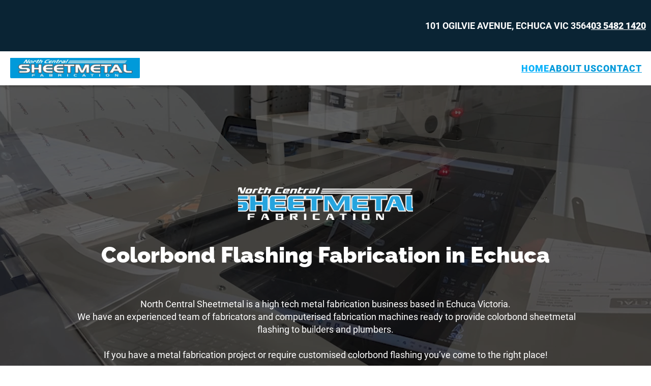

--- FILE ---
content_type: text/html; charset=UTF-8
request_url: https://northcentralsheetmetal.com.au/
body_size: 9159
content:
<!DOCTYPE html>
<html lang="en-AU" prefix="og: https://ogp.me/ns#">
<head>
<meta charset="UTF-8">
<meta name="viewport" content="width=device-width, initial-scale=1">
<!-- Search Engine Optimisation by Rank Math - https://rankmath.com/ -->
<title>North Central SheetMetal Fabrication Experts</title>
<meta name="description" content="Sheetmetal fabrication business based in Echuca Victoria. Experts in Custom Colorbond Flashing fabrication for builders and plumbers."/>
<meta name="robots" content="follow, index, max-snippet:-1, max-video-preview:-1, max-image-preview:large"/>
<link rel="canonical" href="https://northcentralsheetmetal.com.au/" />
<meta property="og:locale" content="en_US" />
<meta property="og:type" content="website" />
<meta property="og:title" content="North Central SheetMetal Fabrication Experts" />
<meta property="og:description" content="Sheetmetal fabrication business based in Echuca Victoria. Experts in Custom Colorbond Flashing fabrication for builders and plumbers." />
<meta property="og:url" content="https://northcentralsheetmetal.com.au/" />
<meta property="og:site_name" content="North Central Sheetmetal" />
<meta property="og:updated_time" content="2024-04-10T21:01:38+10:00" />
<meta property="og:image" content="https://northcentralsheetmetal.com.au/wp-content/uploads/2024/04/sheet-metal-fabrication.jpg" />
<meta property="og:image:secure_url" content="https://northcentralsheetmetal.com.au/wp-content/uploads/2024/04/sheet-metal-fabrication.jpg" />
<meta property="og:image:width" content="1200" />
<meta property="og:image:height" content="630" />
<meta property="og:image:alt" content="North Central SheetMetal Fabrication Experts" />
<meta property="og:image:type" content="image/jpeg" />
<meta property="article:published_time" content="2024-03-07T14:28:40+11:00" />
<meta property="article:modified_time" content="2024-04-10T21:01:38+10:00" />
<meta name="twitter:card" content="summary_large_image" />
<meta name="twitter:title" content="North Central SheetMetal Fabrication Experts" />
<meta name="twitter:description" content="Sheetmetal fabrication business based in Echuca Victoria. Experts in Custom Colorbond Flashing fabrication for builders and plumbers." />
<meta name="twitter:image" content="https://northcentralsheetmetal.com.au/wp-content/uploads/2024/04/sheet-metal-fabrication.jpg" />
<meta name="twitter:label1" content="Written by" />
<meta name="twitter:data1" content="neil" />
<meta name="twitter:label2" content="Time to read" />
<meta name="twitter:data2" content="Less than a minute" />
<script type="application/ld+json" class="rank-math-schema">{"@context":"https://schema.org","@graph":[{"@type":"Place","@id":"https://northcentralsheetmetal.com.au/#place","address":{"@type":"PostalAddress","streetAddress":"101 Ogilvie Ave","addressLocality":"Echuca","addressRegion":"Victoria","postalCode":"3564","addressCountry":"Australia"}},{"@type":"Organization","@id":"https://northcentralsheetmetal.com.au/#organization","name":"North Central Sheetmetal","url":"https://northcentralsheetmetal.com.au","email":"admin@northcentralsheetmetal.com.au","address":{"@type":"PostalAddress","streetAddress":"101 Ogilvie Ave","addressLocality":"Echuca","addressRegion":"Victoria","postalCode":"3564","addressCountry":"Australia"},"logo":{"@type":"ImageObject","@id":"https://northcentralsheetmetal.com.au/#logo","url":"https://northcentralsheetmetal.com.au/wp-content/uploads/2024/03/cropped-Favicon.png","contentUrl":"https://northcentralsheetmetal.com.au/wp-content/uploads/2024/03/cropped-Favicon.png","caption":"North Central Sheetmetal","inLanguage":"en-AU","width":"512","height":"512"},"contactPoint":[{"@type":"ContactPoint","telephone":"+61 3 5482 1420","contactType":"customer support"}],"description":"North Central Sheetmetal is a high-tech metal fabrication business based in Echuca Victoria. Experts in Custom Colorbond Flashing fabrication for builders and plumbers.","location":{"@id":"https://northcentralsheetmetal.com.au/#place"}},{"@type":"WebSite","@id":"https://northcentralsheetmetal.com.au/#website","url":"https://northcentralsheetmetal.com.au","name":"North Central Sheetmetal","publisher":{"@id":"https://northcentralsheetmetal.com.au/#organization"},"inLanguage":"en-AU","potentialAction":{"@type":"SearchAction","target":"https://northcentralsheetmetal.com.au/?s={search_term_string}","query-input":"required name=search_term_string"}},{"@type":"ImageObject","@id":"https://northcentralsheetmetal.com.au/wp-content/uploads/2024/04/sheet-metal-fabrication.jpg","url":"https://northcentralsheetmetal.com.au/wp-content/uploads/2024/04/sheet-metal-fabrication.jpg","width":"1200","height":"630","caption":"North Central SheetMetal Fabrication Experts","inLanguage":"en-AU"},{"@type":"WebPage","@id":"https://northcentralsheetmetal.com.au/#webpage","url":"https://northcentralsheetmetal.com.au/","name":"North Central SheetMetal Fabrication Experts","datePublished":"2024-03-07T14:28:40+11:00","dateModified":"2024-04-10T21:01:38+10:00","about":{"@id":"https://northcentralsheetmetal.com.au/#organization"},"isPartOf":{"@id":"https://northcentralsheetmetal.com.au/#website"},"primaryImageOfPage":{"@id":"https://northcentralsheetmetal.com.au/wp-content/uploads/2024/04/sheet-metal-fabrication.jpg"},"inLanguage":"en-AU"},{"@type":"Person","@id":"https://northcentralsheetmetal.com.au/author/neil/","name":"neil","url":"https://northcentralsheetmetal.com.au/author/neil/","image":{"@type":"ImageObject","@id":"https://secure.gravatar.com/avatar/3d62d3ea37a5b363fabb1500b23b3582?s=96&amp;d=mm&amp;r=g","url":"https://secure.gravatar.com/avatar/3d62d3ea37a5b363fabb1500b23b3582?s=96&amp;d=mm&amp;r=g","caption":"neil","inLanguage":"en-AU"},"worksFor":{"@id":"https://northcentralsheetmetal.com.au/#organization"}},{"@type":"Article","headline":"North Central SheetMetal Fabrication Experts","keywords":"Sheetmetal fabrication,North Central SheetMetal","datePublished":"2024-03-07T14:28:40+11:00","dateModified":"2024-04-10T21:01:38+10:00","author":{"@id":"https://northcentralsheetmetal.com.au/author/neil/","name":"neil"},"publisher":{"@id":"https://northcentralsheetmetal.com.au/#organization"},"description":"Sheetmetal fabrication business based in Echuca Victoria. Experts in Custom Colorbond Flashing fabrication for builders and plumbers.","name":"North Central SheetMetal Fabrication Experts","@id":"https://northcentralsheetmetal.com.au/#richSnippet","isPartOf":{"@id":"https://northcentralsheetmetal.com.au/#webpage"},"image":{"@id":"https://northcentralsheetmetal.com.au/wp-content/uploads/2024/04/sheet-metal-fabrication.jpg"},"inLanguage":"en-AU","mainEntityOfPage":{"@id":"https://northcentralsheetmetal.com.au/#webpage"}}]}</script>
<meta name="google-site-verification" content="mSyfEShk8kuYRtvrzkaMvkZhNNVRXXcYzri4eXtPUUM" />
<!-- /Rank Math WordPress SEO plugin -->
<link rel="alternate" type="application/rss+xml" title="North Central Sheetmetal &raquo; Feed" href="https://northcentralsheetmetal.com.au/feed/" />
<link rel="alternate" type="application/rss+xml" title="North Central Sheetmetal &raquo; Comments Feed" href="https://northcentralsheetmetal.com.au/comments/feed/" />
<style id='rank-math-toc-block-style-inline-css'>
.wp-block-rank-math-toc-block nav ol{counter-reset:item}.wp-block-rank-math-toc-block nav ol li{display:block}.wp-block-rank-math-toc-block nav ol li:before{content:counters(item, ".") ". ";counter-increment:item}
</style>
<!-- <link rel='stylesheet' id='automaticcss-core-css' href='https://northcentralsheetmetal.com.au/wp-content/uploads/automatic-css/automatic.css?ver=1727689843' media='all' /> -->
<link rel="stylesheet" type="text/css" href="//northcentralsheetmetal.com.au/wp-content/cache/wpfc-minified/mbwe9a0w/c8kl9.css" media="all"/>
<style id='automaticcss-core-inline-css'>
/* File: automatic-custom-css.css - Version: 3.0.14 - Generated: 2024-09-30 19:50:43 */
</style>
<!-- <link rel='stylesheet' id='automaticcss-gutenberg-css' href='https://northcentralsheetmetal.com.au/wp-content/uploads/automatic-css/automatic-gutenberg.css?ver=1727689844' media='all' /> -->
<link rel="stylesheet" type="text/css" href="//northcentralsheetmetal.com.au/wp-content/cache/wpfc-minified/dhcy693i/c8kl9.css" media="all"/>
<style id='classic-theme-styles-inline-css'>
/*! This file is auto-generated */
.wp-block-button__link{color:#fff;background-color:#32373c;border-radius:9999px;box-shadow:none;text-decoration:none;padding:calc(.667em + 2px) calc(1.333em + 2px);font-size:1.125em}.wp-block-file__button{background:#32373c;color:#fff;text-decoration:none}
</style>
<!-- <link rel='stylesheet' id='bricks-frontend-css' href='https://northcentralsheetmetal.com.au/wp-content/themes/bricks/assets/css/frontend-light.min.css?ver=1726307743' media='all' /> -->
<link rel="stylesheet" type="text/css" href="//northcentralsheetmetal.com.au/wp-content/cache/wpfc-minified/8nc0qnfc/c8kl9.css" media="all"/>
<style id='bricks-frontend-inline-css'>
@font-face{font-family:"Roboto";font-weight:400;font-display:swap;src:url(https://northcentralsheetmetal.com.au/wp-content/uploads/2024/03/Roboto-Regular.ttf) format("truetype");}@font-face{font-family:"Roboto";font-weight:500;font-display:swap;src:url(https://northcentralsheetmetal.com.au/wp-content/uploads/2024/03/Roboto-Medium.ttf) format("truetype");}@font-face{font-family:"Roboto";font-weight:700;font-display:swap;src:url(https://northcentralsheetmetal.com.au/wp-content/uploads/2024/03/Roboto-Bold.ttf) format("truetype");}@font-face{font-family:"Roboto";font-weight:900;font-display:swap;src:url(https://northcentralsheetmetal.com.au/wp-content/uploads/2024/03/Roboto-Black.ttf) format("truetype");}
@font-face{font-family:"Raleway";font-weight:300;font-display:swap;src:url(https://northcentralsheetmetal.com.au/wp-content/uploads/2024/03/Raleway-Light.ttf) format("truetype");}@font-face{font-family:"Raleway";font-weight:400;font-display:swap;src:url(https://northcentralsheetmetal.com.au/wp-content/uploads/2024/03/Raleway-Regular.ttf) format("truetype");}@font-face{font-family:"Raleway";font-weight:500;font-display:swap;src:url(https://northcentralsheetmetal.com.au/wp-content/uploads/2024/03/Raleway-Medium.ttf) format("truetype");}@font-face{font-family:"Raleway";font-weight:600;font-display:swap;src:url(https://northcentralsheetmetal.com.au/wp-content/uploads/2024/03/Raleway-SemiBold.ttf) format("truetype");}@font-face{font-family:"Raleway";font-weight:700;font-display:swap;src:url(https://northcentralsheetmetal.com.au/wp-content/uploads/2024/03/Raleway-Bold.ttf) format("truetype");}@font-face{font-family:"Raleway";font-weight:800;font-display:swap;src:url(https://northcentralsheetmetal.com.au/wp-content/uploads/2024/03/Raleway-ExtraBold.ttf) format("truetype");}@font-face{font-family:"Raleway";font-weight:900;font-display:swap;src:url(https://northcentralsheetmetal.com.au/wp-content/uploads/2024/03/Raleway-Black.ttf) format("truetype");}
</style>
<!-- <link rel='stylesheet' id='bricks-color-palettes-css' href='https://northcentralsheetmetal.com.au/wp-content/uploads/bricks/css/color-palettes.min.css?ver=1727689845' media='all' /> -->
<!-- <link rel='stylesheet' id='bricks-theme-style-global-css' href='https://northcentralsheetmetal.com.au/wp-content/uploads/bricks/css/theme-style-global.min.css?ver=1727363352' media='all' /> -->
<!-- <link rel='stylesheet' id='bricks-post-8-css' href='https://northcentralsheetmetal.com.au/wp-content/uploads/bricks/css/post-8.min.css?ver=1727363352' media='all' /> -->
<!-- <link rel='stylesheet' id='bricks-post-37-css' href='https://northcentralsheetmetal.com.au/wp-content/uploads/bricks/css/post-37.min.css?ver=1727363352' media='all' /> -->
<!-- <link rel='stylesheet' id='bricks-post-9-css' href='https://northcentralsheetmetal.com.au/wp-content/uploads/bricks/css/post-9.min.css?ver=1727363352' media='all' /> -->
<!-- <link rel='stylesheet' id='bricks-font-awesome-6-css' href='https://northcentralsheetmetal.com.au/wp-content/themes/bricks/assets/css/libs/font-awesome-6.min.css?ver=1726307743' media='all' /> -->
<!-- <link rel='stylesheet' id='bricks-animate-css' href='https://northcentralsheetmetal.com.au/wp-content/themes/bricks/assets/css/libs/animate.min.css?ver=1726307743' media='all' /> -->
<!-- <link rel='stylesheet' id='automaticcss-bricks-css' href='https://northcentralsheetmetal.com.au/wp-content/uploads/automatic-css/automatic-bricks.css?ver=1727689844' media='all' /> -->
<!-- <link rel='stylesheet' id='color-scheme-switcher-frontend-css' href='https://northcentralsheetmetal.com.au/wp-content/plugins/automaticcss-plugin/classes/Features/Color_Scheme_Switcher/css/frontend.css?ver=1727689831' media='all' /> -->
<link rel="stylesheet" type="text/css" href="//northcentralsheetmetal.com.au/wp-content/cache/wpfc-minified/2ny6m3ps/c8klb.css" media="all"/>
<style id='bricks-frontend-inline-inline-css'>
html {scroll-behavior: smooth}.services-grid {display: grid; align-items: initial}.services-grid__service-block {padding-top: var(--space-s); padding-right: var(--space-s); padding-bottom: var(--space-s); padding-left: var(--space-s); display: flex; align-self: stretch !important; width: 100%; align-items: center; justify-content: flex-start; flex-direction: column}.services-grid__heading {font-size: var(--text-m); text-align: center; font-weight: 700}.services-grid__icon {color: var(--primary); fill: var(--primary); font-size: 40px}.fr-footer-hotel {background-color: var(--base); color: var(--fr-text-light); padding-top: var(--space-l); padding-bottom: var(--space-l)}.fr-footer-hotel__logo {width: 15em}.fr-footer-hotel__contact-wrapper {grid-column: 4 / end; display: flex; row-gap: var(--content-gap); flex-direction: column; align-self: center !important; align-items: center}@media (max-width: 478px) {.fr-footer-hotel__contact-wrapper {width: 100%}}.fr-footer-hotel__contact-details {display: flex; align-items: stretch; font-size: var(--text-s); column-gap: var(--content-gap); row-gap: calc(var(--content-gap) / 2); flex-wrap: wrap; flex-direction: column; align-self: center !important; justify-content: center; align-items: center; padding-top: var(--space-s); padding-right: var(--space-s); padding-bottom: var(--space-s); padding-left: var(--space-s)}@media (max-width: 478px) {.fr-footer-hotel__contact-details {grid-template-columns: var(--grid-1)}}.fr-footer-hotel__meta-wrapper {display: flex; flex-direction: column; row-gap: .5em}.fr-footer-hotel__meta-heading {color: var(--white)}.fr-footer-hotel__meta-link .icon {color: var(--fr-text-light); fill: var(--fr-text-light)}.fr-footer-hotel__meta-link .icon > i {font-size: 1.5em}.fr-footer-hotel__meta-link .icon > svg {width: 1.5em; height: 1.5em}.fr-footer-hotel__meta-link {color: var(--primary); text-decoration: none; font-weight: 900; font-size: var(--text-m); text-align: center; align-self: center; justify-content: center; align-items: center}.fr-footer-hotel__meta-link:hover {color: var(--fr-text-light)}.fr-footer-hotel__meta-link:hover {color: var(--action-ultra-light);}.fr-footer-hotel__nav-column {display: flex; row-gap: var(--content-gap); flex-direction: column; align-self: center !important; justify-content: center; align-items: center; padding-top: var(--space-s); padding-right: var(--space-s); padding-bottom: var(--space-s); padding-left: var(--space-s)}.fr-footer-hotel__contact-heading {text-transform: uppercase; text-align: center; color: var(--white)}.legal-meta-bravo {display: flex; flex-direction: row; flex-wrap: wrap; column-gap: var(--content-gap); row-gap: var(--content-gap); font-size: var(--text-s); justify-content: space-between}.legal-meta-bravo a {color: var(--action-light);} .legal-meta-bravo a:hover {color: var(--action-ultra-light);}.fr-subfooter-bravo__legal-list {align-items: center; display: flex; flex-wrap: wrap; column-gap: var(--content-gap); row-gap: var(--space-xs)}
</style>
<script id="color-scheme-switcher-frontend-js-extra">
var acss = {"color_mode":"light","enable_client_color_preference":"false"};
</script>
<script src='//northcentralsheetmetal.com.au/wp-content/cache/wpfc-minified/2yj22qz6/c8kl9.js' type="text/javascript"></script>
<!-- <script src="https://northcentralsheetmetal.com.au/wp-content/plugins/automaticcss-plugin/classes/Features/Color_Scheme_Switcher/js/frontend.min.js?ver=1727689831" id="color-scheme-switcher-frontend-js"></script> -->
<link rel="https://api.w.org/" href="https://northcentralsheetmetal.com.au/wp-json/" /><link rel="alternate" title="JSON" type="application/json" href="https://northcentralsheetmetal.com.au/wp-json/wp/v2/pages/37" /><link rel="EditURI" type="application/rsd+xml" title="RSD" href="https://northcentralsheetmetal.com.au/xmlrpc.php?rsd" />
<meta name="generator" content="WordPress 6.6.2" />
<link rel='shortlink' href='https://northcentralsheetmetal.com.au/' />
<link rel="alternate" title="oEmbed (JSON)" type="application/json+oembed" href="https://northcentralsheetmetal.com.au/wp-json/oembed/1.0/embed?url=https%3A%2F%2Fnorthcentralsheetmetal.com.au%2F" />
<link rel="alternate" title="oEmbed (XML)" type="text/xml+oembed" href="https://northcentralsheetmetal.com.au/wp-json/oembed/1.0/embed?url=https%3A%2F%2Fnorthcentralsheetmetal.com.au%2F&#038;format=xml" />
<style>.recentcomments a{display:inline !important;padding:0 !important;margin:0 !important;}</style><link rel="icon" href="https://northcentralsheetmetal.com.au/wp-content/uploads/2024/03/cropped-Favicon-32x32.png" sizes="32x32" />
<link rel="icon" href="https://northcentralsheetmetal.com.au/wp-content/uploads/2024/03/cropped-Favicon-192x192.png" sizes="192x192" />
<link rel="apple-touch-icon" href="https://northcentralsheetmetal.com.au/wp-content/uploads/2024/03/cropped-Favicon-180x180.png" />
<meta name="msapplication-TileImage" content="https://northcentralsheetmetal.com.au/wp-content/uploads/2024/03/cropped-Favicon-270x270.png" />
</head>
<body class="home page-template-default page page-id-37 brx-body bricks-is-frontend wp-embed-responsive">		<a class="skip-link" href="#brx-content" aria-label="Skip to main content">Skip to main content</a>
<a class="skip-link" href="#brx-footer" aria-label="Skip to footer">Skip to footer</a>
<header id="brx-header"><div id="brxe-217a6b" class="brxe-container"><div id="brxe-ftfdpa" class="brxe-container breakout--full"><div id="brxe-ssxdpf" class="brxe-container"><div id="brxe-qlvpiz" class="brxe-div gap--s"><div id="brxe-jgxgro" class="brxe-text text--uppercase"><p><b>101 Ogilvie Avenue, Echuca Vic 3564</b></p>
</div><div id="brxe-hmfbir" class="brxe-text text--accent text--uppercase"><p><a href="tel:0354821420">03 5482 1420</a></p>
</div></div></div></div><div id="brxe-okcnyb" class="brxe-container"><div id="brxe-ubcnmy" class="brxe-div"><a id="brxe-47526f" class="brxe-logo" href="https://northcentralsheetmetal.com.au/" aria-current="page"><img width="600" height="94" src="https://northcentralsheetmetal.com.au/wp-content/uploads/2024/03/North-Central-Sheetmetal-logo.jpg" class="bricks-site-logo css-filter" alt="North Central Sheetmetal" loading="eager" decoding="async" fetchpriority="high" srcset="https://northcentralsheetmetal.com.au/wp-content/uploads/2024/03/North-Central-Sheetmetal-logo.jpg 600w, https://northcentralsheetmetal.com.au/wp-content/uploads/2024/03/North-Central-Sheetmetal-logo-300x47.jpg 300w" sizes="(max-width: 600px) 100vw, 600px" /></a><nav id="brxe-sulwib" data-script-id="sulwib" class="brxe-nav-nested" aria-label="Menu" data-toggle="mobile_landscape"><ul id="brxe-cbonhw" class="brxe-block brx-nav-nested-items"><li class="menu-item"><a class="brxe-text-link" href="https://northcentralsheetmetal.com.au/" aria-current="page">Home</a></li><li class="menu-item"><a class="brxe-text-link" href="https://northcentralsheetmetal.com.au/about-north-central-sheetmetal/">ABOUT US</a></li><li class="menu-item"><a class="brxe-text-link" href="https://northcentralsheetmetal.com.au/contact-us/">Contact</a></li><li class="menu-item"><button id="brxe-nztmms" data-script-id="nztmms" class="brxe-toggle brx-toggle-div" aria-label="Open" aria-expanded="false"><i class="fas fa-xmark"></i></button></li></ul><button id="brxe-eanzlj" data-script-id="eanzlj" class="brxe-toggle" aria-label="Open" aria-expanded="false"><span class="brxa-wrap"><span class="brxa-inner"></span></span></button></nav></div></div></div></header><main id="brx-content"><section id="brxe-eqmooj" class="brxe-section"><div id="brxe-lgplxu" class="brxe-container gap--s"><h1 id="brxe-urakqs" class="brxe-heading pad--s">Colorbond Flashing Fabrication in Echuca<br></h1><img width="479" height="91" src="https://northcentralsheetmetal.com.au/wp-content/uploads/2024/03/NC-SM-Remake-W@72x.webp" class="brxe-image pad--s css-filter size-full" alt="" id="brxe-ygbgcd" decoding="async" srcset="https://northcentralsheetmetal.com.au/wp-content/uploads/2024/03/NC-SM-Remake-W@72x.webp 479w, https://northcentralsheetmetal.com.au/wp-content/uploads/2024/03/NC-SM-Remake-W@72x-300x57.webp 300w" sizes="(max-width: 479px) 100vw, 479px" /><p id="brxe-tsmbvs" class="brxe-text-basic width--xl pad--s">North Central Sheetmetal is a high tech metal fabrication business based in Echuca Victoria. <br>&nbsp;We have an experienced team of fabricators and computerised fabrication machines ready to provide colorbond sheetmetal flashing to builders and plumbers.<br><br>If you have a metal fabrication project or require customised colorbond flashing you’ve come to the right place!</p><div id="brxe-vzqeso" class="brxe-div gap--s"><a class="brxe-button btn--primary bricks-button bricks-background-primary" href="tel:0354821420" target="_blank"><i class="fas fa-phone"></i>Call Us</a><a class="brxe-button btn--primary bricks-button bricks-background-primary" href="mailto:admin@northcentralsheetmetal.com.au" target="_blank"><i class="fas fa-envelope"></i>Email</a></div></div><div id="brxe-norxyv" class="brxe-div"><div id="brxe-zjlkth" data-script-id="zjlkth" class="brxe-video"><video src="https://northcentralsheetmetal.com.au/wp-content/uploads/2024/03/NCS-Web.mp4" autoplay playsinline onclick="this.paused ? this.play() : this.pause()" loop muted poster="https://northcentralsheetmetal.com.au/wp-content/uploads/2024/03/machine-web-1024x576.jpg"><p>Your browser does not support the video tag.</p></video></div><div id="brxe-enjglb" class="brxe-div bg--shade-trans-60"></div></div></section><section id="brxe-avhrfp" class="brxe-section"><div id="brxe-feayxe" class="brxe-container"><h2 id="brxe-hysusp" class="brxe-heading pad--s">Colorbond Flashing Experts in Echuca<br></h2><p id="brxe-acxxyi" class="brxe-text-basic">Reliable. Experienced. Competitive.</p><ul id="brxe-pzrldz" class="brxe-block services-grid grid--3 grid--s-1"><li class="brxe-block gap--s services-grid__service-block box-shadow--m"><h3 class="brxe-heading services-grid__heading">Flashing &amp; Roofing Fabrication</h3><i id="brxe-ibltws" class="brxe-icon services-grid__icon fas fa-people-roof"></i></li><li class="brxe-block gap--s services-grid__service-block box-shadow--m"><h3 id="brxe-htrurf" class="brxe-heading services-grid__heading">Computerised Sheetmetal Fabrication<br></h3><i id="brxe-zokfwb" class="brxe-icon services-grid__icon fas fa-computer"></i></li><li class="brxe-block gap--s services-grid__service-block box-shadow--m"><h3 class="brxe-heading services-grid__heading">Fast On Site Delivery Available<br></h3><i id="brxe-fhghkj" class="brxe-icon services-grid__icon fas fa-van-shuttle"></i></li></ul></div></section><section id="brxe-qenmvn" class="brxe-section"><div id="brxe-whaklw" class="brxe-container"><h2 id="brxe-xigvxy" class="brxe-heading pad--s">We use computerised systems to produce the highest quality flashing</h2><p id="brxe-mmzqos" class="brxe-text-basic pad--s">With our machines we can produce to the highest quality and accuracy. Come down and talk to us about your requirements today.&nbsp;</p><div id="brxe-ywcyec" data-script-id="ywcyec" class="brxe-video"><iframe allowfullscreen allow="autoplay" title="NCSM Process" src="https://www.youtube-nocookie.com/embed/tTIV_IlZx3A?wmode=opaque&#038;mute=1&#038;showinfo=0&#038;rel=0&#038;enablejsapi=1"></iframe></div></div><div class="brxe-block gap--s grid--4"><img width="1024" height="768" src="https://northcentralsheetmetal.com.au/wp-content/uploads/2024/03/machine-1024x768.jpg" class="brxe-image css-filter size-large" alt="" decoding="async" srcset="https://northcentralsheetmetal.com.au/wp-content/uploads/2024/03/machine-1024x768.jpg 1024w, https://northcentralsheetmetal.com.au/wp-content/uploads/2024/03/machine-300x225.jpg 300w, https://northcentralsheetmetal.com.au/wp-content/uploads/2024/03/machine-768x576.jpg 768w, https://northcentralsheetmetal.com.au/wp-content/uploads/2024/03/machine-1536x1152.jpg 1536w, https://northcentralsheetmetal.com.au/wp-content/uploads/2024/03/machine.jpg 1920w" sizes="(max-width: 1024px) 100vw, 1024px" /><img width="1024" height="768" src="https://northcentralsheetmetal.com.au/wp-content/uploads/2024/03/IMG_9750_Resized-1024x768.jpg" class="brxe-image css-filter size-large" alt="North Central Sheetmetal colorbond flashing on a work table" decoding="async" srcset="https://northcentralsheetmetal.com.au/wp-content/uploads/2024/03/IMG_9750_Resized-1024x768.jpg 1024w, https://northcentralsheetmetal.com.au/wp-content/uploads/2024/03/IMG_9750_Resized-300x225.jpg 300w, https://northcentralsheetmetal.com.au/wp-content/uploads/2024/03/IMG_9750_Resized-768x576.jpg 768w, https://northcentralsheetmetal.com.au/wp-content/uploads/2024/03/IMG_9750_Resized-1536x1152.jpg 1536w, https://northcentralsheetmetal.com.au/wp-content/uploads/2024/03/IMG_9750_Resized.jpg 1920w" sizes="(max-width: 1024px) 100vw, 1024px" /><img width="1024" height="768" src="https://northcentralsheetmetal.com.au/wp-content/uploads/2024/03/custom-folded-colorbond-flashing-echuca-1024x768.jpg" class="brxe-image css-filter size-large" alt="custom-folded-colorbond-flashing-echuca" decoding="async" srcset="https://northcentralsheetmetal.com.au/wp-content/uploads/2024/03/custom-folded-colorbond-flashing-echuca-1024x768.jpg 1024w, https://northcentralsheetmetal.com.au/wp-content/uploads/2024/03/custom-folded-colorbond-flashing-echuca-300x225.jpg 300w, https://northcentralsheetmetal.com.au/wp-content/uploads/2024/03/custom-folded-colorbond-flashing-echuca-768x576.jpg 768w, https://northcentralsheetmetal.com.au/wp-content/uploads/2024/03/custom-folded-colorbond-flashing-echuca-1536x1152.jpg 1536w, https://northcentralsheetmetal.com.au/wp-content/uploads/2024/03/custom-folded-colorbond-flashing-echuca.jpg 1920w" sizes="(max-width: 1024px) 100vw, 1024px" /><img width="1024" height="768" src="https://northcentralsheetmetal.com.au/wp-content/uploads/2024/03/custom-colorbond-flashing-1024x768.jpg" class="brxe-image css-filter size-large" alt="custom-colorbond-flashing" decoding="async" srcset="https://northcentralsheetmetal.com.au/wp-content/uploads/2024/03/custom-colorbond-flashing-1024x768.jpg 1024w, https://northcentralsheetmetal.com.au/wp-content/uploads/2024/03/custom-colorbond-flashing-300x225.jpg 300w, https://northcentralsheetmetal.com.au/wp-content/uploads/2024/03/custom-colorbond-flashing-768x576.jpg 768w, https://northcentralsheetmetal.com.au/wp-content/uploads/2024/03/custom-colorbond-flashing-1536x1152.jpg 1536w, https://northcentralsheetmetal.com.au/wp-content/uploads/2024/03/custom-colorbond-flashing.jpg 1920w" sizes="(max-width: 1024px) 100vw, 1024px" /></div></section><section id="brxe-bqqrge" class="brxe-section"><div id="brxe-wszxee" class="brxe-container gap--s pad--s"><svg class="brxe-svg" id="brxe-ztccfi" xmlns="http://www.w3.org/2000/svg"  data-name="Layer 1" viewBox="0 0 90.89 60"><defs><style>.cls-1{fill:#fff}</style></defs><path class="cls-1" d="M7.46 5.38H0V0h22.68v5.38h-7.46v21.75H7.46V5.38zM25.55 0h13c9.05 0 10.8 4.31 10.8 7.82s-2.11 5.64-5.13 6.82l5.06 12.49h-8.62L36.82 16H33.3v11.13h-7.75zm7.75 10.84h4c2.23 0 3.84-1 3.84-2.73s-1.11-2.94-3.52-2.94H33.3zM52.14 0h7.75v27.13h-7.75zM2.58 32.87H23.4v5.6H10.34v5.16h8.61v5.6h-8.61V60H2.58V32.87zM26.27 32.87h7.75V60h-7.75zM45.2 46.54l-9.12-13.67h8.87l4.59 7.25 4.74-7.25h6.99l-8.32 12.27L63.14 60h-8.97l-5.64-8.4-5.31 8.4h-7.14l9.12-13.46zM72.94 46.54l-9.11-13.67h8.86l4.6 7.25 4.73-7.25h7L80.7 45.14 90.89 60h-8.97l-5.64-8.4-5.31 8.4h-7.14l9.11-13.46zM75.03 19.92h4.82v4.7h-4.82zM75.73 6.83c1.35.18 2.74.36 4.11.47V2H75v4.74l.7.09"></path><path fill="#f6911e" d="M64.19 14.13h26.13v4.82H64.19z"></path><path d="M90.32 11.39c-8.57 4.29-18.81-1.48-26.13 1.38V8.06c7.32-2.86 17.56 3 26.13-1.29z" fill="#508fcc"></path></svg><h2 id="brxe-rkpupo" class="brxe-heading text--larger">YOUR LOCAL TRIFIXX SUPPLIER</h2><div id="brxe-amwikw" class="brxe-text-basic">QUALITY FASTENER SUPPLIES</div><p id="brxe-bugfmt" class="brxe-text-basic width--xl">North Central Sheetmetal Fabrication are a supplier of TriFixx fasteners.<br>With almost 35 years of experience servicing and supplying fasteners to the Australian construction and industrial markets, Tri-Fixx has formed an industry leading reputation. Tri-Fixx is your fastener solution.<br><br></p><span class="brxe-button btn--primary bricks-button bricks-background-primary">Contact Us</span></div><div id="brxe-xkvnpn" class="brxe-div"><img width="996" height="333" src="https://northcentralsheetmetal.com.au/wp-content/uploads/2024/03/powder-coat-finish2-web.jpg" class="brxe-image css-filter size-full" alt="trifixx fasteners echuca moama" id="brxe-lggoei" decoding="async" srcset="https://northcentralsheetmetal.com.au/wp-content/uploads/2024/03/powder-coat-finish2-web.jpg 996w, https://northcentralsheetmetal.com.au/wp-content/uploads/2024/03/powder-coat-finish2-web-300x100.jpg 300w, https://northcentralsheetmetal.com.au/wp-content/uploads/2024/03/powder-coat-finish2-web-768x257.jpg 768w" sizes="(max-width: 996px) 100vw, 996px" /><div id="brxe-vvqdgn" class="brxe-div bg--shade-trans-60"></div></div></section></main><footer id="brx-footer"><section class="brxe-section fr-footer-hotel gap--m"><div id="brxe-vezbih" class="brxe-container"><figure id="brxe-c06b97" class="brxe-image fr-footer-hotel__logo pad--s tag"><a class="tag" href="https://northcentralsheetmetal.com.au" aria-current="page"><img width="479" height="91" src="https://northcentralsheetmetal.com.au/wp-content/uploads/2024/03/NC-SM-Remake-W@72x.webp" class="css-filter size-full" alt="" decoding="async" loading="lazy" srcset="https://northcentralsheetmetal.com.au/wp-content/uploads/2024/03/NC-SM-Remake-W@72x.webp 479w, https://northcentralsheetmetal.com.au/wp-content/uploads/2024/03/NC-SM-Remake-W@72x-300x57.webp 300w" sizes="(max-width: 479px) 100vw, 479px" /></a></figure></div><div id="brxe-095a0d" class="brxe-container"><div id="brxe-sywfeb" class="brxe-div fr-footer-hotel__contact-wrapper grid--2 grid--m-1 col-gap--s"><div id="brxe-pvvbhy" class="brxe-div fr-footer-hotel__contact-details"><div class="brxe-div fr-footer-hotel__meta-wrapper"><h4 id="brxe-bxceid" class="brxe-heading fr-footer-hotel__meta-heading">Address</h4><span class="brxe-text-link fr-footer-hotel__meta-link"><address>101 OGILVIE AVENUE, ECHUCA VIC 3564</address></span></div><div class="brxe-div fr-footer-hotel__meta-wrapper"><h4 id="brxe-jmgksi" class="brxe-heading fr-footer-hotel__meta-heading">Call us</h4><a id="brxe-fqcduk" class="brxe-text-link fr-footer-hotel__meta-link" href="tel:0354821420" target="_blank">03 5482 1420</a></div><div class="brxe-div fr-footer-hotel__meta-wrapper"><h4 id="brxe-ipwcra" class="brxe-heading fr-footer-hotel__meta-heading">Email us</h4><a class="brxe-text-link fr-footer-hotel__meta-link" href="mailto:admin@northcentralsheetmetal.com.au" target="_blank">admin@northcentralsheetmetal.com.au</a></div></div><div id="brxe-d4835a" class="brxe-div fr-footer-hotel__nav-column"><a id="brxe-stesis" class="brxe-image tag" href="https://www.lumberjackcampertrailers.com.au/" target="_blank"><img src="https://northcentralsheetmetal.com.au/wp-content/uploads/2024/03/trifixx.svg" class="css-filter size-full" alt="trifixx" decoding="async" loading="lazy" /></a><h4 id="brxe-dnczrd" class="brxe-heading fr-footer-hotel__contact-heading">Official TRIFIXX FASTNER Supplier</h4></div></div></div><div id="brxe-c7f777" class="brxe-container legal-meta-bravo"><nav class="brxe-div legal-meta-alpha__nav" aria-label="Legal"><ul class="brxe-div list--none fr-subfooter-bravo__legal-list"><li class="brxe-div fr-subfooter-bravo__legal-list-item"><a id="brxe-77095b" class="brxe-text-basic" href="https://northcentralsheetmetal.com.au/privacy-policy/">Privacy Policy</a></li></ul></nav><div id="brxe-avbglg" class="brxe-div"><p id="brxe-239072" class="brxe-text-basic">Copyright  © North Central Sheetmetal&nbsp;&nbsp; - Website by</p><a id="brxe-qibrum" class="brxe-text-link" href="https://vastcreative.com.au" target="_blank">VAST</a></div></div></section></footer><script id="bricks-scripts-js-extra">
var bricksData = {"debug":"","locale":"en_AU","ajaxUrl":"https:\/\/northcentralsheetmetal.com.au\/wp-admin\/admin-ajax.php","restApiUrl":"https:\/\/northcentralsheetmetal.com.au\/wp-json\/bricks\/v1\/","nonce":"d2033a38a4","formNonce":"07daeace1f","wpRestNonce":"a02806d2f9","postId":"37","recaptchaIds":[],"animatedTypingInstances":[],"videoInstances":[],"splideInstances":[],"tocbotInstances":[],"swiperInstances":[],"queryLoopInstances":[],"interactions":[],"filterInstances":[],"isotopeInstances":[],"mapStyles":{"ultraLightWithLabels":{"label":"Ultra light with labels","style":"[ { \"featureType\": \"water\", \"elementType\": \"geometry\", \"stylers\": [ { \"color\": \"#e9e9e9\" }, { \"lightness\": 17 } ] }, { \"featureType\": \"landscape\", \"elementType\": \"geometry\", \"stylers\": [ { \"color\": \"#f5f5f5\" }, { \"lightness\": 20 } ] }, { \"featureType\": \"road.highway\", \"elementType\": \"geometry.fill\", \"stylers\": [ { \"color\": \"#ffffff\" }, { \"lightness\": 17 } ] }, { \"featureType\": \"road.highway\", \"elementType\": \"geometry.stroke\", \"stylers\": [ { \"color\": \"#ffffff\" }, { \"lightness\": 29 }, { \"weight\": 0.2 } ] }, { \"featureType\": \"road.arterial\", \"elementType\": \"geometry\", \"stylers\": [ { \"color\": \"#ffffff\" }, { \"lightness\": 18 } ] }, { \"featureType\": \"road.local\", \"elementType\": \"geometry\", \"stylers\": [ { \"color\": \"#ffffff\" }, { \"lightness\": 16 } ] }, { \"featureType\": \"poi\", \"elementType\": \"geometry\", \"stylers\": [ { \"color\": \"#f5f5f5\" }, { \"lightness\": 21 } ] }, { \"featureType\": \"poi.park\", \"elementType\": \"geometry\", \"stylers\": [ { \"color\": \"#dedede\" }, { \"lightness\": 21 } ] }, { \"elementType\": \"labels.text.stroke\", \"stylers\": [ { \"visibility\": \"on\" }, { \"color\": \"#ffffff\" }, { \"lightness\": 16 } ] }, { \"elementType\": \"labels.text.fill\", \"stylers\": [ { \"saturation\": 36 }, { \"color\": \"#333333\" }, { \"lightness\": 40 } ] }, { \"elementType\": \"labels.icon\", \"stylers\": [ { \"visibility\": \"off\" } ] }, { \"featureType\": \"transit\", \"elementType\": \"geometry\", \"stylers\": [ { \"color\": \"#f2f2f2\" }, { \"lightness\": 19 } ] }, { \"featureType\": \"administrative\", \"elementType\": \"geometry.fill\", \"stylers\": [ { \"color\": \"#fefefe\" }, { \"lightness\": 20 } ] }, { \"featureType\": \"administrative\", \"elementType\": \"geometry.stroke\", \"stylers\": [ { \"color\": \"#fefefe\" }, { \"lightness\": 17 }, { \"weight\": 1.2 } ] } ]"},"blueWater":{"label":"Blue water","style":"[ { \"featureType\": \"administrative\", \"elementType\": \"labels.text.fill\", \"stylers\": [ { \"color\": \"#444444\" } ] }, { \"featureType\": \"landscape\", \"elementType\": \"all\", \"stylers\": [ { \"color\": \"#f2f2f2\" } ] }, { \"featureType\": \"poi\", \"elementType\": \"all\", \"stylers\": [ { \"visibility\": \"off\" } ] }, { \"featureType\": \"road\", \"elementType\": \"all\", \"stylers\": [ { \"saturation\": -100 }, { \"lightness\": 45 } ] }, { \"featureType\": \"road.highway\", \"elementType\": \"all\", \"stylers\": [ { \"visibility\": \"simplified\" } ] }, { \"featureType\": \"road.arterial\", \"elementType\": \"labels.icon\", \"stylers\": [ { \"visibility\": \"off\" } ] }, { \"featureType\": \"transit\", \"elementType\": \"all\", \"stylers\": [ { \"visibility\": \"off\" } ] }, { \"featureType\": \"water\", \"elementType\": \"all\", \"stylers\": [ { \"color\": \"#46bcec\" }, { \"visibility\": \"on\" } ] } ]"},"lightDream":{"label":"Light dream","style":"[ { \"featureType\": \"landscape\", \"stylers\": [ { \"hue\": \"#FFBB00\" }, { \"saturation\": 43.400000000000006 }, { \"lightness\": 37.599999999999994 }, { \"gamma\": 1 } ] }, { \"featureType\": \"road.highway\", \"stylers\": [ { \"hue\": \"#FFC200\" }, { \"saturation\": -61.8 }, { \"lightness\": 45.599999999999994 }, { \"gamma\": 1 } ] }, { \"featureType\": \"road.arterial\", \"stylers\": [ { \"hue\": \"#FF0300\" }, { \"saturation\": -100 }, { \"lightness\": 51.19999999999999 }, { \"gamma\": 1 } ] }, { \"featureType\": \"road.local\", \"stylers\": [ { \"hue\": \"#FF0300\" }, { \"saturation\": -100 }, { \"lightness\": 52 }, { \"gamma\": 1 } ] }, { \"featureType\": \"water\", \"stylers\": [ { \"hue\": \"#0078FF\" }, { \"saturation\": -13.200000000000003 }, { \"lightness\": 2.4000000000000057 }, { \"gamma\": 1 } ] }, { \"featureType\": \"poi\", \"stylers\": [ { \"hue\": \"#00FF6A\" }, { \"saturation\": -1.0989010989011234 }, { \"lightness\": 11.200000000000017 }, { \"gamma\": 1 } ] } ]"},"blueEssence":{"label":"Blue essence","style":"[ { \"featureType\": \"landscape.natural\", \"elementType\": \"geometry.fill\", \"stylers\": [ { \"visibility\": \"on\" }, { \"color\": \"#e0efef\" } ] }, { \"featureType\": \"poi\", \"elementType\": \"geometry.fill\", \"stylers\": [ { \"visibility\": \"on\" }, { \"hue\": \"#1900ff\" }, { \"color\": \"#c0e8e8\" } ] }, { \"featureType\": \"road\", \"elementType\": \"geometry\", \"stylers\": [ { \"lightness\": 100 }, { \"visibility\": \"simplified\" } ] }, { \"featureType\": \"road\", \"elementType\": \"labels\", \"stylers\": [ { \"visibility\": \"off\" } ] }, { \"featureType\": \"transit.line\", \"elementType\": \"geometry\", \"stylers\": [ { \"visibility\": \"on\" }, { \"lightness\": 700 } ] }, { \"featureType\": \"water\", \"elementType\": \"all\", \"stylers\": [ { \"color\": \"#7dcdcd\" } ] } ]"},"appleMapsesque":{"label":"Apple maps-esque","style":"[ { \"featureType\": \"landscape.man_made\", \"elementType\": \"geometry\", \"stylers\": [ { \"color\": \"#f7f1df\" } ] }, { \"featureType\": \"landscape.natural\", \"elementType\": \"geometry\", \"stylers\": [ { \"color\": \"#d0e3b4\" } ] }, { \"featureType\": \"landscape.natural.terrain\", \"elementType\": \"geometry\", \"stylers\": [ { \"visibility\": \"off\" } ] }, { \"featureType\": \"poi\", \"elementType\": \"labels\", \"stylers\": [ { \"visibility\": \"off\" } ] }, { \"featureType\": \"poi.business\", \"elementType\": \"all\", \"stylers\": [ { \"visibility\": \"off\" } ] }, { \"featureType\": \"poi.medical\", \"elementType\": \"geometry\", \"stylers\": [ { \"color\": \"#fbd3da\" } ] }, { \"featureType\": \"poi.park\", \"elementType\": \"geometry\", \"stylers\": [ { \"color\": \"#bde6ab\" } ] }, { \"featureType\": \"road\", \"elementType\": \"geometry.stroke\", \"stylers\": [ { \"visibility\": \"off\" } ] }, { \"featureType\": \"road\", \"elementType\": \"labels\", \"stylers\": [ { \"visibility\": \"off\" } ] }, { \"featureType\": \"road.highway\", \"elementType\": \"geometry.fill\", \"stylers\": [ { \"color\": \"#ffe15f\" } ] }, { \"featureType\": \"road.highway\", \"elementType\": \"geometry.stroke\", \"stylers\": [ { \"color\": \"#efd151\" } ] }, { \"featureType\": \"road.arterial\", \"elementType\": \"geometry.fill\", \"stylers\": [ { \"color\": \"#ffffff\" } ] }, { \"featureType\": \"road.local\", \"elementType\": \"geometry.fill\", \"stylers\": [ { \"color\": \"black\" } ] }, { \"featureType\": \"transit.station.airport\", \"elementType\": \"geometry.fill\", \"stylers\": [ { \"color\": \"#cfb2db\" } ] }, { \"featureType\": \"water\", \"elementType\": \"geometry\", \"stylers\": [ { \"color\": \"#a2daf2\" } ] } ]"},"paleDawn":{"label":"Pale dawn","style":"[ { \"featureType\": \"administrative\", \"elementType\": \"all\", \"stylers\": [ { \"visibility\": \"on\" }, { \"lightness\": 33 } ] }, { \"featureType\": \"landscape\", \"elementType\": \"all\", \"stylers\": [ { \"color\": \"#f2e5d4\" } ] }, { \"featureType\": \"poi.park\", \"elementType\": \"geometry\", \"stylers\": [ { \"color\": \"#c5dac6\" } ] }, { \"featureType\": \"poi.park\", \"elementType\": \"labels\", \"stylers\": [ { \"visibility\": \"on\" }, { \"lightness\": 20 } ] }, { \"featureType\": \"road\", \"elementType\": \"all\", \"stylers\": [ { \"lightness\": 20 } ] }, { \"featureType\": \"road.highway\", \"elementType\": \"geometry\", \"stylers\": [ { \"color\": \"#c5c6c6\" } ] }, { \"featureType\": \"road.arterial\", \"elementType\": \"geometry\", \"stylers\": [ { \"color\": \"#e4d7c6\" } ] }, { \"featureType\": \"road.local\", \"elementType\": \"geometry\", \"stylers\": [ { \"color\": \"#fbfaf7\" } ] }, { \"featureType\": \"water\", \"elementType\": \"all\", \"stylers\": [ { \"visibility\": \"on\" }, { \"color\": \"#acbcc9\" } ] } ]"},"neutralBlue":{"label":"Neutral blue","style":"[ { \"featureType\": \"water\", \"elementType\": \"geometry\", \"stylers\": [ { \"color\": \"#193341\" } ] }, { \"featureType\": \"landscape\", \"elementType\": \"geometry\", \"stylers\": [ { \"color\": \"#2c5a71\" } ] }, { \"featureType\": \"road\", \"elementType\": \"geometry\", \"stylers\": [ { \"color\": \"#29768a\" }, { \"lightness\": -37 } ] }, { \"featureType\": \"poi\", \"elementType\": \"geometry\", \"stylers\": [ { \"color\": \"#406d80\" } ] }, { \"featureType\": \"transit\", \"elementType\": \"geometry\", \"stylers\": [ { \"color\": \"#406d80\" } ] }, { \"elementType\": \"labels.text.stroke\", \"stylers\": [ { \"visibility\": \"on\" }, { \"color\": \"#3e606f\" }, { \"weight\": 2 }, { \"gamma\": 0.84 } ] }, { \"elementType\": \"labels.text.fill\", \"stylers\": [ { \"color\": \"#ffffff\" } ] }, { \"featureType\": \"administrative\", \"elementType\": \"geometry\", \"stylers\": [ { \"weight\": 0.6 }, { \"color\": \"#1a3541\" } ] }, { \"elementType\": \"labels.icon\", \"stylers\": [ { \"visibility\": \"off\" } ] }, { \"featureType\": \"poi.park\", \"elementType\": \"geometry\", \"stylers\": [ { \"color\": \"#2c5a71\" } ] } ]"},"avocadoWorld":{"label":"Avocado world","style":"[ { \"featureType\": \"water\", \"elementType\": \"geometry\", \"stylers\": [ { \"visibility\": \"on\" }, { \"color\": \"#aee2e0\" } ] }, { \"featureType\": \"landscape\", \"elementType\": \"geometry.fill\", \"stylers\": [ { \"color\": \"#abce83\" } ] }, { \"featureType\": \"poi\", \"elementType\": \"geometry.fill\", \"stylers\": [ { \"color\": \"#769E72\" } ] }, { \"featureType\": \"poi\", \"elementType\": \"labels.text.fill\", \"stylers\": [ { \"color\": \"#7B8758\" } ] }, { \"featureType\": \"poi\", \"elementType\": \"labels.text.stroke\", \"stylers\": [ { \"color\": \"#EBF4A4\" } ] }, { \"featureType\": \"poi.park\", \"elementType\": \"geometry\", \"stylers\": [ { \"visibility\": \"simplified\" }, { \"color\": \"#8dab68\" } ] }, { \"featureType\": \"road\", \"elementType\": \"geometry.fill\", \"stylers\": [ { \"visibility\": \"simplified\" } ] }, { \"featureType\": \"road\", \"elementType\": \"labels.text.fill\", \"stylers\": [ { \"color\": \"#5B5B3F\" } ] }, { \"featureType\": \"road\", \"elementType\": \"labels.text.stroke\", \"stylers\": [ { \"color\": \"#ABCE83\" } ] }, { \"featureType\": \"road\", \"elementType\": \"labels.icon\", \"stylers\": [ { \"visibility\": \"off\" } ] }, { \"featureType\": \"road.local\", \"elementType\": \"geometry\", \"stylers\": [ { \"color\": \"#A4C67D\" } ] }, { \"featureType\": \"road.arterial\", \"elementType\": \"geometry\", \"stylers\": [ { \"color\": \"#9BBF72\" } ] }, { \"featureType\": \"road.highway\", \"elementType\": \"geometry\", \"stylers\": [ { \"color\": \"#EBF4A4\" } ] }, { \"featureType\": \"transit\", \"stylers\": [ { \"visibility\": \"off\" } ] }, { \"featureType\": \"administrative\", \"elementType\": \"geometry.stroke\", \"stylers\": [ { \"visibility\": \"on\" }, { \"color\": \"#87ae79\" } ] }, { \"featureType\": \"administrative\", \"elementType\": \"geometry.fill\", \"stylers\": [ { \"color\": \"#7f2200\" }, { \"visibility\": \"off\" } ] }, { \"featureType\": \"administrative\", \"elementType\": \"labels.text.stroke\", \"stylers\": [ { \"color\": \"#ffffff\" }, { \"visibility\": \"on\" }, { \"weight\": 4.1 } ] }, { \"featureType\": \"administrative\", \"elementType\": \"labels.text.fill\", \"stylers\": [ { \"color\": \"#495421\" } ] }, { \"featureType\": \"administrative.neighborhood\", \"elementType\": \"labels\", \"stylers\": [ { \"visibility\": \"off\" } ] } ]"},"gowalla":{"label":"Gowalla","style":"[ { \"featureType\": \"administrative.land_parcel\", \"elementType\": \"all\", \"stylers\": [ { \"visibility\": \"off\" } ] }, { \"featureType\": \"landscape.man_made\", \"elementType\": \"all\", \"stylers\": [ { \"visibility\": \"off\" } ] }, { \"featureType\": \"poi\", \"elementType\": \"labels\", \"stylers\": [ { \"visibility\": \"off\" } ] }, { \"featureType\": \"road\", \"elementType\": \"labels\", \"stylers\": [ { \"visibility\": \"simplified\" }, { \"lightness\": 20 } ] }, { \"featureType\": \"road.highway\", \"elementType\": \"geometry\", \"stylers\": [ { \"hue\": \"#f49935\" } ] }, { \"featureType\": \"road.highway\", \"elementType\": \"labels\", \"stylers\": [ { \"visibility\": \"simplified\" } ] }, { \"featureType\": \"road.arterial\", \"elementType\": \"geometry\", \"stylers\": [ { \"hue\": \"#fad959\" } ] }, { \"featureType\": \"road.arterial\", \"elementType\": \"labels\", \"stylers\": [ { \"visibility\": \"off\" } ] }, { \"featureType\": \"road.local\", \"elementType\": \"geometry\", \"stylers\": [ { \"visibility\": \"simplified\" } ] }, { \"featureType\": \"road.local\", \"elementType\": \"labels\", \"stylers\": [ { \"visibility\": \"simplified\" } ] }, { \"featureType\": \"transit\", \"elementType\": \"all\", \"stylers\": [ { \"visibility\": \"off\" } ] }, { \"featureType\": \"water\", \"elementType\": \"all\", \"stylers\": [ { \"hue\": \"#a1cdfc\" }, { \"saturation\": 30 }, { \"lightness\": 49 } ] } ]"}},"facebookAppId":"","headerPosition":"top","offsetLazyLoad":"300","baseUrl":"https:\/\/northcentralsheetmetal.com.au\/","useQueryFilter":"","pageFilters":[],"language":"","wpmlUrlFormat":"","multilangPlugin":"","i18n":{"openMobileMenu":"Open mobile menu","closeMobileMenu":"Close mobile menu"}};
</script>
<script src="https://northcentralsheetmetal.com.au/wp-content/themes/bricks/assets/js/bricks.min.js?ver=1726307743" id="bricks-scripts-js"></script>
</body></html><!-- WP Fastest Cache file was created in 0.42072701454163 seconds, on 30-09-24 20:16:51 --><!-- via php -->

--- FILE ---
content_type: text/html; charset=utf-8
request_url: https://www.youtube-nocookie.com/embed/tTIV_IlZx3A?wmode=opaque&mute=1&showinfo=0&rel=0&enablejsapi=1
body_size: 46669
content:
<!DOCTYPE html><html lang="en" dir="ltr" data-cast-api-enabled="true"><head><meta name="viewport" content="width=device-width, initial-scale=1"><script nonce="aZ46H1iMeEqg6RA-EDDhZA">if ('undefined' == typeof Symbol || 'undefined' == typeof Symbol.iterator) {delete Array.prototype.entries;}</script><style name="www-roboto" nonce="Ktm5cH76Lt51wxyhwwPb7A">@font-face{font-family:'Roboto';font-style:normal;font-weight:400;font-stretch:100%;src:url(//fonts.gstatic.com/s/roboto/v48/KFO7CnqEu92Fr1ME7kSn66aGLdTylUAMa3GUBHMdazTgWw.woff2)format('woff2');unicode-range:U+0460-052F,U+1C80-1C8A,U+20B4,U+2DE0-2DFF,U+A640-A69F,U+FE2E-FE2F;}@font-face{font-family:'Roboto';font-style:normal;font-weight:400;font-stretch:100%;src:url(//fonts.gstatic.com/s/roboto/v48/KFO7CnqEu92Fr1ME7kSn66aGLdTylUAMa3iUBHMdazTgWw.woff2)format('woff2');unicode-range:U+0301,U+0400-045F,U+0490-0491,U+04B0-04B1,U+2116;}@font-face{font-family:'Roboto';font-style:normal;font-weight:400;font-stretch:100%;src:url(//fonts.gstatic.com/s/roboto/v48/KFO7CnqEu92Fr1ME7kSn66aGLdTylUAMa3CUBHMdazTgWw.woff2)format('woff2');unicode-range:U+1F00-1FFF;}@font-face{font-family:'Roboto';font-style:normal;font-weight:400;font-stretch:100%;src:url(//fonts.gstatic.com/s/roboto/v48/KFO7CnqEu92Fr1ME7kSn66aGLdTylUAMa3-UBHMdazTgWw.woff2)format('woff2');unicode-range:U+0370-0377,U+037A-037F,U+0384-038A,U+038C,U+038E-03A1,U+03A3-03FF;}@font-face{font-family:'Roboto';font-style:normal;font-weight:400;font-stretch:100%;src:url(//fonts.gstatic.com/s/roboto/v48/KFO7CnqEu92Fr1ME7kSn66aGLdTylUAMawCUBHMdazTgWw.woff2)format('woff2');unicode-range:U+0302-0303,U+0305,U+0307-0308,U+0310,U+0312,U+0315,U+031A,U+0326-0327,U+032C,U+032F-0330,U+0332-0333,U+0338,U+033A,U+0346,U+034D,U+0391-03A1,U+03A3-03A9,U+03B1-03C9,U+03D1,U+03D5-03D6,U+03F0-03F1,U+03F4-03F5,U+2016-2017,U+2034-2038,U+203C,U+2040,U+2043,U+2047,U+2050,U+2057,U+205F,U+2070-2071,U+2074-208E,U+2090-209C,U+20D0-20DC,U+20E1,U+20E5-20EF,U+2100-2112,U+2114-2115,U+2117-2121,U+2123-214F,U+2190,U+2192,U+2194-21AE,U+21B0-21E5,U+21F1-21F2,U+21F4-2211,U+2213-2214,U+2216-22FF,U+2308-230B,U+2310,U+2319,U+231C-2321,U+2336-237A,U+237C,U+2395,U+239B-23B7,U+23D0,U+23DC-23E1,U+2474-2475,U+25AF,U+25B3,U+25B7,U+25BD,U+25C1,U+25CA,U+25CC,U+25FB,U+266D-266F,U+27C0-27FF,U+2900-2AFF,U+2B0E-2B11,U+2B30-2B4C,U+2BFE,U+3030,U+FF5B,U+FF5D,U+1D400-1D7FF,U+1EE00-1EEFF;}@font-face{font-family:'Roboto';font-style:normal;font-weight:400;font-stretch:100%;src:url(//fonts.gstatic.com/s/roboto/v48/KFO7CnqEu92Fr1ME7kSn66aGLdTylUAMaxKUBHMdazTgWw.woff2)format('woff2');unicode-range:U+0001-000C,U+000E-001F,U+007F-009F,U+20DD-20E0,U+20E2-20E4,U+2150-218F,U+2190,U+2192,U+2194-2199,U+21AF,U+21E6-21F0,U+21F3,U+2218-2219,U+2299,U+22C4-22C6,U+2300-243F,U+2440-244A,U+2460-24FF,U+25A0-27BF,U+2800-28FF,U+2921-2922,U+2981,U+29BF,U+29EB,U+2B00-2BFF,U+4DC0-4DFF,U+FFF9-FFFB,U+10140-1018E,U+10190-1019C,U+101A0,U+101D0-101FD,U+102E0-102FB,U+10E60-10E7E,U+1D2C0-1D2D3,U+1D2E0-1D37F,U+1F000-1F0FF,U+1F100-1F1AD,U+1F1E6-1F1FF,U+1F30D-1F30F,U+1F315,U+1F31C,U+1F31E,U+1F320-1F32C,U+1F336,U+1F378,U+1F37D,U+1F382,U+1F393-1F39F,U+1F3A7-1F3A8,U+1F3AC-1F3AF,U+1F3C2,U+1F3C4-1F3C6,U+1F3CA-1F3CE,U+1F3D4-1F3E0,U+1F3ED,U+1F3F1-1F3F3,U+1F3F5-1F3F7,U+1F408,U+1F415,U+1F41F,U+1F426,U+1F43F,U+1F441-1F442,U+1F444,U+1F446-1F449,U+1F44C-1F44E,U+1F453,U+1F46A,U+1F47D,U+1F4A3,U+1F4B0,U+1F4B3,U+1F4B9,U+1F4BB,U+1F4BF,U+1F4C8-1F4CB,U+1F4D6,U+1F4DA,U+1F4DF,U+1F4E3-1F4E6,U+1F4EA-1F4ED,U+1F4F7,U+1F4F9-1F4FB,U+1F4FD-1F4FE,U+1F503,U+1F507-1F50B,U+1F50D,U+1F512-1F513,U+1F53E-1F54A,U+1F54F-1F5FA,U+1F610,U+1F650-1F67F,U+1F687,U+1F68D,U+1F691,U+1F694,U+1F698,U+1F6AD,U+1F6B2,U+1F6B9-1F6BA,U+1F6BC,U+1F6C6-1F6CF,U+1F6D3-1F6D7,U+1F6E0-1F6EA,U+1F6F0-1F6F3,U+1F6F7-1F6FC,U+1F700-1F7FF,U+1F800-1F80B,U+1F810-1F847,U+1F850-1F859,U+1F860-1F887,U+1F890-1F8AD,U+1F8B0-1F8BB,U+1F8C0-1F8C1,U+1F900-1F90B,U+1F93B,U+1F946,U+1F984,U+1F996,U+1F9E9,U+1FA00-1FA6F,U+1FA70-1FA7C,U+1FA80-1FA89,U+1FA8F-1FAC6,U+1FACE-1FADC,U+1FADF-1FAE9,U+1FAF0-1FAF8,U+1FB00-1FBFF;}@font-face{font-family:'Roboto';font-style:normal;font-weight:400;font-stretch:100%;src:url(//fonts.gstatic.com/s/roboto/v48/KFO7CnqEu92Fr1ME7kSn66aGLdTylUAMa3OUBHMdazTgWw.woff2)format('woff2');unicode-range:U+0102-0103,U+0110-0111,U+0128-0129,U+0168-0169,U+01A0-01A1,U+01AF-01B0,U+0300-0301,U+0303-0304,U+0308-0309,U+0323,U+0329,U+1EA0-1EF9,U+20AB;}@font-face{font-family:'Roboto';font-style:normal;font-weight:400;font-stretch:100%;src:url(//fonts.gstatic.com/s/roboto/v48/KFO7CnqEu92Fr1ME7kSn66aGLdTylUAMa3KUBHMdazTgWw.woff2)format('woff2');unicode-range:U+0100-02BA,U+02BD-02C5,U+02C7-02CC,U+02CE-02D7,U+02DD-02FF,U+0304,U+0308,U+0329,U+1D00-1DBF,U+1E00-1E9F,U+1EF2-1EFF,U+2020,U+20A0-20AB,U+20AD-20C0,U+2113,U+2C60-2C7F,U+A720-A7FF;}@font-face{font-family:'Roboto';font-style:normal;font-weight:400;font-stretch:100%;src:url(//fonts.gstatic.com/s/roboto/v48/KFO7CnqEu92Fr1ME7kSn66aGLdTylUAMa3yUBHMdazQ.woff2)format('woff2');unicode-range:U+0000-00FF,U+0131,U+0152-0153,U+02BB-02BC,U+02C6,U+02DA,U+02DC,U+0304,U+0308,U+0329,U+2000-206F,U+20AC,U+2122,U+2191,U+2193,U+2212,U+2215,U+FEFF,U+FFFD;}@font-face{font-family:'Roboto';font-style:normal;font-weight:500;font-stretch:100%;src:url(//fonts.gstatic.com/s/roboto/v48/KFO7CnqEu92Fr1ME7kSn66aGLdTylUAMa3GUBHMdazTgWw.woff2)format('woff2');unicode-range:U+0460-052F,U+1C80-1C8A,U+20B4,U+2DE0-2DFF,U+A640-A69F,U+FE2E-FE2F;}@font-face{font-family:'Roboto';font-style:normal;font-weight:500;font-stretch:100%;src:url(//fonts.gstatic.com/s/roboto/v48/KFO7CnqEu92Fr1ME7kSn66aGLdTylUAMa3iUBHMdazTgWw.woff2)format('woff2');unicode-range:U+0301,U+0400-045F,U+0490-0491,U+04B0-04B1,U+2116;}@font-face{font-family:'Roboto';font-style:normal;font-weight:500;font-stretch:100%;src:url(//fonts.gstatic.com/s/roboto/v48/KFO7CnqEu92Fr1ME7kSn66aGLdTylUAMa3CUBHMdazTgWw.woff2)format('woff2');unicode-range:U+1F00-1FFF;}@font-face{font-family:'Roboto';font-style:normal;font-weight:500;font-stretch:100%;src:url(//fonts.gstatic.com/s/roboto/v48/KFO7CnqEu92Fr1ME7kSn66aGLdTylUAMa3-UBHMdazTgWw.woff2)format('woff2');unicode-range:U+0370-0377,U+037A-037F,U+0384-038A,U+038C,U+038E-03A1,U+03A3-03FF;}@font-face{font-family:'Roboto';font-style:normal;font-weight:500;font-stretch:100%;src:url(//fonts.gstatic.com/s/roboto/v48/KFO7CnqEu92Fr1ME7kSn66aGLdTylUAMawCUBHMdazTgWw.woff2)format('woff2');unicode-range:U+0302-0303,U+0305,U+0307-0308,U+0310,U+0312,U+0315,U+031A,U+0326-0327,U+032C,U+032F-0330,U+0332-0333,U+0338,U+033A,U+0346,U+034D,U+0391-03A1,U+03A3-03A9,U+03B1-03C9,U+03D1,U+03D5-03D6,U+03F0-03F1,U+03F4-03F5,U+2016-2017,U+2034-2038,U+203C,U+2040,U+2043,U+2047,U+2050,U+2057,U+205F,U+2070-2071,U+2074-208E,U+2090-209C,U+20D0-20DC,U+20E1,U+20E5-20EF,U+2100-2112,U+2114-2115,U+2117-2121,U+2123-214F,U+2190,U+2192,U+2194-21AE,U+21B0-21E5,U+21F1-21F2,U+21F4-2211,U+2213-2214,U+2216-22FF,U+2308-230B,U+2310,U+2319,U+231C-2321,U+2336-237A,U+237C,U+2395,U+239B-23B7,U+23D0,U+23DC-23E1,U+2474-2475,U+25AF,U+25B3,U+25B7,U+25BD,U+25C1,U+25CA,U+25CC,U+25FB,U+266D-266F,U+27C0-27FF,U+2900-2AFF,U+2B0E-2B11,U+2B30-2B4C,U+2BFE,U+3030,U+FF5B,U+FF5D,U+1D400-1D7FF,U+1EE00-1EEFF;}@font-face{font-family:'Roboto';font-style:normal;font-weight:500;font-stretch:100%;src:url(//fonts.gstatic.com/s/roboto/v48/KFO7CnqEu92Fr1ME7kSn66aGLdTylUAMaxKUBHMdazTgWw.woff2)format('woff2');unicode-range:U+0001-000C,U+000E-001F,U+007F-009F,U+20DD-20E0,U+20E2-20E4,U+2150-218F,U+2190,U+2192,U+2194-2199,U+21AF,U+21E6-21F0,U+21F3,U+2218-2219,U+2299,U+22C4-22C6,U+2300-243F,U+2440-244A,U+2460-24FF,U+25A0-27BF,U+2800-28FF,U+2921-2922,U+2981,U+29BF,U+29EB,U+2B00-2BFF,U+4DC0-4DFF,U+FFF9-FFFB,U+10140-1018E,U+10190-1019C,U+101A0,U+101D0-101FD,U+102E0-102FB,U+10E60-10E7E,U+1D2C0-1D2D3,U+1D2E0-1D37F,U+1F000-1F0FF,U+1F100-1F1AD,U+1F1E6-1F1FF,U+1F30D-1F30F,U+1F315,U+1F31C,U+1F31E,U+1F320-1F32C,U+1F336,U+1F378,U+1F37D,U+1F382,U+1F393-1F39F,U+1F3A7-1F3A8,U+1F3AC-1F3AF,U+1F3C2,U+1F3C4-1F3C6,U+1F3CA-1F3CE,U+1F3D4-1F3E0,U+1F3ED,U+1F3F1-1F3F3,U+1F3F5-1F3F7,U+1F408,U+1F415,U+1F41F,U+1F426,U+1F43F,U+1F441-1F442,U+1F444,U+1F446-1F449,U+1F44C-1F44E,U+1F453,U+1F46A,U+1F47D,U+1F4A3,U+1F4B0,U+1F4B3,U+1F4B9,U+1F4BB,U+1F4BF,U+1F4C8-1F4CB,U+1F4D6,U+1F4DA,U+1F4DF,U+1F4E3-1F4E6,U+1F4EA-1F4ED,U+1F4F7,U+1F4F9-1F4FB,U+1F4FD-1F4FE,U+1F503,U+1F507-1F50B,U+1F50D,U+1F512-1F513,U+1F53E-1F54A,U+1F54F-1F5FA,U+1F610,U+1F650-1F67F,U+1F687,U+1F68D,U+1F691,U+1F694,U+1F698,U+1F6AD,U+1F6B2,U+1F6B9-1F6BA,U+1F6BC,U+1F6C6-1F6CF,U+1F6D3-1F6D7,U+1F6E0-1F6EA,U+1F6F0-1F6F3,U+1F6F7-1F6FC,U+1F700-1F7FF,U+1F800-1F80B,U+1F810-1F847,U+1F850-1F859,U+1F860-1F887,U+1F890-1F8AD,U+1F8B0-1F8BB,U+1F8C0-1F8C1,U+1F900-1F90B,U+1F93B,U+1F946,U+1F984,U+1F996,U+1F9E9,U+1FA00-1FA6F,U+1FA70-1FA7C,U+1FA80-1FA89,U+1FA8F-1FAC6,U+1FACE-1FADC,U+1FADF-1FAE9,U+1FAF0-1FAF8,U+1FB00-1FBFF;}@font-face{font-family:'Roboto';font-style:normal;font-weight:500;font-stretch:100%;src:url(//fonts.gstatic.com/s/roboto/v48/KFO7CnqEu92Fr1ME7kSn66aGLdTylUAMa3OUBHMdazTgWw.woff2)format('woff2');unicode-range:U+0102-0103,U+0110-0111,U+0128-0129,U+0168-0169,U+01A0-01A1,U+01AF-01B0,U+0300-0301,U+0303-0304,U+0308-0309,U+0323,U+0329,U+1EA0-1EF9,U+20AB;}@font-face{font-family:'Roboto';font-style:normal;font-weight:500;font-stretch:100%;src:url(//fonts.gstatic.com/s/roboto/v48/KFO7CnqEu92Fr1ME7kSn66aGLdTylUAMa3KUBHMdazTgWw.woff2)format('woff2');unicode-range:U+0100-02BA,U+02BD-02C5,U+02C7-02CC,U+02CE-02D7,U+02DD-02FF,U+0304,U+0308,U+0329,U+1D00-1DBF,U+1E00-1E9F,U+1EF2-1EFF,U+2020,U+20A0-20AB,U+20AD-20C0,U+2113,U+2C60-2C7F,U+A720-A7FF;}@font-face{font-family:'Roboto';font-style:normal;font-weight:500;font-stretch:100%;src:url(//fonts.gstatic.com/s/roboto/v48/KFO7CnqEu92Fr1ME7kSn66aGLdTylUAMa3yUBHMdazQ.woff2)format('woff2');unicode-range:U+0000-00FF,U+0131,U+0152-0153,U+02BB-02BC,U+02C6,U+02DA,U+02DC,U+0304,U+0308,U+0329,U+2000-206F,U+20AC,U+2122,U+2191,U+2193,U+2212,U+2215,U+FEFF,U+FFFD;}</style><script name="www-roboto" nonce="aZ46H1iMeEqg6RA-EDDhZA">if (document.fonts && document.fonts.load) {document.fonts.load("400 10pt Roboto", "E"); document.fonts.load("500 10pt Roboto", "E");}</script><link rel="stylesheet" href="/s/player/b95b0e7a/www-player.css" name="www-player" nonce="Ktm5cH76Lt51wxyhwwPb7A"><style nonce="Ktm5cH76Lt51wxyhwwPb7A">html {overflow: hidden;}body {font: 12px Roboto, Arial, sans-serif; background-color: #000; color: #fff; height: 100%; width: 100%; overflow: hidden; position: absolute; margin: 0; padding: 0;}#player {width: 100%; height: 100%;}h1 {text-align: center; color: #fff;}h3 {margin-top: 6px; margin-bottom: 3px;}.player-unavailable {position: absolute; top: 0; left: 0; right: 0; bottom: 0; padding: 25px; font-size: 13px; background: url(/img/meh7.png) 50% 65% no-repeat;}.player-unavailable .message {text-align: left; margin: 0 -5px 15px; padding: 0 5px 14px; border-bottom: 1px solid #888; font-size: 19px; font-weight: normal;}.player-unavailable a {color: #167ac6; text-decoration: none;}</style><script nonce="aZ46H1iMeEqg6RA-EDDhZA">var ytcsi={gt:function(n){n=(n||"")+"data_";return ytcsi[n]||(ytcsi[n]={tick:{},info:{},gel:{preLoggedGelInfos:[]}})},now:window.performance&&window.performance.timing&&window.performance.now&&window.performance.timing.navigationStart?function(){return window.performance.timing.navigationStart+window.performance.now()}:function(){return(new Date).getTime()},tick:function(l,t,n){var ticks=ytcsi.gt(n).tick;var v=t||ytcsi.now();if(ticks[l]){ticks["_"+l]=ticks["_"+l]||[ticks[l]];ticks["_"+l].push(v)}ticks[l]=
v},info:function(k,v,n){ytcsi.gt(n).info[k]=v},infoGel:function(p,n){ytcsi.gt(n).gel.preLoggedGelInfos.push(p)},setStart:function(t,n){ytcsi.tick("_start",t,n)}};
(function(w,d){function isGecko(){if(!w.navigator)return false;try{if(w.navigator.userAgentData&&w.navigator.userAgentData.brands&&w.navigator.userAgentData.brands.length){var brands=w.navigator.userAgentData.brands;var i=0;for(;i<brands.length;i++)if(brands[i]&&brands[i].brand==="Firefox")return true;return false}}catch(e){setTimeout(function(){throw e;})}if(!w.navigator.userAgent)return false;var ua=w.navigator.userAgent;return ua.indexOf("Gecko")>0&&ua.toLowerCase().indexOf("webkit")<0&&ua.indexOf("Edge")<
0&&ua.indexOf("Trident")<0&&ua.indexOf("MSIE")<0}ytcsi.setStart(w.performance?w.performance.timing.responseStart:null);var isPrerender=(d.visibilityState||d.webkitVisibilityState)=="prerender";var vName=!d.visibilityState&&d.webkitVisibilityState?"webkitvisibilitychange":"visibilitychange";if(isPrerender){var startTick=function(){ytcsi.setStart();d.removeEventListener(vName,startTick)};d.addEventListener(vName,startTick,false)}if(d.addEventListener)d.addEventListener(vName,function(){ytcsi.tick("vc")},
false);if(isGecko()){var isHidden=(d.visibilityState||d.webkitVisibilityState)=="hidden";if(isHidden)ytcsi.tick("vc")}var slt=function(el,t){setTimeout(function(){var n=ytcsi.now();el.loadTime=n;if(el.slt)el.slt()},t)};w.__ytRIL=function(el){if(!el.getAttribute("data-thumb"))if(w.requestAnimationFrame)w.requestAnimationFrame(function(){slt(el,0)});else slt(el,16)}})(window,document);
</script><script nonce="aZ46H1iMeEqg6RA-EDDhZA">var ytcfg={d:function(){return window.yt&&yt.config_||ytcfg.data_||(ytcfg.data_={})},get:function(k,o){return k in ytcfg.d()?ytcfg.d()[k]:o},set:function(){var a=arguments;if(a.length>1)ytcfg.d()[a[0]]=a[1];else{var k;for(k in a[0])ytcfg.d()[k]=a[0][k]}}};
ytcfg.set({"CLIENT_CANARY_STATE":"none","DEVICE":"cbr\u003dChrome\u0026cbrand\u003dapple\u0026cbrver\u003d131.0.0.0\u0026ceng\u003dWebKit\u0026cengver\u003d537.36\u0026cos\u003dMacintosh\u0026cosver\u003d10_15_7\u0026cplatform\u003dDESKTOP","EVENT_ID":"jEdxafeZGceolu8P_4HD-QE","EXPERIMENT_FLAGS":{"ab_det_apm":true,"ab_det_el_h":true,"ab_det_em_inj":true,"ab_l_sig_st":true,"ab_l_sig_st_e":true,"action_companion_center_align_description":true,"allow_skip_networkless":true,"always_send_and_write":true,"att_web_record_metrics":true,"attmusi":true,"c3_enable_button_impression_logging":true,"c3_watch_page_component":true,"cancel_pending_navs":true,"clean_up_manual_attribution_header":true,"config_age_report_killswitch":true,"cow_optimize_idom_compat":true,"csi_config_handling_infra":true,"csi_on_gel":true,"delhi_mweb_colorful_sd":true,"delhi_mweb_colorful_sd_v2":true,"deprecate_csi_has_info":true,"deprecate_pair_servlet_enabled":true,"desktop_sparkles_light_cta_button":true,"disable_cached_masthead_data":true,"disable_child_node_auto_formatted_strings":true,"disable_log_to_visitor_layer":true,"disable_pacf_logging_for_memory_limited_tv":true,"embeds_enable_eid_enforcement_for_youtube":true,"embeds_enable_info_panel_dismissal":true,"embeds_enable_pfp_always_unbranded":true,"embeds_muted_autoplay_sound_fix":true,"embeds_serve_es6_client":true,"embeds_web_nwl_disable_nocookie":true,"embeds_web_updated_shorts_definition_fix":true,"enable_active_view_display_ad_renderer_web_home":true,"enable_ad_disclosure_banner_a11y_fix":true,"enable_chips_shelf_view_model_fully_reactive":true,"enable_client_creator_goal_ticker_bar_revamp":true,"enable_client_only_wiz_direct_reactions":true,"enable_client_sli_logging":true,"enable_client_streamz_web":true,"enable_client_ve_spec":true,"enable_cloud_save_error_popup_after_retry":true,"enable_dai_sdf_h5_preroll":true,"enable_datasync_id_header_in_web_vss_pings":true,"enable_default_mono_cta_migration_web_client":true,"enable_docked_chat_messages":true,"enable_drop_shadow_experiment":true,"enable_entity_store_from_dependency_injection":true,"enable_inline_muted_playback_on_web_search":true,"enable_inline_muted_playback_on_web_search_for_vdc":true,"enable_inline_muted_playback_on_web_search_for_vdcb":true,"enable_is_extended_monitoring":true,"enable_is_mini_app_page_active_bugfix":true,"enable_logging_first_user_action_after_game_ready":true,"enable_ltc_param_fetch_from_innertube":true,"enable_masthead_mweb_padding_fix":true,"enable_menu_renderer_button_in_mweb_hclr":true,"enable_mini_app_command_handler_mweb_fix":true,"enable_mini_guide_downloads_item":true,"enable_mixed_direction_formatted_strings":true,"enable_mweb_livestream_ui_update":true,"enable_mweb_new_caption_language_picker":true,"enable_names_handles_account_switcher":true,"enable_network_request_logging_on_game_events":true,"enable_new_paid_product_placement":true,"enable_open_in_new_tab_icon_for_short_dr_for_desktop_search":true,"enable_open_yt_content":true,"enable_origin_query_parameter_bugfix":true,"enable_pause_ads_on_ytv_html5":true,"enable_payments_purchase_manager":true,"enable_pdp_icon_prefetch":true,"enable_pl_r_si_fa":true,"enable_place_pivot_url":true,"enable_playable_a11y_label_with_badge_text":true,"enable_pv_screen_modern_text":true,"enable_removing_navbar_title_on_hashtag_page_mweb":true,"enable_rta_manager":true,"enable_sdf_companion_h5":true,"enable_sdf_dai_h5_midroll":true,"enable_sdf_h5_endemic_mid_post_roll":true,"enable_sdf_on_h5_unplugged_vod_midroll":true,"enable_sdf_shorts_player_bytes_h5":true,"enable_sending_unwrapped_game_audio_as_serialized_metadata":true,"enable_sfv_effect_pivot_url":true,"enable_shorts_new_carousel":true,"enable_skip_ad_guidance_prompt":true,"enable_skippable_ads_for_unplugged_ad_pod":true,"enable_smearing_expansion_dai":true,"enable_third_party_info":true,"enable_time_out_messages":true,"enable_timeline_view_modern_transcript_fe":true,"enable_video_display_compact_button_group_for_desktop_search":true,"enable_web_home_top_landscape_image_layout_level_click":true,"enable_web_tiered_gel":true,"enable_window_constrained_buy_flow_dialog":true,"enable_wiz_queue_effect_and_on_init_initial_runs":true,"enable_ypc_spinners":true,"enable_yt_ata_iframe_authuser":true,"export_networkless_options":true,"export_player_version_to_ytconfig":true,"fill_single_video_with_notify_to_lasr":true,"fix_ad_miniplayer_controls_rendering":true,"fix_ads_tracking_for_swf_config_deprecation_mweb":true,"h5_companion_enable_adcpn_macro_substitution_for_click_pings":true,"h5_inplayer_enable_adcpn_macro_substitution_for_click_pings":true,"h5_reset_cache_and_filter_before_update_masthead":true,"hide_channel_creation_title_for_mweb":true,"high_ccv_client_side_caching_h5":true,"html5_force_debug_data_for_client_tmp_logs":true,"html5_log_trigger_events_with_debug_data":true,"html5_ssdai_enable_media_end_cue_range":true,"il_attach_cache_limit":true,"il_use_view_model_logging_context":true,"is_browser_support_for_webcam_streaming":true,"json_condensed_response":true,"kev_adb_pg":true,"kevlar_gel_error_routing":true,"kevlar_watch_cinematics":true,"live_chat_enable_controller_extraction":true,"live_chat_enable_rta_manager":true,"live_chat_increased_min_height":true,"log_click_with_layer_from_element_in_command_handler":true,"log_errors_through_nwl_on_retry":true,"mdx_enable_privacy_disclosure_ui":true,"mdx_load_cast_api_bootstrap_script":true,"medium_progress_bar_modification":true,"migrate_remaining_web_ad_badges_to_innertube":true,"mobile_account_menu_refresh":true,"mweb_account_linking_noapp":true,"mweb_after_render_to_scheduler":true,"mweb_allow_modern_search_suggest_behavior":true,"mweb_animated_actions":true,"mweb_app_upsell_button_direct_to_app":true,"mweb_big_progress_bar":true,"mweb_c3_disable_carve_out":true,"mweb_c3_disable_carve_out_keep_external_links":true,"mweb_c3_enable_adaptive_signals":true,"mweb_c3_endscreen":true,"mweb_c3_endscreen_v2":true,"mweb_c3_library_page_enable_recent_shelf":true,"mweb_c3_remove_web_navigation_endpoint_data":true,"mweb_c3_use_canonical_from_player_response":true,"mweb_cinematic_watch":true,"mweb_command_handler":true,"mweb_delay_watch_initial_data":true,"mweb_disable_searchbar_scroll":true,"mweb_enable_fine_scrubbing_for_recs":true,"mweb_enable_keto_batch_player_fullscreen":true,"mweb_enable_keto_batch_player_progress_bar":true,"mweb_enable_keto_batch_player_tooltips":true,"mweb_enable_lockup_view_model_for_ucp":true,"mweb_enable_more_drawer":true,"mweb_enable_optional_fullscreen_landscape_locking":true,"mweb_enable_overlay_touch_manager":true,"mweb_enable_premium_carve_out_fix":true,"mweb_enable_refresh_detection":true,"mweb_enable_search_imp":true,"mweb_enable_sequence_signal":true,"mweb_enable_shorts_pivot_button":true,"mweb_enable_shorts_video_preload":true,"mweb_enable_skippables_on_jio_phone":true,"mweb_enable_storyboards":true,"mweb_enable_two_line_title_on_shorts":true,"mweb_enable_varispeed_controller":true,"mweb_enable_warm_channel_requests":true,"mweb_enable_watch_feed_infinite_scroll":true,"mweb_enable_wrapped_unplugged_pause_membership_dialog_renderer":true,"mweb_filter_video_format_in_webfe":true,"mweb_fix_livestream_seeking":true,"mweb_fix_monitor_visibility_after_render":true,"mweb_fix_section_list_continuation_item_renderers":true,"mweb_force_ios_fallback_to_native_control":true,"mweb_fp_auto_fullscreen":true,"mweb_fullscreen_controls":true,"mweb_fullscreen_controls_action_buttons":true,"mweb_fullscreen_watch_system":true,"mweb_home_reactive_shorts":true,"mweb_innertube_search_command":true,"mweb_kaios_enable_autoplay_switch_view_model":true,"mweb_lang_in_html":true,"mweb_like_button_synced_with_entities":true,"mweb_logo_use_home_page_ve":true,"mweb_module_decoration":true,"mweb_native_control_in_faux_fullscreen_shared":true,"mweb_player_control_on_hover":true,"mweb_player_delhi_dtts":true,"mweb_player_settings_use_bottom_sheet":true,"mweb_player_show_previous_next_buttons_in_playlist":true,"mweb_player_skip_no_op_state_changes":true,"mweb_player_user_select_none":true,"mweb_playlist_engagement_panel":true,"mweb_progress_bar_seek_on_mouse_click":true,"mweb_pull_2_full":true,"mweb_pull_2_full_enable_touch_handlers":true,"mweb_schedule_warm_watch_response":true,"mweb_searchbox_legacy_navigation":true,"mweb_see_fewer_shorts":true,"mweb_shorts_comments_panel_id_change":true,"mweb_shorts_early_continuation":true,"mweb_show_ios_smart_banner":true,"mweb_show_sign_in_button_from_header":true,"mweb_use_server_url_on_startup":true,"mweb_watch_captions_enable_auto_translate":true,"mweb_watch_captions_set_default_size":true,"mweb_watch_stop_scheduler_on_player_response":true,"mweb_watchfeed_big_thumbnails":true,"mweb_yt_searchbox":true,"networkless_logging":true,"no_client_ve_attach_unless_shown":true,"nwl_send_from_memory_when_online":true,"pageid_as_header_web":true,"playback_settings_use_switch_menu":true,"player_controls_autonav_fix":true,"player_controls_skip_double_signal_update":true,"polymer_bad_build_labels":true,"polymer_verifiy_app_state":true,"qoe_send_and_write":true,"remove_chevron_from_ad_disclosure_banner_h5":true,"remove_masthead_channel_banner_on_refresh":true,"remove_slot_id_exited_trigger_for_dai_in_player_slot_expire":true,"replace_client_url_parsing_with_server_signal":true,"service_worker_enabled":true,"service_worker_push_enabled":true,"service_worker_push_home_page_prompt":true,"service_worker_push_watch_page_prompt":true,"shell_load_gcf":true,"shorten_initial_gel_batch_timeout":true,"should_use_yt_voice_endpoint_in_kaios":true,"skip_invalid_ytcsi_ticks":true,"skip_setting_info_in_csi_data_object":true,"smarter_ve_dedupping":true,"speedmaster_no_seek":true,"start_client_gcf_mweb":true,"stop_handling_click_for_non_rendering_overlay_layout":true,"suppress_error_204_logging":true,"synced_panel_scrolling_controller":true,"use_event_time_ms_header":true,"use_fifo_for_networkless":true,"use_player_abuse_bg_library":true,"use_request_time_ms_header":true,"use_session_based_sampling":true,"use_thumbnail_overlay_time_status_renderer_for_live_badge":true,"use_ts_visibilitylogger":true,"vss_final_ping_send_and_write":true,"vss_playback_use_send_and_write":true,"web_adaptive_repeat_ase":true,"web_always_load_chat_support":true,"web_animated_like":true,"web_api_url":true,"web_autonav_allow_off_by_default":true,"web_button_vm_refactor_disabled":true,"web_c3_log_app_init_finish":true,"web_csi_action_sampling_enabled":true,"web_dedupe_ve_grafting":true,"web_disable_backdrop_filter":true,"web_enable_ab_rsp_cl":true,"web_enable_course_icon_update":true,"web_enable_error_204":true,"web_fix_segmented_like_dislike_undefined":true,"web_gcf_hashes_innertube":true,"web_gel_timeout_cap":true,"web_metadata_carousel_elref_bugfix":true,"web_parent_target_for_sheets":true,"web_persist_server_autonav_state_on_client":true,"web_playback_associated_log_ctt":true,"web_playback_associated_ve":true,"web_prefetch_preload_video":true,"web_progress_bar_draggable":true,"web_resizable_advertiser_banner_on_masthead_safari_fix":true,"web_scheduler_auto_init":true,"web_shorts_just_watched_on_channel_and_pivot_study":true,"web_shorts_just_watched_overlay":true,"web_shorts_pivot_button_view_model_reactive":true,"web_update_panel_visibility_logging_fix":true,"web_video_attribute_view_model_a11y_fix":true,"web_watch_controls_state_signals":true,"web_wiz_attributed_string":true,"web_yt_config_context":true,"webfe_mweb_watch_microdata":true,"webfe_watch_shorts_canonical_url_fix":true,"webpo_exit_on_net_err":true,"wiz_diff_overwritable":true,"wiz_memoize_stamper_items":true,"woffle_used_state_report":true,"wpo_gel_strz":true,"ytcp_paper_tooltip_use_scoped_owner_root":true,"H5_async_logging_delay_ms":30000.0,"attention_logging_scroll_throttle":500.0,"autoplay_pause_by_lact_sampling_fraction":0.0,"cinematic_watch_effect_opacity":0.4,"log_window_onerror_fraction":0.1,"speedmaster_playback_rate":2.0,"tv_pacf_logging_sample_rate":0.01,"web_attention_logging_scroll_throttle":500.0,"web_load_prediction_threshold":0.1,"web_navigation_prediction_threshold":0.1,"web_pbj_log_warning_rate":0.0,"web_system_health_fraction":0.01,"ytidb_transaction_ended_event_rate_limit":0.02,"active_time_update_interval_ms":10000,"att_init_delay":500,"autoplay_pause_by_lact_sec":0,"botguard_async_snapshot_timeout_ms":3000,"check_navigator_accuracy_timeout_ms":0,"cinematic_watch_css_filter_blur_strength":40,"cinematic_watch_fade_out_duration":500,"close_webview_delay_ms":100,"cloud_save_game_data_rate_limit_ms":3000,"compression_disable_point":10,"custom_active_view_tos_timeout_ms":3600000,"embeds_widget_poll_interval_ms":0,"gel_min_batch_size":3,"gel_queue_timeout_max_ms":60000,"get_async_timeout_ms":60000,"hide_cta_for_home_web_video_ads_animate_in_time":2,"html5_byterate_soft_cap":0,"initial_gel_batch_timeout":2000,"max_body_size_to_compress":500000,"max_prefetch_window_sec_for_livestream_optimization":10,"min_prefetch_offset_sec_for_livestream_optimization":20,"mini_app_container_iframe_src_update_delay_ms":0,"multiple_preview_news_duration_time":11000,"mweb_c3_toast_duration_ms":5000,"mweb_deep_link_fallback_timeout_ms":10000,"mweb_delay_response_received_actions":100,"mweb_fp_dpad_rate_limit_ms":0,"mweb_fp_dpad_watch_title_clamp_lines":0,"mweb_history_manager_cache_size":100,"mweb_ios_fullscreen_playback_transition_delay_ms":500,"mweb_ios_fullscreen_system_pause_epilson_ms":0,"mweb_override_response_store_expiration_ms":0,"mweb_shorts_early_continuation_trigger_threshold":4,"mweb_w2w_max_age_seconds":0,"mweb_watch_captions_default_size":2,"neon_dark_launch_gradient_count":0,"network_polling_interval":30000,"play_click_interval_ms":30000,"play_ping_interval_ms":10000,"prefetch_comments_ms_after_video":0,"send_config_hash_timer":0,"service_worker_push_logged_out_prompt_watches":-1,"service_worker_push_prompt_cap":-1,"service_worker_push_prompt_delay_microseconds":3888000000000,"slow_compressions_before_abandon_count":4,"speedmaster_cancellation_movement_dp":10,"speedmaster_touch_activation_ms":500,"web_attention_logging_throttle":500,"web_foreground_heartbeat_interval_ms":28000,"web_gel_debounce_ms":10000,"web_logging_max_batch":100,"web_max_tracing_events":50,"web_tracing_session_replay":0,"wil_icon_max_concurrent_fetches":9999,"ytidb_remake_db_retries":3,"ytidb_reopen_db_retries":3,"WebClientReleaseProcessCritical__youtube_embeds_client_version_override":"","WebClientReleaseProcessCritical__youtube_embeds_web_client_version_override":"","WebClientReleaseProcessCritical__youtube_mweb_client_version_override":"","debug_forced_internalcountrycode":"","embeds_web_synth_ch_headers_banned_urls_regex":"","enable_web_media_service":"DISABLED","il_payload_scraping":"","live_chat_unicode_emoji_json_url":"https://www.gstatic.com/youtube/img/emojis/emojis-svg-9.json","mweb_deep_link_feature_tag_suffix":"11268432","mweb_enable_shorts_innertube_player_prefetch_trigger":"NONE","mweb_fp_dpad":"home,search,browse,channel,create_channel,experiments,settings,trending,oops,404,paid_memberships,sponsorship,premium,shorts","mweb_fp_dpad_linear_navigation":"","mweb_fp_dpad_linear_navigation_visitor":"","mweb_fp_dpad_visitor":"","mweb_preload_video_by_player_vars":"","mweb_sign_in_button_style":"STYLE_SUGGESTIVE_AVATAR","place_pivot_triggering_container_alternate":"","place_pivot_triggering_counterfactual_container_alternate":"","search_ui_mweb_searchbar_restyle":"DEFAULT","service_worker_push_force_notification_prompt_tag":"1","service_worker_scope":"/","suggest_exp_str":"","web_client_version_override":"","kevlar_command_handler_command_banlist":[],"mini_app_ids_without_game_ready":["UgkxHHtsak1SC8mRGHMZewc4HzeAY3yhPPmJ","Ugkx7OgzFqE6z_5Mtf4YsotGfQNII1DF_RBm"],"web_op_signal_type_banlist":[],"web_tracing_enabled_spans":["event","command"]},"GAPI_HINT_PARAMS":"m;/_/scs/abc-static/_/js/k\u003dgapi.gapi.en.FZb77tO2YW4.O/d\u003d1/rs\u003dAHpOoo8lqavmo6ayfVxZovyDiP6g3TOVSQ/m\u003d__features__","GAPI_HOST":"https://apis.google.com","GAPI_LOCALE":"en_US","GL":"US","HL":"en","HTML_DIR":"ltr","HTML_LANG":"en","INNERTUBE_API_KEY":"AIzaSyAO_FJ2SlqU8Q4STEHLGCilw_Y9_11qcW8","INNERTUBE_API_VERSION":"v1","INNERTUBE_CLIENT_NAME":"WEB_EMBEDDED_PLAYER","INNERTUBE_CLIENT_VERSION":"1.20260121.01.00","INNERTUBE_CONTEXT":{"client":{"hl":"en","gl":"US","remoteHost":"13.58.66.166","deviceMake":"Apple","deviceModel":"","visitorData":"Cgt1dVRMTlhiZ1JfbyiMj8XLBjIKCgJVUxIEGgAgaA%3D%3D","userAgent":"Mozilla/5.0 (Macintosh; Intel Mac OS X 10_15_7) AppleWebKit/537.36 (KHTML, like Gecko) Chrome/131.0.0.0 Safari/537.36; ClaudeBot/1.0; +claudebot@anthropic.com),gzip(gfe)","clientName":"WEB_EMBEDDED_PLAYER","clientVersion":"1.20260121.01.00","osName":"Macintosh","osVersion":"10_15_7","originalUrl":"https://www.youtube-nocookie.com/embed/tTIV_IlZx3A?wmode\u003dopaque\u0026mute\u003d1\u0026showinfo\u003d0\u0026rel\u003d0\u0026enablejsapi\u003d1","platform":"DESKTOP","clientFormFactor":"UNKNOWN_FORM_FACTOR","configInfo":{"appInstallData":"[base64]%3D%3D"},"browserName":"Chrome","browserVersion":"131.0.0.0","acceptHeader":"text/html,application/xhtml+xml,application/xml;q\u003d0.9,image/webp,image/apng,*/*;q\u003d0.8,application/signed-exchange;v\u003db3;q\u003d0.9","deviceExperimentId":"ChxOelU1Tnprek1qY3hNemd3TkRJMU5qWTROQT09EIyPxcsGGIyPxcsG","rolloutToken":"CLz9uqzRpuf6gwEQyq_5j8ydkgMYyq_5j8ydkgM%3D"},"user":{"lockedSafetyMode":false},"request":{"useSsl":true},"clickTracking":{"clickTrackingParams":"IhMI94/5j8ydkgMVR5TlBx3/wDAf"},"thirdParty":{"embeddedPlayerContext":{"embeddedPlayerEncryptedContext":"AD5ZzFSZ6l5LQ7-yXeQ5VnQSNvN_vR20j5lA2Zp_kS_yVec-YAElrCJl9vZT-rQqDw0j4xRC3r4HLuviZx-ej67z8ah7-VVrfGnqvYITeLIvNoO7ls1M5zhWH-iHqeqO72kSBr_TzxFSgFSqnndSig","ancestorOriginsSupported":false}}},"INNERTUBE_CONTEXT_CLIENT_NAME":56,"INNERTUBE_CONTEXT_CLIENT_VERSION":"1.20260121.01.00","INNERTUBE_CONTEXT_GL":"US","INNERTUBE_CONTEXT_HL":"en","LATEST_ECATCHER_SERVICE_TRACKING_PARAMS":{"client.name":"WEB_EMBEDDED_PLAYER","client.jsfeat":"2021"},"LOGGED_IN":false,"PAGE_BUILD_LABEL":"youtube.embeds.web_20260121_01_RC00","PAGE_CL":858938007,"SERVER_NAME":"WebFE","VISITOR_DATA":"Cgt1dVRMTlhiZ1JfbyiMj8XLBjIKCgJVUxIEGgAgaA%3D%3D","WEB_PLAYER_CONTEXT_CONFIGS":{"WEB_PLAYER_CONTEXT_CONFIG_ID_EMBEDDED_PLAYER":{"rootElementId":"movie_player","jsUrl":"/s/player/b95b0e7a/player_ias.vflset/en_US/base.js","cssUrl":"/s/player/b95b0e7a/www-player.css","contextId":"WEB_PLAYER_CONTEXT_CONFIG_ID_EMBEDDED_PLAYER","eventLabel":"embedded","contentRegion":"US","hl":"en_US","hostLanguage":"en","innertubeApiKey":"AIzaSyAO_FJ2SlqU8Q4STEHLGCilw_Y9_11qcW8","innertubeApiVersion":"v1","innertubeContextClientVersion":"1.20260121.01.00","disableRelatedVideos":true,"device":{"brand":"apple","model":"","browser":"Chrome","browserVersion":"131.0.0.0","os":"Macintosh","osVersion":"10_15_7","platform":"DESKTOP","interfaceName":"WEB_EMBEDDED_PLAYER","interfaceVersion":"1.20260121.01.00"},"serializedExperimentIds":"24004644,51010235,51063643,51098299,51204329,51222973,51340662,51349914,51353393,51366423,51389629,51404808,51404810,51484222,51489567,51490331,51500051,51505436,51530495,51534669,51560386,51565115,51566373,51578632,51583565,51583821,51585555,51586118,51605258,51605395,51609830,51611457,51615067,51620866,51621065,51622845,51626155,51632249,51637029,51638932,51648336,51656216,51666850,51672162,51678131,51681662,51683502,51684302,51684306,51691027,51691590,51693511,51693995,51696107,51696619,51697032,51700777,51701616,51704750,51705183,51707620,51709243,51711227,51711298,51712601,51713176,51713237,51714463,51717190,51718386,51719410,51719628,51726312,51735452,51738919,51740459,51741220,51742829,51742877,51743156,51744562,51751895","serializedExperimentFlags":"H5_async_logging_delay_ms\u003d30000.0\u0026PlayerWeb__h5_enable_advisory_rating_restrictions\u003dtrue\u0026a11y_h5_associate_survey_question\u003dtrue\u0026ab_det_apm\u003dtrue\u0026ab_det_el_h\u003dtrue\u0026ab_det_em_inj\u003dtrue\u0026ab_l_sig_st\u003dtrue\u0026ab_l_sig_st_e\u003dtrue\u0026action_companion_center_align_description\u003dtrue\u0026ad_pod_disable_companion_persist_ads_quality\u003dtrue\u0026add_stmp_logs_for_voice_boost\u003dtrue\u0026allow_autohide_on_paused_videos\u003dtrue\u0026allow_drm_override\u003dtrue\u0026allow_live_autoplay\u003dtrue\u0026allow_poltergust_autoplay\u003dtrue\u0026allow_skip_networkless\u003dtrue\u0026allow_vp9_1080p_mq_enc\u003dtrue\u0026always_cache_redirect_endpoint\u003dtrue\u0026always_send_and_write\u003dtrue\u0026annotation_module_vast_cards_load_logging_fraction\u003d0.0\u0026assign_drm_family_by_format\u003dtrue\u0026att_web_record_metrics\u003dtrue\u0026attention_logging_scroll_throttle\u003d500.0\u0026attmusi\u003dtrue\u0026autoplay_time\u003d10000\u0026autoplay_time_for_fullscreen\u003d-1\u0026autoplay_time_for_music_content\u003d-1\u0026bg_vm_reinit_threshold\u003d7200000\u0026blocked_packages_for_sps\u003d[]\u0026botguard_async_snapshot_timeout_ms\u003d3000\u0026captions_url_add_ei\u003dtrue\u0026check_navigator_accuracy_timeout_ms\u003d0\u0026clean_up_manual_attribution_header\u003dtrue\u0026compression_disable_point\u003d10\u0026cow_optimize_idom_compat\u003dtrue\u0026csi_config_handling_infra\u003dtrue\u0026csi_on_gel\u003dtrue\u0026custom_active_view_tos_timeout_ms\u003d3600000\u0026dash_manifest_version\u003d5\u0026debug_bandaid_hostname\u003d\u0026debug_bandaid_port\u003d0\u0026debug_sherlog_username\u003d\u0026delhi_modern_player_default_thumbnail_percentage\u003d0.0\u0026delhi_modern_player_faster_autohide_delay_ms\u003d2000\u0026delhi_modern_player_pause_thumbnail_percentage\u003d0.6\u0026delhi_modern_web_player_blending_mode\u003d\u0026delhi_modern_web_player_disable_frosted_glass\u003dtrue\u0026delhi_modern_web_player_horizontal_volume_controls\u003dtrue\u0026delhi_modern_web_player_lhs_volume_controls\u003dtrue\u0026delhi_modern_web_player_responsive_compact_controls_threshold\u003d0\u0026deprecate_22\u003dtrue\u0026deprecate_csi_has_info\u003dtrue\u0026deprecate_delay_ping\u003dtrue\u0026deprecate_pair_servlet_enabled\u003dtrue\u0026desktop_sparkles_light_cta_button\u003dtrue\u0026disable_av1_setting\u003dtrue\u0026disable_branding_context\u003dtrue\u0026disable_cached_masthead_data\u003dtrue\u0026disable_channel_id_check_for_suspended_channels\u003dtrue\u0026disable_child_node_auto_formatted_strings\u003dtrue\u0026disable_lifa_for_supex_users\u003dtrue\u0026disable_log_to_visitor_layer\u003dtrue\u0026disable_mdx_connection_in_mdx_module_for_music_web\u003dtrue\u0026disable_pacf_logging_for_memory_limited_tv\u003dtrue\u0026disable_reduced_fullscreen_autoplay_countdown_for_minors\u003dtrue\u0026disable_reel_item_watch_format_filtering\u003dtrue\u0026disable_threegpp_progressive_formats\u003dtrue\u0026disable_touch_events_on_skip_button\u003dtrue\u0026edge_encryption_fill_primary_key_version\u003dtrue\u0026embeds_enable_info_panel_dismissal\u003dtrue\u0026embeds_enable_move_set_center_crop_to_public\u003dtrue\u0026embeds_enable_per_video_embed_config\u003dtrue\u0026embeds_enable_pfp_always_unbranded\u003dtrue\u0026embeds_web_lite_mode\u003d1\u0026embeds_web_nwl_disable_nocookie\u003dtrue\u0026embeds_web_synth_ch_headers_banned_urls_regex\u003d\u0026enable_aci_on_lr_feeds\u003dtrue\u0026enable_active_view_display_ad_renderer_web_home\u003dtrue\u0026enable_active_view_lr_shorts_video\u003dtrue\u0026enable_active_view_web_shorts_video\u003dtrue\u0026enable_ad_cpn_macro_substitution_for_click_pings\u003dtrue\u0026enable_ad_disclosure_banner_a11y_fix\u003dtrue\u0026enable_app_promo_endcap_eml_on_tablet\u003dtrue\u0026enable_batched_cross_device_pings_in_gel_fanout\u003dtrue\u0026enable_cast_for_web_unplugged\u003dtrue\u0026enable_cast_on_music_web\u003dtrue\u0026enable_cipher_for_manifest_urls\u003dtrue\u0026enable_cleanup_masthead_autoplay_hack_fix\u003dtrue\u0026enable_client_creator_goal_ticker_bar_revamp\u003dtrue\u0026enable_client_only_wiz_direct_reactions\u003dtrue\u0026enable_client_page_id_header_for_first_party_pings\u003dtrue\u0026enable_client_sli_logging\u003dtrue\u0026enable_client_ve_spec\u003dtrue\u0026enable_cta_banner_on_unplugged_lr\u003dtrue\u0026enable_custom_playhead_parsing\u003dtrue\u0026enable_dai_sdf_h5_preroll\u003dtrue\u0026enable_datasync_id_header_in_web_vss_pings\u003dtrue\u0026enable_default_mono_cta_migration_web_client\u003dtrue\u0026enable_dsa_ad_badge_for_action_endcap_on_android\u003dtrue\u0026enable_dsa_ad_badge_for_action_endcap_on_ios\u003dtrue\u0026enable_entity_store_from_dependency_injection\u003dtrue\u0026enable_error_corrections_infocard_web_client\u003dtrue\u0026enable_error_corrections_infocards_icon_web\u003dtrue\u0026enable_inline_muted_playback_on_web_search\u003dtrue\u0026enable_inline_muted_playback_on_web_search_for_vdc\u003dtrue\u0026enable_inline_muted_playback_on_web_search_for_vdcb\u003dtrue\u0026enable_is_extended_monitoring\u003dtrue\u0026enable_kabuki_comments_on_shorts\u003ddisabled\u0026enable_ltc_param_fetch_from_innertube\u003dtrue\u0026enable_mixed_direction_formatted_strings\u003dtrue\u0026enable_modern_skip_button_on_web\u003dtrue\u0026enable_mweb_livestream_ui_update\u003dtrue\u0026enable_new_paid_product_placement\u003dtrue\u0026enable_open_in_new_tab_icon_for_short_dr_for_desktop_search\u003dtrue\u0026enable_out_of_stock_text_all_surfaces\u003dtrue\u0026enable_paid_content_overlay_bugfix\u003dtrue\u0026enable_pause_ads_on_ytv_html5\u003dtrue\u0026enable_pl_r_si_fa\u003dtrue\u0026enable_policy_based_hqa_filter_in_watch_server\u003dtrue\u0026enable_progres_commands_lr_feeds\u003dtrue\u0026enable_progress_commands_lr_shorts\u003dtrue\u0026enable_publishing_region_param_in_sus\u003dtrue\u0026enable_pv_screen_modern_text\u003dtrue\u0026enable_rpr_token_on_ltl_lookup\u003dtrue\u0026enable_sdf_companion_h5\u003dtrue\u0026enable_sdf_dai_h5_midroll\u003dtrue\u0026enable_sdf_h5_endemic_mid_post_roll\u003dtrue\u0026enable_sdf_on_h5_unplugged_vod_midroll\u003dtrue\u0026enable_sdf_shorts_player_bytes_h5\u003dtrue\u0026enable_server_driven_abr\u003dtrue\u0026enable_server_driven_abr_for_backgroundable\u003dtrue\u0026enable_server_driven_abr_url_generation\u003dtrue\u0026enable_server_driven_readahead\u003dtrue\u0026enable_skip_ad_guidance_prompt\u003dtrue\u0026enable_skip_to_next_messaging\u003dtrue\u0026enable_skippable_ads_for_unplugged_ad_pod\u003dtrue\u0026enable_smart_skip_player_controls_shown_on_web\u003dtrue\u0026enable_smart_skip_player_controls_shown_on_web_increased_triggering_sensitivity\u003dtrue\u0026enable_smart_skip_speedmaster_on_web\u003dtrue\u0026enable_smearing_expansion_dai\u003dtrue\u0026enable_split_screen_ad_baseline_experience_endemic_live_h5\u003dtrue\u0026enable_third_party_info\u003dtrue\u0026enable_to_call_playready_backend_directly\u003dtrue\u0026enable_unified_action_endcap_on_web\u003dtrue\u0026enable_video_display_compact_button_group_for_desktop_search\u003dtrue\u0026enable_voice_boost_feature\u003dtrue\u0026enable_vp9_appletv5_on_server\u003dtrue\u0026enable_watch_server_rejected_formats_logging\u003dtrue\u0026enable_web_home_top_landscape_image_layout_level_click\u003dtrue\u0026enable_web_media_session_metadata_fix\u003dtrue\u0026enable_web_premium_varispeed_upsell\u003dtrue\u0026enable_web_tiered_gel\u003dtrue\u0026enable_wiz_queue_effect_and_on_init_initial_runs\u003dtrue\u0026enable_yt_ata_iframe_authuser\u003dtrue\u0026enable_ytv_csdai_vp9\u003dtrue\u0026export_networkless_options\u003dtrue\u0026export_player_version_to_ytconfig\u003dtrue\u0026fill_live_request_config_in_ustreamer_config\u003dtrue\u0026fill_single_video_with_notify_to_lasr\u003dtrue\u0026filter_vb_without_non_vb_equivalents\u003dtrue\u0026filter_vp9_for_live_dai\u003dtrue\u0026fix_ad_miniplayer_controls_rendering\u003dtrue\u0026fix_ads_tracking_for_swf_config_deprecation_mweb\u003dtrue\u0026fix_h5_toggle_button_a11y\u003dtrue\u0026fix_survey_color_contrast_on_destop\u003dtrue\u0026fix_toggle_button_role_for_ad_components\u003dtrue\u0026fresca_polling_delay_override\u003d0\u0026gab_return_sabr_ssdai_config\u003dtrue\u0026gel_min_batch_size\u003d3\u0026gel_queue_timeout_max_ms\u003d60000\u0026gvi_channel_client_screen\u003dtrue\u0026h5_companion_enable_adcpn_macro_substitution_for_click_pings\u003dtrue\u0026h5_enable_ad_mbs\u003dtrue\u0026h5_inplayer_enable_adcpn_macro_substitution_for_click_pings\u003dtrue\u0026h5_reset_cache_and_filter_before_update_masthead\u003dtrue\u0026heatseeker_decoration_threshold\u003d0.0\u0026hfr_dropped_framerate_fallback_threshold\u003d0\u0026hide_cta_for_home_web_video_ads_animate_in_time\u003d2\u0026high_ccv_client_side_caching_h5\u003dtrue\u0026hls_use_new_codecs_string_api\u003dtrue\u0026html5_ad_timeout_ms\u003d0\u0026html5_adaptation_step_count\u003d0\u0026html5_ads_preroll_lock_timeout_delay_ms\u003d15000\u0026html5_allow_multiview_tile_preload\u003dtrue\u0026html5_allow_video_keyframe_without_audio\u003dtrue\u0026html5_apply_min_failures\u003dtrue\u0026html5_apply_start_time_within_ads_for_ssdai_transitions\u003dtrue\u0026html5_atr_disable_force_fallback\u003dtrue\u0026html5_att_playback_timeout_ms\u003d30000\u0026html5_attach_num_random_bytes_to_bandaid\u003d0\u0026html5_attach_po_token_to_bandaid\u003dtrue\u0026html5_autonav_cap_idle_secs\u003d0\u0026html5_autonav_quality_cap\u003d720\u0026html5_autoplay_default_quality_cap\u003d0\u0026html5_auxiliary_estimate_weight\u003d0.0\u0026html5_av1_ordinal_cap\u003d0\u0026html5_bandaid_attach_content_po_token\u003dtrue\u0026html5_block_pip_safari_delay\u003d0\u0026html5_bypass_contention_secs\u003d0.0\u0026html5_byterate_soft_cap\u003d0\u0026html5_check_for_idle_network_interval_ms\u003d-1\u0026html5_chipset_soft_cap\u003d8192\u0026html5_consume_all_buffered_bytes_one_poll\u003dtrue\u0026html5_continuous_goodput_probe_interval_ms\u003d0\u0026html5_d6de4_cloud_project_number\u003d868618676952\u0026html5_d6de4_defer_timeout_ms\u003d0\u0026html5_debug_data_log_probability\u003d0.0\u0026html5_decode_to_texture_cap\u003dtrue\u0026html5_default_ad_gain\u003d0.5\u0026html5_default_av1_threshold\u003d0\u0026html5_default_quality_cap\u003d0\u0026html5_defer_fetch_att_ms\u003d0\u0026html5_delayed_retry_count\u003d1\u0026html5_delayed_retry_delay_ms\u003d5000\u0026html5_deprecate_adservice\u003dtrue\u0026html5_deprecate_manifestful_fallback\u003dtrue\u0026html5_deprecate_video_tag_pool\u003dtrue\u0026html5_desktop_vr180_allow_panning\u003dtrue\u0026html5_df_downgrade_thresh\u003d0.6\u0026html5_disable_loop_range_for_shorts_ads\u003dtrue\u0026html5_disable_move_pssh_to_moov\u003dtrue\u0026html5_disable_non_contiguous\u003dtrue\u0026html5_disable_ustreamer_constraint_for_sabr\u003dtrue\u0026html5_disable_web_safari_dai\u003dtrue\u0026html5_displayed_frame_rate_downgrade_threshold\u003d45\u0026html5_drm_byterate_soft_cap\u003d0\u0026html5_drm_check_all_key_error_states\u003dtrue\u0026html5_drm_cpi_license_key\u003dtrue\u0026html5_drm_live_byterate_soft_cap\u003d0\u0026html5_early_media_for_sharper_shorts\u003dtrue\u0026html5_enable_ac3\u003dtrue\u0026html5_enable_audio_track_stickiness\u003dtrue\u0026html5_enable_audio_track_stickiness_phase_two\u003dtrue\u0026html5_enable_caption_changes_for_mosaic\u003dtrue\u0026html5_enable_composite_embargo\u003dtrue\u0026html5_enable_d6de4\u003dtrue\u0026html5_enable_d6de4_cold_start_and_error\u003dtrue\u0026html5_enable_d6de4_idle_priority_job\u003dtrue\u0026html5_enable_drc\u003dtrue\u0026html5_enable_drc_toggle_api\u003dtrue\u0026html5_enable_eac3\u003dtrue\u0026html5_enable_embedded_player_visibility_signals\u003dtrue\u0026html5_enable_oduc\u003dtrue\u0026html5_enable_sabr_from_watch_server\u003dtrue\u0026html5_enable_sabr_host_fallback\u003dtrue\u0026html5_enable_server_driven_request_cancellation\u003dtrue\u0026html5_enable_sps_retry_backoff_metadata_requests\u003dtrue\u0026html5_enable_ssdai_transition_with_only_enter_cuerange\u003dtrue\u0026html5_enable_triggering_cuepoint_for_slot\u003dtrue\u0026html5_enable_tvos_dash\u003dtrue\u0026html5_enable_tvos_encrypted_vp9\u003dtrue\u0026html5_enable_widevine_for_alc\u003dtrue\u0026html5_enable_widevine_for_fast_linear\u003dtrue\u0026html5_encourage_array_coalescing\u003dtrue\u0026html5_fill_default_mosaic_audio_track_id\u003dtrue\u0026html5_fix_multi_audio_offline_playback\u003dtrue\u0026html5_fixed_media_duration_for_request\u003d0\u0026html5_force_debug_data_for_client_tmp_logs\u003dtrue\u0026html5_force_sabr_from_watch_server_for_dfss\u003dtrue\u0026html5_forward_click_tracking_params_on_reload\u003dtrue\u0026html5_gapless_ad_autoplay_on_video_to_ad_only\u003dtrue\u0026html5_gapless_ended_transition_buffer_ms\u003d200\u0026html5_gapless_handoff_close_end_long_rebuffer_cfl\u003dtrue\u0026html5_gapless_handoff_close_end_long_rebuffer_delay_ms\u003d0\u0026html5_gapless_loop_seek_offset_in_milli\u003d0\u0026html5_gapless_slow_seek_cfl\u003dtrue\u0026html5_gapless_slow_seek_delay_ms\u003d0\u0026html5_gapless_slow_start_delay_ms\u003d0\u0026html5_generate_content_po_token\u003dtrue\u0026html5_generate_session_po_token\u003dtrue\u0026html5_gl_fps_threshold\u003d0\u0026html5_hard_cap_max_vertical_resolution_for_shorts\u003d0\u0026html5_hdcp_probing_stream_url\u003d\u0026html5_head_miss_secs\u003d0.0\u0026html5_hfr_quality_cap\u003d0\u0026html5_hide_unavailable_subtitles_button\u003dtrue\u0026html5_high_res_logging_percent\u003d0.01\u0026html5_hopeless_secs\u003d0\u0026html5_huli_ssdai_use_playback_state\u003dtrue\u0026html5_idle_rate_limit_ms\u003d0\u0026html5_ignore_sabrseek_during_adskip\u003dtrue\u0026html5_innertube_heartbeats_for_fairplay\u003dtrue\u0026html5_innertube_heartbeats_for_playready\u003dtrue\u0026html5_innertube_heartbeats_for_widevine\u003dtrue\u0026html5_jumbo_mobile_subsegment_readahead_target\u003d3.0\u0026html5_jumbo_ull_nonstreaming_mffa_ms\u003d4000\u0026html5_jumbo_ull_subsegment_readahead_target\u003d1.3\u0026html5_kabuki_drm_live_51_default_off\u003dtrue\u0026html5_license_constraint_delay\u003d5000\u0026html5_live_abr_head_miss_fraction\u003d0.0\u0026html5_live_abr_repredict_fraction\u003d0.0\u0026html5_live_chunk_readahead_proxima_override\u003d0\u0026html5_live_low_latency_bandwidth_window\u003d0.0\u0026html5_live_normal_latency_bandwidth_window\u003d0.0\u0026html5_live_quality_cap\u003d0\u0026html5_live_ultra_low_latency_bandwidth_window\u003d0.0\u0026html5_liveness_drift_chunk_override\u003d0\u0026html5_liveness_drift_proxima_override\u003d0\u0026html5_log_audio_abr\u003dtrue\u0026html5_log_experiment_id_from_player_response_to_ctmp\u003d\u0026html5_log_first_ssdai_requests_killswitch\u003dtrue\u0026html5_log_rebuffer_events\u003d5\u0026html5_log_trigger_events_with_debug_data\u003dtrue\u0026html5_log_vss_extra_lr_cparams_freq\u003d\u0026html5_long_rebuffer_jiggle_cmt_delay_ms\u003d0\u0026html5_long_rebuffer_threshold_ms\u003d30000\u0026html5_manifestless_unplugged\u003dtrue\u0026html5_manifestless_vp9_otf\u003dtrue\u0026html5_max_buffer_health_for_downgrade_prop\u003d0.0\u0026html5_max_buffer_health_for_downgrade_secs\u003d0.0\u0026html5_max_byterate\u003d0\u0026html5_max_discontinuity_rewrite_count\u003d0\u0026html5_max_drift_per_track_secs\u003d0.0\u0026html5_max_headm_for_streaming_xhr\u003d0\u0026html5_max_live_dvr_window_plus_margin_secs\u003d46800.0\u0026html5_max_quality_sel_upgrade\u003d0\u0026html5_max_redirect_response_length\u003d8192\u0026html5_max_selectable_quality_ordinal\u003d0\u0026html5_max_vertical_resolution\u003d0\u0026html5_maximum_readahead_seconds\u003d0.0\u0026html5_media_fullscreen\u003dtrue\u0026html5_media_time_weight_prop\u003d0.0\u0026html5_min_failures_to_delay_retry\u003d3\u0026html5_min_media_duration_for_append_prop\u003d0.0\u0026html5_min_media_duration_for_cabr_slice\u003d0.01\u0026html5_min_playback_advance_for_steady_state_secs\u003d0\u0026html5_min_quality_ordinal\u003d0\u0026html5_min_readbehind_cap_secs\u003d60\u0026html5_min_readbehind_secs\u003d0\u0026html5_min_seconds_between_format_selections\u003d0.0\u0026html5_min_selectable_quality_ordinal\u003d0\u0026html5_min_startup_buffered_media_duration_for_live_secs\u003d0.0\u0026html5_min_startup_buffered_media_duration_secs\u003d1.2\u0026html5_min_startup_duration_live_secs\u003d0.25\u0026html5_min_underrun_buffered_pre_steady_state_ms\u003d0\u0026html5_min_upgrade_health_secs\u003d0.0\u0026html5_minimum_readahead_seconds\u003d0.0\u0026html5_mock_content_binding_for_session_token\u003d\u0026html5_move_disable_airplay\u003dtrue\u0026html5_no_placeholder_rollbacks\u003dtrue\u0026html5_non_onesie_attach_po_token\u003dtrue\u0026html5_offline_download_timeout_retry_limit\u003d4\u0026html5_offline_failure_retry_limit\u003d2\u0026html5_offline_playback_position_sync\u003dtrue\u0026html5_offline_prevent_redownload_downloaded_video\u003dtrue\u0026html5_onesie_check_timeout\u003dtrue\u0026html5_onesie_defer_content_loader_ms\u003d0\u0026html5_onesie_live_ttl_secs\u003d8\u0026html5_onesie_prewarm_interval_ms\u003d0\u0026html5_onesie_prewarm_max_lact_ms\u003d0\u0026html5_onesie_redirector_timeout_ms\u003d0\u0026html5_onesie_use_signed_onesie_ustreamer_config\u003dtrue\u0026html5_override_micro_discontinuities_threshold_ms\u003d-1\u0026html5_paced_poll_min_health_ms\u003d0\u0026html5_paced_poll_ms\u003d0\u0026html5_pause_on_nonforeground_platform_errors\u003dtrue\u0026html5_peak_shave\u003dtrue\u0026html5_perf_cap_override_sticky\u003dtrue\u0026html5_performance_cap_floor\u003d360\u0026html5_perserve_av1_perf_cap\u003dtrue\u0026html5_picture_in_picture_logging_onresize_ratio\u003d0.0\u0026html5_platform_max_buffer_health_oversend_duration_secs\u003d0.0\u0026html5_platform_minimum_readahead_seconds\u003d0.0\u0026html5_platform_whitelisted_for_frame_accurate_seeks\u003dtrue\u0026html5_player_att_initial_delay_ms\u003d3000\u0026html5_player_att_retry_delay_ms\u003d1500\u0026html5_player_autonav_logging\u003dtrue\u0026html5_player_dynamic_bottom_gradient\u003dtrue\u0026html5_player_min_build_cl\u003d-1\u0026html5_player_preload_ad_fix\u003dtrue\u0026html5_post_interrupt_readahead\u003d20\u0026html5_prefer_language_over_codec\u003dtrue\u0026html5_prefer_server_bwe3\u003dtrue\u0026html5_preload_wait_time_secs\u003d0.0\u0026html5_probe_primary_delay_base_ms\u003d0\u0026html5_process_all_encrypted_events\u003dtrue\u0026html5_publish_all_cuepoints\u003dtrue\u0026html5_qoe_proto_mock_length\u003d0\u0026html5_query_sw_secure_crypto_for_android\u003dtrue\u0026html5_random_playback_cap\u003d0\u0026html5_record_is_offline_on_playback_attempt_start\u003dtrue\u0026html5_record_ump_timing\u003dtrue\u0026html5_reload_by_kabuki_app\u003dtrue\u0026html5_remove_command_triggered_companions\u003dtrue\u0026html5_remove_not_servable_check_killswitch\u003dtrue\u0026html5_report_fatal_drm_restricted_error_killswitch\u003dtrue\u0026html5_report_slow_ads_as_error\u003dtrue\u0026html5_repredict_interval_ms\u003d0\u0026html5_request_only_hdr_or_sdr_keys\u003dtrue\u0026html5_request_size_max_kb\u003d0\u0026html5_request_size_min_kb\u003d0\u0026html5_reseek_after_time_jump_cfl\u003dtrue\u0026html5_reseek_after_time_jump_delay_ms\u003d0\u0026html5_resource_bad_status_delay_scaling\u003d1.5\u0026html5_restrict_streaming_xhr_on_sqless_requests\u003dtrue\u0026html5_retry_downloads_for_expiration\u003dtrue\u0026html5_retry_on_drm_key_error\u003dtrue\u0026html5_retry_on_drm_unavailable\u003dtrue\u0026html5_retry_quota_exceeded_via_seek\u003dtrue\u0026html5_return_playback_if_already_preloaded\u003dtrue\u0026html5_sabr_enable_server_xtag_selection\u003dtrue\u0026html5_sabr_force_max_network_interruption_duration_ms\u003d0\u0026html5_sabr_ignore_skipad_before_completion\u003dtrue\u0026html5_sabr_live_timing\u003dtrue\u0026html5_sabr_log_server_xtag_selection_onesie_mismatch\u003dtrue\u0026html5_sabr_min_media_bytes_factor_to_append_for_stream\u003d0.0\u0026html5_sabr_non_streaming_xhr_soft_cap\u003d0\u0026html5_sabr_non_streaming_xhr_vod_request_cancellation_timeout_ms\u003d0\u0026html5_sabr_report_partial_segment_estimated_duration\u003dtrue\u0026html5_sabr_report_request_cancellation_info\u003dtrue\u0026html5_sabr_request_limit_per_period\u003d20\u0026html5_sabr_request_limit_per_period_for_low_latency\u003d50\u0026html5_sabr_request_limit_per_period_for_ultra_low_latency\u003d20\u0026html5_sabr_skip_client_audio_init_selection\u003dtrue\u0026html5_sabr_unused_bloat_size_bytes\u003d0\u0026html5_samsung_kant_limit_max_bitrate\u003d0\u0026html5_seek_jiggle_cmt_delay_ms\u003d8000\u0026html5_seek_new_elem_delay_ms\u003d12000\u0026html5_seek_new_elem_shorts_delay_ms\u003d2000\u0026html5_seek_new_media_element_shorts_reuse_cfl\u003dtrue\u0026html5_seek_new_media_element_shorts_reuse_delay_ms\u003d0\u0026html5_seek_new_media_source_shorts_reuse_cfl\u003dtrue\u0026html5_seek_new_media_source_shorts_reuse_delay_ms\u003d0\u0026html5_seek_set_cmt_delay_ms\u003d2000\u0026html5_seek_timeout_delay_ms\u003d20000\u0026html5_server_stitched_dai_decorated_url_retry_limit\u003d5\u0026html5_session_po_token_interval_time_ms\u003d900000\u0026html5_set_video_id_as_expected_content_binding\u003dtrue\u0026html5_shorts_gapless_ad_slow_start_cfl\u003dtrue\u0026html5_shorts_gapless_ad_slow_start_delay_ms\u003d0\u0026html5_shorts_gapless_next_buffer_in_seconds\u003d0\u0026html5_shorts_gapless_no_gllat\u003dtrue\u0026html5_shorts_gapless_slow_start_delay_ms\u003d0\u0026html5_show_drc_toggle\u003dtrue\u0026html5_simplified_backup_timeout_sabr_live\u003dtrue\u0026html5_skip_empty_po_token\u003dtrue\u0026html5_skip_slow_ad_delay_ms\u003d15000\u0026html5_slow_start_no_media_source_delay_ms\u003d0\u0026html5_slow_start_timeout_delay_ms\u003d20000\u0026html5_ssdai_enable_media_end_cue_range\u003dtrue\u0026html5_ssdai_enable_new_seek_logic\u003dtrue\u0026html5_ssdai_failure_retry_limit\u003d0\u0026html5_ssdai_log_missing_ad_config_reason\u003dtrue\u0026html5_stall_factor\u003d0.0\u0026html5_sticky_duration_mos\u003d0\u0026html5_store_xhr_headers_readable\u003dtrue\u0026html5_streaming_resilience\u003dtrue\u0026html5_streaming_xhr_time_based_consolidation_ms\u003d-1\u0026html5_subsegment_readahead_load_speed_check_interval\u003d0.5\u0026html5_subsegment_readahead_min_buffer_health_secs\u003d0.25\u0026html5_subsegment_readahead_min_buffer_health_secs_on_timeout\u003d0.1\u0026html5_subsegment_readahead_min_load_speed\u003d1.5\u0026html5_subsegment_readahead_seek_latency_fudge\u003d0.5\u0026html5_subsegment_readahead_target_buffer_health_secs\u003d0.5\u0026html5_subsegment_readahead_timeout_secs\u003d2.0\u0026html5_track_overshoot\u003dtrue\u0026html5_transfer_processing_logs_interval\u003d1000\u0026html5_ugc_live_audio_51\u003dtrue\u0026html5_ugc_vod_audio_51\u003dtrue\u0026html5_unreported_seek_reseek_delay_ms\u003d0\u0026html5_update_time_on_seeked\u003dtrue\u0026html5_use_init_selected_audio\u003dtrue\u0026html5_use_jsonformatter_to_parse_player_response\u003dtrue\u0026html5_use_post_for_media\u003dtrue\u0026html5_use_shared_owl_instance\u003dtrue\u0026html5_use_ump\u003dtrue\u0026html5_use_ump_timing\u003dtrue\u0026html5_use_video_transition_endpoint_heartbeat\u003dtrue\u0026html5_video_tbd_min_kb\u003d0\u0026html5_viewport_undersend_maximum\u003d0.0\u0026html5_volume_slider_tooltip\u003dtrue\u0026html5_wasm_initialization_delay_ms\u003d0.0\u0026html5_web_po_experiment_ids\u003d[]\u0026html5_web_po_request_key\u003d\u0026html5_web_po_token_disable_caching\u003dtrue\u0026html5_webpo_idle_priority_job\u003dtrue\u0026html5_webpo_kaios_defer_timeout_ms\u003d0\u0026html5_woffle_resume\u003dtrue\u0026html5_workaround_delay_trigger\u003dtrue\u0026ignore_overlapping_cue_points_on_endemic_live_html5\u003dtrue\u0026il_attach_cache_limit\u003dtrue\u0026il_payload_scraping\u003d\u0026il_use_view_model_logging_context\u003dtrue\u0026initial_gel_batch_timeout\u003d2000\u0026injected_license_handler_error_code\u003d0\u0026injected_license_handler_license_status\u003d0\u0026ios_and_android_fresca_polling_delay_override\u003d0\u0026itdrm_always_generate_media_keys\u003dtrue\u0026itdrm_always_use_widevine_sdk\u003dtrue\u0026itdrm_disable_external_key_rotation_system_ids\u003d[]\u0026itdrm_enable_revocation_reporting\u003dtrue\u0026itdrm_injected_license_service_error_code\u003d0\u0026itdrm_set_sabr_license_constraint\u003dtrue\u0026itdrm_use_fairplay_sdk\u003dtrue\u0026itdrm_use_widevine_sdk_for_premium_content\u003dtrue\u0026itdrm_use_widevine_sdk_only_for_sampled_dod\u003dtrue\u0026itdrm_widevine_hardened_vmp_mode\u003dlog\u0026json_condensed_response\u003dtrue\u0026kev_adb_pg\u003dtrue\u0026kevlar_command_handler_command_banlist\u003d[]\u0026kevlar_delhi_modern_web_endscreen_ideal_tile_width_percentage\u003d0.27\u0026kevlar_delhi_modern_web_endscreen_max_rows\u003d2\u0026kevlar_delhi_modern_web_endscreen_max_width\u003d500\u0026kevlar_delhi_modern_web_endscreen_min_width\u003d200\u0026kevlar_gel_error_routing\u003dtrue\u0026kevlar_miniplayer_expand_top\u003dtrue\u0026kevlar_miniplayer_play_pause_on_scrim\u003dtrue\u0026kevlar_playback_associated_queue\u003dtrue\u0026launch_license_service_all_ott_videos_automatic_fail_open\u003dtrue\u0026live_chat_enable_controller_extraction\u003dtrue\u0026live_chat_enable_rta_manager\u003dtrue\u0026live_chunk_readahead\u003d3\u0026log_click_with_layer_from_element_in_command_handler\u003dtrue\u0026log_errors_through_nwl_on_retry\u003dtrue\u0026log_window_onerror_fraction\u003d0.1\u0026manifestless_post_live\u003dtrue\u0026manifestless_post_live_ufph\u003dtrue\u0026max_body_size_to_compress\u003d500000\u0026max_cdfe_quality_ordinal\u003d0\u0026max_prefetch_window_sec_for_livestream_optimization\u003d10\u0026max_resolution_for_white_noise\u003d360\u0026mdx_enable_privacy_disclosure_ui\u003dtrue\u0026mdx_load_cast_api_bootstrap_script\u003dtrue\u0026migrate_remaining_web_ad_badges_to_innertube\u003dtrue\u0026min_prefetch_offset_sec_for_livestream_optimization\u003d20\u0026mta_drc_mutual_exclusion_removal\u003dtrue\u0026music_enable_shared_audio_tier_logic\u003dtrue\u0026mweb_account_linking_noapp\u003dtrue\u0026mweb_c3_endscreen\u003dtrue\u0026mweb_enable_fine_scrubbing_for_recs\u003dtrue\u0026mweb_enable_skippables_on_jio_phone\u003dtrue\u0026mweb_native_control_in_faux_fullscreen_shared\u003dtrue\u0026mweb_player_control_on_hover\u003dtrue\u0026mweb_progress_bar_seek_on_mouse_click\u003dtrue\u0026mweb_shorts_comments_panel_id_change\u003dtrue\u0026network_polling_interval\u003d30000\u0026networkless_logging\u003dtrue\u0026new_codecs_string_api_uses_legacy_style\u003dtrue\u0026no_client_ve_attach_unless_shown\u003dtrue\u0026no_drm_on_demand_with_cc_license\u003dtrue\u0026no_filler_video_for_ssa_playbacks\u003dtrue\u0026nwl_send_from_memory_when_online\u003dtrue\u0026onesie_add_gfe_frontline_to_player_request\u003dtrue\u0026onesie_enable_override_headm\u003dtrue\u0026override_drm_required_playback_policy_channels\u003d[]\u0026pageid_as_header_web\u003dtrue\u0026player_ads_set_adformat_on_client\u003dtrue\u0026player_bootstrap_method\u003dtrue\u0026player_destroy_old_version\u003dtrue\u0026player_enable_playback_playlist_change\u003dtrue\u0026player_new_info_card_format\u003dtrue\u0026player_underlay_min_player_width\u003d768.0\u0026player_underlay_video_width_fraction\u003d0.6\u0026player_web_canary_stage\u003d0\u0026playready_first_play_expiration\u003d-1\u0026podcasts_videostats_default_flush_interval_seconds\u003d0\u0026polymer_bad_build_labels\u003dtrue\u0026polymer_verifiy_app_state\u003dtrue\u0026populate_format_set_info_in_cdfe_formats\u003dtrue\u0026populate_head_minus_in_watch_server\u003dtrue\u0026preskip_button_style_ads_backend\u003d\u0026proxima_auto_threshold_max_network_interruption_duration_ms\u003d0\u0026proxima_auto_threshold_min_bandwidth_estimate_bytes_per_sec\u003d0\u0026qoe_nwl_downloads\u003dtrue\u0026qoe_send_and_write\u003dtrue\u0026quality_cap_for_inline_playback\u003d0\u0026quality_cap_for_inline_playback_ads\u003d0\u0026read_ahead_model_name\u003d\u0026refactor_mta_default_track_selection\u003dtrue\u0026reject_hidden_live_formats\u003dtrue\u0026reject_live_vp9_mq_clear_with_no_abr_ladder\u003dtrue\u0026remove_chevron_from_ad_disclosure_banner_h5\u003dtrue\u0026remove_masthead_channel_banner_on_refresh\u003dtrue\u0026remove_slot_id_exited_trigger_for_dai_in_player_slot_expire\u003dtrue\u0026replace_client_url_parsing_with_server_signal\u003dtrue\u0026replace_playability_retriever_in_watch\u003dtrue\u0026return_drm_product_unknown_for_clear_playbacks\u003dtrue\u0026sabr_enable_host_fallback\u003dtrue\u0026self_podding_header_string_template\u003dself_podding_interstitial_message\u0026self_podding_midroll_choice_string_template\u003dself_podding_midroll_choice\u0026send_config_hash_timer\u003d0\u0026serve_adaptive_fmts_for_live_streams\u003dtrue\u0026set_mock_id_as_expected_content_binding\u003d\u0026shell_load_gcf\u003dtrue\u0026shorten_initial_gel_batch_timeout\u003dtrue\u0026shorts_mode_to_player_api\u003dtrue\u0026simply_embedded_enable_botguard\u003dtrue\u0026skip_invalid_ytcsi_ticks\u003dtrue\u0026skip_setting_info_in_csi_data_object\u003dtrue\u0026slow_compressions_before_abandon_count\u003d4\u0026small_avatars_for_comments\u003dtrue\u0026smart_skip_web_player_bar_min_hover_length_milliseconds\u003d1000\u0026smarter_ve_dedupping\u003dtrue\u0026speedmaster_cancellation_movement_dp\u003d10\u0026speedmaster_playback_rate\u003d2.0\u0026speedmaster_touch_activation_ms\u003d500\u0026stop_handling_click_for_non_rendering_overlay_layout\u003dtrue\u0026streaming_data_emergency_itag_blacklist\u003d[]\u0026substitute_ad_cpn_macro_in_ssdai\u003dtrue\u0026suppress_error_204_logging\u003dtrue\u0026trim_adaptive_formats_signature_cipher_for_sabr_content\u003dtrue\u0026tv_pacf_logging_sample_rate\u003d0.01\u0026tvhtml5_unplugged_preload_cache_size\u003d5\u0026use_event_time_ms_header\u003dtrue\u0026use_fifo_for_networkless\u003dtrue\u0026use_generated_media_keys_in_fairplay_requests\u003dtrue\u0026use_inlined_player_rpc\u003dtrue\u0026use_new_codecs_string_api\u003dtrue\u0026use_player_abuse_bg_library\u003dtrue\u0026use_request_time_ms_header\u003dtrue\u0026use_rta_for_player\u003dtrue\u0026use_session_based_sampling\u003dtrue\u0026use_simplified_remove_webm_rules\u003dtrue\u0026use_thumbnail_overlay_time_status_renderer_for_live_badge\u003dtrue\u0026use_ts_visibilitylogger\u003dtrue\u0026use_video_playback_premium_signal\u003dtrue\u0026variable_buffer_timeout_ms\u003d0\u0026vp9_drm_live\u003dtrue\u0026vss_final_ping_send_and_write\u003dtrue\u0026vss_playback_use_send_and_write\u003dtrue\u0026vss_use_post_request\u003dtrue\u0026web_api_url\u003dtrue\u0026web_attention_logging_scroll_throttle\u003d500.0\u0026web_attention_logging_throttle\u003d500\u0026web_button_vm_refactor_disabled\u003dtrue\u0026web_cinematic_watch_settings\u003dtrue\u0026web_client_version_override\u003d\u0026web_collect_offline_state\u003dtrue\u0026web_csi_action_sampling_enabled\u003dtrue\u0026web_dedupe_ve_grafting\u003dtrue\u0026web_enable_ab_rsp_cl\u003dtrue\u0026web_enable_caption_language_preference_stickiness\u003dtrue\u0026web_enable_course_icon_update\u003dtrue\u0026web_enable_error_204\u003dtrue\u0026web_enable_keyboard_shortcut_for_timely_actions\u003dtrue\u0026web_enable_shopping_timely_shelf_client\u003dtrue\u0026web_enable_timely_actions\u003dtrue\u0026web_fix_fine_scrubbing_false_play\u003dtrue\u0026web_foreground_heartbeat_interval_ms\u003d28000\u0026web_fullscreen_shorts\u003dtrue\u0026web_gcf_hashes_innertube\u003dtrue\u0026web_gel_debounce_ms\u003d10000\u0026web_gel_timeout_cap\u003dtrue\u0026web_heat_map_v2\u003dtrue\u0026web_hide_next_button\u003dtrue\u0026web_hide_watch_info_empty\u003dtrue\u0026web_load_prediction_threshold\u003d0.1\u0026web_logging_max_batch\u003d100\u0026web_max_tracing_events\u003d50\u0026web_navigation_prediction_threshold\u003d0.1\u0026web_op_signal_type_banlist\u003d[]\u0026web_playback_associated_log_ctt\u003dtrue\u0026web_playback_associated_ve\u003dtrue\u0026web_player_api_logging_fraction\u003d0.01\u0026web_player_big_mode_screen_width_cutoff\u003d4001\u0026web_player_default_peeking_px\u003d36\u0026web_player_enable_featured_product_banner_exclusives_on_desktop\u003dtrue\u0026web_player_enable_featured_product_banner_promotion_text_on_desktop\u003dtrue\u0026web_player_innertube_playlist_update\u003dtrue\u0026web_player_ipp_canary_type_for_logging\u003d\u0026web_player_log_click_before_generating_ve_conversion_params\u003dtrue\u0026web_player_miniplayer_in_context_menu\u003dtrue\u0026web_player_mouse_idle_wait_time_ms\u003d3000\u0026web_player_music_visualizer_treatment\u003dfake\u0026web_player_offline_playlist_auto_refresh\u003dtrue\u0026web_player_playable_sequences_refactor\u003dtrue\u0026web_player_quick_hide_timeout_ms\u003d250\u0026web_player_seek_chapters_by_shortcut\u003dtrue\u0026web_player_seek_overlay_additional_arrow_threshold\u003d200\u0026web_player_seek_overlay_duration_bump_scale\u003d0.9\u0026web_player_seek_overlay_linger_duration\u003d1000\u0026web_player_sentinel_is_uniplayer\u003dtrue\u0026web_player_show_music_in_this_video_graphic\u003dvideo_thumbnail\u0026web_player_spacebar_control_bugfix\u003dtrue\u0026web_player_ss_dai_ad_fetching_timeout_ms\u003d15000\u0026web_player_ss_media_time_offset\u003dtrue\u0026web_player_touch_idle_wait_time_ms\u003d4000\u0026web_player_transfer_timeout_threshold_ms\u003d10800000\u0026web_player_use_cinematic_label_2\u003dtrue\u0026web_player_use_new_api_for_quality_pullback\u003dtrue\u0026web_player_use_screen_width_for_big_mode\u003dtrue\u0026web_prefetch_preload_video\u003dtrue\u0026web_progress_bar_draggable\u003dtrue\u0026web_remix_allow_up_to_3x_playback_rate\u003dtrue\u0026web_resizable_advertiser_banner_on_masthead_safari_fix\u003dtrue\u0026web_scheduler_auto_init\u003dtrue\u0026web_settings_menu_surface_custom_playback\u003dtrue\u0026web_settings_use_input_slider\u003dtrue\u0026web_shorts_pivot_button_view_model_reactive\u003dtrue\u0026web_tracing_enabled_spans\u003d[event, command]\u0026web_tracing_session_replay\u003d0\u0026web_wiz_attributed_string\u003dtrue\u0026web_yt_config_context\u003dtrue\u0026webpo_exit_on_net_err\u003dtrue\u0026wil_icon_max_concurrent_fetches\u003d9999\u0026wiz_diff_overwritable\u003dtrue\u0026wiz_memoize_stamper_items\u003dtrue\u0026woffle_enable_download_status\u003dtrue\u0026woffle_used_state_report\u003dtrue\u0026wpo_gel_strz\u003dtrue\u0026write_reload_player_response_token_to_ustreamer_config_for_vod\u003dtrue\u0026ws_av1_max_height_floor\u003d0\u0026ws_av1_max_width_floor\u003d0\u0026ws_use_centralized_hqa_filter\u003dtrue\u0026ytcp_paper_tooltip_use_scoped_owner_root\u003dtrue\u0026ytidb_remake_db_retries\u003d3\u0026ytidb_reopen_db_retries\u003d3\u0026ytidb_transaction_ended_event_rate_limit\u003d0.02","hideInfo":true,"startMuted":true,"mobileIphoneSupportsInlinePlayback":true,"isMobileDevice":false,"cspNonce":"aZ46H1iMeEqg6RA-EDDhZA","canaryState":"none","enableCsiLogging":true,"loaderUrl":"https://northcentralsheetmetal.com.au/","disableAutonav":false,"enableContentOwnerRelatedVideos":true,"isEmbed":true,"disableCastApi":false,"serializedEmbedConfig":"{\"hideInfoBar\":true,\"disableRelatedVideos\":true}","disableMdxCast":false,"datasyncId":"V70a1a7bb||","encryptedHostFlags":"AD5ZzFTXS4p49Wcklo_x-Aq1vP3Win8GYmIT9jShsB69ab1GeGmXHeCfzX0mGUNgtGVq8noOqsltFJ0-Znvorqs6PNA9bLPwJlKIY8b-7VUp8mPEsJW3vVXtEt6mo4U3xzogOy25KOV_QqjI","canaryStage":"","trustedJsUrl":{"privateDoNotAccessOrElseTrustedResourceUrlWrappedValue":"/s/player/b95b0e7a/player_ias.vflset/en_US/base.js"},"trustedCssUrl":{"privateDoNotAccessOrElseTrustedResourceUrlWrappedValue":"/s/player/b95b0e7a/www-player.css"},"houseBrandUserStatus":"not_present","enableSabrOnEmbed":false,"serializedClientExperimentFlags":"45713225\u003d0\u002645713227\u003d0\u002645718175\u003d0.0\u002645718176\u003d0.0\u002645721421\u003d0\u002645725538\u003d0.0\u002645725539\u003d0.0\u002645725540\u003d0.0\u002645725541\u003d0.0\u002645725542\u003d0.0\u002645725543\u003d0.0\u002645728334\u003d0.0\u002645729215\u003dtrue\u002645732704\u003dtrue\u002645732791\u003dtrue\u002645735428\u003d4000.0\u002645736776\u003dtrue\u002645737488\u003d0.0\u002645737489\u003d0.0\u002645739023\u003d0.0\u002645741339\u003d0.0\u002645741773\u003d0.0\u002645743228\u003d0.0\u002645746966\u003d0.0\u002645746967\u003d0.0\u002645747053\u003d0.0\u002645750947\u003d0"}},"XSRF_FIELD_NAME":"session_token","XSRF_TOKEN":"[base64]\u003d\u003d","SERVER_VERSION":"prod","DATASYNC_ID":"V70a1a7bb||","SERIALIZED_CLIENT_CONFIG_DATA":"[base64]%3D%3D","ROOT_VE_TYPE":16623,"CLIENT_PROTOCOL":"h2","CLIENT_TRANSPORT":"tcp","PLAYER_CLIENT_VERSION":"1.20260111.00.00","TIME_CREATED_MS":1769031564440,"VALID_SESSION_TEMPDATA_DOMAINS":["youtu.be","youtube.com","www.youtube.com","web-green-qa.youtube.com","web-release-qa.youtube.com","web-integration-qa.youtube.com","m.youtube.com","mweb-green-qa.youtube.com","mweb-release-qa.youtube.com","mweb-integration-qa.youtube.com","studio.youtube.com","studio-green-qa.youtube.com","studio-integration-qa.youtube.com"],"LOTTIE_URL":{"privateDoNotAccessOrElseTrustedResourceUrlWrappedValue":"https://www.youtube.com/s/desktop/e2b70753/jsbin/lottie-light.vflset/lottie-light.js"},"IDENTITY_MEMENTO":{"visitor_data":"Cgt1dVRMTlhiZ1JfbyiMj8XLBjIKCgJVUxIEGgAgaA%3D%3D"},"ENABLE_JS_API":true,"PLAYER_VARS":{"embedded_player_response":"{\"responseContext\":{\"serviceTrackingParams\":[{\"service\":\"CSI\",\"params\":[{\"key\":\"c\",\"value\":\"WEB_EMBEDDED_PLAYER\"},{\"key\":\"cver\",\"value\":\"1.20260121.01.00\"},{\"key\":\"yt_li\",\"value\":\"0\"},{\"key\":\"GetEmbeddedPlayer_rid\",\"value\":\"0xe706f94e14808c33\"}]},{\"service\":\"GFEEDBACK\",\"params\":[{\"key\":\"logged_in\",\"value\":\"0\"}]},{\"service\":\"GUIDED_HELP\",\"params\":[{\"key\":\"logged_in\",\"value\":\"0\"}]},{\"service\":\"ECATCHER\",\"params\":[{\"key\":\"client.version\",\"value\":\"20260121\"},{\"key\":\"client.name\",\"value\":\"WEB_EMBEDDED_PLAYER\"}]}]},\"embedPreview\":{\"thumbnailPreviewRenderer\":{\"title\":{\"runs\":[{\"text\":\"Modern Precision Flashing Manufacturing by North Central Sheetmetal\"}]},\"defaultThumbnail\":{\"thumbnails\":[{\"url\":\"https://i.ytimg.com/vi/tTIV_IlZx3A/default.jpg?sqp\u003d-oaymwEkCHgQWvKriqkDGvABAfgB_gmAAtAFigIMCAAQARhqIGooajAP\\u0026rs\u003dAOn4CLBa_-ObvgfPV80y21nhptysMJdmRg\",\"width\":120,\"height\":90},{\"url\":\"https://i.ytimg.com/vi/tTIV_IlZx3A/hqdefault.jpg?sqp\u003d-oaymwE1CKgBEF5IVfKriqkDKAgBFQAAiEIYAXABwAEG8AEB-AH-CYAC0AWKAgwIABABGGogaihqMA8\u003d\\u0026rs\u003dAOn4CLAfBGm1xSTZXeJS76KJMeB5FbcGXQ\",\"width\":168,\"height\":94},{\"url\":\"https://i.ytimg.com/vi/tTIV_IlZx3A/hqdefault.jpg?sqp\u003d-oaymwE1CMQBEG5IVfKriqkDKAgBFQAAiEIYAXABwAEG8AEB-AH-CYAC0AWKAgwIABABGGogaihqMA8\u003d\\u0026rs\u003dAOn4CLAcsIXxpnJ0y8dlCdTMY6YUh8BzqQ\",\"width\":196,\"height\":110},{\"url\":\"https://i.ytimg.com/vi/tTIV_IlZx3A/hqdefault.jpg?sqp\u003d-oaymwE2CPYBEIoBSFXyq4qpAygIARUAAIhCGAFwAcABBvABAfgB_gmAAtAFigIMCAAQARhqIGooajAP\\u0026rs\u003dAOn4CLCRRHzOXW069XWIRMPVbHCZZViyjQ\",\"width\":246,\"height\":138},{\"url\":\"https://i.ytimg.com/vi/tTIV_IlZx3A/mqdefault.jpg?sqp\u003d-oaymwEmCMACELQB8quKqQMa8AEB-AH-CYAC0AWKAgwIABABGGogaihqMA8\u003d\\u0026rs\u003dAOn4CLCXbDMmP2UpJEZO3tZFHtL3lgM35w\",\"width\":320,\"height\":180},{\"url\":\"https://i.ytimg.com/vi/tTIV_IlZx3A/hqdefault.jpg?sqp\u003d-oaymwE2CNACELwBSFXyq4qpAygIARUAAIhCGAFwAcABBvABAfgB_gmAAtAFigIMCAAQARhqIGooajAP\\u0026rs\u003dAOn4CLCPkjKFEm8pS1wbWTj0ufTeHa9QDw\",\"width\":336,\"height\":188},{\"url\":\"https://i.ytimg.com/vi/tTIV_IlZx3A/hqdefault.jpg?sqp\u003d-oaymwEmCOADEOgC8quKqQMa8AEB-AH-CYAC0AWKAgwIABABGGogaihqMA8\u003d\\u0026rs\u003dAOn4CLBztoEjkYM2cHnXA7LuCIj8fP2f_A\",\"width\":480,\"height\":360},{\"url\":\"https://i.ytimg.com/vi/tTIV_IlZx3A/sddefault.jpg?sqp\u003d-oaymwEmCIAFEOAD8quKqQMa8AEB-AH-CYAC0AWKAgwIABABGGogaihqMA8\u003d\\u0026rs\u003dAOn4CLAfU38PO2rPAvmovP7QGchmlelr9A\",\"width\":640,\"height\":480}]},\"playButton\":{\"buttonRenderer\":{\"style\":\"STYLE_DEFAULT\",\"size\":\"SIZE_DEFAULT\",\"isDisabled\":false,\"navigationEndpoint\":{\"clickTrackingParams\":\"CAkQ8FsiEwjp1_qPzJ2SAxXlRl4DHTuYGvbKAQQsBrnG\",\"watchEndpoint\":{\"videoId\":\"tTIV_IlZx3A\"}},\"accessibility\":{\"label\":\"Play Modern Precision Flashing Manufacturing by North Central Sheetmetal\"},\"trackingParams\":\"CAkQ8FsiEwjp1_qPzJ2SAxXlRl4DHTuYGvY\u003d\"}},\"videoDetails\":{\"embeddedPlayerOverlayVideoDetailsRenderer\":{\"channelThumbnail\":{\"thumbnails\":[{\"url\":\"https://yt3.ggpht.com/ytc/AIdro_nfsRMcdQ-VFoiGqSem9tOD6dD-rK6_7_L87-oT8m-LZ9_Zz1QPLPwPCuXy3MEW6JluRA\u003ds68-c-k-c0x00ffffff-no-rj\",\"width\":68,\"height\":68}]},\"collapsedRenderer\":{\"embeddedPlayerOverlayVideoDetailsCollapsedRenderer\":{\"title\":{\"runs\":[{\"text\":\"Modern Precision Flashing Manufacturing by North Central Sheetmetal\",\"navigationEndpoint\":{\"clickTrackingParams\":\"CAgQ46ICIhMI6df6j8ydkgMV5UZeAx07mBr2ygEELAa5xg\u003d\u003d\",\"urlEndpoint\":{\"url\":\"https://www.youtube.com/watch?v\u003dtTIV_IlZx3A\"}}}]},\"subtitle\":{\"runs\":[{\"text\":\"105 views\"}]},\"trackingParams\":\"CAgQ46ICIhMI6df6j8ydkgMV5UZeAx07mBr2\"}},\"expandedRenderer\":{\"embeddedPlayerOverlayVideoDetailsExpandedRenderer\":{\"title\":{\"runs\":[{\"text\":\"Neil Greaves\"}]},\"subscribeButton\":{\"subscribeButtonRenderer\":{\"buttonText\":{\"runs\":[{\"text\":\"Subscribe\"}]},\"subscribed\":false,\"enabled\":true,\"type\":\"FREE\",\"channelId\":\"UCMZY-Z7Un_Vh4PilWphvXkg\",\"showPreferences\":false,\"subscribedButtonText\":{\"runs\":[{\"text\":\"Subscribed\"}]},\"unsubscribedButtonText\":{\"runs\":[{\"text\":\"Subscribe\"}]},\"trackingParams\":\"CAcQmysiEwjp1_qPzJ2SAxXlRl4DHTuYGvYyCWl2LWVtYmVkcw\u003d\u003d\",\"unsubscribeButtonText\":{\"runs\":[{\"text\":\"Unsubscribe\"}]},\"serviceEndpoints\":[{\"clickTrackingParams\":\"CAcQmysiEwjp1_qPzJ2SAxXlRl4DHTuYGvYyCWl2LWVtYmVkc8oBBCwGucY\u003d\",\"subscribeEndpoint\":{\"channelIds\":[\"UCMZY-Z7Un_Vh4PilWphvXkg\"],\"params\":\"EgIIBxgB\"}},{\"clickTrackingParams\":\"CAcQmysiEwjp1_qPzJ2SAxXlRl4DHTuYGvYyCWl2LWVtYmVkc8oBBCwGucY\u003d\",\"unsubscribeEndpoint\":{\"channelIds\":[\"UCMZY-Z7Un_Vh4PilWphvXkg\"],\"params\":\"CgIIBxgB\"}}]}},\"subtitle\":{\"runs\":[{\"text\":\"4 subscribers\"}]},\"trackingParams\":\"CAYQ5KICIhMI6df6j8ydkgMV5UZeAx07mBr2\"}},\"channelThumbnailEndpoint\":{\"clickTrackingParams\":\"CAAQru4BIhMI6df6j8ydkgMV5UZeAx07mBr2ygEELAa5xg\u003d\u003d\",\"channelThumbnailEndpoint\":{\"urlEndpoint\":{\"clickTrackingParams\":\"CAAQru4BIhMI6df6j8ydkgMV5UZeAx07mBr2ygEELAa5xg\u003d\u003d\",\"urlEndpoint\":{\"url\":\"/channel/UCMZY-Z7Un_Vh4PilWphvXkg\"}}}}}},\"shareButton\":{\"buttonRenderer\":{\"style\":\"STYLE_OPACITY\",\"size\":\"SIZE_DEFAULT\",\"isDisabled\":false,\"text\":{\"runs\":[{\"text\":\"Copy link\"}]},\"icon\":{\"iconType\":\"LINK\"},\"navigationEndpoint\":{\"clickTrackingParams\":\"CAEQ8FsiEwjp1_qPzJ2SAxXlRl4DHTuYGvbKAQQsBrnG\",\"copyTextEndpoint\":{\"text\":\"https://youtu.be/tTIV_IlZx3A\",\"successActions\":[{\"clickTrackingParams\":\"CAEQ8FsiEwjp1_qPzJ2SAxXlRl4DHTuYGvbKAQQsBrnG\",\"addToToastAction\":{\"item\":{\"notificationActionRenderer\":{\"responseText\":{\"runs\":[{\"text\":\"Link copied to clipboard\"}]},\"actionButton\":{\"buttonRenderer\":{\"trackingParams\":\"CAUQ8FsiEwjp1_qPzJ2SAxXlRl4DHTuYGvY\u003d\"}},\"trackingParams\":\"CAQQuWoiEwjp1_qPzJ2SAxXlRl4DHTuYGvY\u003d\"}}}}],\"failureActions\":[{\"clickTrackingParams\":\"CAEQ8FsiEwjp1_qPzJ2SAxXlRl4DHTuYGvbKAQQsBrnG\",\"addToToastAction\":{\"item\":{\"notificationActionRenderer\":{\"responseText\":{\"runs\":[{\"text\":\"Unable to copy link to clipboard\"}]},\"actionButton\":{\"buttonRenderer\":{\"trackingParams\":\"CAMQ8FsiEwjp1_qPzJ2SAxXlRl4DHTuYGvY\u003d\"}},\"trackingParams\":\"CAIQuWoiEwjp1_qPzJ2SAxXlRl4DHTuYGvY\u003d\"}}}}]}},\"accessibility\":{\"label\":\"Copy link\"},\"trackingParams\":\"CAEQ8FsiEwjp1_qPzJ2SAxXlRl4DHTuYGvY\u003d\"}},\"videoDurationSeconds\":\"85\",\"webPlayerActionsPorting\":{\"subscribeCommand\":{\"clickTrackingParams\":\"CAAQru4BIhMI6df6j8ydkgMV5UZeAx07mBr2ygEELAa5xg\u003d\u003d\",\"subscribeEndpoint\":{\"channelIds\":[\"UCMZY-Z7Un_Vh4PilWphvXkg\"],\"params\":\"EgIIBxgB\"}},\"unsubscribeCommand\":{\"clickTrackingParams\":\"CAAQru4BIhMI6df6j8ydkgMV5UZeAx07mBr2ygEELAa5xg\u003d\u003d\",\"unsubscribeEndpoint\":{\"channelIds\":[\"UCMZY-Z7Un_Vh4PilWphvXkg\"],\"params\":\"CgIIBxgB\"}}}}},\"trackingParams\":\"CAAQru4BIhMI6df6j8ydkgMV5UZeAx07mBr2\",\"permissions\":{\"allowImaMonetization\":false,\"allowPfpUnbranded\":false},\"videoFlags\":{\"playableInEmbed\":true,\"isCrawlable\":true},\"previewPlayabilityStatus\":{\"status\":\"OK\",\"playableInEmbed\":true,\"contextParams\":\"Q0FFU0FnZ0E\u003d\"},\"embeddedPlayerMode\":\"EMBEDDED_PLAYER_MODE_DEFAULT\",\"embeddedPlayerConfig\":{\"embeddedPlayerMode\":\"EMBEDDED_PLAYER_MODE_DEFAULT\",\"embeddedPlayerFlags\":{}},\"embeddedPlayerContext\":{\"embeddedPlayerEncryptedContext\":\"AD5ZzFSZ6l5LQ7-yXeQ5VnQSNvN_vR20j5lA2Zp_kS_yVec-YAElrCJl9vZT-rQqDw0j4xRC3r4HLuviZx-ej67z8ah7-VVrfGnqvYITeLIvNoO7ls1M5zhWH-iHqeqO72kSBr_TzxFSgFSqnndSig\",\"ancestorOriginsSupported\":false}}","rel":"HIDE_OR_SCOPED","showinfo":false,"video_id":"tTIV_IlZx3A","mute":true,"privembed":true},"POST_MESSAGE_ORIGIN":"*","VIDEO_ID":"tTIV_IlZx3A","DOMAIN_ADMIN_STATE":"","COOKIELESS":true});window.ytcfg.obfuscatedData_ = [];</script><script nonce="aZ46H1iMeEqg6RA-EDDhZA">window.yterr=window.yterr||true;window.unhandledErrorMessages={};
window.onerror=function(msg,url,line,opt_columnNumber,opt_error){var err;if(opt_error)err=opt_error;else{err=new Error;err.message=msg;err.fileName=url;err.lineNumber=line;if(!isNaN(opt_columnNumber))err["columnNumber"]=opt_columnNumber}var message=String(err.message);if(!err.message||message in window.unhandledErrorMessages)return;window.unhandledErrorMessages[message]=true;var img=new Image;window.emergencyTimeoutImg=img;img.onload=img.onerror=function(){delete window.emergencyTimeoutImg};var values=
{"client.name":ytcfg.get("INNERTUBE_CONTEXT_CLIENT_NAME"),"client.version":ytcfg.get("INNERTUBE_CONTEXT_CLIENT_VERSION"),"msg":message,"type":"UnhandledWindow"+err.name,"file":err.fileName,"line":err.lineNumber,"stack":(err.stack||"").substr(0,500)};var parts=[ytcfg.get("EMERGENCY_BASE_URL","/error_204?t=jserror&level=ERROR")];var key;for(key in values){var value=values[key];if(value)parts.push(key+"="+encodeURIComponent(value))}img.src=parts.join("&")};
</script><script nonce="aZ46H1iMeEqg6RA-EDDhZA">var yterr = yterr || true;</script><link rel="preload" href="/s/player/b95b0e7a/player_ias.vflset/en_US/embed.js" name="player/embed" as="script" nonce="aZ46H1iMeEqg6RA-EDDhZA"><link rel="preconnect" href="https://i.ytimg.com"><script data-id="_gd" nonce="aZ46H1iMeEqg6RA-EDDhZA">window.WIZ_global_data = {"AfY8Hf":true,"HiPsbb":0,"MUE6Ne":"youtube_web","MuJWjd":false,"UUFaWc":"%.@.null,1000,2]","cfb2h":"youtube.web-front-end-critical_20260120.05_p0","fPDxwd":[],"hsFLT":"%.@.null,1000,2]","iCzhFc":false,"nQyAE":{},"oxN3nb":{"1":false,"0":false,"610401301":false,"899588437":false,"772657768":true,"513659523":false,"568333945":true,"1331761403":false,"651175828":false,"722764542":false,"748402145":false,"748402146":false,"748402147":true,"824648567":true,"824656860":false,"333098724":false},"u4g7r":"%.@.null,1,2]","vJQk6":false,"xnI9P":true,"xwAfE":true,"yFnxrf":2486};</script><title>YouTube</title><link rel="canonical" href="https://www.youtube.com/watch?v=tTIV_IlZx3A"></head><body class="date-20260121 en_US ltr  site-center-aligned site-as-giant-card webkit webkit-537" dir="ltr"><div id="player"></div><script src="/s/embeds/a2cffde8/www-embed-player-es6.vflset/www-embed-player-es6.js" name="embed_client" id="base-js" nonce="aZ46H1iMeEqg6RA-EDDhZA"></script><script src="/s/player/b95b0e7a/player_ias.vflset/en_US/base.js" name="player/base" nonce="aZ46H1iMeEqg6RA-EDDhZA"></script><script nonce="aZ46H1iMeEqg6RA-EDDhZA">writeEmbed();</script><script nonce="aZ46H1iMeEqg6RA-EDDhZA">(function() {window.ytAtR = '\x7b\x22responseContext\x22:\x7b\x22serviceTrackingParams\x22:\x5b\x7b\x22service\x22:\x22CSI\x22,\x22params\x22:\x5b\x7b\x22key\x22:\x22c\x22,\x22value\x22:\x22WEB_EMBEDDED_PLAYER\x22\x7d,\x7b\x22key\x22:\x22cver\x22,\x22value\x22:\x221.20260121.01.00\x22\x7d,\x7b\x22key\x22:\x22yt_li\x22,\x22value\x22:\x220\x22\x7d,\x7b\x22key\x22:\x22GetAttestationChallenge_rid\x22,\x22value\x22:\x220xe706f94e14808c33\x22\x7d\x5d\x7d,\x7b\x22service\x22:\x22GFEEDBACK\x22,\x22params\x22:\x5b\x7b\x22key\x22:\x22logged_in\x22,\x22value\x22:\x220\x22\x7d\x5d\x7d,\x7b\x22service\x22:\x22GUIDED_HELP\x22,\x22params\x22:\x5b\x7b\x22key\x22:\x22logged_in\x22,\x22value\x22:\x220\x22\x7d\x5d\x7d,\x7b\x22service\x22:\x22ECATCHER\x22,\x22params\x22:\x5b\x7b\x22key\x22:\x22client.version\x22,\x22value\x22:\x2220260121\x22\x7d,\x7b\x22key\x22:\x22client.name\x22,\x22value\x22:\x22WEB_EMBEDDED_PLAYER\x22\x7d\x5d\x7d\x5d\x7d,\x22challenge\x22:\x22a\x3d6\\u0026a2\x3d10\\u0026c\x3d1769031564\\u0026d\x3d56\\u0026t\x3d21600\\u0026c1a\x3d1\\u0026c6a\x3d1\\u0026c6b\x3d1\\u0026hh\x3dAgP6Irb7ljk28Rx7Hx-rJdRQwq73AAWdySMBgmsgGo8\x22,\x22bgChallenge\x22:\x7b\x22interpreterUrl\x22:\x7b\x22privateDoNotAccessOrElseTrustedResourceUrlWrappedValue\x22:\x22\/\/www.google.com\/js\/th\/jaHKWSz9YocsmmyB2jhm8iJnMD7ZhpSsoTh4LH-B1_Q.js\x22\x7d,\x22interpreterHash\x22:\x22jaHKWSz9YocsmmyB2jhm8iJnMD7ZhpSsoTh4LH-B1_Q\x22,\x22program\x22:\x22CcgxXP3ZC33jQ6hw3bhGh07sRzqY6\/Viz\/jH\/qK9DUDSsWErikYlJfQu8\/Rbj+aXj+NqI7r4m19OAay3hZmN3IuGXThdLqRIoA2I9Fv779EH3U9kfHsBnQeZJL22oTXMbm6tJWMIe+UIEp0\/[base64]\/1kL1jIA7ZRQxLyE5kjIQVKbwkVKn08NusBL5JFUicsdOUJL3RL+y09PmLnmTII5n\/+iHrxHJhBCtoJ+5x6d3GyUlAEwv5KoPLCHiYeQkfTS9vNpgXWVQ7oJ3WqGxx9N47eEpdx75cQV9+5UYAKD76SiBykfkqIi2gwsuhC4H6huWy8eKfP7ozPKPFC1zEWKBoqX0+NXxV8shJbTgeAEJ+ULtacpRWvnDhTD1Yi62f3U\/ldyewEJq+VydhM07lu\/\/yyY5StYQL1ABZdaT2aLDikMI5eY26HTdPJxaKf6umWvuvNtw75ffTWyecLO7iGTcsEVEhdoXiGRgtait95HjQh8HtqBVPx00xJvu\/irCsJFICk8srZG7mOl1ozZ8jQ2MmW6aBoBfcnUkrKH8ydZZtL\/9VzH\/MvPU3P64dhgerRP0NnCZF9nMVZidctobAaFMeoTUMn4l1EO+94mhdLI8QSDSY\/LOvQK9YEaLBlJxtUolrDpYrTAIxMrv1xAqCsJGL0KWXRGxacdTUai829YTkHOd1LKR2g8N+XpMP933Uk0siHu6pdWHtuEsRtyqcloicxEcgfXz73YOoQh\/RHQExBEI5MqG3qhB0mVCWhGK+UoGL1j6BuMPq4P\/zdj4LQ0WWBLKVLpEJ2uU3ZI67wAUY8yTZ9dTcHpapyHFw1ptB\/uDqOeRWCsOVESdpcZXzqzkRQdKm63WyJ4U4iHFK5b3SwFK\/m+onAvf5LWcOJ5yeYH4K8\/kGlLM0g\/S6H1MHaoONUh32CBFa3+18Sv+hMK7tNPd93LcprfA7rwt\/\/PbFXklP12+lK04R0SOWDeo\/iZ5lf5\/SyqPd2IIBmUlgqNxtuspLxIs8AXPrRcIDxqIism6+jVTmGQWoISliKMus7WlEz\/0JCuC2pidiTHO3T6vOxhKpwScl32PCKpQt0BEqFDzQoJnPOUiGNiTrLGuUwhGQk559r1AxnzeTyJROEe1rJ7hPMx576CUJEUxCV8C8ehO+2aC97FLnsELDx\/9leEkuONbT25GOa8BucZj72K\/afbBL5lMocCqD2\/sMjqt7r4C4ezey7aDeUaIKSYWGA8mVgOh5wTqwyvtAYXGp7d3u0Bv7t0MPMAIP8VxBcLqeIRHD12jX301E7k5BiW6LSLGv+X35PoEHUo33kNGIr+uMR5Kor+CDui3Br5vHA0pLMZQU+OWa6Vp1vAd16L\/7bw5NzkK+6MWv83q88ie2qEtq0+UikYTFfCyIQNF4LtU34JDOlnrjyEVzlMfR\/2TBeqsztkYsgWnUaZiRidNV6vss1ytsDeHO+rMw+DqVkfYc2kgDD7vT1hTqAhvdJbAvI6gZ7o2zsqMSybKK\/pHRIBbpg9EGKEu+ZEmeDqFPLgNWkFBcv+dAznzQ38st0J3xhDS31jSBymc2bn7pYSTyTAR7i9DbWdmInD\/3Fv0EiT8hFXfxg4q0k4GLZJilJH4ud83PTR4rolqKDqTipT4OI5s2SqNZy5Cq09m206C4FF7Syj9IdKD7CkzVWe2B54NY8J2NBOaivZVaCu6CRKYTeGvTSEhfgwKp4CI5\/LwrZMYHbhtlbPA3t12ChaAoeIDKtZyL5gNzknDnLqbz5t6C4BdA9sU4VDuCuc50D\/nll3iOHcXgp\/mI17+F2XgU7EfOoC5DJQU2M2+Anhb7HyLtga\/SFcL0LnB4AJdvB6NGWTuTzaJY3YWLU0mku+uu85c5e3b7dire2\/jwCauwgO7p4W\/rx1zsq4l\/CQNAp1f9F4us+Qwtv8q9By5\/bXELY80DuvptDrlKFzQEhx+UAMnCH4XNXM3h9vQ5xBtluq4CqMJjDM3IdhqtELEF0l9XOoWGJJQF9V9zIn9csAJh5nIDujgHRsZBdzy7DRTqExAwNhe7olwXEwr2myJHxWTorh+s\/yTdY8TWFCnbvIpUekhhgl8C\/rJ8qXk+n60CCkLJUHJoAHlns5vflgFpWPkDAP0zxI4MxIr3LyBdGgsfEW0lStPgtDtx9kezuaqU+Atbd8KA15dxEPVo3E918z3GMW717y4lj8PuGspAYkpseuE\/DwhlyqdY7pCEYJmWSUTVBrMPD4gcHD3YkB\/8+uE5LlcQezeD83pp\/hf6wBtEsyrzB08MusfrQaimiZOZPMydSAiQKnbIMxrCo03MqmMrSmvWwYqoy7wf7X+\/[base64]\/VQy+\/CRGFICAgGVTWM3Lf8mLI3x74BfzJGfReDDQZu0OrAA67cuC7pDh8hVjSF94mm8g0x8hgz6BhqUqDfRBAcW92SVTk4Hu951XYIGkGvDn0Z6cMzoJHLW0rcMRE39+f5PM0+9bXobfcJZt7IVj0\/HOn+8xEOP7z7pEzMWmAxhVeqj9Z3bnTMIDAF4DnhJj4cU2mTHULNCinO8m2Z9Gk2ENSvi0dcJVPCa\/dCpaRGnvx+Eu3l2D9c86GuJdjW8ZnUOiQHt3lqVycEvBBqTkFJv3qsk83awlHV4UZQvYZJ+CB+dlcAXiAZ8DwkMUCcKV8EBc+4qZnnv6JBIoIQNjoJv05YbFh9RQlBLl324Gu7Jo+gVmKVVxZIbccWH2Z18LNYcl4+KZ9FHE+l+6SJ5HB5Ehr3EXqYBEmfvRG\/SK5iv9soPi1pUgj78aDDXi43TUiYNaNYBPfykrcm\/[base64]\/+cLSQ9dfE2ewV\/yBL8YWDaCtOsmEIWKR+9HYbgKIeGlUJJtb6VrMA7lqKFuP8HsJiD9dDidBHs7o\/XpL8J3dGmTSOAmGCHu+XJvQJnfgPyJKTOjnNt5eazTD2ERyC1qM5G\/NHgFmNgUAaumwnlVOoGuvNVK1kO5h30U6hiZYK9C3N\/w6G5HDaW3dcXIoduAypX5DP6tmFM8Ubetz46uC7gQ0nNzWf+uoLffzv9F+oduP9Jbb5B\/DAWrRTltAPZrUq1JkyIB4oenqNJRcXiHdZpwvZ9s3wClFDWoqPTCQP2legiypzqoyU42ovQq6X6Ta\/[base64]\/8jaxXZqlAaxY6hREwG0DFNYMsRKj\/1pz\/0rS\/gaJ540oWLH122wNJ\/0nEG8hkOqgu80+nv+RoCA5eu713XMbS+rirkhReBamyXToCv9a0pwj\/uoFG55Djjp2aL44MiO2lE9IEiSZMX8woX+lBb5sOQ63IsV1ERNsCcqFdGph8Dpnos7zqvOcAg9S8nyJB2ceO5JI8TqPmEXs2bnrIhf+Uph74\/[base64]\/XmPY+IS0\/Y\/kfRWKH1WWdxx\/FnYI2O+wToLKoOEwbf+zjJ1uWBb+sGbDraN0K0kSk1PZ0q9urrwUQxO1Qh29IOCUFAtk+jD7IdIIDbn8OPu2ed9eJSXZ2jwxy5AtVNnwvB3SDl\/sJWdc9psQXX9ty9rE1xTXYAyGZ801MfFTQQMp\/ox7DsZyhbkjdrE+1ro6mHeNQNznmNMrGrrDqkoIY9KJHKZZnuGy+IbkMKobBt+hXqr0AkSn8JqdKhx7XQECmxMjgxAZHLz6OjSURLo7N3qds7uT2qPyllKhCH0QpPinZPX9UxmU1h1urGzU9FoSMpM0RcRkRN0utf6IfkpDYGN1hZLHlutCE\/DElAp1LGI0v+xdifGoxucoJRezlec6piHBINCf+uwZzikp3EH0JDJjh1BLxAfAKpkvwSfwNtBmTXkch4MbKE5g7DcT5JGxlpsfL5CkKuD4BOB1UHsdHMDZS3iW48rKlnzOi54GHlLfSB6hjWfCtPx7BA\/I+D5kGJHV6aKCQpC+DMViV6KrgaU6CJU7Qf0fHuwme+z36V5+fVV9Ypgd4YWWf\/6bTuJhdeAU+yYzOrh7PMmXGYHdtKVV2FxH\/UtYcFm0zpnN7yVtQUqdQ7PLULkia5hCx8V3Uc9J1bZEN2LoMgYbB04yRqbfaRmfRvl\/Bec+QNQ6fmPmDPALGvNXZ3HHGlHX\/ia\/wLLg6XJ6yjv4gNd2JPO1yYsQwzkT8ghwKDndSdFXnyUag3B1qQtPjogjLzoeunnQoFLFD2WSIMyjLihX2ZQOz+lsqLRbk5dHZ+agEzX1J1cm4ZG\/xcFXDbCTQpd2AeVz3MDeqbH3l19HUj20j3RqxETbnTF128KCU28aVoF5K+mznYjPwiMkEJXMISDspL2ACUeM+OaHbwWpC\/\/xB2MGiDhn92lKQWx0yUJslRbQYeoHVYpub\/F5vopi6ayyg4\/oOZyKXErHim8pVXO7+xZ8FQ3NY\/mhjEXvmIYo5CY\/vHtYFTHyjMj5PQg85OWjF5EO9LyjpURWquqVtSMtc8E7rHuM\/w9z+boZxiM+8AbjMGiAKARqBG2NnqRSDVyyaloiitDKk+nQbBHnOkygN9rkDDGTEZK316Wzk7hVVTqb1repEJ9hzd1BP\/pIxgS6S8oVVXuS08NWpcG6+yMSUA8Ug3B7SRblSgY234FgFVXMo5ku39llUa8r6lBB0zRgqr8SFGzlrhtJ2RvHQmOXW78xxYoLJ\/1Ca2wuqVF9KSYO6g2IwBKXdcUfyuxYNuLRfUOKsouqRnqiYg2662\/mDVkvoepJvmWGMLhFrPH9laEVcUg1QysNjSkh9l6IYElbMyOVmvZbNDOuAziqGW+vgG7kPvoEULLk4MLZUdVu6DakHoY2CLcmuytLlT8YEo2927rx4I\/[base64]\/oO0odsQ6O6V7wmUJUdvkD+5qq+JtbSi85EXV0nr58\/j+mymWyC1nDVDBclJRuVXCJlOOdcwflNsKcKMJNnI9sk85mvfoOSQvtS0WmPKhukr15S+3HY1\/A3\/rlJoc9cxf7biVKcWW9o6hUSV+0HZKpVTPdu\/FPye2fn+PBe48JNZ\/m4IvZihU567KH3zINAdvZqLV+XGno6urYJv07TpYJQ1ziKdBCL9SrOMGVUu3f9g+lD+hRc8cgpqix96LwbcQmM8AEmqSsyS\/Uz+947le3AoTiSaV8EbliyrmSgnB6luLTRblFjaygtRhfUzYD76xdXS\/Hst4uJc7ZJmoT0iPtzvoQ8x\/jRbf7KE\/[base64]\/[base64]\/27zr4a5FJNlkXVlJWFRTt+g5rgD7c3UONIHIGvLv1GFJLs8LoEyBK0PVWsMP3R7ndlwICK8JKJwTAFmJI7HUKtKCh7c4c1fL0KdrakVtwMjz53PLbj2NJssPf0m+gWUjYeDCGAzWJuHmsrp1wrM0AQD0vLB3oI4shPKdGdaztVUWDmXfgctq2n60KhP+PZ5ulkP5rM\/b9onM9M0qiLIKYOSTPqUPXTiIJ++hqKZvNM1SHTjRlJCIKw+qmSp1SMudAQ56oUs\/caw0m\/51NyVHsacX0IzAH8IVoRfl7AEl7KZnnkPFYQ3KVGH4aYeBZ1Op7ins3NwVee1E7Tdp1E\/[base64]\/+zlw+co5Kbu49V57LLSSgGKnaexrXlJB1yZRladYFkr6r0IMvIMjXcrb5YQH6Oa5rFk74+mB7Mp6eUUDprDga6KwdUKN7surpHtBDsmsT5CHNHwdVz\/p\/CIBbzoMn7vHoByuwXSKU4tIcEmaNtBY9jojDfj6uII2AdGbG4Bgg8xWW1wZ1VyoAyu4RdY5bB2VPxOUannSxsv6eJq0Xokfb+fWv6rTqiHS1LYXXkKUNjXpmF6DbqIUpth4qYF4Jg1jWs5Ig+sNP6jbHSUyFVF8BX7a\/XQhqA8TnIdPIWefxmSgoIKcIcMlWjoSInR96O2bZ3BUoThnGSGJb2jkmOmDPxQDfON5\/iNTcMmmWJDcsBxZYfmp7ib0EsNvoech2zcQCuIHDY1kVpz+yrrVfzs3pg5y5GXyCBiUyCPcpLGvqYMkXbbAGAA54z\/dvTEb5LUU0eZhg62g4veIBKAQWCGvKp\/bLoFmqyBbTmQ\/mfPqxFk6SRIIT6PqdAnbobN+rY00oE6G5VLXnkaaSFh8weDLUxVijE0JanA1HEseay3MCD5j\/E7DPibj9mAarUKr41UwQ4obQM5220T8NK41P1Gm5BHg7Hw80M8SVTg696SSMr58vTDtjeZ7m33uV1yDsgG8NTWYKDYMdmOCF\/BYShJel1u+y0tF0t3TBQc\/kvuSDPTHgA6aa+bL0V8L6QNQpuD25TPSnP71xXln2Zhzr3a3TTGaCeSaJzH2NtSeR5CtxpeRfPfXOOLEAi3rcOJaPodWbLijYLnGdgkbn5YSbrbkpBmmeSZ4XXW1ZBBAm\/gV3e6uE+h5\/7HNFynS\/J5HP1OkpnPxCewWrLSlsQTrHpi+BWrhmxx3t2Ov339c3yNtc5EGK5Ufe1k+XqpSviWlOdbiUTqHEyBquwWpVdCzXvzklNOx8K0tcbQLpU8JmI8DRTiq5WZxsBIWEgP7UBbQTFdwj6Q+lc9MNVoXJ6KdHTjz1x\/km3i3jpO6\/R2Z\/OjKwVzqXZUyEp9qg89hp5V9KuqtZvB1HySFZTMWrdI1shnGJdF+d\/S6x7gMBktJFG7qvnwVc7RdDR9F3QOHbypAzcPf53suAaD0dTYHdrr0PtKsvQDTLb4korYnpTh\/p5P4cS9uOMtsJGEadqeJs2zyhzZXTuFE8c+BIZGa6sSHsfCFbsC4SrMQGCyuZa6\/bWCM\/ropDzUMS9FQCeLebW5CWwnIOBPQ0DxOOvcA37P3X8BB7Pzqy\/V1E4u1g9PuI34m4+U690TR9zEgqAFlw4dw5gQOPeTpGtpEGobG6zk+P+ybZxj4ODfXp7Q+E11k9+BWHJF3KHd+qin7VD165XVITBk3Q8RgAyP7k4B0UZaRsFLeK9v61rwpsHN\/QY2WZZFaN49WsZB+vGP7SYwSE15UFsoMfOwwJkkvoxuEhua0ygBnRf9PhdCGHjd8c2OGVlY8ihJt5fCYD4Gf9Z\/aS4u07a0gECWa66y02qFP3m02cA1v1SeYrk8xigaMCVKBHMhP5WvNV+U8xg4kWFX6NaRiv9z9g+F1Jspu+PHQ7qNiMKDwN1zHIS17Ng2Rghj8hDyNghbHIEjcztUGIqOw5DYuanv3R4umeJtiHjIp\/9J82eb4PYKPF4wfmTOJ7OljNLyO00w+CEnfAmsdWE74fL+z94VFjrDS7ie5vQJlZO2Vy5VLBZ6cCcke4J5uWuPz9j\/Xf2SBb96+ftOdSGXZxjz9dlSX4mX61ci7yI3hqAq3sFdlItpcWDl1GYmd0LXrwEa97Dw6bTq84N1n55vAfyLfThTcH2JdeVaZcqCjK6XVCqQGiP3W8p68\/DrKx5nXFQ63mrBiFWeq0nCq0p1l+TXf2\/Z\/4Im\/T4hadWMMFOQjdNYR3DQ3TUHvDe7Pr5h+40S5yeD8qqW57d64ElBAf9duGMZafp8jwRYgn7Ynv3djXBxyUHKSSUep9rqmTQ8Dh\/RpPTj2pK3pQxCzckxij8Ma9t2prQM6Eio4H11QFnvkqrNNDJGQSr+FN3mhASA8FG3MkOe9\/NdeZeIdw45ENaaWmCOXxz8rbO4fh0aMEeDPkc8WbicMy3dYwQxHcO+\/r5P0GkkitG3k\/r5EhkMs5rzKeb7saEi96pUN1bv8kvM2IXlqnsbuCeFJVvYeAEFxINeMq7qZBtyjIkdefYGctzn4sj\/ByXsSRWBVjeIncNsIzqcYRs4I7R7+z7rgANFhBayerDWD20qJgkD4bU6tEDg2HO0I\/6K5KrmCRiqD4MXLZVDSPWubcmTmZsj2m8k0Q09K9cp5wzqWjmVvhg1oUH7l3HkZrE\/OUicISs\/WKHnG72zxgpvY0WY9gDCH3fuQI1meuGuDiIJBD0qaw98h\/c0n3aIe56REwBUuiz4WC8z4+pMYC4JhnESzll+pf1bfgAtmbL6ZU7ca1xcY\/RTM+cTOQjX9ugAbQJLdiFTDEdtJC2S3c08gu9jOmlYCQ0nqeanzzqdno9ez1Y80fxKlS7\/\/ci4gDn3vg8Go+vMRbruf1kAHvEFHTYHZDvp6dKsLpRtAVX9vnUS5M+NmeysUzNoqS+ZCGwd1hl3\/FO3pLlaHvhCTAc8IcZYgvGIgc74yxxBr8FytPDZlbT\/2CNCkuCGvKLGr9snuZMQC7+L8oQVjyg5eUVDIvo65MaTgxZFSw5bWa5XCmwLSdTcg6rx80cpJ\/9Vzi0fwMugmVtRmVWFKTa14ocunp3dQkywpSnSPFzHBVenuZcsCQReeFvx5V0zv2FbXD0qxaO+AgWkU6XCGHhymDAuwdnApj88T2zIyRjvez9ygtOef6F+wBt9vBspQqhAN5yRzOT9CwBonZ0Lf8X0qLmoq9EgxoeBdV\/OiUSDYAjaZb\/W1ZPdMui0N6gF7a1a7OLaQbE80O1i18bo1ZNQY7KTLBI3difMOTh2N5\/5tg2sE1BT7fwV+yU3lL52VPXoIIS8eogkw79\/manKYQJ9rZpQWPKOT8WJSqQxH4NlT3i5aS1ZvNDaoHNTfOaewGan2LwhqhHOy8mm35KiHZfdtjybneNcJZPZQ0oI6Vv9VxM+YkXywdvRa77fqYCGwVs42d7EJVsd31EzUKLRztN9Fdgw62QA3nG\/9KxCJ\/IsSLgS8uIqwuS6C+ylfmjuMdFBsIoi2D+6CYyRiEQH1wLOMf2gwvdA5sG223MZxxoRhaWl\/odorNaP7Yo\/[base64]\/qCBbizxrRjU8oDo1e7aJc8mV5z\/3LeFi9PQLWhOXtDQu7hLPO6DXjlUG+ufEkjl06H8ATMb\/kobI9\/Zzq86vPfgaH6I36l0klTl4vSsXakzYy8tZVxqMz4yC3T6L19VMRNFGjQLNinBEVszR9Ymhr69Xa6\/[base64]\/0qRLDbyKlCOfjksnlRGIwIVgVMSgiLqrrehkr4ZQk2P+7xTgs5uWrk1i7Q8mICgZF1GCxROK8Af7FLtmCIKSnR9Ey9BSH9N\/OCaR2M8IeCglWWotHT2o2jks\/8scpeL0VK\/nYBTl7++KRsoXF7HIkwmtoMmg8vhei\/c9Ijt+legb916Ne8tw7KAMwLmiAdFioxD4VXcB+u+H3yH73S0sQXDNnhJtgwiOYcZEyC7itIjOuQdDpV1HTXZmOZBNDjzoiR3\/tUsctozDWAKfZW5KdfNo+RSZhvqHQuLlADA7Ehx5l4tNVBmdnWdXs92Sh8dTtQ0dt1Nr3TMKou7O5rBhAWrkq5+IEz+wynY1Q11TFV2PqtQZvtutLgmnIGDFLO6nE376Coph1Tb\/OR5mAT6IkXnqJ170MvfkJiwuTabxR50L\/HI2QODFT4\/3cf2J3KYmnu7lweiW113ydrgDO7HNMAoFh7fGrumAimfJhzjnmDbh1AZ\/VtqdPtnoIJj8qHhyMFcP1QhXys3Mewy9y9nPaEoXn+qH0D9k7Xw5WnHXp6\/y22Nt81yg+pBE0zNmL4jEoyKl\/FlXW5Tz\/5lOcPssdgYudwxznmQxTGq3chQjzFsTncRanu6mDDZ1VZsDgw9KsHOkmeDqic9p5r812DIwb9kPJDUIslFp7O2v+ezFp269DCQCAP9ZNpXA8GnyeSrnhIQjCnAqXbVSkZbXXRkZEkPaboRZI+kDr8jf6TvuPubiSpG9pcsEEWZHVQ+U\/ozBSGXGHM1GUNtxI9bLNNew44itMe\/1Pd4\/tTgElasjyclpmzHpymut17bEiha858ykNEFeUdEL621+M8sBlpix8jRRgpk8tUPf\/F\/77LrmnhYGE+ADXHStjLoHMih6H\/HHHnV0PoUeyuRr8OAVHfk8PqJn0oum2GMZRHyIVnPLsQQThpkfD6DNosXIQug9G\/LhR\/aYs+Hmk5WynYSgJWxYMy3l2QMFrhsMD1RrHmVM0tu+TdCy57z88vzV4EVctn7rT\/DrpwXrQA9GQhJQF8frUjXSLyRETzCXoofdbaplPbmg7kcSHDpJ10HBgNznDWJ5+QtT11B8bHReoXXQtBvz0cTGBPu1VGTNJ+2e0CEWi1H0rzstg0Q8JlNIK0KIM7EKMajNs762L7msfJdWXaIzjxiaV7FQ+X8r5l5m23uNO524XW232Y92Q\/[base64]\/JhBofGS\/v2IQbD2slA9phualLDZHOGhmuaPmGGxcOjyxX\/piAYp3WdI6lcDpKXQIe4BiaWpLRCyKMgWs2CRA\/6j+p78lrGaj0Onr4yX78YCK1hb5ZWwL8RAmoAECZC3e23\/FyAMva8yNBvr\/wHduZ4Li2lJh28NpRsScrdtNqTk\/\/hr9ub5W1ekN0Q4DLi2iUvZPlUG5deP5CDZbVL5MU+tVLWqsLch3sDspWhP\/9NByEF8J20IQk98Gdu8uKhk\/ScvRH\/Fg5\/[base64]\/GfckurTCgAwvp0CKQfiU7Sp4wqhnGnM5tFJ3I1XNWb59BNE9JgSEOfrP22IwCdFGTudJ\/xWj0gAuHU890do7V9PnuH4RjS2W0bK+ps6DMFopQm+DQf5iYASEWawg2FSeQXk60fvJiwIOWIo5tbBKeptFFBOXOMNuFqVAweHUJxUBZgOdYs98qQL9josbZaVMzApUDm\/rfT6BxWC52TlsTh32LfY5vx+5TMNm0aanPhI2DwNq10nHezkGs\/AwTnQxwjPsBaSTaI7Rb4sQ6Rq1sBToXy8HF\/W+Hbm5LGqHr9dHu8A5lBDbGgkjxpLs4+p4b1LEO0VbVO\/4wv5YbbJ\/8SfkS4QYOatNYx54wCg0J\/9mUskeZluIyGTlEfKH7MpwDJrtOMt54ZHPwq3nyrdcjpfzAgKP7vNRdAM0FM5ebZ39Y\/6z\/[base64]\/4TlH6jjdD1KL8JmfP03nVhlKLcwefOcy+WwyISEkMrc97eXkDPM6y5yFatm6ABClUKbiie778GuXnWjYyPwc2PPhqVgdfvtlxILo7k6WELJGt6CKocUj88\/sgLvf56kVOysppkqMDxA2yz8MpEpYD3xGltIzOyiRAE216bGqKaO1NOvgq0oUYf2baPV9E33mIFDNGxWss7uEeFacOj8jtwLiudpt6F2Ixkm3J10KNJegIyoVWrO4b7W2asFF0t\/4vrxEYICKhwXc1Udxy05FTnDFMqo14JNNo6Fgd4\/NUxUDNYjnXkvPvnZJ+8BHnqKtEh5xzVSMAOhURa3Pnwgtp91gu9t0Zr0gNW4xWl2UcEeX3r+xoiS2U7bjMvvHDdNes5TVham2mwzJBSk6USO1Y\/lJ5FJDo8afp8tvDyBjQD8riA1e8ksoh00JC2Rn1inWgNnCzLNDdsIymtxDuAEgN8bvz0Af+bAuplv4bpW6HQK2xvmOADpwSPUAR\/nc\/g5SHHUlCW62+vil\/hv39m4ds\/cph8YjPvJaSbcg49Rz6JxqMY1znL3TWJ4Aa\/1jOgaLfMecsaemUDf6raghw4o9wmz8l2IRQsO7wv\/gaZV5PlUYunFwFfQQNwLhBlflgTHIKiemgzCBufFn6ZzEzTzgKtdC0+Ij\/sY+UVExk8C4yqTYVuvgmEJlbIarWrJLyhVCZc4aw6bl66pZOSxgah4if3t5iUn8+OgiA+SUF2pKQZIZDkTLkNvUPHF3s5jwX29DepceE1f1qAxSmMt5SPjLuxp4n+BFMsaBSEBSY\/\/UkOOj8GvAWA+EYl4EYQLVcXmDoMU\/pO6QbIwvRxdaknvSz+yQksOT140kVyu\/asAG5904zqXEozzmKmmDwVBev3ojGhj\/\/U2Q8oKZPzTdrMEB0faB0EIReFZHGQy9Lw0hsLMAQh8M2tYCvFwxsjY2A6\/CdlS2DWl0aEKReSzaWdeLqV1zk0MNtfKbdJvhW9qrWmmkvE\/nzGcDmfuXvE0U3u6I4tC4WfmHSBwTvMLmW6KG9uxyEsTLgwMj+QlSyTYRYa+uYvRqdUZRbubJxG1C60u7nHU10S6HTHkY\/7\/YaRgflQiAoObWJs3mwH1HTj9BbSnYL+7qILzinwaBjqiSRPgMkE83hDxE81XcP25EKeRdpLJrAJzU\/VxmhIBoQZ50rYzsJFyC7EQm1Y\/Uiajz2TSSMirPy2cqfjMsPstIAYoWnWb0N8pHyo6rlzeUss5\/2zrPvKEv6jSyUNhtEpjMadbCMwGbKIjqXUHw3TlIc+5FW6lDdgBf1fi2aFt5dQl8KoQQs\/Im7Luudtv8Lfrf8S8i9Ess9TxMiZV2FUT8pC2x5B8GxUk3lBqqjIW6Xj0hLhPvOojtq+8XtQnIzibcXcZK8VWOVfzeJ+U+SlxDI\/FoTUomI3nST2h7Lftb\/s+\/8en+tqOWqbLaoHEXzn52FT8lcP2qCoCs\/ZJw9jZk6e6wDCmo3zBanlfOGWvBK\/iAQhV2c0TbJKsXzFQY4UGJVGYgvc\/0ygIxQFRP8PnrpSAQYoFE2bpadklx\/CN\/eetIhP6NdfxiGrmB0Ezw8a4hdTchuD49rNqsIJso+hUUCiDp0Aq3qUVbuxWUkF+V+z8gAv6tc4RwFfn8\/aqO\/g1Gte0ADOQM0KNcuIYdVK4rxDdOnCjbiefmK7vMZ42A1Zu66R9yXgGw60\/2SL8SjL837orR\/vBAYReZ9CSVsKCVcehH9yyNPWHSVttfyAiIkav5\/krsPBV7NzGTyR9HqUHlFIp1lXFp7q9bvKuwlEeg1elUE+f0OzS0GxxqH1b1IB+rKPCYYFMeSngAzoVZgeSvOwSYeELL0bk54kYnVv7DC6xA8L0rFCercb\/4AfbcNK3OjSmqI1CE9POv\/b9BDOsVpHukfeRf2HeBXARvUMAq0eNw0BYyFHsyEx3SPCcC4zq8lhxY3H1D3XJV\/fS2feaEG6B3WS+P1i4HBTrRDdcGO2S2RAjemXOxHccaiKOiVId2WpR\/jaRmaNFp6mywhLasLAJiAQKF\/jPm35v1l1jF2zogFlSpb5++Opb9iN+sbJqMEkWA8yWs2b9kgRypnHIQ7y8Bkso3GplW\/5VSygTpEG223COCQtxVfEi7MtyzpYkYf+o47NaU8Gb3wsTtrZGh4eLZ\/nDOhxOArfupPJCXFA0iwuC3J9IStAX9kdtO9s06RKAW7lTmrRw5I75vJtORQeqibf0Cj2a38bvbVglCQmerxa4kKIOyTbIudneB0yHwRypLTHmiwWa0UZYjGyl3\/PrD7\/Zb56JS3apLihGaSEheGlcAFr9ngw5eYLdI3uxbM1ep23A29KDGm22kNlfwXW4guCdEldmPmTtg7mMFQFi6Reg5zYeIlpBtZyci\/6nf5Hg3hyYUM5F1C+QIS0EmCm5uknHdTR9Hfe+TP7OPRigzmEQ7AaL71O77VPhK8LOpHJXC6CEKvwm3uw0VC3eEWe0dbMWtQTZo6nOUPQRRVZLnG+nL+K5P3cuT3Gn3VDMN82B4mO6LvWnCKb2JKGBCcTl\/zAeScgqEyMMOauhmhLolOBeI7eRveoY9yvJJdCaEMVrZBllj19SxuN0st33JNFRMEBUE7I0PgJJt10+EUZ+UVvIftZwmd55HtJjzL8YR9LAega7GhjvCPJaHqIYi+NbWr7K\/g8HCDmJrTRzusNis0ezfhrsoe7\/npY2errA94CWn25OWcxaKyk64br9oWLwA+OX9X\/LTyVm5dt2H0K1NHnp9DUS51JF1ffi+TPSnaCkecwjpuUFdgJN6ZJoBunJWVVoUB6PevDU6b\/BGcx1Bkrw0OU\/rLryd+kXK7urGDJYg+xfWnZiiKcEkIrA8MnZelWqIHDC2QjNHbqcPnLXdUtfWCF+EWmOeIYTuU6xFAYh4Gw8GnBDAa8K4250QFVgtkFtbE7YQUe2r0gm9h4BSeyZQ0rp1p39wDRkfIOAq8z1xYyI22Fv2gz6TicdO4dH+4ck7b4\/nukZQX2wxYcAvhYGHKFYHjshV\/4Iz7Ngp6ejDX0gAsHjsfb5o+Olrme0pkVwrrwZoHtZtKBc60XrW3\/81b9ibtE+oi0Zpf\/[base64]\/ul478MWOGH+W6DMkp\/DcnNvHBRV\/9BrOlPyisHuhqSFGHom539uIY41aGaORf6KGGGrNB0XEoTDwAcEoJItEEe7nvQSNB+Hla4S\/xZ+kCS4VIZfXZfPtf67U9d4f\/sR+blfTmLeJOVO8XmkpCzQlaLhpfy+SYXIJosoo5\/RCaInyN14+0Xrj31njaySPnzCKpJ\/d4m9qEF5UjMfB9IaDeZF1PTpiAEzgWJwyKPuCwu7DCaHclBSW3jGLV43m9uZpTD3GGVaiyTxNGEbG9+PcN3htv3HF8RT3RhWd1ShuYUhsAI58VQQAIrogDk6YhB4DoNkrk\/[base64]\/exGFr5Xp7\/QM4+6gq\/GVHp\/3QVJ7tkvgQKM7D8\/YA7cDl4zAO0IRxE4TPEdCsASzMjAZSdcpH+ViIXkEIjLA3xwGe2qNxwys\/zN6gqjf8jZoQB7x5Sn052k56HvWIZOyuL0h5ZUPC6YRwTrH9AhfT6\/ayl+HGNJ8jb2mLYCPs9VWjGVE\/l0q6OgV9NnKKzltCUn7t5BP4ZjZfhBbku1A1RPgKDpNWppeXx96ULnuhbuQCXDHXJKQHv1XVBgey46RTzDPT+xKmR2w+yeeST7zjc7Ij9v1kUwVM5Y0eOdvLp+qJ2IwQunRUltWFCFZHqzLE2PtnzAWiOMSkb1XzG9jf6JJOBDNo0v7WaEp8Sz\/j1K2nIhsWljk4QxVD5RU0ackHAprWLEqDJoA1OVlfM4mGbxfIk7oZOtHH8SBcQe6OZHp1iOIPV9DOO81R5WDKIkAQExI9Ji\/mn4nsOfEWLlng7APsFcTqJVZ1B4ll1Vl4QO5+qRVicOywOS7FqSTLbJk2qKazbJuU4jZBe9ycdtvqIv+nP3keLaYgTXFCNLVmDVKj4XifG6NIrTDUEBgl6S03qSxEzKHXHAlAGPePCxr9GTmrmbU\/Djxcd0ozHNaRIcQzWL7mVNd\/CpzyVoiEDebfQ1LNnKQmJDdyUSIXtieUTmUki1mggyE0t84DdV5Cf8yysLpffc\/Q7hpA+FdnPeJ9Hh9QWLq537IJ2A+K8mwljtYDjujdO2XtDKfzga1SUVwx2jfLHSSzogbEAwqmIkOpJek+wPlij1fE2DXyvM78S3NoLVf4z6fNPaVkcvterVD1ZuS6dRyFSv7U\/Mu0KsqB+v6LjwZdte+uF45qS247R2sWRmbbkmGNCj4js+jJPmFrZBq6gJQNtMdPmkXWKAHiYg\/oD3to2FLueO3EWpiX1VkupiUVvnnLvtM91yhSUUgH8qbkcqxkojWjCKDn3lU5W3CArvIizaT\/qeAKhWzjvCI9wqTcu36OB4LUPd74mqmg139k47b7qXAalvAdwK59S6EJCKgRCHzPUOALoXRUn4NbZmUN0nexmfWRoc19z5BRJwapHaTpz5iYDxI1Ab5VBJZbmGKSNz5VIl2ChFEd9+eb\/CM5lybQqT9u8Dvx5TNMFSivhlNn8V8MtBX62\/KhA06l8x\/9+21+BNDO3LV+ALcu7A\/sdMX7lRPco9o37KcDhDQApqsjyFlaPS8zwBRVdVMlvyibIcCs2\/pHAl46UR0a5rZjqgohcwIU94gAYBule4ermGdl6hmKEQj5+H+W4MaBi2UxIWH3yq3ljWQgomUmTuiYVELB24KRo12sF5L6F0bFLyMwBVpoifkfYQ6HBOAlW\/0yoqkfF5DVhJWqi3ECgy2jS8DgRYlqt0coy6JXDhAu+75FYbkGSzxqC+hQTeqzepP2qWSMOywyW8164ODOBU\/iZtpT9Db0c0TOfaK1iugKATJpP42qINax3FX5fMCIkt57q\/CL6cviBqwfnTFTaWQsrqPX7vAS57P4maGJib5YxykGPanAIMjE06PKkUazlqkfla01YDG9rMCPOtOX9ZAVhNfulAQg7Hrkgu+ESDNqTKkpRzoDIzkRPkLitral6LIyQQY5NJphv5UTUXTy9ZZQTTFsvoLRDN9eV7ajTk4jQnGc3MJTdYkf\/UgR9raD91ZZnD4tcTnfjo0tqoic0jkwziSAVY5upzKmFCxq73vqozwKhfT+0YrJh5NQV74V8tEFgzJpIO2GZga7JHW4YLWbgzbaXQuSji+RZBPAaftcJrk743fFaELlp2Kbc0Wy9YtfFhWAMBSkYSF4GjR1KoDk\/U+ErciafkfFBDRLswPlVEu5CYzFTj\/3CX7YW0\/5eiMxuynREuOGtePRyBwNQ0LFLhnLNyqaR1cgfRLQfLtw8Nxv12xVcSv6KhLZDZCBoB0zW3gx3ce4xULyXHo+W0ci5T420lBjKPUmc7Xx9u0XIqrQS+xVYvm8uPd\/oFSirxOsnmwrSRCdsvFaqiiFxeZfrFchx75uu5vt3LJSnJqr8BE83ilSqKFNAsktaFCGHetlhIbBBdiqm2Ranq\/mlGue6QUWFjdTDRdyymZoI\/Oggy+boZ2Mc4oEeSbS4mKUltvM\/uizvcJKBxB48NZOCPmdWYc700AJQyCSXQEgrsm7bC\/OCjDCtIQ3wtaFy+nkLqxoBHFL7RTzGvTuOBGDr51u3xt67CGBCxGJjxRuhVE2E+Jb+XTLyNhcsPl3nfXpkfnTPqyF4\/L0VwrvtzZmCaEblTIxrNsKwtKAnsdoM1CIXi1OKAIZKy\/m4Wvbj5M89UGYOiD\/n5pEvJQkyt4gwtHwr20wYuyID2nLlg0eE3BFdgOL3L7nWNWpgp25BVpabg6alf7VrcdZ7DDScHYInaYe5UwbTX0aYvs2BOGLf5+RPz3vBSs1zBy9nQaGx71kk6A88Mvis85WHXrGmYi2SM18\/HyhhhLgXphpZcin5q6WrDqS6n+QsjkmSRqVDiu1KrracPDS0cIUUIv7QOCWA+ojDaEqtYu8WLUg1VpLtMzNNoCTAXQHG21DV4nxP1VLAgR7Svruoh3NPmPIDK+fRAC\/XI3jatk040Dy22PKudj47mesN0VrtPZdwCYL+4dFLQSKVa4LMjXwY6LcyvOSS\/lHTIc5EPSwBlxfdzIPhtQcRJWc120Djwd+IBFJW0Y78xZIQHOT\/TKV9ruuTZzkBf7Qn3jsmRVow2c6qVkljGrirnCyGoWuu1TOCIEnvugbQprhO4YJVzpY1He+Zd8Tdl6pe68SzjYNUnL\/[base64]\/pyyL0CV6\/44RIN+YffSLVCpNfMtWTI6TJcNYYQbbcHDg0zBHjFc72VUh+7Uqm53HnmXSkolUYl8siazQl2\/KJiOsjRfHzy5dyaKDuaSyACgiEU+n3+ilNw6sbMgk7GbxsVCRfnveRs4rm4UjUlEIwGO7yodKoz8iRtiAbUpk\/uIJAzNQsyTZHRLgL8PkW7xL9cEOqpi0KtrCwH6PTKkBTemTGlnO7QNhWB2IS2nZ5AqvXE33n5l5ngw6jCBMY6owJZ4TSOI08GQSE1B1QxJRIynESo6htKwFFUtz\/VYDG\/3jtoda45+ud+D+IndpoSKPSMMKgo8e5GET0tM63svMDwi\/gavbV6vDSy0gPtw\/vxWK3JN69TcRReKy288ICpEXfda\/Chw2Y5BUm3WoEDGv0rKTle+bKbDLdYOEsw61wYdv3fM4osG3zfFoXsG3QPd02RH2WIA1dnAHt01eXBMCxAp\/MhsfveNBq\/rYrgGfplyNzHSCu8Vpxb4xlCGCV1md9zBLjVbmrtnBodkn0q0TtJ8b8JsY8e514Rt3Uc8hEBWOmVG3FTeqQpTd1nh+9BsxrLMEYzbM2+9rcAYsCsY30Xo6TvnApltYZhUMQh4RCTod3rfqXvdCEu1zfaPJZK9LQjina8UOXvR4x1PW7dr\/1imdhTs0tkJbKfM3HvVl7g8ouUA6dGExQE9TlKa4F+m4EAq9Lz84\/Td9eOuJ5nj7u72VtiaIUMwIIVAUY6aIO0ByXnr2dp5vnGJgb8tVHvdMvL\/dYIngyBdnqt6+xH5jsdCvaDOaGKWL\/21aqHm5Ne9HD+DFfgZO2mgPIufv\/oehsINwRFBl1ls91fTBN+iC0Za\/ypTVebjhQmm8lItaRNwh3QtgSrnyNX64ILf1j48x+ELQ7arBLT60fD4BvB\/uKUpmmuawYl1Yj3kCiq1IP1H7dfo+WcDTV+q2vQ4qXzoNImoKH9dVIDuNq6ZO93RODNHhg3g9Eh6\/q5x+iKe\/Aj008YqG\/[base64]\/rhgnJ4xf0mRL9Nu34e9g7V6wgVNcd2m\/wNLe2GtLGYMc0ncmgyApoD5t41xKsSgOflnPrPk49VOuTeZXBqBdxYcAf0KsmRcHhlCYf\/gKCQzVR3TRykfia\/171Qsygz9gscyeBQaZrBKp8b8kLfgfei9ZhwMcbxjHluaPm8grjoId+ynPybjVWQ53k\/kjuDuE+r2vpk2e6cUYGnxH7cFosp1E9OeWDkbnAO5Xr8UeBnOVvBDp4P5HxbmpHnXJe1iZo+8m963nUjE8QcA9aOaSUA2Y3+wFk6WfC5zrv\/F0X\/5NwfyNRO2cAJEY5TazfCdjHAoHK9zXGxFMoEDp6PKzqDYhg\/NUG7fk7FkNBoKBiHonhvoKsxfqHN6eDP56P2tBWsBmls7Dxu+NTgT5WwSLJ2L6sYnF6xGXcw\/t0xixqoaEBcGFvcnxjWd6dxU+4aPbDriTabLlKPn4AwHg+YQAtVzgpjkTb56QrLIGrtbH6txFt0tDYusJWAg3mM6HLJ5VL9ZAM+NO53Dz7M4o6chso+IPEDyugUOZk0eLpkpRnTBGyS\/kAcuQAfrlSK1ZmjwKP20vaGteWhB20Y4Byu8bMqEvOhn5Vm+hzOAlzEf3lgWJZLk2N3qUuXNEeInHykZE5FMulMeNcdJuCaED2J4opEowq6bNj\/0zsBcyCexN46uNo4\/SuSiE\/[base64]\/n5ZdwwrU9kuBQM8+CTTy+U\/C1EjILyh0iXOUKpNrcTEPeGJicR2hm5Au6tizpIVE7t+ZQQwLSQWJ6xzWZ+DsSTVj9qEvRxYmZW24ZgawFOp0y3wY0lOWHv9iwHHFRitUyKBcwi3GYIohPRvP9oMbTA5LUSSsH7n6r8XEDPR5aZ3TIH48Ex5Q8C\/KSS9bsQvSs+ImdILcmev2UkhVOTDvatnMQ7\/nSKCq3Ji0k7PVnmFDSErqwexHwaypZg0tUVBhPHSCENsy3\/zkda1xr3uaRKLJ8c0xWTcAY2QBqkvw25W6OtSuJvdIHaynvRXcdMYjt9+49BZaiClwke8qTDIvvERlZ\/utHptZMTAR8xJWU90A7gYgu\/xLkyBVtBYWObeF4P8gXh92iS8lVrSDf56m5VbTX9fPxfX1UCb1Qt2QuhmxpAQJNwHZ+MjSceW4ybXAKtXEqIwL+0eCqwFJHw0FUD5PMPxpvucg76ui+jNdmU1suLLZxsWN72pK4Jvq5cjzXgTXNRa63VsNmM5QRsVKWfq\/hAQeUwIQdAFqfXrAGbLzwyBwDQkRXpHAzEbxQk+Sg0qbKm8KLLXH0HiMITsxKit6YW7KoPSKzYqkOhVGCppuZnIeBAzatV7xQWrcnyWo9au4ImHmnaqPNam2v+OsY+Q9+x0vpjAf6kIBPIyo74LMM5Eeey+4HUipK3L1r9BkyaeoYHv\/xQoCbg+nS28ZkuDjfn4l\/FlJoQEoDeJ3EwaVm5vfoc\/0nP3F+GXbhGAMV2s+SL\/4+roFnoUtxGnLqW+DgiRB68FxyHJYo\/R\/BY0tWoUDOhdffAJn1+fwxUw10oZyU0Hqfd9MBjFLnQzHbwZT9oxZIIDk63NqOPQlMdpFXwoOno7VaHc+Fc+U49e0shNQIKUfvvS\/Uid0ZNII5Qmf5xFyPdVWkm\/Z\/bsgt5YdDlDgo7APXq6sNFsO+\/g1n8WmFmlUNVXTLKeyUIg3q06l1VdxhjUM+2DNREFHrwRadAc1Ni2LQIqLT5\/sp99Qf2jbg3DjWRS\/G8iCHLYuSXYew4rSZuZ2bU4bj+R23yiO46U7Z2OvOimmWfRPVBGbI4DhV3E89uMhn0MLDHz8NhRFnOHqtupY+ByP5VS9UOw8LCtTRZoSNNLCQDNfUSZ+edcHMHOmlKGcXslERpPAsZmqKFyPOShgVtfml0hN7DNCj\/vdIhSWFvSvHSNVoNYohatXp3FO6bdfe3izv2OoTNFKhDSNHW2WiaRWkN6\/zxwAylQbKc5V5\/N\/0Y1G5yYcoia6t99EZZuybG0+7uC0h2oLxMU73GbS1fQs23N+y5K94enigr5K3uRNHZh05Rh541crHEquMAzBwUFAQhe11PlaHFdUx+UpZYks\/\/cg3cyZE8SO0YHuDOjhhMGOK63PiV+IgYR3poFNpvOBa382r4fhNE0wE1O8zTEW3POo4RzrSEcasshCRlUmXkLAOi0z+7wYnkt6mw7IfCcsvpIuptMgtEC7rarEQ56goxhLOIFkmWH74i+AwqIJzxCXJO5sumK72rYFEQy\/0cc8U5Kv6VEZZAw+SI+QCmKvnaVvSCxs2SCP20+PucQIxKTD+13ZKEhpgLFvCq7jAEojBh893qmDSn6uMs8e+cATQqFYzwb\/fX95s9NBsJuKyuuN1FonB0y7lsQSJp2qcGghBTCCDVP4TfaDRzz0CWAIyNCXt6M+yLlIf5SYd7pwv5IsGOmDtdE+7cLtSpCTk7wJece6preVce29nsACSOBKSqv5vGhkgBuy1DLHEsw3\/yyhCidZCnWj9puDAQNaxewPqvXA8cTPi\/56pWQJbYu4qLRktbeYlfpIqsR4KvzaMR\/H78b6racXFjAfJi2RVW5+CiV5zb49f7ojk72j146ppQIxgj9pkzIHiGo+jPOC288u0JMuiQc7bLWgUY0KdfvwOs4DhjNV\/bvkvxMazA7a8ReYHKBdG6YVAudnFGrxcuCRsGcye3Cap\/6HhhlDZYetWrNtDHmrX43FOu7lyn1AreadekR\/+2M6nRvppp0Q1rd+O0Z96UmZeKGMJl9XdDWl+sttaT4YP+RcSR5Pm5GGcku6y3C\/vPDFIisCgqWW\/BjGRyk6Wn7yDml3Ek2qMVLGSAiTz2mgezEI7R5M2oTYSf2wBqX7EiATrwPoL4J6DcRst5RqIvnYuCF2tdxj7Xnf1hh1Wr3aoQaEmfTAP4aLC1Et03ljhlr5NSXPM95TjUOuHQSPu+K+\/9CUOx0BUu\/xoFL+o0ehhQNeoHhKfcquRMrr4z0N4lIvhT15e\/HaPqnCzk4PQHjLtZOX+PTNi9aWJ+fvHBKkrTzUAv3tt49dNSfIc3DxG2Wc6hgapkziYm76U420ONQtoGWWekmIzIxosGSz9zYPXO+cuX6KcOBTPxx49WOU67qoMbhTbHjfUtcbTqm79S0aoI\/8CcTlepAsvP2pTE\/aVvy4YTU+drKcjJ5l\/84wjJXiTR5TSI7vXnR+ytwgq2xDv4gBjCvOarGVx7UTbwrzgRaG25vRkmFmQ6Z\/9n6qOy+xaaHFfeXAPDHqGZwAecVfpKmwuZWQ8JdquHl38gUYv+othyI4ek33\/Q0NDCkuiVJfase2QhwFyA+LRQWc1RhrcV674r1j5gvbLyctjp4kkRftptHckIiLSA8dMk5DXGPxbdElTgwehiXc48tc8CNbg7DJEpItXER9Wx4bZeWLblhmaqCe\/7p\/5wYGXoRKfLmWroYIonEvjgOyvYk1I3OA6DddJfXWhQWoVzM5nXAmJA4IBSqfqdBG+49qEY5ezbiLes00BOuyPcVlckkjYKpLrO6R6F8LGxSMotO5b9Yiz\/kipXiQvnYXzcsiEiRJ\/F7AryZonCQsqP0rapt2a5JpwvuczrjZV7mpinWLMOjIrJuIfreMQXP\/3y0q1ea28BniLBsGQ8dOaJntgREVYenEq\/tZAq8qjYuTjz04HINWVLayEvc\/V2xYaiVWdRgh7G4iSFErO1OKPkjc1ZBX4FX3sAWrh2RPazWyU9EcR4stiV7rWNvCj5zvDiTSz2FqOLg7th8UCUmtc3B3eSYBztKebNcWUqEFhh2qGttkuLG\/NitXASV7V6QR5F4cP9gJKTzi4i574kuvG5PUiRkeXhi2zqS9syiu5y6mfUJuTe9rVbYQi3Owuq4sM2IwF4fyBa1SJn10qURkJwidb3QwmGwBdblbHJg+yKxgAV3l1qt276oyonRRETR\/XTshJO1W+IBHRLRrdXf6KpW2d1kRGJkqYSpLLMjPFq1WBKryUCAc10y2i1msOz9itVHSZPkN9Rozjxb7YIwpVKFzCeNW3PL2rJnJBH7xmUORbUVtko90YGUK3Y0rk4HtVpaWsr4eGlX8+TuGQfiZf7jyMdpbQwHh4tRu2VJB2MhgJ0GWaQ7r79UWlapnd\/FGSJ3oeIyLSbJGkYXsF2nm2mhhv3HznsHXSproGK5g05uoB5cT+LiC3VNfNvQnaj51o3nifzSK3Rsip3MEE1zL6JsneYh+UbrCTgXi84OltnsFrsHMgAFuh3Omz\/hS6A2eCxH3xMgK\/mIULmgbWmvBMI9kDV5AXIEvacDOXPTXcH5ZyqXL+6tANaFTEmCqmpCdolSlEWoUn6hhoN4teJofvzV\/T9zifDPCNWhcYmsSii\/9sF\/iBHs87xGa0noZ\/d2F5Z6E+ujX+tBrN3qmttGscn7gpzp3ALf71j6Urh67wORLrLcL2xKCxdc3PMBJ\/KLoMWDLxQEmvG+bjT9x9Kza0Qmag6ZCXI8nmrKu5RRWDCQMFkKBEK7yMhv8cUlWBgv+sAUYyL4xlb1rksu5my+9aCz+9mALkclaguo762H9OSBv90HRjuJdFwi19EfGnaSZcImrrTM8pbeGOKTMKAFyIHjrmYYy\/7TBjO4uCDUGe4W74fY7ae59Fxc25CyHcHyfP5B3YSs6mPS\/3pZN8gErXpVOMgaY1kU+XX4hmq+s6TrKTEbaIudzCcyrrRC9Y12u+OAp5n9B6w3G0nV0yvQxAOwrrZwFl0rtf0JUpyhHqTTF4WuldgaTOpPaU1YtkIgSFiTFoRoV9vxnJHfGiPaXgNCfU5gevN\/kREJBx1\/WuLE6IZqTTwl0hy0Q7\/TN4yVFVv9bAvHAJ0Rx0ux52GwZZTgtkd8S0GAP+\/+qxrwIyeUPuX8v9qFOJ\/Tw\/YmzEzLRxQWa1hlbJsYNV40k3\/gtJ6BaEBQ9NPrMVPpk8CcyjdFzhPDCyYBUxtyKuV56zg\/BzREmkEjSw7QgkFaiBcHbBSwHdBdo6WvpK7TdAVx8OaGIwr6YU\/[base64]\/55iUOKNDr+HmM4Tj5pVAjZ6L5MmS5FMkbK4e0KhuGFXy+HSclmMtiIeIxgDJ8fPe26Yub1tPKFIyagzoWxgb6UJK0EVwUdCQweVvwDYH6NhQmtB\/UJOzGbtAUZ0xU6jNWfDTQEiwQbJjPZx9\/TbEmT35laMWJj8QpN\/I6SRm21o38O463qzA3+tjtSNULQjv0ZmQcvH+blhsFDejStn5vSa\/7PeDsiCpVYHKKM1gdtEJT7f37zX7FnrR29WKfLrU83k8sc7ujCeH1+tg6NGXy8OzhtWlbIDu\/SlOa7JSLO7zpnt9ohH\/T6DpfeENlJD6hHvOtDccS8GPhsKLbbPAn\/uG2nGQZkrxIpftaZVQzQAeVNjlrrkIS3AtRgIB5TPksJ\/DRfuevpgZdMb0nV6V7umm1F3o7kMW8f2aSygkfVwN0LJTN\/gubmA8I+LjqUE4LTIEL3xO\/XickSyKsZynUgbx+4kygEUWapPn1O5IE70nKCIYBSAkHXcIxSPKGNp\/tAh0YbhRGYXfxQ0\/O7hrBGXjk7fy4J7CRJSp9pQhwTeKQNjstMCvemgUwcaD4FDejgN9G36dmCUtZO\/QIAOR7Y0uixIBTmHS+pyCrdFJEO4RihqALhLLSFYWTILuSs5GwW1QEKn2wDOfAw\/U4XYeTAR\/XhG3qH\/E5eZ4+zAxG8AyIMKZTodQ9zugl2p7XNko3wH+Cz9Jll4OeAgxoRH+Yvd2\/[base64]\/vCYr\/mflkwsGQjvm8zMso\/KRd3zWUY\/Kl9nqt7SQHngDjRbvL2Z\/MzlEg7zJ\/xCshyLFRE4PBK9Qzl\/9SJgTwYtCnlJCz4tSR9CKNM60LLqNQC2ke8sm23YnSh3Hcejv7jUypEgOdC3AjbJTbpkp2eTeWXZvSFINx\/PvR3PnR2Ieh5CxCBbejVo2QRgyNAN8ouzRAkeRFHIZxxDtmwH1aZPp3RsFnscx7Fw\/UwXL8r3+vBzVrBbZCUB8DnE+rJn8favcHbvvIHaVfPv6YAnhJS3DKST4VvZ5PP32JHea8IAyoSl7PTXr8shi3pzwEg9LcSCIwZ51BXEPuJ1H8f3QySVDtg1CV4+OHHaehfJo9Ho3cG02qkjysBiLJ0d\/gmn65kkiB59AbI0gs1zdvXZ8J3Il9wpZxm0VokM1wCeO2NhCPHeitjOwjmuyhtUNWGFc5f1yGAUrkjSxu10F\/[base64]\/3HkRixK8rcVQ3o6eEOAQUomUpZtxfDcEqfcs8G3J9wEqaMDGazIIbActjvFK6RXiGIvoy4dcf1gb6fQq8\/iz1LV1K5Bv08kG8KCTzuXaIIbCZu6xrxSXmJCFMjHmgtB8ndCCF0iqaDorDeBi5ZJgK4\/QD1wi74DZJgCEZV8gExACewUg9hRQf+zq2zv7FuDoNbLZnZL8XzRV0I\/ETLcVV\/UncmHfO+RaUFdblxtoFlYNyBrsVK2UucZ2PXba3W6LmBmzbdplfMTyC7NK0twsHbSftU\/g6FCrbDPJ6pZkPrbyEUZYfwfFoOo0HTsES+z94nhW3+p\/I0B8gbTfW2bwTMUuph1hhEBbaO2Fa7W3zkq8EgNk37JkYJl66u6kYc7EfW6ufDfqlBrMBdAoAhXRyv8KuJCPhAJB8DHm1euk6RJSon\/y8jmf0\/Y+OB9iFkpSo8HBweEJa3AUFL4yJllgL6nInRw\/Z1SIisg7jtolVi\/CrE8zVQ2aYiHCo4TK\/CON\/[base64]\/eX0RpQ1ZSyj0pLuL3f\/rewbTlVPLyK7rOTizVumx29lFnmJOriL64cEDHsx4gKAfCJBuqjBCNkWj72\/anM+H7HJ4cs19IqsiN4Aoj1T+cIFsrD33O+sSgs1cCOrnwRyRIZ5nvdKzX3r3YgQ2mkclwRluLPl1XNvGpUmy2DWOKPPTxI\/NTJFcz6Lz\/xIuS12Nqx307\/hivfYS37i3z1qFGbKUYmK7TB6J\/DX5EMKcuk85R6ivIhCRoBKnl3W5yg9V\/UM3uhYfKfMfimVkXhYI7ex1bY4InEkW9UV\/+y52Jqz2enZpZ0LGeN1pCXhj1TcRpnM+VJ1wmnGURtmyltQfggsCtP8T1poryc3ip1qXi35oWeL0\/sQDvC3q77myah06+LTtr0diz96OtUt3e61ksqnJ6OFO1whMuOO5dv0cI8LfKUb6oE7c46n\/mPEI9b5yvvV0p7QMe9K8YTNB7nu3zxEP+TEs933agjD04qXQqyB5jb62yLGwMvxAw2SomLYwXRfUr9Ow0wJdt9zuUrm8SFDtgIXwbMPsMtrv0mQo\/AnkpGHm825pID4JC9zUOELkz4FdK707lCac3XiQ0DKkj0zLfYaqMlE51CXDBg1Kh\/g6noq8bjv6DBR\/9PVV1cNBvzyiwzit2Q1iCddGw\/x1ERmIwIWnaJdeU4G1O7jOy1q6W6h1xI+9haHW3L1STC2\/nS0aOLUzVWQ02PSBaKU5aECYolaTsOrtePnJKZ682r5fcf8sMiQySwYlIz0AQ5LavIKxxhORfzVNzrE6ToZprE+9c+WVTBzwenfEevCf4cYGh9Jcp8h77FquCWsY6jjsgJ7aV5Ym\/yusDwsrUI06j8a3LGaNT37dibseU17XA3UHMdkaF2H\/JQz5790PXrsv9c8HAE\/DbCe3zkot5g1RwdnERlPr55IbTUbP2NROgCTQ5sHwg6Vxl4+O+pyOUwltcOEEN5F3mhUTp\/T4emB975Z5K7iuJlVBrkox8Y6t+YUAoDpFqPcTP2wMQvPaIKEozvS5AR46hjM3jdBdchREgv\/Ncv6hTsfjbC2YWlz\/YK9iyHUrHc4+ZmIRicz\/2aBrK3OqehGxrfXdEsYePAtW3eOLxARg6xmNrY7yiQpNH7cVXoYuqaUpeFlOcT7Ezu3Id2BXAoeBi0fpNr9heUVHgkMDrukURoQgxr8FcAOKuepF7SeYlmuEKJn425JDoFBP8njv1FL5UEoNkP3IWSzazSwvqhepBPjKlvOWgO6XsCGoVtArGsAd7vFGVS8\/XgyE1xwVbA8tMbozuLgz1Gt9r61mYP8RROrCIxoGA\x22,\x22globalName\x22:\x22trayride\x22,\x22clientExperimentsStateBlob\x22:\x22\x5bnull,null,null,null,null,null,null,\x5b\x5d,\x5b\x5d\x5d\x22\x7d\x7d'; if (window.ytAtRC){ window.ytAtRC(window.ytAtR); }})();</script><script nonce="aZ46H1iMeEqg6RA-EDDhZA">if (window.ytcsi) {ytcsi.infoGel({serverTimeMs:  78.0 }, '');}</script><noscript><div class="player-unavailable"><h1 class="message">An error occurred.</h1><div class="submessage"><a href="https://www.youtube.com/watch?v=tTIV_IlZx3A" target="_blank">Try watching this video on www.youtube.com</a>, or enable JavaScript if it is disabled in your browser.</div></div></noscript></body></html>

--- FILE ---
content_type: text/css
request_url: https://northcentralsheetmetal.com.au/wp-content/cache/wpfc-minified/mbwe9a0w/c8kl9.css
body_size: 33829
content:
:root, .color-scheme--main {
--action-hex: #32a2c1;
--action-hsl: 193 59% 48%;
--action-rgb: 50 162 193;
--action-r: 50;
--action-g: 162;
--action-b: 193;
--action-h: 193;
--action-s: 59%;
--action-l: 48%;
--action-hover-h: 358;
--action-hover-s: 70%;
--action-hover-l: 55.2%;
--action-ultra-light-h: 358;
--action-ultra-light-s: 70%;
--action-ultra-light-l: 95%;
--action-light-h: 358;
--action-light-s: 70%;
--action-light-l: 85%;
--action-semi-light-h: 193;
--action-semi-light-s: 59%;
--action-semi-light-l: 65%;
--action-semi-dark-h: 193;
--action-semi-dark-s: 59%;
--action-semi-dark-l: 35%;
--action-dark-h: 358;
--action-dark-s: 70%;
--action-dark-l: 25%;
--action-ultra-dark-h: 358;
--action-ultra-dark-s: 70%;
--action-ultra-dark-l: 10%;
--action-comp-h: 373;
--action-medium-h: 358;
--action-medium-s: 70%;
--action-medium-l: 50%;
--primary-hex: #049ada;
--primary-hsl: 198 96% 44%;
--primary-rgb: 4 154 218;
--primary-r: 4;
--primary-g: 154;
--primary-b: 218;
--primary-h: 198;
--primary-s: 96%;
--primary-l: 44%;
--primary-hover-h: 198;
--primary-hover-s: 96%;
--primary-hover-l: 50.6%;
--primary-ultra-light-h: 198;
--primary-ultra-light-s: 96%;
--primary-ultra-light-l: 95%;
--primary-light-h: 198;
--primary-light-s: 96%;
--primary-light-l: 85%;
--primary-semi-light-h: 198;
--primary-semi-light-s: 96%;
--primary-semi-light-l: 65%;
--primary-semi-dark-h: 198;
--primary-semi-dark-s: 96%;
--primary-semi-dark-l: 35%;
--primary-dark-h: 198;
--primary-dark-s: 96%;
--primary-dark-l: 25%;
--primary-ultra-dark-h: 198;
--primary-ultra-dark-s: 96%;
--primary-ultra-dark-l: 10%;
--primary-comp-h: 378;
--primary-medium-h: 198;
--primary-medium-s: 96%;
--primary-medium-l: 50%;
--secondary-hex: #1c1930;
--secondary-hsl: 248 32% 14%;
--secondary-rgb: 28 25 48;
--secondary-r: 28;
--secondary-g: 25;
--secondary-b: 48;
--secondary-h: 248;
--secondary-s: 32%;
--secondary-l: 14%;
--secondary-hover-h: 276;
--secondary-hover-s: 16%;
--secondary-hover-l: 16.1%;
--secondary-ultra-light-h: 276;
--secondary-ultra-light-s: 16%;
--secondary-ultra-light-l: 95%;
--secondary-light-h: 276;
--secondary-light-s: 16%;
--secondary-light-l: 85%;
--secondary-semi-light-h: 248;
--secondary-semi-light-s: 32%;
--secondary-semi-light-l: 65%;
--secondary-semi-dark-h: 248;
--secondary-semi-dark-s: 32%;
--secondary-semi-dark-l: 35%;
--secondary-dark-h: 276;
--secondary-dark-s: 16%;
--secondary-dark-l: 25%;
--secondary-ultra-dark-h: 276;
--secondary-ultra-dark-s: 16%;
--secondary-ultra-dark-l: 10%;
--secondary-comp-h: 428;
--secondary-medium-h: 276;
--secondary-medium-s: 16%;
--secondary-medium-l: 50%;
--accent-hex: #bcc8a2;
--accent-hsl: 79 26% 71%;
--accent-rgb: 188 200 162;
--accent-r: 188;
--accent-g: 200;
--accent-b: 162;
--accent-h: 79;
--accent-s: 26%;
--accent-l: 71%;
--accent-hover-h: 21;
--accent-hover-s: 69%;
--accent-hover-l: 81.65%;
--accent-ultra-light-h: 21;
--accent-ultra-light-s: 69%;
--accent-ultra-light-l: 95%;
--accent-light-h: 21;
--accent-light-s: 69%;
--accent-light-l: 85%;
--accent-semi-light-h: 79;
--accent-semi-light-s: 26%;
--accent-semi-light-l: 65%;
--accent-semi-dark-h: 79;
--accent-semi-dark-s: 26%;
--accent-semi-dark-l: 35%;
--accent-dark-h: 21;
--accent-dark-s: 69%;
--accent-dark-l: 25%;
--accent-ultra-dark-h: 21;
--accent-ultra-dark-s: 69%;
--accent-ultra-dark-l: 10%;
--accent-comp-h: 259;
--accent-medium-h: 21;
--accent-medium-s: 69%;
--accent-medium-l: 50%;
--base-hex: #0a2434;
--base-hsl: 203 68% 12%;
--base-rgb: 10 36 52;
--base-r: 10;
--base-g: 36;
--base-b: 52;
--base-h: 203;
--base-s: 68%;
--base-l: 12%;
--base-hover-h: 213;
--base-hover-s: 36%;
--base-hover-l: 13.8%;
--base-ultra-light-h: 213;
--base-ultra-light-s: 36%;
--base-ultra-light-l: 95%;
--base-light-h: 213;
--base-light-s: 36%;
--base-light-l: 85%;
--base-semi-light-h: 203;
--base-semi-light-s: 68%;
--base-semi-light-l: 65%;
--base-semi-dark-h: 203;
--base-semi-dark-s: 68%;
--base-semi-dark-l: 35%;
--base-dark-h: 213;
--base-dark-s: 36%;
--base-dark-l: 25%;
--base-ultra-dark-h: 213;
--base-ultra-dark-s: 36%;
--base-ultra-dark-l: 10%;
--base-comp-h: 383;
--base-medium-h: 213;
--base-medium-s: 36%;
--base-medium-l: 50%;
--shade-hex: #000000;
--shade-hsl: 0 0% 0%;
--shade-rgb: 0 0 0;
--shade-r: 0;
--shade-g: 0;
--shade-b: 0;
--shade-h: 0;
--shade-s: 0%;
--shade-l: 0%;
--shade-hover-h: 0;
--shade-hover-s: 0%;
--shade-hover-l: 0%;
--shade-ultra-light-h: 0;
--shade-ultra-light-s: 0%;
--shade-ultra-light-l: 95%;
--shade-light-h: 0;
--shade-light-s: 0%;
--shade-light-l: 85%;
--shade-semi-light-h: 0;
--shade-semi-light-s: 0%;
--shade-semi-light-l: 65%;
--shade-semi-dark-h: 0;
--shade-semi-dark-s: 0%;
--shade-semi-dark-l: 35%;
--shade-dark-h: 0;
--shade-dark-s: 0%;
--shade-dark-l: 25%;
--shade-ultra-dark-h: 0;
--shade-ultra-dark-s: 0%;
--shade-ultra-dark-l: 10%;
--shade-comp-h: 180;
--shade-medium-h: 0;
--shade-medium-s: 0%;
--shade-medium-l: 50%;
--neutral-hex: #000000;
--neutral-hsl: 0 0% 0%;
--neutral-rgb: 0 0 0;
--neutral-r: 0;
--neutral-g: 0;
--neutral-b: 0;
--neutral-h: 0;
--neutral-s: 0%;
--neutral-l: 0%;
--neutral-hover-h: 0;
--neutral-hover-s: 0%;
--neutral-hover-l: 0%;
--neutral-ultra-light-h: 0;
--neutral-ultra-light-s: 0%;
--neutral-ultra-light-l: 95%;
--neutral-light-h: 0;
--neutral-light-s: 0%;
--neutral-light-l: 85%;
--neutral-semi-light-h: 0;
--neutral-semi-light-s: 0%;
--neutral-semi-light-l: 65%;
--neutral-semi-dark-h: 0;
--neutral-semi-dark-s: 0%;
--neutral-semi-dark-l: 35%;
--neutral-dark-h: 0;
--neutral-dark-s: 0%;
--neutral-dark-l: 25%;
--neutral-ultra-dark-h: 0;
--neutral-ultra-dark-s: 0%;
--neutral-ultra-dark-l: 10%;
--neutral-comp-h: 180;
--neutral-medium-h: 0;
--neutral-medium-s: 0%;
--neutral-medium-l: 50%;
--danger-hex: #DC3545;
--danger-hsl: 354 70% 54%;
--danger-rgb: 220 53 69;
--danger-r: 220;
--danger-g: 53;
--danger-b: 69;
--danger-h: 354;
--danger-s: 70%;
--danger-l: 54%;
--danger-hover-h: 354;
--danger-hover-s: 71%;
--danger-hover-l: 62.1%;
--danger-ultra-light-h: 354;
--danger-ultra-light-s: 70%;
--danger-ultra-light-l: 95%;
--danger-light-h: 354;
--danger-light-s: 71%;
--danger-light-l: 85%;
--danger-semi-light-h: 354;
--danger-semi-light-s: 70%;
--danger-semi-light-l: 65%;
--danger-semi-dark-h: 354;
--danger-semi-dark-s: 70%;
--danger-semi-dark-l: 35%;
--danger-dark-h: 354;
--danger-dark-s: 71%;
--danger-dark-l: 15%;
--danger-ultra-dark-h: 354;
--danger-ultra-dark-s: 70%;
--danger-ultra-dark-l: 10%;
--danger-comp-h: 534;
--danger-medium-h: 354;
--danger-medium-s: 70%;
--danger-medium-l: 50%;
--warning-hex: #FFC10A;
--warning-hsl: 45 100% 52%;
--warning-rgb: 255 193 10;
--warning-r: 255;
--warning-g: 193;
--warning-b: 10;
--warning-h: 45;
--warning-s: 100%;
--warning-l: 52%;
--warning-hover-h: 45;
--warning-hover-s: 100%;
--warning-hover-l: 59.8%;
--warning-ultra-light-h: 45;
--warning-ultra-light-s: 100%;
--warning-ultra-light-l: 95%;
--warning-light-h: 45;
--warning-light-s: 100%;
--warning-light-l: 85%;
--warning-semi-light-h: 45;
--warning-semi-light-s: 100%;
--warning-semi-light-l: 65%;
--warning-semi-dark-h: 45;
--warning-semi-dark-s: 100%;
--warning-semi-dark-l: 35%;
--warning-dark-h: 45;
--warning-dark-s: 100%;
--warning-dark-l: 15%;
--warning-ultra-dark-h: 45;
--warning-ultra-dark-s: 100%;
--warning-ultra-dark-l: 10%;
--warning-comp-h: 225;
--warning-medium-h: 45;
--warning-medium-s: 100%;
--warning-medium-l: 50%;
--info-hex: #18A2B8;
--info-hsl: 188 77% 41%;
--info-rgb: 24 162 184;
--info-r: 24;
--info-g: 162;
--info-b: 184;
--info-h: 188;
--info-s: 77%;
--info-l: 41%;
--info-hover-h: 188;
--info-hover-s: 77%;
--info-hover-l: 47.15%;
--info-ultra-light-h: 188;
--info-ultra-light-s: 77%;
--info-ultra-light-l: 95%;
--info-light-h: 188;
--info-light-s: 77%;
--info-light-l: 85%;
--info-semi-light-h: 188;
--info-semi-light-s: 77%;
--info-semi-light-l: 65%;
--info-semi-dark-h: 188;
--info-semi-dark-s: 77%;
--info-semi-dark-l: 35%;
--info-dark-h: 188;
--info-dark-s: 77%;
--info-dark-l: 15%;
--info-ultra-dark-h: 188;
--info-ultra-dark-s: 77%;
--info-ultra-dark-l: 10%;
--info-comp-h: 368;
--info-medium-h: 188;
--info-medium-s: 77%;
--info-medium-l: 50%;
--success-hex: #29A745;
--success-hsl: 133 61% 41%;
--success-rgb: 41 167 69;
--success-r: 41;
--success-g: 167;
--success-b: 69;
--success-h: 133;
--success-s: 61%;
--success-l: 41%;
--success-hover-h: 133;
--success-hover-s: 61%;
--success-hover-l: 47.15%;
--success-ultra-light-h: 133;
--success-ultra-light-s: 61%;
--success-ultra-light-l: 95%;
--success-light-h: 133;
--success-light-s: 61%;
--success-light-l: 85%;
--success-semi-light-h: 133;
--success-semi-light-s: 61%;
--success-semi-light-l: 65%;
--success-semi-dark-h: 133;
--success-semi-dark-s: 61%;
--success-semi-dark-l: 35%;
--success-dark-h: 133;
--success-dark-s: 61%;
--success-dark-l: 15%;
--success-ultra-dark-h: 133;
--success-ultra-dark-s: 61%;
--success-ultra-dark-l: 10%;
--success-comp-h: 313;
--success-medium-h: 133;
--success-medium-s: 61%;
--success-medium-l: 50%;
--action: #32a2c1;
--action-hover: #dd3d42;
--action-ultra-light: #fbe9ea;
--action-light: #f4bec0;
--action-semi-light: #71c4da;
--action-semi-dark: #25778e;
--action-dark: #6c1316;
--action-ultra-dark: #2b0809;
--action-comp: #c35132;
--action-medium: #d9262c;
--primary: #049ada;
--primary-hover: #08b1fa;
--primary-ultra-light: #e6f7fe;
--primary-light: #b4e7fd;
--primary-semi-light: #50c8fb;
--primary-semi-dark: #047caf;
--primary-dark: #03587d;
--primary-ultra-dark: #012332;
--primary-comp: #dc4504;
--primary-medium: #05b0fa;
--secondary: #1c1930;
--secondary-hover: #2a2230;
--secondary-ultra-light: #f3f0f4;
--secondary-light: #dad3df;
--secondary-semi-light: #9189c2;
--secondary-semi-dark: #443d76;
--secondary-dark: #42364a;
--secondary-ultra-dark: #1a151e;
--secondary-comp: #2c2f18;
--secondary-medium: #846b94;
--accent: #bcc8a2;
--accent-hover: #f0c7b0;
--accent-ultra-light: #fbf0e9;
--accent-light: #f3d1be;
--accent-semi-light: #aebd8f;
--accent-semi-dark: #627042;
--accent-dark: #6c3314;
--accent-ultra-dark: #2b1408;
--accent-comp: #aea2c8;
--accent-medium: #d76528;
--base: #0a2434;
--base-hover: #172230;
--base-ultra-light: #eef2f7;
--base-light: #cbd7e7;
--base-semi-light: #69b4e2;
--base-semi-dark: #1d6796;
--base-dark: #293d57;
--base-ultra-dark: #101923;
--base-comp: #331a0a;
--base-medium: #527bad;
--shade: #000000;
--shade-hover: black;
--shade-ultra-light: #f2f2f2;
--shade-light: #d9d9d9;
--shade-semi-light: #a6a6a6;
--shade-semi-dark: #595959;
--shade-dark: #404040;
--shade-ultra-dark: #1a1a1a;
--shade-comp: black;
--shade-medium: gray;
--neutral: #000000;
--neutral-hover: black;
--neutral-ultra-light: #f2f2f2;
--neutral-light: #d9d9d9;
--neutral-semi-light: #a6a6a6;
--neutral-semi-dark: #595959;
--neutral-dark: #404040;
--neutral-ultra-dark: #1a1a1a;
--neutral-comp: black;
--neutral-medium: gray;
--white: #fff;
--black: #000;
--danger: #DC3545;
--danger-hover: #e35a67;
--danger-ultra-light: #fbe9eb;
--danger-light: #f4bec3;
--danger-semi-light: #e46774;
--danger-semi-dark: #981b27;
--danger-dark: #410b11;
--danger-ultra-dark: #2b080b;
--danger-comp: #38dccb;
--danger-medium: #d92638;
--warning: #FFC10A;
--warning-hover: #ffcc32;
--warning-ultra-light: #fff9e6;
--warning-light: #ffecb3;
--warning-semi-light: #ffd24d;
--warning-semi-dark: #b38600;
--warning-dark: #4d3900;
--warning-ultra-dark: #332600;
--warning-comp: #0a47ff;
--warning-medium: #ffbf00;
--info: #18A2B8;
--info-hover: #1cbcd5;
--info-ultra-light: #e8f9fc;
--info-light: #bbeef6;
--info-semi-light: #61d8ea;
--info-semi-dark: #158c9e;
--info-dark: #093c44;
--info-ultra-dark: #06282d;
--info-comp: #b92e18;
--info-medium: #1dc7e2;
--success: #29A745;
--success-hover: #2fc24f;
--success-ultra-light: #eafaee;
--success-light: #c1f0cc;
--success-semi-light: #6fdc87;
--success-semi-dark: #23903a;
--success-dark: #0f3e19;
--success-ultra-dark: #0a2911;
--success-comp: #a8298d;
--success-medium: #32cd53;
--action-trans-10: rgba(50, 162, 193, 0.1);
--action-trans-20: rgba(50, 162, 193, 0.2);
--action-trans-30: rgba(50, 162, 193, 0.3);
--action-trans-40: rgba(50, 162, 193, 0.4);
--action-trans-50: rgba(50, 162, 193, 0.5);
--action-trans-60: rgba(50, 162, 193, 0.6);
--action-trans-70: rgba(50, 162, 193, 0.7);
--action-trans-80: rgba(50, 162, 193, 0.8);
--action-trans-90: rgba(50, 162, 193, 0.9);
--action-light-trans-10: rgba(244, 190, 192, 0.1);
--action-light-trans-20: rgba(244, 190, 192, 0.2);
--action-light-trans-30: rgba(244, 190, 192, 0.3);
--action-light-trans-40: rgba(244, 190, 192, 0.4);
--action-light-trans-50: rgba(244, 190, 192, 0.5);
--action-light-trans-60: rgba(244, 190, 192, 0.6);
--action-light-trans-70: rgba(244, 190, 192, 0.7);
--action-light-trans-80: rgba(244, 190, 192, 0.8);
--action-light-trans-90: rgba(244, 190, 192, 0.9);
--action-dark-trans-10: rgba(108, 19, 22, 0.1);
--action-dark-trans-20: rgba(108, 19, 22, 0.2);
--action-dark-trans-30: rgba(108, 19, 22, 0.3);
--action-dark-trans-40: rgba(108, 19, 22, 0.4);
--action-dark-trans-50: rgba(108, 19, 22, 0.5);
--action-dark-trans-60: rgba(108, 19, 22, 0.6);
--action-dark-trans-70: rgba(108, 19, 22, 0.7);
--action-dark-trans-80: rgba(108, 19, 22, 0.8);
--action-dark-trans-90: rgba(108, 19, 22, 0.9);
--action-ultra-dark-trans-10: rgba(43, 8, 9, 0.1);
--action-ultra-dark-trans-20: rgba(43, 8, 9, 0.2);
--action-ultra-dark-trans-30: rgba(43, 8, 9, 0.3);
--action-ultra-dark-trans-40: rgba(43, 8, 9, 0.4);
--action-ultra-dark-trans-50: rgba(43, 8, 9, 0.5);
--action-ultra-dark-trans-60: rgba(43, 8, 9, 0.6);
--action-ultra-dark-trans-70: rgba(43, 8, 9, 0.7);
--action-ultra-dark-trans-80: rgba(43, 8, 9, 0.8);
--action-ultra-dark-trans-90: rgba(43, 8, 9, 0.9);
--primary-trans-10: rgba(4, 154, 218, 0.1);
--primary-trans-20: rgba(4, 154, 218, 0.2);
--primary-trans-30: rgba(4, 154, 218, 0.3);
--primary-trans-40: rgba(4, 154, 218, 0.4);
--primary-trans-50: rgba(4, 154, 218, 0.5);
--primary-trans-60: rgba(4, 154, 218, 0.6);
--primary-trans-70: rgba(4, 154, 218, 0.7);
--primary-trans-80: rgba(4, 154, 218, 0.8);
--primary-trans-90: rgba(4, 154, 218, 0.9);
--primary-light-trans-10: rgba(180, 231, 253, 0.1);
--primary-light-trans-20: rgba(180, 231, 253, 0.2);
--primary-light-trans-30: rgba(180, 231, 253, 0.3);
--primary-light-trans-40: rgba(180, 231, 253, 0.4);
--primary-light-trans-50: rgba(180, 231, 253, 0.5);
--primary-light-trans-60: rgba(180, 231, 253, 0.6);
--primary-light-trans-70: rgba(180, 231, 253, 0.7);
--primary-light-trans-80: rgba(180, 231, 253, 0.8);
--primary-light-trans-90: rgba(180, 231, 253, 0.9);
--primary-dark-trans-10: rgba(3, 88, 125, 0.1);
--primary-dark-trans-20: rgba(3, 88, 125, 0.2);
--primary-dark-trans-30: rgba(3, 88, 125, 0.3);
--primary-dark-trans-40: rgba(3, 88, 125, 0.4);
--primary-dark-trans-50: rgba(3, 88, 125, 0.5);
--primary-dark-trans-60: rgba(3, 88, 125, 0.6);
--primary-dark-trans-70: rgba(3, 88, 125, 0.7);
--primary-dark-trans-80: rgba(3, 88, 125, 0.8);
--primary-dark-trans-90: rgba(3, 88, 125, 0.9);
--primary-ultra-dark-trans-10: rgba(1, 35, 50, 0.1);
--primary-ultra-dark-trans-20: rgba(1, 35, 50, 0.2);
--primary-ultra-dark-trans-30: rgba(1, 35, 50, 0.3);
--primary-ultra-dark-trans-40: rgba(1, 35, 50, 0.4);
--primary-ultra-dark-trans-50: rgba(1, 35, 50, 0.5);
--primary-ultra-dark-trans-60: rgba(1, 35, 50, 0.6);
--primary-ultra-dark-trans-70: rgba(1, 35, 50, 0.7);
--primary-ultra-dark-trans-80: rgba(1, 35, 50, 0.8);
--primary-ultra-dark-trans-90: rgba(1, 35, 50, 0.9);
--secondary-trans-10: rgba(28, 25, 48, 0.1);
--secondary-trans-20: rgba(28, 25, 48, 0.2);
--secondary-trans-30: rgba(28, 25, 48, 0.3);
--secondary-trans-40: rgba(28, 25, 48, 0.4);
--secondary-trans-50: rgba(28, 25, 48, 0.5);
--secondary-trans-60: rgba(28, 25, 48, 0.6);
--secondary-trans-70: rgba(28, 25, 48, 0.7);
--secondary-trans-80: rgba(28, 25, 48, 0.8);
--secondary-trans-90: rgba(28, 25, 48, 0.9);
--secondary-light-trans-10: rgba(218, 211, 223, 0.1);
--secondary-light-trans-20: rgba(218, 211, 223, 0.2);
--secondary-light-trans-30: rgba(218, 211, 223, 0.3);
--secondary-light-trans-40: rgba(218, 211, 223, 0.4);
--secondary-light-trans-50: rgba(218, 211, 223, 0.5);
--secondary-light-trans-60: rgba(218, 211, 223, 0.6);
--secondary-light-trans-70: rgba(218, 211, 223, 0.7);
--secondary-light-trans-80: rgba(218, 211, 223, 0.8);
--secondary-light-trans-90: rgba(218, 211, 223, 0.9);
--secondary-dark-trans-10: rgba(66, 54, 74, 0.1);
--secondary-dark-trans-20: rgba(66, 54, 74, 0.2);
--secondary-dark-trans-30: rgba(66, 54, 74, 0.3);
--secondary-dark-trans-40: rgba(66, 54, 74, 0.4);
--secondary-dark-trans-50: rgba(66, 54, 74, 0.5);
--secondary-dark-trans-60: rgba(66, 54, 74, 0.6);
--secondary-dark-trans-70: rgba(66, 54, 74, 0.7);
--secondary-dark-trans-80: rgba(66, 54, 74, 0.8);
--secondary-dark-trans-90: rgba(66, 54, 74, 0.9);
--secondary-ultra-dark-trans-10: rgba(26, 21, 30, 0.1);
--secondary-ultra-dark-trans-20: rgba(26, 21, 30, 0.2);
--secondary-ultra-dark-trans-30: rgba(26, 21, 30, 0.3);
--secondary-ultra-dark-trans-40: rgba(26, 21, 30, 0.4);
--secondary-ultra-dark-trans-50: rgba(26, 21, 30, 0.5);
--secondary-ultra-dark-trans-60: rgba(26, 21, 30, 0.6);
--secondary-ultra-dark-trans-70: rgba(26, 21, 30, 0.7);
--secondary-ultra-dark-trans-80: rgba(26, 21, 30, 0.8);
--secondary-ultra-dark-trans-90: rgba(26, 21, 30, 0.9);
--accent-trans-10: rgba(188, 200, 162, 0.1);
--accent-trans-20: rgba(188, 200, 162, 0.2);
--accent-trans-30: rgba(188, 200, 162, 0.3);
--accent-trans-40: rgba(188, 200, 162, 0.4);
--accent-trans-50: rgba(188, 200, 162, 0.5);
--accent-trans-60: rgba(188, 200, 162, 0.6);
--accent-trans-70: rgba(188, 200, 162, 0.7);
--accent-trans-80: rgba(188, 200, 162, 0.8);
--accent-trans-90: rgba(188, 200, 162, 0.9);
--accent-light-trans-10: rgba(243, 209, 190, 0.1);
--accent-light-trans-20: rgba(243, 209, 190, 0.2);
--accent-light-trans-30: rgba(243, 209, 190, 0.3);
--accent-light-trans-40: rgba(243, 209, 190, 0.4);
--accent-light-trans-50: rgba(243, 209, 190, 0.5);
--accent-light-trans-60: rgba(243, 209, 190, 0.6);
--accent-light-trans-70: rgba(243, 209, 190, 0.7);
--accent-light-trans-80: rgba(243, 209, 190, 0.8);
--accent-light-trans-90: rgba(243, 209, 190, 0.9);
--accent-dark-trans-10: rgba(108, 51, 20, 0.1);
--accent-dark-trans-20: rgba(108, 51, 20, 0.2);
--accent-dark-trans-30: rgba(108, 51, 20, 0.3);
--accent-dark-trans-40: rgba(108, 51, 20, 0.4);
--accent-dark-trans-50: rgba(108, 51, 20, 0.5);
--accent-dark-trans-60: rgba(108, 51, 20, 0.6);
--accent-dark-trans-70: rgba(108, 51, 20, 0.7);
--accent-dark-trans-80: rgba(108, 51, 20, 0.8);
--accent-dark-trans-90: rgba(108, 51, 20, 0.9);
--accent-ultra-dark-trans-10: rgba(43, 20, 8, 0.1);
--accent-ultra-dark-trans-20: rgba(43, 20, 8, 0.2);
--accent-ultra-dark-trans-30: rgba(43, 20, 8, 0.3);
--accent-ultra-dark-trans-40: rgba(43, 20, 8, 0.4);
--accent-ultra-dark-trans-50: rgba(43, 20, 8, 0.5);
--accent-ultra-dark-trans-60: rgba(43, 20, 8, 0.6);
--accent-ultra-dark-trans-70: rgba(43, 20, 8, 0.7);
--accent-ultra-dark-trans-80: rgba(43, 20, 8, 0.8);
--accent-ultra-dark-trans-90: rgba(43, 20, 8, 0.9);
--base-trans-10: rgba(10, 36, 52, 0.1);
--base-trans-20: rgba(10, 36, 52, 0.2);
--base-trans-30: rgba(10, 36, 52, 0.3);
--base-trans-40: rgba(10, 36, 52, 0.4);
--base-trans-50: rgba(10, 36, 52, 0.5);
--base-trans-60: rgba(10, 36, 52, 0.6);
--base-trans-70: rgba(10, 36, 52, 0.7);
--base-trans-80: rgba(10, 36, 52, 0.8);
--base-trans-90: rgba(10, 36, 52, 0.9);
--base-light-trans-10: rgba(203, 215, 231, 0.1);
--base-light-trans-20: rgba(203, 215, 231, 0.2);
--base-light-trans-30: rgba(203, 215, 231, 0.3);
--base-light-trans-40: rgba(203, 215, 231, 0.4);
--base-light-trans-50: rgba(203, 215, 231, 0.5);
--base-light-trans-60: rgba(203, 215, 231, 0.6);
--base-light-trans-70: rgba(203, 215, 231, 0.7);
--base-light-trans-80: rgba(203, 215, 231, 0.8);
--base-light-trans-90: rgba(203, 215, 231, 0.9);
--base-dark-trans-10: rgba(41, 61, 87, 0.1);
--base-dark-trans-20: rgba(41, 61, 87, 0.2);
--base-dark-trans-30: rgba(41, 61, 87, 0.3);
--base-dark-trans-40: rgba(41, 61, 87, 0.4);
--base-dark-trans-50: rgba(41, 61, 87, 0.5);
--base-dark-trans-60: rgba(41, 61, 87, 0.6);
--base-dark-trans-70: rgba(41, 61, 87, 0.7);
--base-dark-trans-80: rgba(41, 61, 87, 0.8);
--base-dark-trans-90: rgba(41, 61, 87, 0.9);
--base-ultra-dark-trans-10: rgba(16, 25, 35, 0.1);
--base-ultra-dark-trans-20: rgba(16, 25, 35, 0.2);
--base-ultra-dark-trans-30: rgba(16, 25, 35, 0.3);
--base-ultra-dark-trans-40: rgba(16, 25, 35, 0.4);
--base-ultra-dark-trans-50: rgba(16, 25, 35, 0.5);
--base-ultra-dark-trans-60: rgba(16, 25, 35, 0.6);
--base-ultra-dark-trans-70: rgba(16, 25, 35, 0.7);
--base-ultra-dark-trans-80: rgba(16, 25, 35, 0.8);
--base-ultra-dark-trans-90: rgba(16, 25, 35, 0.9);
--shade-trans-10: rgba(0, 0, 0, 0.1);
--shade-trans-20: rgba(0, 0, 0, 0.2);
--shade-trans-30: rgba(0, 0, 0, 0.3);
--shade-trans-40: rgba(0, 0, 0, 0.4);
--shade-trans-50: rgba(0, 0, 0, 0.5);
--shade-trans-60: rgba(0, 0, 0, 0.6);
--shade-trans-70: rgba(0, 0, 0, 0.7);
--shade-trans-80: rgba(0, 0, 0, 0.8);
--shade-trans-90: rgba(0, 0, 0, 0.9);
--shade-light-trans-10: rgba(217, 217, 217, 0.1);
--shade-light-trans-20: rgba(217, 217, 217, 0.2);
--shade-light-trans-30: rgba(217, 217, 217, 0.3);
--shade-light-trans-40: rgba(217, 217, 217, 0.4);
--shade-light-trans-50: rgba(217, 217, 217, 0.5);
--shade-light-trans-60: rgba(217, 217, 217, 0.6);
--shade-light-trans-70: rgba(217, 217, 217, 0.7);
--shade-light-trans-80: rgba(217, 217, 217, 0.8);
--shade-light-trans-90: rgba(217, 217, 217, 0.9);
--shade-dark-trans-10: rgba(64, 64, 64, 0.1);
--shade-dark-trans-20: rgba(64, 64, 64, 0.2);
--shade-dark-trans-30: rgba(64, 64, 64, 0.3);
--shade-dark-trans-40: rgba(64, 64, 64, 0.4);
--shade-dark-trans-50: rgba(64, 64, 64, 0.5);
--shade-dark-trans-60: rgba(64, 64, 64, 0.6);
--shade-dark-trans-70: rgba(64, 64, 64, 0.7);
--shade-dark-trans-80: rgba(64, 64, 64, 0.8);
--shade-dark-trans-90: rgba(64, 64, 64, 0.9);
--shade-ultra-dark-trans-10: rgba(26, 26, 26, 0.1);
--shade-ultra-dark-trans-20: rgba(26, 26, 26, 0.2);
--shade-ultra-dark-trans-30: rgba(26, 26, 26, 0.3);
--shade-ultra-dark-trans-40: rgba(26, 26, 26, 0.4);
--shade-ultra-dark-trans-50: rgba(26, 26, 26, 0.5);
--shade-ultra-dark-trans-60: rgba(26, 26, 26, 0.6);
--shade-ultra-dark-trans-70: rgba(26, 26, 26, 0.7);
--shade-ultra-dark-trans-80: rgba(26, 26, 26, 0.8);
--shade-ultra-dark-trans-90: rgba(26, 26, 26, 0.9);
--neutral-trans-10: rgba(0, 0, 0, 0.1);
--neutral-trans-20: rgba(0, 0, 0, 0.2);
--neutral-trans-30: rgba(0, 0, 0, 0.3);
--neutral-trans-40: rgba(0, 0, 0, 0.4);
--neutral-trans-50: rgba(0, 0, 0, 0.5);
--neutral-trans-60: rgba(0, 0, 0, 0.6);
--neutral-trans-70: rgba(0, 0, 0, 0.7);
--neutral-trans-80: rgba(0, 0, 0, 0.8);
--neutral-trans-90: rgba(0, 0, 0, 0.9);
--neutral-light-trans-10: rgba(217, 217, 217, 0.1);
--neutral-light-trans-20: rgba(217, 217, 217, 0.2);
--neutral-light-trans-30: rgba(217, 217, 217, 0.3);
--neutral-light-trans-40: rgba(217, 217, 217, 0.4);
--neutral-light-trans-50: rgba(217, 217, 217, 0.5);
--neutral-light-trans-60: rgba(217, 217, 217, 0.6);
--neutral-light-trans-70: rgba(217, 217, 217, 0.7);
--neutral-light-trans-80: rgba(217, 217, 217, 0.8);
--neutral-light-trans-90: rgba(217, 217, 217, 0.9);
--neutral-dark-trans-10: rgba(64, 64, 64, 0.1);
--neutral-dark-trans-20: rgba(64, 64, 64, 0.2);
--neutral-dark-trans-30: rgba(64, 64, 64, 0.3);
--neutral-dark-trans-40: rgba(64, 64, 64, 0.4);
--neutral-dark-trans-50: rgba(64, 64, 64, 0.5);
--neutral-dark-trans-60: rgba(64, 64, 64, 0.6);
--neutral-dark-trans-70: rgba(64, 64, 64, 0.7);
--neutral-dark-trans-80: rgba(64, 64, 64, 0.8);
--neutral-dark-trans-90: rgba(64, 64, 64, 0.9);
--neutral-ultra-dark-trans-10: rgba(26, 26, 26, 0.1);
--neutral-ultra-dark-trans-20: rgba(26, 26, 26, 0.2);
--neutral-ultra-dark-trans-30: rgba(26, 26, 26, 0.3);
--neutral-ultra-dark-trans-40: rgba(26, 26, 26, 0.4);
--neutral-ultra-dark-trans-50: rgba(26, 26, 26, 0.5);
--neutral-ultra-dark-trans-60: rgba(26, 26, 26, 0.6);
--neutral-ultra-dark-trans-70: rgba(26, 26, 26, 0.7);
--neutral-ultra-dark-trans-80: rgba(26, 26, 26, 0.8);
--neutral-ultra-dark-trans-90: rgba(26, 26, 26, 0.9);
--white-trans-10: rgba(255, 255, 255, 0.1);
--white-trans-20: rgba(255, 255, 255, 0.2);
--white-trans-30: rgba(255, 255, 255, 0.3);
--white-trans-40: rgba(255, 255, 255, 0.4);
--white-trans-50: rgba(255, 255, 255, 0.5);
--white-trans-60: rgba(255, 255, 255, 0.6);
--white-trans-70: rgba(255, 255, 255, 0.7);
--white-trans-80: rgba(255, 255, 255, 0.8);
--white-trans-90: rgba(255, 255, 255, 0.9);
--black-trans-10: rgba(0, 0, 0, 0.1);
--black-trans-20: rgba(0, 0, 0, 0.2);
--black-trans-30: rgba(0, 0, 0, 0.3);
--black-trans-40: rgba(0, 0, 0, 0.4);
--black-trans-50: rgba(0, 0, 0, 0.5);
--black-trans-60: rgba(0, 0, 0, 0.6);
--black-trans-70: rgba(0, 0, 0, 0.7);
--black-trans-80: rgba(0, 0, 0, 0.8);
--black-trans-90: rgba(0, 0, 0, 0.9);
--danger-trans-10: rgba(220, 53, 69, 0.1);
--danger-trans-20: rgba(220, 53, 69, 0.2);
--danger-trans-30: rgba(220, 53, 69, 0.3);
--danger-trans-40: rgba(220, 53, 69, 0.4);
--danger-trans-50: rgba(220, 53, 69, 0.5);
--danger-trans-60: rgba(220, 53, 69, 0.6);
--danger-trans-70: rgba(220, 53, 69, 0.7);
--danger-trans-80: rgba(220, 53, 69, 0.8);
--danger-trans-90: rgba(220, 53, 69, 0.9);
--danger-light-trans-10: rgba(244, 190, 195, 0.1);
--danger-light-trans-20: rgba(244, 190, 195, 0.2);
--danger-light-trans-30: rgba(244, 190, 195, 0.3);
--danger-light-trans-40: rgba(244, 190, 195, 0.4);
--danger-light-trans-50: rgba(244, 190, 195, 0.5);
--danger-light-trans-60: rgba(244, 190, 195, 0.6);
--danger-light-trans-70: rgba(244, 190, 195, 0.7);
--danger-light-trans-80: rgba(244, 190, 195, 0.8);
--danger-light-trans-90: rgba(244, 190, 195, 0.9);
--danger-dark-trans-10: rgba(65, 11, 17, 0.1);
--danger-dark-trans-20: rgba(65, 11, 17, 0.2);
--danger-dark-trans-30: rgba(65, 11, 17, 0.3);
--danger-dark-trans-40: rgba(65, 11, 17, 0.4);
--danger-dark-trans-50: rgba(65, 11, 17, 0.5);
--danger-dark-trans-60: rgba(65, 11, 17, 0.6);
--danger-dark-trans-70: rgba(65, 11, 17, 0.7);
--danger-dark-trans-80: rgba(65, 11, 17, 0.8);
--danger-dark-trans-90: rgba(65, 11, 17, 0.9);
--danger-ultra-dark-trans-10: rgba(43, 8, 11, 0.1);
--danger-ultra-dark-trans-20: rgba(43, 8, 11, 0.2);
--danger-ultra-dark-trans-30: rgba(43, 8, 11, 0.3);
--danger-ultra-dark-trans-40: rgba(43, 8, 11, 0.4);
--danger-ultra-dark-trans-50: rgba(43, 8, 11, 0.5);
--danger-ultra-dark-trans-60: rgba(43, 8, 11, 0.6);
--danger-ultra-dark-trans-70: rgba(43, 8, 11, 0.7);
--danger-ultra-dark-trans-80: rgba(43, 8, 11, 0.8);
--danger-ultra-dark-trans-90: rgba(43, 8, 11, 0.9);
--warning-trans-10: rgba(255, 193, 10, 0.1);
--warning-trans-20: rgba(255, 193, 10, 0.2);
--warning-trans-30: rgba(255, 193, 10, 0.3);
--warning-trans-40: rgba(255, 193, 10, 0.4);
--warning-trans-50: rgba(255, 193, 10, 0.5);
--warning-trans-60: rgba(255, 193, 10, 0.6);
--warning-trans-70: rgba(255, 193, 10, 0.7);
--warning-trans-80: rgba(255, 193, 10, 0.8);
--warning-trans-90: rgba(255, 193, 10, 0.9);
--warning-light-trans-10: rgba(255, 236, 179, 0.1);
--warning-light-trans-20: rgba(255, 236, 179, 0.2);
--warning-light-trans-30: rgba(255, 236, 179, 0.3);
--warning-light-trans-40: rgba(255, 236, 179, 0.4);
--warning-light-trans-50: rgba(255, 236, 179, 0.5);
--warning-light-trans-60: rgba(255, 236, 179, 0.6);
--warning-light-trans-70: rgba(255, 236, 179, 0.7);
--warning-light-trans-80: rgba(255, 236, 179, 0.8);
--warning-light-trans-90: rgba(255, 236, 179, 0.9);
--warning-dark-trans-10: rgba(77, 57, 0, 0.1);
--warning-dark-trans-20: rgba(77, 57, 0, 0.2);
--warning-dark-trans-30: rgba(77, 57, 0, 0.3);
--warning-dark-trans-40: rgba(77, 57, 0, 0.4);
--warning-dark-trans-50: rgba(77, 57, 0, 0.5);
--warning-dark-trans-60: rgba(77, 57, 0, 0.6);
--warning-dark-trans-70: rgba(77, 57, 0, 0.7);
--warning-dark-trans-80: rgba(77, 57, 0, 0.8);
--warning-dark-trans-90: rgba(77, 57, 0, 0.9);
--warning-ultra-dark-trans-10: rgba(51, 38, 0, 0.1);
--warning-ultra-dark-trans-20: rgba(51, 38, 0, 0.2);
--warning-ultra-dark-trans-30: rgba(51, 38, 0, 0.3);
--warning-ultra-dark-trans-40: rgba(51, 38, 0, 0.4);
--warning-ultra-dark-trans-50: rgba(51, 38, 0, 0.5);
--warning-ultra-dark-trans-60: rgba(51, 38, 0, 0.6);
--warning-ultra-dark-trans-70: rgba(51, 38, 0, 0.7);
--warning-ultra-dark-trans-80: rgba(51, 38, 0, 0.8);
--warning-ultra-dark-trans-90: rgba(51, 38, 0, 0.9);
--info-trans-10: rgba(24, 162, 184, 0.1);
--info-trans-20: rgba(24, 162, 184, 0.2);
--info-trans-30: rgba(24, 162, 184, 0.3);
--info-trans-40: rgba(24, 162, 184, 0.4);
--info-trans-50: rgba(24, 162, 184, 0.5);
--info-trans-60: rgba(24, 162, 184, 0.6);
--info-trans-70: rgba(24, 162, 184, 0.7);
--info-trans-80: rgba(24, 162, 184, 0.8);
--info-trans-90: rgba(24, 162, 184, 0.9);
--info-light-trans-10: rgba(187, 238, 246, 0.1);
--info-light-trans-20: rgba(187, 238, 246, 0.2);
--info-light-trans-30: rgba(187, 238, 246, 0.3);
--info-light-trans-40: rgba(187, 238, 246, 0.4);
--info-light-trans-50: rgba(187, 238, 246, 0.5);
--info-light-trans-60: rgba(187, 238, 246, 0.6);
--info-light-trans-70: rgba(187, 238, 246, 0.7);
--info-light-trans-80: rgba(187, 238, 246, 0.8);
--info-light-trans-90: rgba(187, 238, 246, 0.9);
--info-dark-trans-10: rgba(9, 60, 68, 0.1);
--info-dark-trans-20: rgba(9, 60, 68, 0.2);
--info-dark-trans-30: rgba(9, 60, 68, 0.3);
--info-dark-trans-40: rgba(9, 60, 68, 0.4);
--info-dark-trans-50: rgba(9, 60, 68, 0.5);
--info-dark-trans-60: rgba(9, 60, 68, 0.6);
--info-dark-trans-70: rgba(9, 60, 68, 0.7);
--info-dark-trans-80: rgba(9, 60, 68, 0.8);
--info-dark-trans-90: rgba(9, 60, 68, 0.9);
--info-ultra-dark-trans-10: rgba(6, 40, 45, 0.1);
--info-ultra-dark-trans-20: rgba(6, 40, 45, 0.2);
--info-ultra-dark-trans-30: rgba(6, 40, 45, 0.3);
--info-ultra-dark-trans-40: rgba(6, 40, 45, 0.4);
--info-ultra-dark-trans-50: rgba(6, 40, 45, 0.5);
--info-ultra-dark-trans-60: rgba(6, 40, 45, 0.6);
--info-ultra-dark-trans-70: rgba(6, 40, 45, 0.7);
--info-ultra-dark-trans-80: rgba(6, 40, 45, 0.8);
--info-ultra-dark-trans-90: rgba(6, 40, 45, 0.9);
--success-trans-10: rgba(41, 167, 69, 0.1);
--success-trans-20: rgba(41, 167, 69, 0.2);
--success-trans-30: rgba(41, 167, 69, 0.3);
--success-trans-40: rgba(41, 167, 69, 0.4);
--success-trans-50: rgba(41, 167, 69, 0.5);
--success-trans-60: rgba(41, 167, 69, 0.6);
--success-trans-70: rgba(41, 167, 69, 0.7);
--success-trans-80: rgba(41, 167, 69, 0.8);
--success-trans-90: rgba(41, 167, 69, 0.9);
--success-light-trans-10: rgba(193, 240, 204, 0.1);
--success-light-trans-20: rgba(193, 240, 204, 0.2);
--success-light-trans-30: rgba(193, 240, 204, 0.3);
--success-light-trans-40: rgba(193, 240, 204, 0.4);
--success-light-trans-50: rgba(193, 240, 204, 0.5);
--success-light-trans-60: rgba(193, 240, 204, 0.6);
--success-light-trans-70: rgba(193, 240, 204, 0.7);
--success-light-trans-80: rgba(193, 240, 204, 0.8);
--success-light-trans-90: rgba(193, 240, 204, 0.9);
--success-dark-trans-10: rgba(15, 62, 25, 0.1);
--success-dark-trans-20: rgba(15, 62, 25, 0.2);
--success-dark-trans-30: rgba(15, 62, 25, 0.3);
--success-dark-trans-40: rgba(15, 62, 25, 0.4);
--success-dark-trans-50: rgba(15, 62, 25, 0.5);
--success-dark-trans-60: rgba(15, 62, 25, 0.6);
--success-dark-trans-70: rgba(15, 62, 25, 0.7);
--success-dark-trans-80: rgba(15, 62, 25, 0.8);
--success-dark-trans-90: rgba(15, 62, 25, 0.9);
--success-ultra-dark-trans-10: rgba(10, 41, 17, 0.1);
--success-ultra-dark-trans-20: rgba(10, 41, 17, 0.2);
--success-ultra-dark-trans-30: rgba(10, 41, 17, 0.3);
--success-ultra-dark-trans-40: rgba(10, 41, 17, 0.4);
--success-ultra-dark-trans-50: rgba(10, 41, 17, 0.5);
--success-ultra-dark-trans-60: rgba(10, 41, 17, 0.6);
--success-ultra-dark-trans-70: rgba(10, 41, 17, 0.7);
--success-ultra-dark-trans-80: rgba(10, 41, 17, 0.8);
--success-ultra-dark-trans-90: rgba(10, 41, 17, 0.9);
--shade-white: #fff;
--shade-black: #000;
--bg-ultra-light: var(--neutral-ultra-light);
--bg-light: var(--neutral-ultra-light);
--bg-dark: var(--neutral-ultra-dark);
--bg-ultra-dark: var(--neutral-ultra-dark);
--text-light: var(--neutral-ultra-light);
--text-light-muted: var(--neutral-light);
--text-dark: var(--neutral-ultra-dark);
--text-dark-muted: var(--neutral-dark);
--body-bg-color: var(--white);
--body-color: var(--black);
}
:root {
--section-padding-x: 2.4rem;
--section-padding-block: var(--section-space-m);
--section-gutter: 2.4rem;
--gutter: 2.4rem;
--text-xs: 1.26rem;
--text-s: 1.42rem;
--text-m: 1.8rem;
--text-l: 2.025rem;
--text-xl: 2.28rem;
--text-xxl: 2.565rem;
--root-font-size: 62.5%;
--h6: 1.26rem;
--h5: 1.42rem;
--h4: 1.8rem;
--h3: 2.025rem;
--h2: 2.28rem;
--h1: 2.565rem;
--space-xs: 1.896rem;
--space-s: 2.133rem;
--space-m: 2.4rem;
--space-l: 2.7rem;
--space-xl: 3.038rem;
--space-xxl: 3.42rem;
--section-space-xs: 3.84rem;
--section-space-s: 4.8rem;
--section-space-m: 6rem;
--section-space-l: 7.5rem;
--section-space-xl: 9.375rem;
--section-space-xxl: 11.719rem;
--content-width: 128rem;
--content-width-safe: min(var(--content-width), calc(100% - var(--gutter) * 2));
--width-xs: calc(var(--content-width) * 0.1);
--width-s: calc(var(--content-width) * 0.2);
--width-m: calc(var(--content-width) * 0.4);
--width-l: calc(var(--content-width) * 0.6);
--width-xl: calc(var(--content-width) * 0.8);
--width-xxl: calc(var(--content-width) * 0.9);
--width-vp-max: calc(var(--content-width) * 1);
--width-content: calc(var(--content-width) * 1);
--width-full: calc(var(--content-width) * 100%);
--width-10: calc(var(--content-width) * 0.1);
--width-20: calc(var(--content-width) * 0.2);
--width-30: calc(var(--content-width) * 0.3);
--width-40: calc(var(--content-width) * 0.4);
--width-50: calc(var(--content-width) * 0.5);
--width-60: calc(var(--content-width) * 0.6);
--width-70: calc(var(--content-width) * 0.7);
--width-80: calc(var(--content-width) * 0.8);
--width-90: calc(var(--content-width) * 0.9);
--focus-color: var(--action);
--focus-width: 0.2rem;
--focus-offset: 0.25em;
--box-shadow-m: 0 4px 4px -10px rgba(0, 0, 0, 0.04), 0 13px 13px -10px rgba(0, 0, 0, 0.06), 0 40px 60px -10px rgba(0, 0, 0, 0.08);
--box-shadow-l: 0 2.7px 3.6px -5px rgba(0, 0, 0, 0.04), 0 7.5px 10px -5px rgba(0, 0, 0, 0.06), 0 18px 24.1px -5px rgba(0, 0, 0, 0.08), 0 60px 80px -5px rgba(0, 0, 0, 0.1);
--box-shadow-xl: 2.8px 2.8px 2.2px rgba(0, 0, 0, 0.02), 0 6.7px 5.3px -5px rgba(0, 0, 0, 0.04), 0 12.5px 10px -5px rgba(0, 0, 0, 0.06), 0 22.3px 17.9px -5px rgba(0, 0, 0, 0.08), 0 41.8px 33.4px -5px rgba(0, 0, 0, 0.1), 0 80px 80px -5px rgba(0, 0, 0, 0.105);
--box-shadow-1: 0 4px 4px -10px rgba(0, 0, 0, 0.04), 0 13px 13px -10px rgba(0, 0, 0, 0.06), 0 40px 60px -10px rgba(0, 0, 0, 0.08);
--box-shadow-2: 0 2.7px 3.6px -5px rgba(0, 0, 0, 0.04), 0 7.5px 10px -5px rgba(0, 0, 0, 0.06), 0 18px 24.1px -5px rgba(0, 0, 0, 0.08), 0 60px 80px -5px rgba(0, 0, 0, 0.1);
--box-shadow-3: 2.8px 2.8px 2.2px rgba(0, 0, 0, 0.02), 0 6.7px 5.3px -5px rgba(0, 0, 0, 0.04), 0 12.5px 10px -5px rgba(0, 0, 0, 0.06), 0 22.3px 17.9px -5px rgba(0, 0, 0, 0.08), 0 41.8px 33.4px -5px rgba(0, 0, 0, 0.1), 0 80px 80px -5px rgba(0, 0, 0, 0.105);
--admin-bar-height: var(--wp-admin--admin-bar--height, 0px);
--text-xxl-line-height: 1.5;
--text-xl-line-height: 1.5;
--text-l-line-height: 1.5;
--text-m-line-height: calc(6px + 2ex);
--text-m-max-width: 100%;
--text-s-line-height: 1.5;
--text-xs-line-height: 1.5;
--base-text-lh: calc(6px + 2ex);
--heading-line-height: calc(4px + 2ex);
--heading-font-weight: 700;
--heading-text-wrap: pretty;
--base-heading-lh: calc(4px + 2ex);
--h1-line-height: 1.2;
--h2-line-height: 1.2;
--h3-line-height: 1.2;
--h4-line-height: calc(4px + 2ex);
--h5-line-height: 1.2;
--h6-line-height: 1.2;
--text-color: var(--black);
--text-line-height: calc(6px + 2ex);
--text-text-wrap: pretty;
}
:root {
--grid-1: repeat(1, minmax(0, 1fr));
--grid-2: repeat(2, minmax(0, 1fr));
--grid-3: repeat(3, minmax(0, 1fr));
--grid-4: repeat(4, minmax(0, 1fr));
--grid-5: repeat(5, minmax(0, 1fr));
--grid-6: repeat(6, minmax(0, 1fr));
--grid-7: repeat(7, minmax(0, 1fr));
--grid-8: repeat(8, minmax(0, 1fr));
--grid-9: repeat(9, minmax(0, 1fr));
--grid-10: repeat(10, minmax(0, 1fr));
--grid-11: repeat(11, minmax(0, 1fr));
--grid-12: repeat(12, minmax(0, 1fr));
--grid-1-2: minmax(0, 1fr) minmax(0, 2fr);
--grid-1-3: minmax(0, 1fr) minmax(0, 3fr);
--grid-2-1: minmax(0, 2fr) minmax(0, 1fr);
--grid-2-3: minmax(0, 2fr) minmax(0, 3fr);
--grid-3-1: minmax(0, 3fr) minmax(0, 1fr);
--grid-3-2: minmax(0, 3fr) minmax(0, 2fr);
}
:root {
--grid-auto-2: repeat(auto-fit, minmax(min(100%, max(calc((var(--content-width) - ((2 - 1) * var(--grid-gap))) / 2) * 0.7, (100% - (2 - 1) * var(--grid-gap)) / 2)), 1fr));
--grid-auto-3: repeat(auto-fit, minmax(min(100%, max(calc((var(--content-width) - ((3 - 1) * var(--grid-gap))) / 3) * 0.7, (100% - (3 - 1) * var(--grid-gap)) / 3)), 1fr));
--grid-auto-4: repeat(auto-fit, minmax(min(100%, max(calc((var(--content-width) - ((4 - 1) * var(--grid-gap))) / 4) * 0.7, (100% - (4 - 1) * var(--grid-gap)) / 4)), 1fr));
--grid-auto-5: repeat(auto-fit, minmax(min(100%, max(calc((var(--content-width) - ((5 - 1) * var(--grid-gap))) / 5) * 0.7, (100% - (5 - 1) * var(--grid-gap)) / 5)), 1fr));
--grid-auto-6: repeat(auto-fit, minmax(min(100%, max(calc((var(--content-width) - ((6 - 1) * var(--grid-gap))) / 6) * 0.7, (100% - (6 - 1) * var(--grid-gap)) / 6)), 1fr));
--grid-auto-7: repeat(auto-fit, minmax(min(100%, max(calc((var(--content-width) - ((7 - 1) * var(--grid-gap))) / 7) * 0.7, (100% - (7 - 1) * var(--grid-gap)) / 7)), 1fr));
--grid-auto-8: repeat(auto-fit, minmax(min(100%, max(calc((var(--content-width) - ((8 - 1) * var(--grid-gap))) / 8) * 0.7, (100% - (8 - 1) * var(--grid-gap)) / 8)), 1fr));
--grid-auto-9: repeat(auto-fit, minmax(min(100%, max(calc((var(--content-width) - ((9 - 1) * var(--grid-gap))) / 9) * 0.7, (100% - (9 - 1) * var(--grid-gap)) / 9)), 1fr));
--grid-auto-10: repeat(auto-fit, minmax(min(100%, max(calc((var(--content-width) - ((10 - 1) * var(--grid-gap))) / 10) * 0.7, (100% - (10 - 1) * var(--grid-gap)) / 10)), 1fr));
--grid-auto-11: repeat(auto-fit, minmax(min(100%, max(calc((var(--content-width) - ((11 - 1) * var(--grid-gap))) / 11) * 0.7, (100% - (11 - 1) * var(--grid-gap)) / 11)), 1fr));
--grid-auto-12: repeat(auto-fit, minmax(min(100%, max(calc((var(--content-width) - ((12 - 1) * var(--grid-gap))) / 12) * 0.7, (100% - (12 - 1) * var(--grid-gap)) / 12)), 1fr));
}
:root {
--btn-padding-block: 0.75em;
--btn-padding-inline: 1.5em;
--btn-min-width: 14rem;
--btn-line-height: 1;
--btn-font-weight: 400;
--btn-font-style: normal;
--btn-text-decoration: none;
--btn-text-decoration-hover: none;
--btn-letter-spacing: 0;
--btn-text-transform: none;
--btn-border-width: 0.25rem;
--btn-outline-border-width: 0.25rem;
--btn-border-style: solid;
--btn-border-radius: 0;
--btn-justify-content: center;
--btn-text-align: center;
} :root {
--btn-border-size: 0.25rem;
--btn-radius: 0;
--outline-btn-border-size: 0.25rem;
--btn-pad-x: 1.5em;
--btn-pad-y: 0.75em;
--btn-text-style: normal;
--btn-weight: 400;
--btn-width: 14;
}
:root {
--link-weight: inherit;
--link-underline-offset: 0;
--link-decoration: inherit;
--link-decoration-hover: inherit;
}
:root {
--col-width-s: 13rem;
--col-width-m: 25rem;
--col-width-l: 38rem;
--col-rule-width-s: 0.1em;
--col-rule-width-m: 0.3em;
--col-rule-width-l: 0.5em;
}
:root {
--sticky-s: 2.5%;
--sticky-m: 5%;
--sticky-l: 10%;
}
:root {
--content-gap: var(--space-m);
--fr-content-gap: var(--space-m);
--container-gap: var(--space-xl);
--fr-container-gap: var(--space-xl);
--grid-gap: var(--space-m);
--fr-grid-gap: var(--space-m);
}
:root {
--radius: 1rem;
--radius-50: 50%;
--radius-circle: 50vw;
--radius-none: 0;
--radius-xs: 0.4444444444rem;
--radius-s: 0.6666666667rem;
--radius-m: 1rem;
--radius-l: 1.5rem;
--radius-xl: 2.25rem;
--radius-xxl: 3.375rem;
--border-size: 1px;
--border-style: solid;
--border-color-dark: var(--black-trans-20);
--border-color-light: var(--white-trans-20);
--border: var(--border-size) var(--border-style) var(--border-color-dark);
--border-light: var(--border-size) var(--border-style) var(--border-color-light);
--border-dark: var(--border-size) var(--border-style) var(--border-color-dark);
}
:root {
--divider-size: 1px;
--divider-style: solid;
--divider-inline-size: 100%;
--divider-gap: var(--content-gap);
--divider-color-dark: var(--black-trans-20);
--divider-color-light: var(--white-trans-20);
--divider: var(--divider-size) var(--divider-style) var(--divider-color-dark);
--divider-light: var(--divider-size) var(--divider-style) var(--divider-color-light);
--divider-dark: var(--divider-size) var(--divider-style) var(--divider-color-dark);
}
:root {
--transition-duration: 0.3s;
--transition-timing: ease-in-out;
--transition-delay: 0s;
--transition: background var(--transition-duration) var(--transition-timing) var(--transition-delay), color var(--transition-duration) var(--transition-timing) var(--transition-delay), border var(--transition-duration) var(--transition-timing) var(--transition-delay);
}
body.boxed-layout {
inline-size: 100%;
max-inline-size: var(--body-max-width, 1920px);
box-shadow: var(--body-box-shadow, 0 0 80px 0 var(--neutral-ultra-dark-trans-20));
border-color: var(--body-border-color, transparent);
border-style: var(--body-border-style, none);
border-width: var(--body-border-width, 0);
border-radius: var(--body-border-radius, 0);
margin-block-start: var(--body-margin-top, 0) !important;
margin-inline: auto !important;
}
body.boxed-layout header.sticky > *, body.boxed-layout #brx-header.sticky.sticky > * {
width: var(--boxed-width);
margin-inline: auto;
}
[id] {
scroll-margin-top: var(--offset, 0);
}
html {
font-size: var(--root-font-size) !important;
}
*, *::before, *::after {
box-sizing: border-box;
}
body {
min-block-size: 100vh;
}
input, button, textarea, select {
font: inherit;
}
:where(dd) {
margin-inline-start: 0;
}
img {
object-fit: var(--object-fit, cover);
object-position: var(--object-position, 50% 50%);
}
.focus-parent:focus-within {
outline: var(--focus-width) solid var(--focus-color);
outline-offset: var(--focus-offset);
}
.focus-parent :focus {
outline: none !important;
box-shadow: none !important;
}
.focus-parent--shadow:focus-within {
box-shadow: 0 0 0 var(--focus-width) var(--focus-color);
}
.focus-parent--shadow :focus {
outline: none !important;
box-shadow: none !important;
}
.focus-parent--outline:focus-within {
outline: var(--focus-width) solid var(--focus-color);
outline-offset: var(--focus-offset);
}
.focus-parent--outline :focus {
outline: none !important;
box-shadow: none !important;
}
.hidden-accessible {
position: absolute !important;
inline-size: 1px !important;
block-size: 1px !important;
padding: 0;
margin: -1px;
overflow: hidden;
clip-path: rect(0, 0, 0, 0);
white-space: nowrap; border: 0;
}
@media (prefers-reduced-motion: reduce) {
html:focus-within {
scroll-behavior: auto;
}
*, *::before, *::after {
-webkit-animation-duration: 0.01ms !important;
animation-duration: 0.01ms !important;
-webkit-animation-iteration-count: 1 !important;
animation-iteration-count: 1 !important;
transition-duration: 0.01ms !important;
scroll-behavior: auto !important;
}
}
body:not(:has([data-sticky-header="0"]), .content-offset--off) .acss-offset-content:not(.panel-content) > *:first-child > *:first-child:not(.bricks-shape-divider) {
margin-block-start: var(--header-height);
}
:where(section:not(section section)) {
padding-block: var(--section-padding-block);
padding-inline: var(--gutter);
}
.smart-spacing-normalize :where(p, h1, h2, h3, h4, h5, h6, ul, ol, li) {
margin-block: 0;
}
.smart-spacing-preview > * + *, .smart-spacing.smart-spacing > * + * {
margin-block-start: var(--flow-spacing, initial);
margin-block-end: 0;
}
.smart-spacing-preview > * + :where(h1, h2, h3, h4, h5, h6), .smart-spacing.smart-spacing > * + :where(h1, h2, h3, h4, h5, h6) {
margin-block-start: var(--heading-spacing, var(--flow-spacing, initial));
margin-block-end: 0;
}
.smart-spacing-preview > :where(* + h2), .smart-spacing.smart-spacing > :where(* + h2) {
margin-block-start: var(--h2-spacing, var(--heading-spacing));
margin-block-end: 0;
}
.smart-spacing-preview > :where(* + h3), .smart-spacing.smart-spacing > :where(* + h3) {
margin-block-start: var(--h3-spacing, var(--heading-spacing));
margin-block-end: 0;
}
.smart-spacing-preview > :where(* + h4), .smart-spacing.smart-spacing > :where(* + h4) {
margin-block-start: var(--h4-spacing, var(--heading-spacing));
margin-block-end: 0;
}
.smart-spacing-preview > :where(* + h5), .smart-spacing.smart-spacing > :where(* + h5) {
margin-block-start: var(--h5-spacing, var(--heading-spacing));
margin-block-end: 0;
}
.smart-spacing-preview > :where(* + h6), .smart-spacing.smart-spacing > :where(* + h6) {
margin-block-start: var(--h6-spacing, var(--heading-spacing));
margin-block-end: 0;
}
.smart-spacing-preview > * + p, .smart-spacing.smart-spacing > * + p {
margin-block-start: var(--paragraph-spacing, var(--flow-spacing, initial));
margin-block-end: 0;
}
.smart-spacing-preview > :is(* + ul, * + ol), .smart-spacing.smart-spacing > :is(* + ul, * + ol) {
margin-block: var(--list-spacing, var(--flow-spacing, initial));
}
.smart-spacing-preview > :is(ul, ol), .smart-spacing.smart-spacing > :is(ul, ol) {
padding-inline-start: var(--list-indent-spacing, var(--flow-spacing, initial));
}
.smart-spacing-preview > ul * + li, .smart-spacing-preview > ol * + li, .smart-spacing.smart-spacing > ul * + li, .smart-spacing.smart-spacing > ol * + li {
margin-block-start: var(--list-item-spacing, var(--flow-spacing, initial));
margin-block-end: 0;
}
.smart-spacing-preview > ul ul, .smart-spacing-preview > ol ol, .smart-spacing-preview > ul ol, .smart-spacing-preview > ol ul, .smart-spacing.smart-spacing > ul ul, .smart-spacing.smart-spacing > ol ol, .smart-spacing.smart-spacing > ul ol, .smart-spacing.smart-spacing > ol ul {
margin-block: var(--nested-list-spacing, var(--list-item-spacing, initial));
padding-inline-start: var(--nested-list-indent-spacing, initial);
}
.smart-spacing-preview > :is(ul, ol) :is(ul, ol) li, .smart-spacing.smart-spacing > :is(ul, ol) :is(ul, ol) li {
margin-block-start: var(--nested-list-item-spacing, var(--list-item-spacing, initial));
}
.smart-spacing-preview > * + figure, .smart-spacing.smart-spacing > * + figure {
margin-block: var(--figure-spacing, var(--flow-spacing, initial));
}
.smart-spacing-preview figcaption, .smart-spacing.smart-spacing figcaption {
margin-block: var(--figcaption-spacing, var(--flow-spacing, initial));
}
.smart-spacing-preview > * + blockquote:where(:not(figure > blockquote)), .smart-spacing.smart-spacing > * + blockquote:where(:not(figure > blockquote)) {
margin-block: var(--blockquote-spacing, var(--flow-spacing, initial));
}
.smart-spacing-preview > blockquote * + *, .smart-spacing.smart-spacing > blockquote * + * {
margin-block-start: var(--paragraph-spacing, var(--flow-spacing, initial));
margin-block-end: 0;
}
.smart-spacing-preview > :is(figure, blockquote, ul, ol) + *, .smart-spacing.smart-spacing > :is(figure, blockquote, ul, ol) + * {
--paragraph-spacing: 0;
--flow-spacing: 0;
}
:not(.woocommerce-checkout) [class*="woocommerce"] * + p > * + * {
margin-block-start: var(--flow-spacing, initial);
margin-block-end: 0;
}
:not(.woocommerce-checkout) [class*="woocommerce"] * + p > * + :where(h1, h2, h3, h4, h5, h6) {
margin-block-start: var(--heading-spacing, var(--flow-spacing, initial));
margin-block-end: 0;
}
:not(.woocommerce-checkout) [class*="woocommerce"] * + p > :where(* + h2) {
margin-block-start: var(--h2-spacing, var(--heading-spacing));
margin-block-end: 0;
}
:not(.woocommerce-checkout) [class*="woocommerce"] * + p > :where(* + h3) {
margin-block-start: var(--h3-spacing, var(--heading-spacing));
margin-block-end: 0;
}
:not(.woocommerce-checkout) [class*="woocommerce"] * + p > :where(* + h4) {
margin-block-start: var(--h4-spacing, var(--heading-spacing));
margin-block-end: 0;
}
:not(.woocommerce-checkout) [class*="woocommerce"] * + p > :where(* + h5) {
margin-block-start: var(--h5-spacing, var(--heading-spacing));
margin-block-end: 0;
}
:not(.woocommerce-checkout) [class*="woocommerce"] * + p > :where(* + h6) {
margin-block-start: var(--h6-spacing, var(--heading-spacing));
margin-block-end: 0;
}
:not(.woocommerce-checkout) [class*="woocommerce"] * + p > * + p {
margin-block-start: var(--paragraph-spacing, var(--flow-spacing, initial));
margin-block-end: 0;
}
:not(.woocommerce-checkout) [class*="woocommerce"] * + p > :is(* + ul, * + ol) {
margin-block: var(--list-spacing, var(--flow-spacing, initial));
}
:not(.woocommerce-checkout) [class*="woocommerce"] * + p > :is(ul, ol) {
padding-inline-start: var(--list-indent-spacing, var(--flow-spacing, initial));
}
:not(.woocommerce-checkout) [class*="woocommerce"] * + p > ul * + li, :not(.woocommerce-checkout) [class*="woocommerce"] * + p > ol * + li {
margin-block-start: var(--list-item-spacing, var(--flow-spacing, initial));
margin-block-end: 0;
}
:not(.woocommerce-checkout) [class*="woocommerce"] * + p > ul ul, :not(.woocommerce-checkout) [class*="woocommerce"] * + p > ol ol, :not(.woocommerce-checkout) [class*="woocommerce"] * + p > ul ol, :not(.woocommerce-checkout) [class*="woocommerce"] * + p > ol ul {
margin-block: var(--nested-list-spacing, var(--list-item-spacing, initial));
padding-inline-start: var(--nested-list-indent-spacing, initial);
}
:not(.woocommerce-checkout) [class*="woocommerce"] * + p > :is(ul, ol) :is(ul, ol) li {
margin-block-start: var(--nested-list-item-spacing, var(--list-item-spacing, initial));
}
:not(.woocommerce-checkout) [class*="woocommerce"] * + p > * + figure {
margin-block: var(--figure-spacing, var(--flow-spacing, initial));
}
:not(.woocommerce-checkout) [class*="woocommerce"] * + p figcaption {
margin-block: var(--figcaption-spacing, var(--flow-spacing, initial));
}
:not(.woocommerce-checkout) [class*="woocommerce"] * + p > * + blockquote:where(:not(figure > blockquote)) {
margin-block: var(--blockquote-spacing, var(--flow-spacing, initial));
}
:not(.woocommerce-checkout) [class*="woocommerce"] * + p > blockquote * + * {
margin-block-start: var(--paragraph-spacing, var(--flow-spacing, initial));
margin-block-end: 0;
}
:not(.woocommerce-checkout) [class*="woocommerce"] * + p > :is(figure, blockquote, ul, ol) + * {
--paragraph-spacing: 0;
--flow-spacing: 0;
}
.bg--action {
background-color: var(--action);
}
.bg--action-hover {
background-color: var(--action-hover);
}
.bg--action-ultra-light {
background-color: var(--action-ultra-light);
}
.bg--action-light {
background-color: var(--action-light);
}
.bg--action-semi-light {
background-color: var(--action-semi-light);
}
.bg--action-semi-dark {
background-color: var(--action-semi-dark);
}
.bg--action-dark {
background-color: var(--action-dark);
}
.bg--action-ultra-dark {
background-color: var(--action-ultra-dark);
}
.bg--action-comp {
background-color: var(--action-comp);
}
.bg--action-medium {
background-color: var(--action-medium);
}
.bg--action-trans-10 {
background-color: var(--action-trans-10);
}
.bg--action-trans-20 {
background-color: var(--action-trans-20);
}
.bg--action-trans-30 {
background-color: var(--action-trans-30);
}
.bg--action-trans-40 {
background-color: var(--action-trans-40);
}
.bg--action-trans-50 {
background-color: var(--action-trans-50);
}
.bg--action-trans-60 {
background-color: var(--action-trans-60);
}
.bg--action-trans-70 {
background-color: var(--action-trans-70);
}
.bg--action-trans-80 {
background-color: var(--action-trans-80);
}
.bg--action-trans-90 {
background-color: var(--action-trans-90);
}
.bg--action-light-trans-10 {
background-color: var(--action-light-trans-10);
}
.bg--action-light-trans-20 {
background-color: var(--action-light-trans-20);
}
.bg--action-light-trans-30 {
background-color: var(--action-light-trans-30);
}
.bg--action-light-trans-40 {
background-color: var(--action-light-trans-40);
}
.bg--action-light-trans-50 {
background-color: var(--action-light-trans-50);
}
.bg--action-light-trans-60 {
background-color: var(--action-light-trans-60);
}
.bg--action-light-trans-70 {
background-color: var(--action-light-trans-70);
}
.bg--action-light-trans-80 {
background-color: var(--action-light-trans-80);
}
.bg--action-light-trans-90 {
background-color: var(--action-light-trans-90);
}
.bg--action-dark-trans-10 {
background-color: var(--action-dark-trans-10);
}
.bg--action-dark-trans-20 {
background-color: var(--action-dark-trans-20);
}
.bg--action-dark-trans-30 {
background-color: var(--action-dark-trans-30);
}
.bg--action-dark-trans-40 {
background-color: var(--action-dark-trans-40);
}
.bg--action-dark-trans-50 {
background-color: var(--action-dark-trans-50);
}
.bg--action-dark-trans-60 {
background-color: var(--action-dark-trans-60);
}
.bg--action-dark-trans-70 {
background-color: var(--action-dark-trans-70);
}
.bg--action-dark-trans-80 {
background-color: var(--action-dark-trans-80);
}
.bg--action-dark-trans-90 {
background-color: var(--action-dark-trans-90);
}
.bg--action-ultra-dark-trans-10 {
background-color: var(--action-ultra-dark-trans-10);
}
.bg--action-ultra-dark-trans-20 {
background-color: var(--action-ultra-dark-trans-20);
}
.bg--action-ultra-dark-trans-30 {
background-color: var(--action-ultra-dark-trans-30);
}
.bg--action-ultra-dark-trans-40 {
background-color: var(--action-ultra-dark-trans-40);
}
.bg--action-ultra-dark-trans-50 {
background-color: var(--action-ultra-dark-trans-50);
}
.bg--action-ultra-dark-trans-60 {
background-color: var(--action-ultra-dark-trans-60);
}
.bg--action-ultra-dark-trans-70 {
background-color: var(--action-ultra-dark-trans-70);
}
.bg--action-ultra-dark-trans-80 {
background-color: var(--action-ultra-dark-trans-80);
}
.bg--action-ultra-dark-trans-90 {
background-color: var(--action-ultra-dark-trans-90);
}
.bg--primary {
background-color: var(--primary);
}
.bg--primary-hover {
background-color: var(--primary-hover);
}
.bg--primary-ultra-light {
background-color: var(--primary-ultra-light);
}
.bg--primary-light {
background-color: var(--primary-light);
}
.bg--primary-semi-light {
background-color: var(--primary-semi-light);
}
.bg--primary-semi-dark {
background-color: var(--primary-semi-dark);
}
.bg--primary-dark {
background-color: var(--primary-dark);
}
.bg--primary-ultra-dark {
background-color: var(--primary-ultra-dark);
}
.bg--primary-comp {
background-color: var(--primary-comp);
}
.bg--primary-medium {
background-color: var(--primary-medium);
}
.bg--primary-trans-10 {
background-color: var(--primary-trans-10);
}
.bg--primary-trans-20 {
background-color: var(--primary-trans-20);
}
.bg--primary-trans-30 {
background-color: var(--primary-trans-30);
}
.bg--primary-trans-40 {
background-color: var(--primary-trans-40);
}
.bg--primary-trans-50 {
background-color: var(--primary-trans-50);
}
.bg--primary-trans-60 {
background-color: var(--primary-trans-60);
}
.bg--primary-trans-70 {
background-color: var(--primary-trans-70);
}
.bg--primary-trans-80 {
background-color: var(--primary-trans-80);
}
.bg--primary-trans-90 {
background-color: var(--primary-trans-90);
}
.bg--primary-light-trans-10 {
background-color: var(--primary-light-trans-10);
}
.bg--primary-light-trans-20 {
background-color: var(--primary-light-trans-20);
}
.bg--primary-light-trans-30 {
background-color: var(--primary-light-trans-30);
}
.bg--primary-light-trans-40 {
background-color: var(--primary-light-trans-40);
}
.bg--primary-light-trans-50 {
background-color: var(--primary-light-trans-50);
}
.bg--primary-light-trans-60 {
background-color: var(--primary-light-trans-60);
}
.bg--primary-light-trans-70 {
background-color: var(--primary-light-trans-70);
}
.bg--primary-light-trans-80 {
background-color: var(--primary-light-trans-80);
}
.bg--primary-light-trans-90 {
background-color: var(--primary-light-trans-90);
}
.bg--primary-dark-trans-10 {
background-color: var(--primary-dark-trans-10);
}
.bg--primary-dark-trans-20 {
background-color: var(--primary-dark-trans-20);
}
.bg--primary-dark-trans-30 {
background-color: var(--primary-dark-trans-30);
}
.bg--primary-dark-trans-40 {
background-color: var(--primary-dark-trans-40);
}
.bg--primary-dark-trans-50 {
background-color: var(--primary-dark-trans-50);
}
.bg--primary-dark-trans-60 {
background-color: var(--primary-dark-trans-60);
}
.bg--primary-dark-trans-70 {
background-color: var(--primary-dark-trans-70);
}
.bg--primary-dark-trans-80 {
background-color: var(--primary-dark-trans-80);
}
.bg--primary-dark-trans-90 {
background-color: var(--primary-dark-trans-90);
}
.bg--primary-ultra-dark-trans-10 {
background-color: var(--primary-ultra-dark-trans-10);
}
.bg--primary-ultra-dark-trans-20 {
background-color: var(--primary-ultra-dark-trans-20);
}
.bg--primary-ultra-dark-trans-30 {
background-color: var(--primary-ultra-dark-trans-30);
}
.bg--primary-ultra-dark-trans-40 {
background-color: var(--primary-ultra-dark-trans-40);
}
.bg--primary-ultra-dark-trans-50 {
background-color: var(--primary-ultra-dark-trans-50);
}
.bg--primary-ultra-dark-trans-60 {
background-color: var(--primary-ultra-dark-trans-60);
}
.bg--primary-ultra-dark-trans-70 {
background-color: var(--primary-ultra-dark-trans-70);
}
.bg--primary-ultra-dark-trans-80 {
background-color: var(--primary-ultra-dark-trans-80);
}
.bg--primary-ultra-dark-trans-90 {
background-color: var(--primary-ultra-dark-trans-90);
}
.bg--secondary {
background-color: var(--secondary);
}
.bg--secondary-hover {
background-color: var(--secondary-hover);
}
.bg--secondary-ultra-light {
background-color: var(--secondary-ultra-light);
}
.bg--secondary-light {
background-color: var(--secondary-light);
}
.bg--secondary-semi-light {
background-color: var(--secondary-semi-light);
}
.bg--secondary-semi-dark {
background-color: var(--secondary-semi-dark);
}
.bg--secondary-dark {
background-color: var(--secondary-dark);
}
.bg--secondary-ultra-dark {
background-color: var(--secondary-ultra-dark);
}
.bg--secondary-comp {
background-color: var(--secondary-comp);
}
.bg--secondary-medium {
background-color: var(--secondary-medium);
}
.bg--secondary-trans-10 {
background-color: var(--secondary-trans-10);
}
.bg--secondary-trans-20 {
background-color: var(--secondary-trans-20);
}
.bg--secondary-trans-30 {
background-color: var(--secondary-trans-30);
}
.bg--secondary-trans-40 {
background-color: var(--secondary-trans-40);
}
.bg--secondary-trans-50 {
background-color: var(--secondary-trans-50);
}
.bg--secondary-trans-60 {
background-color: var(--secondary-trans-60);
}
.bg--secondary-trans-70 {
background-color: var(--secondary-trans-70);
}
.bg--secondary-trans-80 {
background-color: var(--secondary-trans-80);
}
.bg--secondary-trans-90 {
background-color: var(--secondary-trans-90);
}
.bg--secondary-light-trans-10 {
background-color: var(--secondary-light-trans-10);
}
.bg--secondary-light-trans-20 {
background-color: var(--secondary-light-trans-20);
}
.bg--secondary-light-trans-30 {
background-color: var(--secondary-light-trans-30);
}
.bg--secondary-light-trans-40 {
background-color: var(--secondary-light-trans-40);
}
.bg--secondary-light-trans-50 {
background-color: var(--secondary-light-trans-50);
}
.bg--secondary-light-trans-60 {
background-color: var(--secondary-light-trans-60);
}
.bg--secondary-light-trans-70 {
background-color: var(--secondary-light-trans-70);
}
.bg--secondary-light-trans-80 {
background-color: var(--secondary-light-trans-80);
}
.bg--secondary-light-trans-90 {
background-color: var(--secondary-light-trans-90);
}
.bg--secondary-dark-trans-10 {
background-color: var(--secondary-dark-trans-10);
}
.bg--secondary-dark-trans-20 {
background-color: var(--secondary-dark-trans-20);
}
.bg--secondary-dark-trans-30 {
background-color: var(--secondary-dark-trans-30);
}
.bg--secondary-dark-trans-40 {
background-color: var(--secondary-dark-trans-40);
}
.bg--secondary-dark-trans-50 {
background-color: var(--secondary-dark-trans-50);
}
.bg--secondary-dark-trans-60 {
background-color: var(--secondary-dark-trans-60);
}
.bg--secondary-dark-trans-70 {
background-color: var(--secondary-dark-trans-70);
}
.bg--secondary-dark-trans-80 {
background-color: var(--secondary-dark-trans-80);
}
.bg--secondary-dark-trans-90 {
background-color: var(--secondary-dark-trans-90);
}
.bg--secondary-ultra-dark-trans-10 {
background-color: var(--secondary-ultra-dark-trans-10);
}
.bg--secondary-ultra-dark-trans-20 {
background-color: var(--secondary-ultra-dark-trans-20);
}
.bg--secondary-ultra-dark-trans-30 {
background-color: var(--secondary-ultra-dark-trans-30);
}
.bg--secondary-ultra-dark-trans-40 {
background-color: var(--secondary-ultra-dark-trans-40);
}
.bg--secondary-ultra-dark-trans-50 {
background-color: var(--secondary-ultra-dark-trans-50);
}
.bg--secondary-ultra-dark-trans-60 {
background-color: var(--secondary-ultra-dark-trans-60);
}
.bg--secondary-ultra-dark-trans-70 {
background-color: var(--secondary-ultra-dark-trans-70);
}
.bg--secondary-ultra-dark-trans-80 {
background-color: var(--secondary-ultra-dark-trans-80);
}
.bg--secondary-ultra-dark-trans-90 {
background-color: var(--secondary-ultra-dark-trans-90);
}
.bg--accent {
background-color: var(--accent);
}
.bg--accent-hover {
background-color: var(--accent-hover);
}
.bg--accent-ultra-light {
background-color: var(--accent-ultra-light);
}
.bg--accent-light {
background-color: var(--accent-light);
}
.bg--accent-semi-light {
background-color: var(--accent-semi-light);
}
.bg--accent-semi-dark {
background-color: var(--accent-semi-dark);
}
.bg--accent-dark {
background-color: var(--accent-dark);
}
.bg--accent-ultra-dark {
background-color: var(--accent-ultra-dark);
}
.bg--accent-comp {
background-color: var(--accent-comp);
}
.bg--accent-medium {
background-color: var(--accent-medium);
}
.bg--accent-trans-10 {
background-color: var(--accent-trans-10);
}
.bg--accent-trans-20 {
background-color: var(--accent-trans-20);
}
.bg--accent-trans-30 {
background-color: var(--accent-trans-30);
}
.bg--accent-trans-40 {
background-color: var(--accent-trans-40);
}
.bg--accent-trans-50 {
background-color: var(--accent-trans-50);
}
.bg--accent-trans-60 {
background-color: var(--accent-trans-60);
}
.bg--accent-trans-70 {
background-color: var(--accent-trans-70);
}
.bg--accent-trans-80 {
background-color: var(--accent-trans-80);
}
.bg--accent-trans-90 {
background-color: var(--accent-trans-90);
}
.bg--accent-light-trans-10 {
background-color: var(--accent-light-trans-10);
}
.bg--accent-light-trans-20 {
background-color: var(--accent-light-trans-20);
}
.bg--accent-light-trans-30 {
background-color: var(--accent-light-trans-30);
}
.bg--accent-light-trans-40 {
background-color: var(--accent-light-trans-40);
}
.bg--accent-light-trans-50 {
background-color: var(--accent-light-trans-50);
}
.bg--accent-light-trans-60 {
background-color: var(--accent-light-trans-60);
}
.bg--accent-light-trans-70 {
background-color: var(--accent-light-trans-70);
}
.bg--accent-light-trans-80 {
background-color: var(--accent-light-trans-80);
}
.bg--accent-light-trans-90 {
background-color: var(--accent-light-trans-90);
}
.bg--accent-dark-trans-10 {
background-color: var(--accent-dark-trans-10);
}
.bg--accent-dark-trans-20 {
background-color: var(--accent-dark-trans-20);
}
.bg--accent-dark-trans-30 {
background-color: var(--accent-dark-trans-30);
}
.bg--accent-dark-trans-40 {
background-color: var(--accent-dark-trans-40);
}
.bg--accent-dark-trans-50 {
background-color: var(--accent-dark-trans-50);
}
.bg--accent-dark-trans-60 {
background-color: var(--accent-dark-trans-60);
}
.bg--accent-dark-trans-70 {
background-color: var(--accent-dark-trans-70);
}
.bg--accent-dark-trans-80 {
background-color: var(--accent-dark-trans-80);
}
.bg--accent-dark-trans-90 {
background-color: var(--accent-dark-trans-90);
}
.bg--accent-ultra-dark-trans-10 {
background-color: var(--accent-ultra-dark-trans-10);
}
.bg--accent-ultra-dark-trans-20 {
background-color: var(--accent-ultra-dark-trans-20);
}
.bg--accent-ultra-dark-trans-30 {
background-color: var(--accent-ultra-dark-trans-30);
}
.bg--accent-ultra-dark-trans-40 {
background-color: var(--accent-ultra-dark-trans-40);
}
.bg--accent-ultra-dark-trans-50 {
background-color: var(--accent-ultra-dark-trans-50);
}
.bg--accent-ultra-dark-trans-60 {
background-color: var(--accent-ultra-dark-trans-60);
}
.bg--accent-ultra-dark-trans-70 {
background-color: var(--accent-ultra-dark-trans-70);
}
.bg--accent-ultra-dark-trans-80 {
background-color: var(--accent-ultra-dark-trans-80);
}
.bg--accent-ultra-dark-trans-90 {
background-color: var(--accent-ultra-dark-trans-90);
}
.bg--base {
background-color: var(--base);
}
.bg--base-hover {
background-color: var(--base-hover);
}
.bg--base-ultra-light {
background-color: var(--base-ultra-light);
}
.bg--base-light {
background-color: var(--base-light);
}
.bg--base-semi-light {
background-color: var(--base-semi-light);
}
.bg--base-semi-dark {
background-color: var(--base-semi-dark);
}
.bg--base-dark {
background-color: var(--base-dark);
}
.bg--base-ultra-dark {
background-color: var(--base-ultra-dark);
}
.bg--base-comp {
background-color: var(--base-comp);
}
.bg--base-medium {
background-color: var(--base-medium);
}
.bg--base-trans-10 {
background-color: var(--base-trans-10);
}
.bg--base-trans-20 {
background-color: var(--base-trans-20);
}
.bg--base-trans-30 {
background-color: var(--base-trans-30);
}
.bg--base-trans-40 {
background-color: var(--base-trans-40);
}
.bg--base-trans-50 {
background-color: var(--base-trans-50);
}
.bg--base-trans-60 {
background-color: var(--base-trans-60);
}
.bg--base-trans-70 {
background-color: var(--base-trans-70);
}
.bg--base-trans-80 {
background-color: var(--base-trans-80);
}
.bg--base-trans-90 {
background-color: var(--base-trans-90);
}
.bg--base-light-trans-10 {
background-color: var(--base-light-trans-10);
}
.bg--base-light-trans-20 {
background-color: var(--base-light-trans-20);
}
.bg--base-light-trans-30 {
background-color: var(--base-light-trans-30);
}
.bg--base-light-trans-40 {
background-color: var(--base-light-trans-40);
}
.bg--base-light-trans-50 {
background-color: var(--base-light-trans-50);
}
.bg--base-light-trans-60 {
background-color: var(--base-light-trans-60);
}
.bg--base-light-trans-70 {
background-color: var(--base-light-trans-70);
}
.bg--base-light-trans-80 {
background-color: var(--base-light-trans-80);
}
.bg--base-light-trans-90 {
background-color: var(--base-light-trans-90);
}
.bg--base-dark-trans-10 {
background-color: var(--base-dark-trans-10);
}
.bg--base-dark-trans-20 {
background-color: var(--base-dark-trans-20);
}
.bg--base-dark-trans-30 {
background-color: var(--base-dark-trans-30);
}
.bg--base-dark-trans-40 {
background-color: var(--base-dark-trans-40);
}
.bg--base-dark-trans-50 {
background-color: var(--base-dark-trans-50);
}
.bg--base-dark-trans-60 {
background-color: var(--base-dark-trans-60);
}
.bg--base-dark-trans-70 {
background-color: var(--base-dark-trans-70);
}
.bg--base-dark-trans-80 {
background-color: var(--base-dark-trans-80);
}
.bg--base-dark-trans-90 {
background-color: var(--base-dark-trans-90);
}
.bg--base-ultra-dark-trans-10 {
background-color: var(--base-ultra-dark-trans-10);
}
.bg--base-ultra-dark-trans-20 {
background-color: var(--base-ultra-dark-trans-20);
}
.bg--base-ultra-dark-trans-30 {
background-color: var(--base-ultra-dark-trans-30);
}
.bg--base-ultra-dark-trans-40 {
background-color: var(--base-ultra-dark-trans-40);
}
.bg--base-ultra-dark-trans-50 {
background-color: var(--base-ultra-dark-trans-50);
}
.bg--base-ultra-dark-trans-60 {
background-color: var(--base-ultra-dark-trans-60);
}
.bg--base-ultra-dark-trans-70 {
background-color: var(--base-ultra-dark-trans-70);
}
.bg--base-ultra-dark-trans-80 {
background-color: var(--base-ultra-dark-trans-80);
}
.bg--base-ultra-dark-trans-90 {
background-color: var(--base-ultra-dark-trans-90);
}
.bg--shade {
background-color: var(--shade);
}
.bg--shade-hover {
background-color: var(--shade-hover);
}
.bg--shade-ultra-light {
background-color: var(--shade-ultra-light);
}
.bg--shade-light {
background-color: var(--shade-light);
}
.bg--shade-semi-light {
background-color: var(--shade-semi-light);
}
.bg--shade-semi-dark {
background-color: var(--shade-semi-dark);
}
.bg--shade-dark {
background-color: var(--shade-dark);
}
.bg--shade-ultra-dark {
background-color: var(--shade-ultra-dark);
}
.bg--shade-comp {
background-color: var(--shade-comp);
}
.bg--shade-medium {
background-color: var(--shade-medium);
}
.bg--shade-trans-10 {
background-color: var(--shade-trans-10);
}
.bg--shade-trans-20 {
background-color: var(--shade-trans-20);
}
.bg--shade-trans-30 {
background-color: var(--shade-trans-30);
}
.bg--shade-trans-40 {
background-color: var(--shade-trans-40);
}
.bg--shade-trans-50 {
background-color: var(--shade-trans-50);
}
.bg--shade-trans-60 {
background-color: var(--shade-trans-60);
}
.bg--shade-trans-70 {
background-color: var(--shade-trans-70);
}
.bg--shade-trans-80 {
background-color: var(--shade-trans-80);
}
.bg--shade-trans-90 {
background-color: var(--shade-trans-90);
}
.bg--shade-light-trans-10 {
background-color: var(--shade-light-trans-10);
}
.bg--shade-light-trans-20 {
background-color: var(--shade-light-trans-20);
}
.bg--shade-light-trans-30 {
background-color: var(--shade-light-trans-30);
}
.bg--shade-light-trans-40 {
background-color: var(--shade-light-trans-40);
}
.bg--shade-light-trans-50 {
background-color: var(--shade-light-trans-50);
}
.bg--shade-light-trans-60 {
background-color: var(--shade-light-trans-60);
}
.bg--shade-light-trans-70 {
background-color: var(--shade-light-trans-70);
}
.bg--shade-light-trans-80 {
background-color: var(--shade-light-trans-80);
}
.bg--shade-light-trans-90 {
background-color: var(--shade-light-trans-90);
}
.bg--shade-dark-trans-10 {
background-color: var(--shade-dark-trans-10);
}
.bg--shade-dark-trans-20 {
background-color: var(--shade-dark-trans-20);
}
.bg--shade-dark-trans-30 {
background-color: var(--shade-dark-trans-30);
}
.bg--shade-dark-trans-40 {
background-color: var(--shade-dark-trans-40);
}
.bg--shade-dark-trans-50 {
background-color: var(--shade-dark-trans-50);
}
.bg--shade-dark-trans-60 {
background-color: var(--shade-dark-trans-60);
}
.bg--shade-dark-trans-70 {
background-color: var(--shade-dark-trans-70);
}
.bg--shade-dark-trans-80 {
background-color: var(--shade-dark-trans-80);
}
.bg--shade-dark-trans-90 {
background-color: var(--shade-dark-trans-90);
}
.bg--shade-ultra-dark-trans-10 {
background-color: var(--shade-ultra-dark-trans-10);
}
.bg--shade-ultra-dark-trans-20 {
background-color: var(--shade-ultra-dark-trans-20);
}
.bg--shade-ultra-dark-trans-30 {
background-color: var(--shade-ultra-dark-trans-30);
}
.bg--shade-ultra-dark-trans-40 {
background-color: var(--shade-ultra-dark-trans-40);
}
.bg--shade-ultra-dark-trans-50 {
background-color: var(--shade-ultra-dark-trans-50);
}
.bg--shade-ultra-dark-trans-60 {
background-color: var(--shade-ultra-dark-trans-60);
}
.bg--shade-ultra-dark-trans-70 {
background-color: var(--shade-ultra-dark-trans-70);
}
.bg--shade-ultra-dark-trans-80 {
background-color: var(--shade-ultra-dark-trans-80);
}
.bg--shade-ultra-dark-trans-90 {
background-color: var(--shade-ultra-dark-trans-90);
}
.bg--neutral {
background-color: var(--neutral);
}
.bg--neutral-hover {
background-color: var(--neutral-hover);
}
.bg--neutral-ultra-light {
background-color: var(--neutral-ultra-light);
}
.bg--neutral-light {
background-color: var(--neutral-light);
}
.bg--neutral-semi-light {
background-color: var(--neutral-semi-light);
}
.bg--neutral-semi-dark {
background-color: var(--neutral-semi-dark);
}
.bg--neutral-dark {
background-color: var(--neutral-dark);
}
.bg--neutral-ultra-dark {
background-color: var(--neutral-ultra-dark);
}
.bg--neutral-comp {
background-color: var(--neutral-comp);
}
.bg--neutral-medium {
background-color: var(--neutral-medium);
}
.bg--neutral-trans-10 {
background-color: var(--neutral-trans-10);
}
.bg--neutral-trans-20 {
background-color: var(--neutral-trans-20);
}
.bg--neutral-trans-30 {
background-color: var(--neutral-trans-30);
}
.bg--neutral-trans-40 {
background-color: var(--neutral-trans-40);
}
.bg--neutral-trans-50 {
background-color: var(--neutral-trans-50);
}
.bg--neutral-trans-60 {
background-color: var(--neutral-trans-60);
}
.bg--neutral-trans-70 {
background-color: var(--neutral-trans-70);
}
.bg--neutral-trans-80 {
background-color: var(--neutral-trans-80);
}
.bg--neutral-trans-90 {
background-color: var(--neutral-trans-90);
}
.bg--neutral-light-trans-10 {
background-color: var(--neutral-light-trans-10);
}
.bg--neutral-light-trans-20 {
background-color: var(--neutral-light-trans-20);
}
.bg--neutral-light-trans-30 {
background-color: var(--neutral-light-trans-30);
}
.bg--neutral-light-trans-40 {
background-color: var(--neutral-light-trans-40);
}
.bg--neutral-light-trans-50 {
background-color: var(--neutral-light-trans-50);
}
.bg--neutral-light-trans-60 {
background-color: var(--neutral-light-trans-60);
}
.bg--neutral-light-trans-70 {
background-color: var(--neutral-light-trans-70);
}
.bg--neutral-light-trans-80 {
background-color: var(--neutral-light-trans-80);
}
.bg--neutral-light-trans-90 {
background-color: var(--neutral-light-trans-90);
}
.bg--neutral-dark-trans-10 {
background-color: var(--neutral-dark-trans-10);
}
.bg--neutral-dark-trans-20 {
background-color: var(--neutral-dark-trans-20);
}
.bg--neutral-dark-trans-30 {
background-color: var(--neutral-dark-trans-30);
}
.bg--neutral-dark-trans-40 {
background-color: var(--neutral-dark-trans-40);
}
.bg--neutral-dark-trans-50 {
background-color: var(--neutral-dark-trans-50);
}
.bg--neutral-dark-trans-60 {
background-color: var(--neutral-dark-trans-60);
}
.bg--neutral-dark-trans-70 {
background-color: var(--neutral-dark-trans-70);
}
.bg--neutral-dark-trans-80 {
background-color: var(--neutral-dark-trans-80);
}
.bg--neutral-dark-trans-90 {
background-color: var(--neutral-dark-trans-90);
}
.bg--neutral-ultra-dark-trans-10 {
background-color: var(--neutral-ultra-dark-trans-10);
}
.bg--neutral-ultra-dark-trans-20 {
background-color: var(--neutral-ultra-dark-trans-20);
}
.bg--neutral-ultra-dark-trans-30 {
background-color: var(--neutral-ultra-dark-trans-30);
}
.bg--neutral-ultra-dark-trans-40 {
background-color: var(--neutral-ultra-dark-trans-40);
}
.bg--neutral-ultra-dark-trans-50 {
background-color: var(--neutral-ultra-dark-trans-50);
}
.bg--neutral-ultra-dark-trans-60 {
background-color: var(--neutral-ultra-dark-trans-60);
}
.bg--neutral-ultra-dark-trans-70 {
background-color: var(--neutral-ultra-dark-trans-70);
}
.bg--neutral-ultra-dark-trans-80 {
background-color: var(--neutral-ultra-dark-trans-80);
}
.bg--neutral-ultra-dark-trans-90 {
background-color: var(--neutral-ultra-dark-trans-90);
}
.bg--white {
background-color: var(--white);
}
.bg--black {
background-color: var(--black);
}
.bg--white-trans-10 {
background-color: var(--white-trans-10);
}
.bg--white-trans-20 {
background-color: var(--white-trans-20);
}
.bg--white-trans-30 {
background-color: var(--white-trans-30);
}
.bg--white-trans-40 {
background-color: var(--white-trans-40);
}
.bg--white-trans-50 {
background-color: var(--white-trans-50);
}
.bg--white-trans-60 {
background-color: var(--white-trans-60);
}
.bg--white-trans-70 {
background-color: var(--white-trans-70);
}
.bg--white-trans-80 {
background-color: var(--white-trans-80);
}
.bg--white-trans-90 {
background-color: var(--white-trans-90);
}
.bg--black-trans-10 {
background-color: var(--black-trans-10);
}
.bg--black-trans-20 {
background-color: var(--black-trans-20);
}
.bg--black-trans-30 {
background-color: var(--black-trans-30);
}
.bg--black-trans-40 {
background-color: var(--black-trans-40);
}
.bg--black-trans-50 {
background-color: var(--black-trans-50);
}
.bg--black-trans-60 {
background-color: var(--black-trans-60);
}
.bg--black-trans-70 {
background-color: var(--black-trans-70);
}
.bg--black-trans-80 {
background-color: var(--black-trans-80);
}
.bg--black-trans-90 {
background-color: var(--black-trans-90);
}
.bg--danger {
background-color: var(--danger);
}
.bg--danger-hover {
background-color: var(--danger-hover);
}
.bg--danger-ultra-light {
background-color: var(--danger-ultra-light);
}
.bg--danger-light {
background-color: var(--danger-light);
}
.bg--danger-semi-light {
background-color: var(--danger-semi-light);
}
.bg--danger-semi-dark {
background-color: var(--danger-semi-dark);
}
.bg--danger-dark {
background-color: var(--danger-dark);
}
.bg--danger-ultra-dark {
background-color: var(--danger-ultra-dark);
}
.bg--danger-comp {
background-color: var(--danger-comp);
}
.bg--danger-medium {
background-color: var(--danger-medium);
}
.bg--danger-trans-10 {
background-color: var(--danger-trans-10);
}
.bg--danger-trans-20 {
background-color: var(--danger-trans-20);
}
.bg--danger-trans-30 {
background-color: var(--danger-trans-30);
}
.bg--danger-trans-40 {
background-color: var(--danger-trans-40);
}
.bg--danger-trans-50 {
background-color: var(--danger-trans-50);
}
.bg--danger-trans-60 {
background-color: var(--danger-trans-60);
}
.bg--danger-trans-70 {
background-color: var(--danger-trans-70);
}
.bg--danger-trans-80 {
background-color: var(--danger-trans-80);
}
.bg--danger-trans-90 {
background-color: var(--danger-trans-90);
}
.bg--danger-light-trans-10 {
background-color: var(--danger-light-trans-10);
}
.bg--danger-light-trans-20 {
background-color: var(--danger-light-trans-20);
}
.bg--danger-light-trans-30 {
background-color: var(--danger-light-trans-30);
}
.bg--danger-light-trans-40 {
background-color: var(--danger-light-trans-40);
}
.bg--danger-light-trans-50 {
background-color: var(--danger-light-trans-50);
}
.bg--danger-light-trans-60 {
background-color: var(--danger-light-trans-60);
}
.bg--danger-light-trans-70 {
background-color: var(--danger-light-trans-70);
}
.bg--danger-light-trans-80 {
background-color: var(--danger-light-trans-80);
}
.bg--danger-light-trans-90 {
background-color: var(--danger-light-trans-90);
}
.bg--danger-dark-trans-10 {
background-color: var(--danger-dark-trans-10);
}
.bg--danger-dark-trans-20 {
background-color: var(--danger-dark-trans-20);
}
.bg--danger-dark-trans-30 {
background-color: var(--danger-dark-trans-30);
}
.bg--danger-dark-trans-40 {
background-color: var(--danger-dark-trans-40);
}
.bg--danger-dark-trans-50 {
background-color: var(--danger-dark-trans-50);
}
.bg--danger-dark-trans-60 {
background-color: var(--danger-dark-trans-60);
}
.bg--danger-dark-trans-70 {
background-color: var(--danger-dark-trans-70);
}
.bg--danger-dark-trans-80 {
background-color: var(--danger-dark-trans-80);
}
.bg--danger-dark-trans-90 {
background-color: var(--danger-dark-trans-90);
}
.bg--danger-ultra-dark-trans-10 {
background-color: var(--danger-ultra-dark-trans-10);
}
.bg--danger-ultra-dark-trans-20 {
background-color: var(--danger-ultra-dark-trans-20);
}
.bg--danger-ultra-dark-trans-30 {
background-color: var(--danger-ultra-dark-trans-30);
}
.bg--danger-ultra-dark-trans-40 {
background-color: var(--danger-ultra-dark-trans-40);
}
.bg--danger-ultra-dark-trans-50 {
background-color: var(--danger-ultra-dark-trans-50);
}
.bg--danger-ultra-dark-trans-60 {
background-color: var(--danger-ultra-dark-trans-60);
}
.bg--danger-ultra-dark-trans-70 {
background-color: var(--danger-ultra-dark-trans-70);
}
.bg--danger-ultra-dark-trans-80 {
background-color: var(--danger-ultra-dark-trans-80);
}
.bg--danger-ultra-dark-trans-90 {
background-color: var(--danger-ultra-dark-trans-90);
}
.bg--warning {
background-color: var(--warning);
}
.bg--warning-hover {
background-color: var(--warning-hover);
}
.bg--warning-ultra-light {
background-color: var(--warning-ultra-light);
}
.bg--warning-light {
background-color: var(--warning-light);
}
.bg--warning-semi-light {
background-color: var(--warning-semi-light);
}
.bg--warning-semi-dark {
background-color: var(--warning-semi-dark);
}
.bg--warning-dark {
background-color: var(--warning-dark);
}
.bg--warning-ultra-dark {
background-color: var(--warning-ultra-dark);
}
.bg--warning-comp {
background-color: var(--warning-comp);
}
.bg--warning-medium {
background-color: var(--warning-medium);
}
.bg--warning-trans-10 {
background-color: var(--warning-trans-10);
}
.bg--warning-trans-20 {
background-color: var(--warning-trans-20);
}
.bg--warning-trans-30 {
background-color: var(--warning-trans-30);
}
.bg--warning-trans-40 {
background-color: var(--warning-trans-40);
}
.bg--warning-trans-50 {
background-color: var(--warning-trans-50);
}
.bg--warning-trans-60 {
background-color: var(--warning-trans-60);
}
.bg--warning-trans-70 {
background-color: var(--warning-trans-70);
}
.bg--warning-trans-80 {
background-color: var(--warning-trans-80);
}
.bg--warning-trans-90 {
background-color: var(--warning-trans-90);
}
.bg--warning-light-trans-10 {
background-color: var(--warning-light-trans-10);
}
.bg--warning-light-trans-20 {
background-color: var(--warning-light-trans-20);
}
.bg--warning-light-trans-30 {
background-color: var(--warning-light-trans-30);
}
.bg--warning-light-trans-40 {
background-color: var(--warning-light-trans-40);
}
.bg--warning-light-trans-50 {
background-color: var(--warning-light-trans-50);
}
.bg--warning-light-trans-60 {
background-color: var(--warning-light-trans-60);
}
.bg--warning-light-trans-70 {
background-color: var(--warning-light-trans-70);
}
.bg--warning-light-trans-80 {
background-color: var(--warning-light-trans-80);
}
.bg--warning-light-trans-90 {
background-color: var(--warning-light-trans-90);
}
.bg--warning-dark-trans-10 {
background-color: var(--warning-dark-trans-10);
}
.bg--warning-dark-trans-20 {
background-color: var(--warning-dark-trans-20);
}
.bg--warning-dark-trans-30 {
background-color: var(--warning-dark-trans-30);
}
.bg--warning-dark-trans-40 {
background-color: var(--warning-dark-trans-40);
}
.bg--warning-dark-trans-50 {
background-color: var(--warning-dark-trans-50);
}
.bg--warning-dark-trans-60 {
background-color: var(--warning-dark-trans-60);
}
.bg--warning-dark-trans-70 {
background-color: var(--warning-dark-trans-70);
}
.bg--warning-dark-trans-80 {
background-color: var(--warning-dark-trans-80);
}
.bg--warning-dark-trans-90 {
background-color: var(--warning-dark-trans-90);
}
.bg--warning-ultra-dark-trans-10 {
background-color: var(--warning-ultra-dark-trans-10);
}
.bg--warning-ultra-dark-trans-20 {
background-color: var(--warning-ultra-dark-trans-20);
}
.bg--warning-ultra-dark-trans-30 {
background-color: var(--warning-ultra-dark-trans-30);
}
.bg--warning-ultra-dark-trans-40 {
background-color: var(--warning-ultra-dark-trans-40);
}
.bg--warning-ultra-dark-trans-50 {
background-color: var(--warning-ultra-dark-trans-50);
}
.bg--warning-ultra-dark-trans-60 {
background-color: var(--warning-ultra-dark-trans-60);
}
.bg--warning-ultra-dark-trans-70 {
background-color: var(--warning-ultra-dark-trans-70);
}
.bg--warning-ultra-dark-trans-80 {
background-color: var(--warning-ultra-dark-trans-80);
}
.bg--warning-ultra-dark-trans-90 {
background-color: var(--warning-ultra-dark-trans-90);
}
.bg--info {
background-color: var(--info);
}
.bg--info-hover {
background-color: var(--info-hover);
}
.bg--info-ultra-light {
background-color: var(--info-ultra-light);
}
.bg--info-light {
background-color: var(--info-light);
}
.bg--info-semi-light {
background-color: var(--info-semi-light);
}
.bg--info-semi-dark {
background-color: var(--info-semi-dark);
}
.bg--info-dark {
background-color: var(--info-dark);
}
.bg--info-ultra-dark {
background-color: var(--info-ultra-dark);
}
.bg--info-comp {
background-color: var(--info-comp);
}
.bg--info-medium {
background-color: var(--info-medium);
}
.bg--info-trans-10 {
background-color: var(--info-trans-10);
}
.bg--info-trans-20 {
background-color: var(--info-trans-20);
}
.bg--info-trans-30 {
background-color: var(--info-trans-30);
}
.bg--info-trans-40 {
background-color: var(--info-trans-40);
}
.bg--info-trans-50 {
background-color: var(--info-trans-50);
}
.bg--info-trans-60 {
background-color: var(--info-trans-60);
}
.bg--info-trans-70 {
background-color: var(--info-trans-70);
}
.bg--info-trans-80 {
background-color: var(--info-trans-80);
}
.bg--info-trans-90 {
background-color: var(--info-trans-90);
}
.bg--info-light-trans-10 {
background-color: var(--info-light-trans-10);
}
.bg--info-light-trans-20 {
background-color: var(--info-light-trans-20);
}
.bg--info-light-trans-30 {
background-color: var(--info-light-trans-30);
}
.bg--info-light-trans-40 {
background-color: var(--info-light-trans-40);
}
.bg--info-light-trans-50 {
background-color: var(--info-light-trans-50);
}
.bg--info-light-trans-60 {
background-color: var(--info-light-trans-60);
}
.bg--info-light-trans-70 {
background-color: var(--info-light-trans-70);
}
.bg--info-light-trans-80 {
background-color: var(--info-light-trans-80);
}
.bg--info-light-trans-90 {
background-color: var(--info-light-trans-90);
}
.bg--info-dark-trans-10 {
background-color: var(--info-dark-trans-10);
}
.bg--info-dark-trans-20 {
background-color: var(--info-dark-trans-20);
}
.bg--info-dark-trans-30 {
background-color: var(--info-dark-trans-30);
}
.bg--info-dark-trans-40 {
background-color: var(--info-dark-trans-40);
}
.bg--info-dark-trans-50 {
background-color: var(--info-dark-trans-50);
}
.bg--info-dark-trans-60 {
background-color: var(--info-dark-trans-60);
}
.bg--info-dark-trans-70 {
background-color: var(--info-dark-trans-70);
}
.bg--info-dark-trans-80 {
background-color: var(--info-dark-trans-80);
}
.bg--info-dark-trans-90 {
background-color: var(--info-dark-trans-90);
}
.bg--info-ultra-dark-trans-10 {
background-color: var(--info-ultra-dark-trans-10);
}
.bg--info-ultra-dark-trans-20 {
background-color: var(--info-ultra-dark-trans-20);
}
.bg--info-ultra-dark-trans-30 {
background-color: var(--info-ultra-dark-trans-30);
}
.bg--info-ultra-dark-trans-40 {
background-color: var(--info-ultra-dark-trans-40);
}
.bg--info-ultra-dark-trans-50 {
background-color: var(--info-ultra-dark-trans-50);
}
.bg--info-ultra-dark-trans-60 {
background-color: var(--info-ultra-dark-trans-60);
}
.bg--info-ultra-dark-trans-70 {
background-color: var(--info-ultra-dark-trans-70);
}
.bg--info-ultra-dark-trans-80 {
background-color: var(--info-ultra-dark-trans-80);
}
.bg--info-ultra-dark-trans-90 {
background-color: var(--info-ultra-dark-trans-90);
}
.bg--success {
background-color: var(--success);
}
.bg--success-hover {
background-color: var(--success-hover);
}
.bg--success-ultra-light {
background-color: var(--success-ultra-light);
}
.bg--success-light {
background-color: var(--success-light);
}
.bg--success-semi-light {
background-color: var(--success-semi-light);
}
.bg--success-semi-dark {
background-color: var(--success-semi-dark);
}
.bg--success-dark {
background-color: var(--success-dark);
}
.bg--success-ultra-dark {
background-color: var(--success-ultra-dark);
}
.bg--success-comp {
background-color: var(--success-comp);
}
.bg--success-medium {
background-color: var(--success-medium);
}
.bg--success-trans-10 {
background-color: var(--success-trans-10);
}
.bg--success-trans-20 {
background-color: var(--success-trans-20);
}
.bg--success-trans-30 {
background-color: var(--success-trans-30);
}
.bg--success-trans-40 {
background-color: var(--success-trans-40);
}
.bg--success-trans-50 {
background-color: var(--success-trans-50);
}
.bg--success-trans-60 {
background-color: var(--success-trans-60);
}
.bg--success-trans-70 {
background-color: var(--success-trans-70);
}
.bg--success-trans-80 {
background-color: var(--success-trans-80);
}
.bg--success-trans-90 {
background-color: var(--success-trans-90);
}
.bg--success-light-trans-10 {
background-color: var(--success-light-trans-10);
}
.bg--success-light-trans-20 {
background-color: var(--success-light-trans-20);
}
.bg--success-light-trans-30 {
background-color: var(--success-light-trans-30);
}
.bg--success-light-trans-40 {
background-color: var(--success-light-trans-40);
}
.bg--success-light-trans-50 {
background-color: var(--success-light-trans-50);
}
.bg--success-light-trans-60 {
background-color: var(--success-light-trans-60);
}
.bg--success-light-trans-70 {
background-color: var(--success-light-trans-70);
}
.bg--success-light-trans-80 {
background-color: var(--success-light-trans-80);
}
.bg--success-light-trans-90 {
background-color: var(--success-light-trans-90);
}
.bg--success-dark-trans-10 {
background-color: var(--success-dark-trans-10);
}
.bg--success-dark-trans-20 {
background-color: var(--success-dark-trans-20);
}
.bg--success-dark-trans-30 {
background-color: var(--success-dark-trans-30);
}
.bg--success-dark-trans-40 {
background-color: var(--success-dark-trans-40);
}
.bg--success-dark-trans-50 {
background-color: var(--success-dark-trans-50);
}
.bg--success-dark-trans-60 {
background-color: var(--success-dark-trans-60);
}
.bg--success-dark-trans-70 {
background-color: var(--success-dark-trans-70);
}
.bg--success-dark-trans-80 {
background-color: var(--success-dark-trans-80);
}
.bg--success-dark-trans-90 {
background-color: var(--success-dark-trans-90);
}
.bg--success-ultra-dark-trans-10 {
background-color: var(--success-ultra-dark-trans-10);
}
.bg--success-ultra-dark-trans-20 {
background-color: var(--success-ultra-dark-trans-20);
}
.bg--success-ultra-dark-trans-30 {
background-color: var(--success-ultra-dark-trans-30);
}
.bg--success-ultra-dark-trans-40 {
background-color: var(--success-ultra-dark-trans-40);
}
.bg--success-ultra-dark-trans-50 {
background-color: var(--success-ultra-dark-trans-50);
}
.bg--success-ultra-dark-trans-60 {
background-color: var(--success-ultra-dark-trans-60);
}
.bg--success-ultra-dark-trans-70 {
background-color: var(--success-ultra-dark-trans-70);
}
.bg--success-ultra-dark-trans-80 {
background-color: var(--success-ultra-dark-trans-80);
}
.bg--success-ultra-dark-trans-90 {
background-color: var(--success-ultra-dark-trans-90);
}
.bg--ultra-light {
background-color: var(--bg-ultra-light);
}
.bg--light {
background-color: var(--bg-light);
}
.bg--dark {
background-color: var(--bg-dark);
}
.bg--ultra-dark {
background-color: var(--bg-ultra-dark);
}
.text--light.text--light, .text--light.text--light :where(:is(h1, h2, h3, h4, h5, h6)) {
color: var(--text-light);
}
.text--light {
--link-color: var(--text-light);
--link-color-hover: var(--text-light-muted);
}
.text--light-muted.text--light-muted, .text--light-muted.text--light-muted :where(:is(h1, h2, h3, h4, h5, h6)) {
color: var(--text-light-muted);
}
.text--light-muted {
--link-color: var(--text-light-muted);
--link-color-hover: var(--text-light-muted-muted);
}
.text--dark.text--dark, .text--dark.text--dark :where(:is(h1, h2, h3, h4, h5, h6)) {
color: var(--text-dark);
}
.text--dark {
--link-color: var(--text-dark);
--link-color-hover: var(--text-dark-muted);
}
.text--dark-muted.text--dark-muted, .text--dark-muted.text--dark-muted :where(:is(h1, h2, h3, h4, h5, h6)) {
color: var(--text-dark-muted);
}
.text--dark-muted {
--link-color: var(--text-dark-muted);
--link-color-hover: var(--text-dark-muted-muted);
}
:root, .color-scheme--main {
--bg-ultra-light-text: var(--text-dark);
--bg-light-text: var(--text-dark);
--bg-dark-text: var(--text-light);
--bg-ultra-dark-text: var(--text-light);
}
.color-scheme--alt {
--bg-ultra-light-text: var(--text-dark);
--bg-light-text: var(--text-dark);
--bg-dark-text: var(--text-light);
--bg-ultra-dark-text: var(--text-light);
}
:where(.bg--ultra-light), .bg--ultra-light :is(h1, h2, h3, h4, h5, h6) {
color: var(--bg-ultra-light-text, var(--text-dark));
}
:where(.bg--light), .bg--light :is(h1, h2, h3, h4, h5, h6) {
color: var(--bg-light-text, var(--text-dark));
}
:where(.bg--dark), .bg--dark :is(h1, h2, h3, h4, h5, h6) {
color: var(--bg-dark-text, var(--text-light));
}
:where(.bg--ultra-dark), .bg--ultra-dark :is(h1, h2, h3, h4, h5, h6) {
color: var(--bg-ultra-dark-text, var(--text-light));
}
.margin-top--xs {
margin-block-start: var(--space-xs);
}
.margin-top--s {
margin-block-start: var(--space-s);
}
.margin-top--m {
margin-block-start: var(--space-m);
}
.margin-top--l {
margin-block-start: var(--space-l);
}
.margin-top--xl {
margin-block-start: var(--space-xl);
}
.margin-top--xxl {
margin-block-start: var(--space-xxl);
}
.margin-bottom--xs {
margin-block-end: var(--space-xs);
}
.margin-bottom--s {
margin-block-end: var(--space-s);
}
.margin-bottom--m {
margin-block-end: var(--space-m);
}
.margin-bottom--l {
margin-block-end: var(--space-l);
}
.margin-bottom--xl {
margin-block-end: var(--space-xl);
}
.margin-bottom--xxl {
margin-block-end: var(--space-xxl);
}
.margin-right--xs {
margin-inline-end: var(--space-xs);
}
.margin-right--s {
margin-inline-end: var(--space-s);
}
.margin-right--m {
margin-inline-end: var(--space-m);
}
.margin-right--l {
margin-inline-end: var(--space-l);
}
.margin-right--xl {
margin-inline-end: var(--space-xl);
}
.margin-right--xxl {
margin-inline-end: var(--space-xxl);
}
.margin-left--xs {
margin-inline-start: var(--space-xs);
}
.margin-left--s {
margin-inline-start: var(--space-s);
}
.margin-left--m {
margin-inline-start: var(--space-m);
}
.margin-left--l {
margin-inline-start: var(--space-l);
}
.margin-left--xl {
margin-inline-start: var(--space-xl);
}
.margin-left--xxl {
margin-inline-start: var(--space-xxl);
}
.pad--xs {
padding: var(--space-xs);
}
.pad--s {
padding: var(--space-s);
}
.pad--m {
padding: var(--space-m);
}
.pad--l {
padding: var(--space-l);
}
.pad--xl {
padding: var(--space-xl);
}
.pad--xxl {
padding: var(--space-xxl);
}
.pad-header--xs {
padding: var(--space-xs) var(--section-padding-x);
}
.pad-header--s {
padding: var(--space-s) var(--section-padding-x);
}
.pad-header--m {
padding: var(--space-m) var(--section-padding-x);
}
.pad-header--l {
padding: var(--space-l) var(--section-padding-x);
}
.pad-header--xl {
padding: var(--space-xl) var(--section-padding-x);
}
.pad-header--xxl {
padding: var(--space-xxl) var(--section-padding-x);
}
.pad--none:not(.ct-section) {
padding: 0 !important;
}
.padding--xs {
padding: var(--space-xs);
}
.padding--s {
padding: var(--space-s);
}
.padding--m {
padding: var(--space-m);
}
.padding--l {
padding: var(--space-l);
}
.padding--xl {
padding: var(--space-xl);
}
.padding--xxl {
padding: var(--space-xxl);
}
.padding--none {
padding: 0;
}
.header--xs {
padding-block: var(--space-xs);
padding-inline: var(--gutter);
}
.header--s {
padding-block: var(--space-s);
padding-inline: var(--gutter);
}
.header--m {
padding-block: var(--space-m);
padding-inline: var(--gutter);
}
.header--l {
padding-block: var(--space-l);
padding-inline: var(--gutter);
}
.header--xl {
padding-block: var(--space-xl);
padding-inline: var(--gutter);
}
.header--xxl {
padding-block: var(--space-xxl);
padding-inline: var(--gutter);
}
.section--xs {
padding-block: var(--section-space-xs);
padding-inline: var(--gutter);
}
.section--s {
padding-block: var(--section-space-s);
padding-inline: var(--gutter);
}
.section--m {
padding-block: var(--section-space-m);
padding-inline: var(--gutter);
}
.section--l {
padding-block: var(--section-space-l);
padding-inline: var(--gutter);
}
.section--xl {
padding-block: var(--section-space-xl);
padding-inline: var(--gutter);
}
.section--xxl {
padding-block: var(--section-space-xxl);
padding-inline: var(--gutter);
}
.section--none {
padding-block: 0;
padding-inline: var(--gutter);
}
@media (max-width: 1280px) {
.section--xl-xs {
padding-block: var(--section-space-xs);
padding-inline: var(--gutter);
}
.section--xl-s {
padding-block: var(--section-space-s);
padding-inline: var(--gutter);
}
.section--xl-m {
padding-block: var(--section-space-m);
padding-inline: var(--gutter);
}
.section--xl-l {
padding-block: var(--section-space-l);
padding-inline: var(--gutter);
}
.section--xl-xl {
padding-block: var(--section-space-xl);
padding-inline: var(--gutter);
}
.section--xl-xxl {
padding-block: var(--section-space-xxl);
padding-inline: var(--gutter);
}
.section--xl-none {
padding-inline: 0 var(--gutter);
}
}
@media (max-width: 992px) {
.section--l-xs {
padding-block: var(--section-space-xs);
padding-inline: var(--gutter);
}
.section--l-s {
padding-block: var(--section-space-s);
padding-inline: var(--gutter);
}
.section--l-m {
padding-block: var(--section-space-m);
padding-inline: var(--gutter);
}
.section--l-l {
padding-block: var(--section-space-l);
padding-inline: var(--gutter);
}
.section--l-xl {
padding-block: var(--section-space-xl);
padding-inline: var(--gutter);
}
.section--l-xxl {
padding-block: var(--section-space-xxl);
padding-inline: var(--gutter);
}
.section--l-none {
padding-inline: 0 var(--gutter);
}
}
@media (max-width: 768px) {
.section--m-xs {
padding-block: var(--section-space-xs);
padding-inline: var(--gutter);
}
.section--m-s {
padding-block: var(--section-space-s);
padding-inline: var(--gutter);
}
.section--m-m {
padding-block: var(--section-space-m);
padding-inline: var(--gutter);
}
.section--m-l {
padding-block: var(--section-space-l);
padding-inline: var(--gutter);
}
.section--m-xl {
padding-block: var(--section-space-xl);
padding-inline: var(--gutter);
}
.section--m-xxl {
padding-block: var(--section-space-xxl);
padding-inline: var(--gutter);
}
.section--m-none {
padding-inline: 0 var(--gutter);
}
}
@media (max-width: 480px) {
.section--s-xs {
padding-block: var(--section-space-xs);
padding-inline: var(--gutter);
}
.section--s-s {
padding-block: var(--section-space-s);
padding-inline: var(--gutter);
}
.section--s-m {
padding-block: var(--section-space-m);
padding-inline: var(--gutter);
}
.section--s-l {
padding-block: var(--section-space-l);
padding-inline: var(--gutter);
}
.section--s-xl {
padding-block: var(--section-space-xl);
padding-inline: var(--gutter);
}
.section--s-xxl {
padding-block: var(--section-space-xxl);
padding-inline: var(--gutter);
}
.section--s-none {
padding-inline: 0 var(--gutter);
}
}
.section__inner, .section__container, .acss__container {
width: 100%;
max-inline-size: var(--content-width);
margin-inline: auto;
}
.pad-section--xs {
padding-block: var(--section-space-xs);
padding-inline: var(--section-padding-x);
}
.pad-section--s {
padding-block: var(--section-space-s);
padding-inline: var(--section-padding-x);
}
.pad-section--m {
padding-block: var(--section-space-m);
padding-inline: var(--section-padding-x);
}
.pad-section--l {
padding-block: var(--section-space-l);
padding-inline: var(--section-padding-x);
}
.pad-section--xl {
padding-block: var(--section-space-xl);
padding-inline: var(--section-padding-x);
}
.pad-section--xxl {
padding-block: var(--section-space-xxl);
padding-inline: var(--section-padding-x);
}
.pad-section--none {
padding: 0 var(--section-padding-x);
}
@media (max-width: 1280px) {
.pad-section--xl-xs {
padding-block: var(--section-space-xs);
padding-inline: var(--section-padding-x);
}
.pad-section--xl-s {
padding-block: var(--section-space-s);
padding-inline: var(--section-padding-x);
}
.pad-section--xl-m {
padding-block: var(--section-space-m);
padding-inline: var(--section-padding-x);
}
.pad-section--xl-l {
padding-block: var(--section-space-l);
padding-inline: var(--section-padding-x);
}
.pad-section--xl-xl {
padding-block: var(--section-space-xl);
padding-inline: var(--section-padding-x);
}
.pad-section--xl-xxl {
padding-block: var(--section-space-xxl);
padding-inline: var(--section-padding-x);
}
.pad-section--xl-none {
padding-inline: 0 var(--section-padding-x);
}
}
@media (max-width: 992px) {
.pad-section--l-xs {
padding-block: var(--section-space-xs);
padding-inline: var(--section-padding-x);
}
.pad-section--l-s {
padding-block: var(--section-space-s);
padding-inline: var(--section-padding-x);
}
.pad-section--l-m {
padding-block: var(--section-space-m);
padding-inline: var(--section-padding-x);
}
.pad-section--l-l {
padding-block: var(--section-space-l);
padding-inline: var(--section-padding-x);
}
.pad-section--l-xl {
padding-block: var(--section-space-xl);
padding-inline: var(--section-padding-x);
}
.pad-section--l-xxl {
padding-block: var(--section-space-xxl);
padding-inline: var(--section-padding-x);
}
.pad-section--l-none {
padding-inline: 0 var(--section-padding-x);
}
}
@media (max-width: 768px) {
.pad-section--m-xs {
padding-block: var(--section-space-xs);
padding-inline: var(--section-padding-x);
}
.pad-section--m-s {
padding-block: var(--section-space-s);
padding-inline: var(--section-padding-x);
}
.pad-section--m-m {
padding-block: var(--section-space-m);
padding-inline: var(--section-padding-x);
}
.pad-section--m-l {
padding-block: var(--section-space-l);
padding-inline: var(--section-padding-x);
}
.pad-section--m-xl {
padding-block: var(--section-space-xl);
padding-inline: var(--section-padding-x);
}
.pad-section--m-xxl {
padding-block: var(--section-space-xxl);
padding-inline: var(--section-padding-x);
}
.pad-section--m-none {
padding-inline: 0 var(--section-padding-x);
}
}
@media (max-width: 480px) {
.pad-section--s-xs {
padding-block: var(--section-space-xs);
padding-inline: var(--section-padding-x);
}
.pad-section--s-s {
padding-block: var(--section-space-s);
padding-inline: var(--section-padding-x);
}
.pad-section--s-m {
padding-block: var(--section-space-m);
padding-inline: var(--section-padding-x);
}
.pad-section--s-l {
padding-block: var(--section-space-l);
padding-inline: var(--section-padding-x);
}
.pad-section--s-xl {
padding-block: var(--section-space-xl);
padding-inline: var(--section-padding-x);
}
.pad-section--s-xxl {
padding-block: var(--section-space-xxl);
padding-inline: var(--section-padding-x);
}
.pad-section--s-none {
padding-inline: 0 var(--section-padding-x);
}
}
[class*="overlay--"] {
position: relative;
z-index: 0;
}
[class*="overlay--"]::before {
content: "";
background: var(--overlay-background);
position: absolute;
top: 0;
left: 0;
right: 0;
bottom: 0;
z-index: -1;
}
.overlay--action-trans-10 {
--overlay-background: var(--action-trans-10);
}
.overlay--action-trans-20 {
--overlay-background: var(--action-trans-20);
}
.overlay--action-trans-30 {
--overlay-background: var(--action-trans-30);
}
.overlay--action-trans-40 {
--overlay-background: var(--action-trans-40);
}
.overlay--action-trans-50 {
--overlay-background: var(--action-trans-50);
}
.overlay--action-trans-60 {
--overlay-background: var(--action-trans-60);
}
.overlay--action-trans-70 {
--overlay-background: var(--action-trans-70);
}
.overlay--action-trans-80 {
--overlay-background: var(--action-trans-80);
}
.overlay--action-trans-90 {
--overlay-background: var(--action-trans-90);
}
.overlay--action-light-trans-10 {
--overlay-background: var(--action-light-trans-10);
}
.overlay--action-light-trans-20 {
--overlay-background: var(--action-light-trans-20);
}
.overlay--action-light-trans-30 {
--overlay-background: var(--action-light-trans-30);
}
.overlay--action-light-trans-40 {
--overlay-background: var(--action-light-trans-40);
}
.overlay--action-light-trans-50 {
--overlay-background: var(--action-light-trans-50);
}
.overlay--action-light-trans-60 {
--overlay-background: var(--action-light-trans-60);
}
.overlay--action-light-trans-70 {
--overlay-background: var(--action-light-trans-70);
}
.overlay--action-light-trans-80 {
--overlay-background: var(--action-light-trans-80);
}
.overlay--action-light-trans-90 {
--overlay-background: var(--action-light-trans-90);
}
.overlay--action-dark-trans-10 {
--overlay-background: var(--action-dark-trans-10);
}
.overlay--action-dark-trans-20 {
--overlay-background: var(--action-dark-trans-20);
}
.overlay--action-dark-trans-30 {
--overlay-background: var(--action-dark-trans-30);
}
.overlay--action-dark-trans-40 {
--overlay-background: var(--action-dark-trans-40);
}
.overlay--action-dark-trans-50 {
--overlay-background: var(--action-dark-trans-50);
}
.overlay--action-dark-trans-60 {
--overlay-background: var(--action-dark-trans-60);
}
.overlay--action-dark-trans-70 {
--overlay-background: var(--action-dark-trans-70);
}
.overlay--action-dark-trans-80 {
--overlay-background: var(--action-dark-trans-80);
}
.overlay--action-dark-trans-90 {
--overlay-background: var(--action-dark-trans-90);
}
.overlay--action-ultra-dark-trans-10 {
--overlay-background: var(--action-ultra-dark-trans-10);
}
.overlay--action-ultra-dark-trans-20 {
--overlay-background: var(--action-ultra-dark-trans-20);
}
.overlay--action-ultra-dark-trans-30 {
--overlay-background: var(--action-ultra-dark-trans-30);
}
.overlay--action-ultra-dark-trans-40 {
--overlay-background: var(--action-ultra-dark-trans-40);
}
.overlay--action-ultra-dark-trans-50 {
--overlay-background: var(--action-ultra-dark-trans-50);
}
.overlay--action-ultra-dark-trans-60 {
--overlay-background: var(--action-ultra-dark-trans-60);
}
.overlay--action-ultra-dark-trans-70 {
--overlay-background: var(--action-ultra-dark-trans-70);
}
.overlay--action-ultra-dark-trans-80 {
--overlay-background: var(--action-ultra-dark-trans-80);
}
.overlay--action-ultra-dark-trans-90 {
--overlay-background: var(--action-ultra-dark-trans-90);
}
.overlay--primary-trans-10 {
--overlay-background: var(--primary-trans-10);
}
.overlay--primary-trans-20 {
--overlay-background: var(--primary-trans-20);
}
.overlay--primary-trans-30 {
--overlay-background: var(--primary-trans-30);
}
.overlay--primary-trans-40 {
--overlay-background: var(--primary-trans-40);
}
.overlay--primary-trans-50 {
--overlay-background: var(--primary-trans-50);
}
.overlay--primary-trans-60 {
--overlay-background: var(--primary-trans-60);
}
.overlay--primary-trans-70 {
--overlay-background: var(--primary-trans-70);
}
.overlay--primary-trans-80 {
--overlay-background: var(--primary-trans-80);
}
.overlay--primary-trans-90 {
--overlay-background: var(--primary-trans-90);
}
.overlay--primary-light-trans-10 {
--overlay-background: var(--primary-light-trans-10);
}
.overlay--primary-light-trans-20 {
--overlay-background: var(--primary-light-trans-20);
}
.overlay--primary-light-trans-30 {
--overlay-background: var(--primary-light-trans-30);
}
.overlay--primary-light-trans-40 {
--overlay-background: var(--primary-light-trans-40);
}
.overlay--primary-light-trans-50 {
--overlay-background: var(--primary-light-trans-50);
}
.overlay--primary-light-trans-60 {
--overlay-background: var(--primary-light-trans-60);
}
.overlay--primary-light-trans-70 {
--overlay-background: var(--primary-light-trans-70);
}
.overlay--primary-light-trans-80 {
--overlay-background: var(--primary-light-trans-80);
}
.overlay--primary-light-trans-90 {
--overlay-background: var(--primary-light-trans-90);
}
.overlay--primary-dark-trans-10 {
--overlay-background: var(--primary-dark-trans-10);
}
.overlay--primary-dark-trans-20 {
--overlay-background: var(--primary-dark-trans-20);
}
.overlay--primary-dark-trans-30 {
--overlay-background: var(--primary-dark-trans-30);
}
.overlay--primary-dark-trans-40 {
--overlay-background: var(--primary-dark-trans-40);
}
.overlay--primary-dark-trans-50 {
--overlay-background: var(--primary-dark-trans-50);
}
.overlay--primary-dark-trans-60 {
--overlay-background: var(--primary-dark-trans-60);
}
.overlay--primary-dark-trans-70 {
--overlay-background: var(--primary-dark-trans-70);
}
.overlay--primary-dark-trans-80 {
--overlay-background: var(--primary-dark-trans-80);
}
.overlay--primary-dark-trans-90 {
--overlay-background: var(--primary-dark-trans-90);
}
.overlay--primary-ultra-dark-trans-10 {
--overlay-background: var(--primary-ultra-dark-trans-10);
}
.overlay--primary-ultra-dark-trans-20 {
--overlay-background: var(--primary-ultra-dark-trans-20);
}
.overlay--primary-ultra-dark-trans-30 {
--overlay-background: var(--primary-ultra-dark-trans-30);
}
.overlay--primary-ultra-dark-trans-40 {
--overlay-background: var(--primary-ultra-dark-trans-40);
}
.overlay--primary-ultra-dark-trans-50 {
--overlay-background: var(--primary-ultra-dark-trans-50);
}
.overlay--primary-ultra-dark-trans-60 {
--overlay-background: var(--primary-ultra-dark-trans-60);
}
.overlay--primary-ultra-dark-trans-70 {
--overlay-background: var(--primary-ultra-dark-trans-70);
}
.overlay--primary-ultra-dark-trans-80 {
--overlay-background: var(--primary-ultra-dark-trans-80);
}
.overlay--primary-ultra-dark-trans-90 {
--overlay-background: var(--primary-ultra-dark-trans-90);
}
.overlay--secondary-trans-10 {
--overlay-background: var(--secondary-trans-10);
}
.overlay--secondary-trans-20 {
--overlay-background: var(--secondary-trans-20);
}
.overlay--secondary-trans-30 {
--overlay-background: var(--secondary-trans-30);
}
.overlay--secondary-trans-40 {
--overlay-background: var(--secondary-trans-40);
}
.overlay--secondary-trans-50 {
--overlay-background: var(--secondary-trans-50);
}
.overlay--secondary-trans-60 {
--overlay-background: var(--secondary-trans-60);
}
.overlay--secondary-trans-70 {
--overlay-background: var(--secondary-trans-70);
}
.overlay--secondary-trans-80 {
--overlay-background: var(--secondary-trans-80);
}
.overlay--secondary-trans-90 {
--overlay-background: var(--secondary-trans-90);
}
.overlay--secondary-light-trans-10 {
--overlay-background: var(--secondary-light-trans-10);
}
.overlay--secondary-light-trans-20 {
--overlay-background: var(--secondary-light-trans-20);
}
.overlay--secondary-light-trans-30 {
--overlay-background: var(--secondary-light-trans-30);
}
.overlay--secondary-light-trans-40 {
--overlay-background: var(--secondary-light-trans-40);
}
.overlay--secondary-light-trans-50 {
--overlay-background: var(--secondary-light-trans-50);
}
.overlay--secondary-light-trans-60 {
--overlay-background: var(--secondary-light-trans-60);
}
.overlay--secondary-light-trans-70 {
--overlay-background: var(--secondary-light-trans-70);
}
.overlay--secondary-light-trans-80 {
--overlay-background: var(--secondary-light-trans-80);
}
.overlay--secondary-light-trans-90 {
--overlay-background: var(--secondary-light-trans-90);
}
.overlay--secondary-dark-trans-10 {
--overlay-background: var(--secondary-dark-trans-10);
}
.overlay--secondary-dark-trans-20 {
--overlay-background: var(--secondary-dark-trans-20);
}
.overlay--secondary-dark-trans-30 {
--overlay-background: var(--secondary-dark-trans-30);
}
.overlay--secondary-dark-trans-40 {
--overlay-background: var(--secondary-dark-trans-40);
}
.overlay--secondary-dark-trans-50 {
--overlay-background: var(--secondary-dark-trans-50);
}
.overlay--secondary-dark-trans-60 {
--overlay-background: var(--secondary-dark-trans-60);
}
.overlay--secondary-dark-trans-70 {
--overlay-background: var(--secondary-dark-trans-70);
}
.overlay--secondary-dark-trans-80 {
--overlay-background: var(--secondary-dark-trans-80);
}
.overlay--secondary-dark-trans-90 {
--overlay-background: var(--secondary-dark-trans-90);
}
.overlay--secondary-ultra-dark-trans-10 {
--overlay-background: var(--secondary-ultra-dark-trans-10);
}
.overlay--secondary-ultra-dark-trans-20 {
--overlay-background: var(--secondary-ultra-dark-trans-20);
}
.overlay--secondary-ultra-dark-trans-30 {
--overlay-background: var(--secondary-ultra-dark-trans-30);
}
.overlay--secondary-ultra-dark-trans-40 {
--overlay-background: var(--secondary-ultra-dark-trans-40);
}
.overlay--secondary-ultra-dark-trans-50 {
--overlay-background: var(--secondary-ultra-dark-trans-50);
}
.overlay--secondary-ultra-dark-trans-60 {
--overlay-background: var(--secondary-ultra-dark-trans-60);
}
.overlay--secondary-ultra-dark-trans-70 {
--overlay-background: var(--secondary-ultra-dark-trans-70);
}
.overlay--secondary-ultra-dark-trans-80 {
--overlay-background: var(--secondary-ultra-dark-trans-80);
}
.overlay--secondary-ultra-dark-trans-90 {
--overlay-background: var(--secondary-ultra-dark-trans-90);
}
.overlay--accent-trans-10 {
--overlay-background: var(--accent-trans-10);
}
.overlay--accent-trans-20 {
--overlay-background: var(--accent-trans-20);
}
.overlay--accent-trans-30 {
--overlay-background: var(--accent-trans-30);
}
.overlay--accent-trans-40 {
--overlay-background: var(--accent-trans-40);
}
.overlay--accent-trans-50 {
--overlay-background: var(--accent-trans-50);
}
.overlay--accent-trans-60 {
--overlay-background: var(--accent-trans-60);
}
.overlay--accent-trans-70 {
--overlay-background: var(--accent-trans-70);
}
.overlay--accent-trans-80 {
--overlay-background: var(--accent-trans-80);
}
.overlay--accent-trans-90 {
--overlay-background: var(--accent-trans-90);
}
.overlay--accent-light-trans-10 {
--overlay-background: var(--accent-light-trans-10);
}
.overlay--accent-light-trans-20 {
--overlay-background: var(--accent-light-trans-20);
}
.overlay--accent-light-trans-30 {
--overlay-background: var(--accent-light-trans-30);
}
.overlay--accent-light-trans-40 {
--overlay-background: var(--accent-light-trans-40);
}
.overlay--accent-light-trans-50 {
--overlay-background: var(--accent-light-trans-50);
}
.overlay--accent-light-trans-60 {
--overlay-background: var(--accent-light-trans-60);
}
.overlay--accent-light-trans-70 {
--overlay-background: var(--accent-light-trans-70);
}
.overlay--accent-light-trans-80 {
--overlay-background: var(--accent-light-trans-80);
}
.overlay--accent-light-trans-90 {
--overlay-background: var(--accent-light-trans-90);
}
.overlay--accent-dark-trans-10 {
--overlay-background: var(--accent-dark-trans-10);
}
.overlay--accent-dark-trans-20 {
--overlay-background: var(--accent-dark-trans-20);
}
.overlay--accent-dark-trans-30 {
--overlay-background: var(--accent-dark-trans-30);
}
.overlay--accent-dark-trans-40 {
--overlay-background: var(--accent-dark-trans-40);
}
.overlay--accent-dark-trans-50 {
--overlay-background: var(--accent-dark-trans-50);
}
.overlay--accent-dark-trans-60 {
--overlay-background: var(--accent-dark-trans-60);
}
.overlay--accent-dark-trans-70 {
--overlay-background: var(--accent-dark-trans-70);
}
.overlay--accent-dark-trans-80 {
--overlay-background: var(--accent-dark-trans-80);
}
.overlay--accent-dark-trans-90 {
--overlay-background: var(--accent-dark-trans-90);
}
.overlay--accent-ultra-dark-trans-10 {
--overlay-background: var(--accent-ultra-dark-trans-10);
}
.overlay--accent-ultra-dark-trans-20 {
--overlay-background: var(--accent-ultra-dark-trans-20);
}
.overlay--accent-ultra-dark-trans-30 {
--overlay-background: var(--accent-ultra-dark-trans-30);
}
.overlay--accent-ultra-dark-trans-40 {
--overlay-background: var(--accent-ultra-dark-trans-40);
}
.overlay--accent-ultra-dark-trans-50 {
--overlay-background: var(--accent-ultra-dark-trans-50);
}
.overlay--accent-ultra-dark-trans-60 {
--overlay-background: var(--accent-ultra-dark-trans-60);
}
.overlay--accent-ultra-dark-trans-70 {
--overlay-background: var(--accent-ultra-dark-trans-70);
}
.overlay--accent-ultra-dark-trans-80 {
--overlay-background: var(--accent-ultra-dark-trans-80);
}
.overlay--accent-ultra-dark-trans-90 {
--overlay-background: var(--accent-ultra-dark-trans-90);
}
.overlay--base-trans-10 {
--overlay-background: var(--base-trans-10);
}
.overlay--base-trans-20 {
--overlay-background: var(--base-trans-20);
}
.overlay--base-trans-30 {
--overlay-background: var(--base-trans-30);
}
.overlay--base-trans-40 {
--overlay-background: var(--base-trans-40);
}
.overlay--base-trans-50 {
--overlay-background: var(--base-trans-50);
}
.overlay--base-trans-60 {
--overlay-background: var(--base-trans-60);
}
.overlay--base-trans-70 {
--overlay-background: var(--base-trans-70);
}
.overlay--base-trans-80 {
--overlay-background: var(--base-trans-80);
}
.overlay--base-trans-90 {
--overlay-background: var(--base-trans-90);
}
.overlay--base-light-trans-10 {
--overlay-background: var(--base-light-trans-10);
}
.overlay--base-light-trans-20 {
--overlay-background: var(--base-light-trans-20);
}
.overlay--base-light-trans-30 {
--overlay-background: var(--base-light-trans-30);
}
.overlay--base-light-trans-40 {
--overlay-background: var(--base-light-trans-40);
}
.overlay--base-light-trans-50 {
--overlay-background: var(--base-light-trans-50);
}
.overlay--base-light-trans-60 {
--overlay-background: var(--base-light-trans-60);
}
.overlay--base-light-trans-70 {
--overlay-background: var(--base-light-trans-70);
}
.overlay--base-light-trans-80 {
--overlay-background: var(--base-light-trans-80);
}
.overlay--base-light-trans-90 {
--overlay-background: var(--base-light-trans-90);
}
.overlay--base-dark-trans-10 {
--overlay-background: var(--base-dark-trans-10);
}
.overlay--base-dark-trans-20 {
--overlay-background: var(--base-dark-trans-20);
}
.overlay--base-dark-trans-30 {
--overlay-background: var(--base-dark-trans-30);
}
.overlay--base-dark-trans-40 {
--overlay-background: var(--base-dark-trans-40);
}
.overlay--base-dark-trans-50 {
--overlay-background: var(--base-dark-trans-50);
}
.overlay--base-dark-trans-60 {
--overlay-background: var(--base-dark-trans-60);
}
.overlay--base-dark-trans-70 {
--overlay-background: var(--base-dark-trans-70);
}
.overlay--base-dark-trans-80 {
--overlay-background: var(--base-dark-trans-80);
}
.overlay--base-dark-trans-90 {
--overlay-background: var(--base-dark-trans-90);
}
.overlay--base-ultra-dark-trans-10 {
--overlay-background: var(--base-ultra-dark-trans-10);
}
.overlay--base-ultra-dark-trans-20 {
--overlay-background: var(--base-ultra-dark-trans-20);
}
.overlay--base-ultra-dark-trans-30 {
--overlay-background: var(--base-ultra-dark-trans-30);
}
.overlay--base-ultra-dark-trans-40 {
--overlay-background: var(--base-ultra-dark-trans-40);
}
.overlay--base-ultra-dark-trans-50 {
--overlay-background: var(--base-ultra-dark-trans-50);
}
.overlay--base-ultra-dark-trans-60 {
--overlay-background: var(--base-ultra-dark-trans-60);
}
.overlay--base-ultra-dark-trans-70 {
--overlay-background: var(--base-ultra-dark-trans-70);
}
.overlay--base-ultra-dark-trans-80 {
--overlay-background: var(--base-ultra-dark-trans-80);
}
.overlay--base-ultra-dark-trans-90 {
--overlay-background: var(--base-ultra-dark-trans-90);
}
.overlay--shade-trans-10 {
--overlay-background: var(--shade-trans-10);
}
.overlay--shade-trans-20 {
--overlay-background: var(--shade-trans-20);
}
.overlay--shade-trans-30 {
--overlay-background: var(--shade-trans-30);
}
.overlay--shade-trans-40 {
--overlay-background: var(--shade-trans-40);
}
.overlay--shade-trans-50 {
--overlay-background: var(--shade-trans-50);
}
.overlay--shade-trans-60 {
--overlay-background: var(--shade-trans-60);
}
.overlay--shade-trans-70 {
--overlay-background: var(--shade-trans-70);
}
.overlay--shade-trans-80 {
--overlay-background: var(--shade-trans-80);
}
.overlay--shade-trans-90 {
--overlay-background: var(--shade-trans-90);
}
.overlay--shade-light-trans-10 {
--overlay-background: var(--shade-light-trans-10);
}
.overlay--shade-light-trans-20 {
--overlay-background: var(--shade-light-trans-20);
}
.overlay--shade-light-trans-30 {
--overlay-background: var(--shade-light-trans-30);
}
.overlay--shade-light-trans-40 {
--overlay-background: var(--shade-light-trans-40);
}
.overlay--shade-light-trans-50 {
--overlay-background: var(--shade-light-trans-50);
}
.overlay--shade-light-trans-60 {
--overlay-background: var(--shade-light-trans-60);
}
.overlay--shade-light-trans-70 {
--overlay-background: var(--shade-light-trans-70);
}
.overlay--shade-light-trans-80 {
--overlay-background: var(--shade-light-trans-80);
}
.overlay--shade-light-trans-90 {
--overlay-background: var(--shade-light-trans-90);
}
.overlay--shade-dark-trans-10 {
--overlay-background: var(--shade-dark-trans-10);
}
.overlay--shade-dark-trans-20 {
--overlay-background: var(--shade-dark-trans-20);
}
.overlay--shade-dark-trans-30 {
--overlay-background: var(--shade-dark-trans-30);
}
.overlay--shade-dark-trans-40 {
--overlay-background: var(--shade-dark-trans-40);
}
.overlay--shade-dark-trans-50 {
--overlay-background: var(--shade-dark-trans-50);
}
.overlay--shade-dark-trans-60 {
--overlay-background: var(--shade-dark-trans-60);
}
.overlay--shade-dark-trans-70 {
--overlay-background: var(--shade-dark-trans-70);
}
.overlay--shade-dark-trans-80 {
--overlay-background: var(--shade-dark-trans-80);
}
.overlay--shade-dark-trans-90 {
--overlay-background: var(--shade-dark-trans-90);
}
.overlay--shade-ultra-dark-trans-10 {
--overlay-background: var(--shade-ultra-dark-trans-10);
}
.overlay--shade-ultra-dark-trans-20 {
--overlay-background: var(--shade-ultra-dark-trans-20);
}
.overlay--shade-ultra-dark-trans-30 {
--overlay-background: var(--shade-ultra-dark-trans-30);
}
.overlay--shade-ultra-dark-trans-40 {
--overlay-background: var(--shade-ultra-dark-trans-40);
}
.overlay--shade-ultra-dark-trans-50 {
--overlay-background: var(--shade-ultra-dark-trans-50);
}
.overlay--shade-ultra-dark-trans-60 {
--overlay-background: var(--shade-ultra-dark-trans-60);
}
.overlay--shade-ultra-dark-trans-70 {
--overlay-background: var(--shade-ultra-dark-trans-70);
}
.overlay--shade-ultra-dark-trans-80 {
--overlay-background: var(--shade-ultra-dark-trans-80);
}
.overlay--shade-ultra-dark-trans-90 {
--overlay-background: var(--shade-ultra-dark-trans-90);
}
.overlay--neutral-trans-10 {
--overlay-background: var(--neutral-trans-10);
}
.overlay--neutral-trans-20 {
--overlay-background: var(--neutral-trans-20);
}
.overlay--neutral-trans-30 {
--overlay-background: var(--neutral-trans-30);
}
.overlay--neutral-trans-40 {
--overlay-background: var(--neutral-trans-40);
}
.overlay--neutral-trans-50 {
--overlay-background: var(--neutral-trans-50);
}
.overlay--neutral-trans-60 {
--overlay-background: var(--neutral-trans-60);
}
.overlay--neutral-trans-70 {
--overlay-background: var(--neutral-trans-70);
}
.overlay--neutral-trans-80 {
--overlay-background: var(--neutral-trans-80);
}
.overlay--neutral-trans-90 {
--overlay-background: var(--neutral-trans-90);
}
.overlay--neutral-light-trans-10 {
--overlay-background: var(--neutral-light-trans-10);
}
.overlay--neutral-light-trans-20 {
--overlay-background: var(--neutral-light-trans-20);
}
.overlay--neutral-light-trans-30 {
--overlay-background: var(--neutral-light-trans-30);
}
.overlay--neutral-light-trans-40 {
--overlay-background: var(--neutral-light-trans-40);
}
.overlay--neutral-light-trans-50 {
--overlay-background: var(--neutral-light-trans-50);
}
.overlay--neutral-light-trans-60 {
--overlay-background: var(--neutral-light-trans-60);
}
.overlay--neutral-light-trans-70 {
--overlay-background: var(--neutral-light-trans-70);
}
.overlay--neutral-light-trans-80 {
--overlay-background: var(--neutral-light-trans-80);
}
.overlay--neutral-light-trans-90 {
--overlay-background: var(--neutral-light-trans-90);
}
.overlay--neutral-dark-trans-10 {
--overlay-background: var(--neutral-dark-trans-10);
}
.overlay--neutral-dark-trans-20 {
--overlay-background: var(--neutral-dark-trans-20);
}
.overlay--neutral-dark-trans-30 {
--overlay-background: var(--neutral-dark-trans-30);
}
.overlay--neutral-dark-trans-40 {
--overlay-background: var(--neutral-dark-trans-40);
}
.overlay--neutral-dark-trans-50 {
--overlay-background: var(--neutral-dark-trans-50);
}
.overlay--neutral-dark-trans-60 {
--overlay-background: var(--neutral-dark-trans-60);
}
.overlay--neutral-dark-trans-70 {
--overlay-background: var(--neutral-dark-trans-70);
}
.overlay--neutral-dark-trans-80 {
--overlay-background: var(--neutral-dark-trans-80);
}
.overlay--neutral-dark-trans-90 {
--overlay-background: var(--neutral-dark-trans-90);
}
.overlay--neutral-ultra-dark-trans-10 {
--overlay-background: var(--neutral-ultra-dark-trans-10);
}
.overlay--neutral-ultra-dark-trans-20 {
--overlay-background: var(--neutral-ultra-dark-trans-20);
}
.overlay--neutral-ultra-dark-trans-30 {
--overlay-background: var(--neutral-ultra-dark-trans-30);
}
.overlay--neutral-ultra-dark-trans-40 {
--overlay-background: var(--neutral-ultra-dark-trans-40);
}
.overlay--neutral-ultra-dark-trans-50 {
--overlay-background: var(--neutral-ultra-dark-trans-50);
}
.overlay--neutral-ultra-dark-trans-60 {
--overlay-background: var(--neutral-ultra-dark-trans-60);
}
.overlay--neutral-ultra-dark-trans-70 {
--overlay-background: var(--neutral-ultra-dark-trans-70);
}
.overlay--neutral-ultra-dark-trans-80 {
--overlay-background: var(--neutral-ultra-dark-trans-80);
}
.overlay--neutral-ultra-dark-trans-90 {
--overlay-background: var(--neutral-ultra-dark-trans-90);
}
.overlay--white-trans-10 {
--overlay-background: var(--white-trans-10);
}
.overlay--white-trans-20 {
--overlay-background: var(--white-trans-20);
}
.overlay--white-trans-30 {
--overlay-background: var(--white-trans-30);
}
.overlay--white-trans-40 {
--overlay-background: var(--white-trans-40);
}
.overlay--white-trans-50 {
--overlay-background: var(--white-trans-50);
}
.overlay--white-trans-60 {
--overlay-background: var(--white-trans-60);
}
.overlay--white-trans-70 {
--overlay-background: var(--white-trans-70);
}
.overlay--white-trans-80 {
--overlay-background: var(--white-trans-80);
}
.overlay--white-trans-90 {
--overlay-background: var(--white-trans-90);
}
.overlay--black-trans-10 {
--overlay-background: var(--black-trans-10);
}
.overlay--black-trans-20 {
--overlay-background: var(--black-trans-20);
}
.overlay--black-trans-30 {
--overlay-background: var(--black-trans-30);
}
.overlay--black-trans-40 {
--overlay-background: var(--black-trans-40);
}
.overlay--black-trans-50 {
--overlay-background: var(--black-trans-50);
}
.overlay--black-trans-60 {
--overlay-background: var(--black-trans-60);
}
.overlay--black-trans-70 {
--overlay-background: var(--black-trans-70);
}
.overlay--black-trans-80 {
--overlay-background: var(--black-trans-80);
}
.overlay--black-trans-90 {
--overlay-background: var(--black-trans-90);
}
figure[class*="overlay--"]::before {
z-index: 0;
}
.text--action.text--action, .text--action.text--action :where(:is(h1, h2, h3, h4, h5, h6)) {
color: var(--action);
}
.text--action-hover.text--action-hover, .text--action-hover.text--action-hover :where(:is(h1, h2, h3, h4, h5, h6)) {
color: var(--action-hover);
}
.text--action-ultra-light.text--action-ultra-light, .text--action-ultra-light.text--action-ultra-light :where(:is(h1, h2, h3, h4, h5, h6)) {
color: var(--action-ultra-light);
}
.text--action-light.text--action-light, .text--action-light.text--action-light :where(:is(h1, h2, h3, h4, h5, h6)) {
color: var(--action-light);
}
.text--action-semi-light.text--action-semi-light, .text--action-semi-light.text--action-semi-light :where(:is(h1, h2, h3, h4, h5, h6)) {
color: var(--action-semi-light);
}
.text--action-semi-dark.text--action-semi-dark, .text--action-semi-dark.text--action-semi-dark :where(:is(h1, h2, h3, h4, h5, h6)) {
color: var(--action-semi-dark);
}
.text--action-dark.text--action-dark, .text--action-dark.text--action-dark :where(:is(h1, h2, h3, h4, h5, h6)) {
color: var(--action-dark);
}
.text--action-ultra-dark.text--action-ultra-dark, .text--action-ultra-dark.text--action-ultra-dark :where(:is(h1, h2, h3, h4, h5, h6)) {
color: var(--action-ultra-dark);
}
.text--action-comp.text--action-comp, .text--action-comp.text--action-comp :where(:is(h1, h2, h3, h4, h5, h6)) {
color: var(--action-comp);
}
.text--action-medium.text--action-medium, .text--action-medium.text--action-medium :where(:is(h1, h2, h3, h4, h5, h6)) {
color: var(--action-medium);
}
.text--primary.text--primary, .text--primary.text--primary :where(:is(h1, h2, h3, h4, h5, h6)) {
color: var(--primary);
}
.text--primary-hover.text--primary-hover, .text--primary-hover.text--primary-hover :where(:is(h1, h2, h3, h4, h5, h6)) {
color: var(--primary-hover);
}
.text--primary-ultra-light.text--primary-ultra-light, .text--primary-ultra-light.text--primary-ultra-light :where(:is(h1, h2, h3, h4, h5, h6)) {
color: var(--primary-ultra-light);
}
.text--primary-light.text--primary-light, .text--primary-light.text--primary-light :where(:is(h1, h2, h3, h4, h5, h6)) {
color: var(--primary-light);
}
.text--primary-semi-light.text--primary-semi-light, .text--primary-semi-light.text--primary-semi-light :where(:is(h1, h2, h3, h4, h5, h6)) {
color: var(--primary-semi-light);
}
.text--primary-semi-dark.text--primary-semi-dark, .text--primary-semi-dark.text--primary-semi-dark :where(:is(h1, h2, h3, h4, h5, h6)) {
color: var(--primary-semi-dark);
}
.text--primary-dark.text--primary-dark, .text--primary-dark.text--primary-dark :where(:is(h1, h2, h3, h4, h5, h6)) {
color: var(--primary-dark);
}
.text--primary-ultra-dark.text--primary-ultra-dark, .text--primary-ultra-dark.text--primary-ultra-dark :where(:is(h1, h2, h3, h4, h5, h6)) {
color: var(--primary-ultra-dark);
}
.text--primary-comp.text--primary-comp, .text--primary-comp.text--primary-comp :where(:is(h1, h2, h3, h4, h5, h6)) {
color: var(--primary-comp);
}
.text--primary-medium.text--primary-medium, .text--primary-medium.text--primary-medium :where(:is(h1, h2, h3, h4, h5, h6)) {
color: var(--primary-medium);
}
.text--secondary.text--secondary, .text--secondary.text--secondary :where(:is(h1, h2, h3, h4, h5, h6)) {
color: var(--secondary);
}
.text--secondary-hover.text--secondary-hover, .text--secondary-hover.text--secondary-hover :where(:is(h1, h2, h3, h4, h5, h6)) {
color: var(--secondary-hover);
}
.text--secondary-ultra-light.text--secondary-ultra-light, .text--secondary-ultra-light.text--secondary-ultra-light :where(:is(h1, h2, h3, h4, h5, h6)) {
color: var(--secondary-ultra-light);
}
.text--secondary-light.text--secondary-light, .text--secondary-light.text--secondary-light :where(:is(h1, h2, h3, h4, h5, h6)) {
color: var(--secondary-light);
}
.text--secondary-semi-light.text--secondary-semi-light, .text--secondary-semi-light.text--secondary-semi-light :where(:is(h1, h2, h3, h4, h5, h6)) {
color: var(--secondary-semi-light);
}
.text--secondary-semi-dark.text--secondary-semi-dark, .text--secondary-semi-dark.text--secondary-semi-dark :where(:is(h1, h2, h3, h4, h5, h6)) {
color: var(--secondary-semi-dark);
}
.text--secondary-dark.text--secondary-dark, .text--secondary-dark.text--secondary-dark :where(:is(h1, h2, h3, h4, h5, h6)) {
color: var(--secondary-dark);
}
.text--secondary-ultra-dark.text--secondary-ultra-dark, .text--secondary-ultra-dark.text--secondary-ultra-dark :where(:is(h1, h2, h3, h4, h5, h6)) {
color: var(--secondary-ultra-dark);
}
.text--secondary-comp.text--secondary-comp, .text--secondary-comp.text--secondary-comp :where(:is(h1, h2, h3, h4, h5, h6)) {
color: var(--secondary-comp);
}
.text--secondary-medium.text--secondary-medium, .text--secondary-medium.text--secondary-medium :where(:is(h1, h2, h3, h4, h5, h6)) {
color: var(--secondary-medium);
}
.text--accent.text--accent, .text--accent.text--accent :where(:is(h1, h2, h3, h4, h5, h6)) {
color: var(--accent);
}
.text--accent-hover.text--accent-hover, .text--accent-hover.text--accent-hover :where(:is(h1, h2, h3, h4, h5, h6)) {
color: var(--accent-hover);
}
.text--accent-ultra-light.text--accent-ultra-light, .text--accent-ultra-light.text--accent-ultra-light :where(:is(h1, h2, h3, h4, h5, h6)) {
color: var(--accent-ultra-light);
}
.text--accent-light.text--accent-light, .text--accent-light.text--accent-light :where(:is(h1, h2, h3, h4, h5, h6)) {
color: var(--accent-light);
}
.text--accent-semi-light.text--accent-semi-light, .text--accent-semi-light.text--accent-semi-light :where(:is(h1, h2, h3, h4, h5, h6)) {
color: var(--accent-semi-light);
}
.text--accent-semi-dark.text--accent-semi-dark, .text--accent-semi-dark.text--accent-semi-dark :where(:is(h1, h2, h3, h4, h5, h6)) {
color: var(--accent-semi-dark);
}
.text--accent-dark.text--accent-dark, .text--accent-dark.text--accent-dark :where(:is(h1, h2, h3, h4, h5, h6)) {
color: var(--accent-dark);
}
.text--accent-ultra-dark.text--accent-ultra-dark, .text--accent-ultra-dark.text--accent-ultra-dark :where(:is(h1, h2, h3, h4, h5, h6)) {
color: var(--accent-ultra-dark);
}
.text--accent-comp.text--accent-comp, .text--accent-comp.text--accent-comp :where(:is(h1, h2, h3, h4, h5, h6)) {
color: var(--accent-comp);
}
.text--accent-medium.text--accent-medium, .text--accent-medium.text--accent-medium :where(:is(h1, h2, h3, h4, h5, h6)) {
color: var(--accent-medium);
}
.text--base.text--base, .text--base.text--base :where(:is(h1, h2, h3, h4, h5, h6)) {
color: var(--base);
}
.text--base-hover.text--base-hover, .text--base-hover.text--base-hover :where(:is(h1, h2, h3, h4, h5, h6)) {
color: var(--base-hover);
}
.text--base-ultra-light.text--base-ultra-light, .text--base-ultra-light.text--base-ultra-light :where(:is(h1, h2, h3, h4, h5, h6)) {
color: var(--base-ultra-light);
}
.text--base-light.text--base-light, .text--base-light.text--base-light :where(:is(h1, h2, h3, h4, h5, h6)) {
color: var(--base-light);
}
.text--base-semi-light.text--base-semi-light, .text--base-semi-light.text--base-semi-light :where(:is(h1, h2, h3, h4, h5, h6)) {
color: var(--base-semi-light);
}
.text--base-semi-dark.text--base-semi-dark, .text--base-semi-dark.text--base-semi-dark :where(:is(h1, h2, h3, h4, h5, h6)) {
color: var(--base-semi-dark);
}
.text--base-dark.text--base-dark, .text--base-dark.text--base-dark :where(:is(h1, h2, h3, h4, h5, h6)) {
color: var(--base-dark);
}
.text--base-ultra-dark.text--base-ultra-dark, .text--base-ultra-dark.text--base-ultra-dark :where(:is(h1, h2, h3, h4, h5, h6)) {
color: var(--base-ultra-dark);
}
.text--base-comp.text--base-comp, .text--base-comp.text--base-comp :where(:is(h1, h2, h3, h4, h5, h6)) {
color: var(--base-comp);
}
.text--base-medium.text--base-medium, .text--base-medium.text--base-medium :where(:is(h1, h2, h3, h4, h5, h6)) {
color: var(--base-medium);
}
.text--shade.text--shade, .text--shade.text--shade :where(:is(h1, h2, h3, h4, h5, h6)) {
color: var(--shade);
}
.text--shade-hover.text--shade-hover, .text--shade-hover.text--shade-hover :where(:is(h1, h2, h3, h4, h5, h6)) {
color: var(--shade-hover);
}
.text--shade-ultra-light.text--shade-ultra-light, .text--shade-ultra-light.text--shade-ultra-light :where(:is(h1, h2, h3, h4, h5, h6)) {
color: var(--shade-ultra-light);
}
.text--shade-light.text--shade-light, .text--shade-light.text--shade-light :where(:is(h1, h2, h3, h4, h5, h6)) {
color: var(--shade-light);
}
.text--shade-semi-light.text--shade-semi-light, .text--shade-semi-light.text--shade-semi-light :where(:is(h1, h2, h3, h4, h5, h6)) {
color: var(--shade-semi-light);
}
.text--shade-semi-dark.text--shade-semi-dark, .text--shade-semi-dark.text--shade-semi-dark :where(:is(h1, h2, h3, h4, h5, h6)) {
color: var(--shade-semi-dark);
}
.text--shade-dark.text--shade-dark, .text--shade-dark.text--shade-dark :where(:is(h1, h2, h3, h4, h5, h6)) {
color: var(--shade-dark);
}
.text--shade-ultra-dark.text--shade-ultra-dark, .text--shade-ultra-dark.text--shade-ultra-dark :where(:is(h1, h2, h3, h4, h5, h6)) {
color: var(--shade-ultra-dark);
}
.text--shade-comp.text--shade-comp, .text--shade-comp.text--shade-comp :where(:is(h1, h2, h3, h4, h5, h6)) {
color: var(--shade-comp);
}
.text--shade-medium.text--shade-medium, .text--shade-medium.text--shade-medium :where(:is(h1, h2, h3, h4, h5, h6)) {
color: var(--shade-medium);
}
.text--neutral.text--neutral, .text--neutral.text--neutral :where(:is(h1, h2, h3, h4, h5, h6)) {
color: var(--neutral);
}
.text--neutral-hover.text--neutral-hover, .text--neutral-hover.text--neutral-hover :where(:is(h1, h2, h3, h4, h5, h6)) {
color: var(--neutral-hover);
}
.text--neutral-ultra-light.text--neutral-ultra-light, .text--neutral-ultra-light.text--neutral-ultra-light :where(:is(h1, h2, h3, h4, h5, h6)) {
color: var(--neutral-ultra-light);
}
.text--neutral-light.text--neutral-light, .text--neutral-light.text--neutral-light :where(:is(h1, h2, h3, h4, h5, h6)) {
color: var(--neutral-light);
}
.text--neutral-semi-light.text--neutral-semi-light, .text--neutral-semi-light.text--neutral-semi-light :where(:is(h1, h2, h3, h4, h5, h6)) {
color: var(--neutral-semi-light);
}
.text--neutral-semi-dark.text--neutral-semi-dark, .text--neutral-semi-dark.text--neutral-semi-dark :where(:is(h1, h2, h3, h4, h5, h6)) {
color: var(--neutral-semi-dark);
}
.text--neutral-dark.text--neutral-dark, .text--neutral-dark.text--neutral-dark :where(:is(h1, h2, h3, h4, h5, h6)) {
color: var(--neutral-dark);
}
.text--neutral-ultra-dark.text--neutral-ultra-dark, .text--neutral-ultra-dark.text--neutral-ultra-dark :where(:is(h1, h2, h3, h4, h5, h6)) {
color: var(--neutral-ultra-dark);
}
.text--neutral-comp.text--neutral-comp, .text--neutral-comp.text--neutral-comp :where(:is(h1, h2, h3, h4, h5, h6)) {
color: var(--neutral-comp);
}
.text--neutral-medium.text--neutral-medium, .text--neutral-medium.text--neutral-medium :where(:is(h1, h2, h3, h4, h5, h6)) {
color: var(--neutral-medium);
}
.text--white.text--white, .text--white.text--white :where(:is(h1, h2, h3, h4, h5, h6)) {
color: var(--white);
}
.text--black.text--black, .text--black.text--black :where(:is(h1, h2, h3, h4, h5, h6)) {
color: var(--black);
}
.text--danger.text--danger, .text--danger.text--danger :where(:is(h1, h2, h3, h4, h5, h6)) {
color: var(--danger);
}
.text--danger-hover.text--danger-hover, .text--danger-hover.text--danger-hover :where(:is(h1, h2, h3, h4, h5, h6)) {
color: var(--danger-hover);
}
.text--danger-ultra-light.text--danger-ultra-light, .text--danger-ultra-light.text--danger-ultra-light :where(:is(h1, h2, h3, h4, h5, h6)) {
color: var(--danger-ultra-light);
}
.text--danger-light.text--danger-light, .text--danger-light.text--danger-light :where(:is(h1, h2, h3, h4, h5, h6)) {
color: var(--danger-light);
}
.text--danger-semi-light.text--danger-semi-light, .text--danger-semi-light.text--danger-semi-light :where(:is(h1, h2, h3, h4, h5, h6)) {
color: var(--danger-semi-light);
}
.text--danger-semi-dark.text--danger-semi-dark, .text--danger-semi-dark.text--danger-semi-dark :where(:is(h1, h2, h3, h4, h5, h6)) {
color: var(--danger-semi-dark);
}
.text--danger-dark.text--danger-dark, .text--danger-dark.text--danger-dark :where(:is(h1, h2, h3, h4, h5, h6)) {
color: var(--danger-dark);
}
.text--danger-ultra-dark.text--danger-ultra-dark, .text--danger-ultra-dark.text--danger-ultra-dark :where(:is(h1, h2, h3, h4, h5, h6)) {
color: var(--danger-ultra-dark);
}
.text--danger-comp.text--danger-comp, .text--danger-comp.text--danger-comp :where(:is(h1, h2, h3, h4, h5, h6)) {
color: var(--danger-comp);
}
.text--danger-medium.text--danger-medium, .text--danger-medium.text--danger-medium :where(:is(h1, h2, h3, h4, h5, h6)) {
color: var(--danger-medium);
}
.text--warning.text--warning, .text--warning.text--warning :where(:is(h1, h2, h3, h4, h5, h6)) {
color: var(--warning);
}
.text--warning-hover.text--warning-hover, .text--warning-hover.text--warning-hover :where(:is(h1, h2, h3, h4, h5, h6)) {
color: var(--warning-hover);
}
.text--warning-ultra-light.text--warning-ultra-light, .text--warning-ultra-light.text--warning-ultra-light :where(:is(h1, h2, h3, h4, h5, h6)) {
color: var(--warning-ultra-light);
}
.text--warning-light.text--warning-light, .text--warning-light.text--warning-light :where(:is(h1, h2, h3, h4, h5, h6)) {
color: var(--warning-light);
}
.text--warning-semi-light.text--warning-semi-light, .text--warning-semi-light.text--warning-semi-light :where(:is(h1, h2, h3, h4, h5, h6)) {
color: var(--warning-semi-light);
}
.text--warning-semi-dark.text--warning-semi-dark, .text--warning-semi-dark.text--warning-semi-dark :where(:is(h1, h2, h3, h4, h5, h6)) {
color: var(--warning-semi-dark);
}
.text--warning-dark.text--warning-dark, .text--warning-dark.text--warning-dark :where(:is(h1, h2, h3, h4, h5, h6)) {
color: var(--warning-dark);
}
.text--warning-ultra-dark.text--warning-ultra-dark, .text--warning-ultra-dark.text--warning-ultra-dark :where(:is(h1, h2, h3, h4, h5, h6)) {
color: var(--warning-ultra-dark);
}
.text--warning-comp.text--warning-comp, .text--warning-comp.text--warning-comp :where(:is(h1, h2, h3, h4, h5, h6)) {
color: var(--warning-comp);
}
.text--warning-medium.text--warning-medium, .text--warning-medium.text--warning-medium :where(:is(h1, h2, h3, h4, h5, h6)) {
color: var(--warning-medium);
}
.text--info.text--info, .text--info.text--info :where(:is(h1, h2, h3, h4, h5, h6)) {
color: var(--info);
}
.text--info-hover.text--info-hover, .text--info-hover.text--info-hover :where(:is(h1, h2, h3, h4, h5, h6)) {
color: var(--info-hover);
}
.text--info-ultra-light.text--info-ultra-light, .text--info-ultra-light.text--info-ultra-light :where(:is(h1, h2, h3, h4, h5, h6)) {
color: var(--info-ultra-light);
}
.text--info-light.text--info-light, .text--info-light.text--info-light :where(:is(h1, h2, h3, h4, h5, h6)) {
color: var(--info-light);
}
.text--info-semi-light.text--info-semi-light, .text--info-semi-light.text--info-semi-light :where(:is(h1, h2, h3, h4, h5, h6)) {
color: var(--info-semi-light);
}
.text--info-semi-dark.text--info-semi-dark, .text--info-semi-dark.text--info-semi-dark :where(:is(h1, h2, h3, h4, h5, h6)) {
color: var(--info-semi-dark);
}
.text--info-dark.text--info-dark, .text--info-dark.text--info-dark :where(:is(h1, h2, h3, h4, h5, h6)) {
color: var(--info-dark);
}
.text--info-ultra-dark.text--info-ultra-dark, .text--info-ultra-dark.text--info-ultra-dark :where(:is(h1, h2, h3, h4, h5, h6)) {
color: var(--info-ultra-dark);
}
.text--info-comp.text--info-comp, .text--info-comp.text--info-comp :where(:is(h1, h2, h3, h4, h5, h6)) {
color: var(--info-comp);
}
.text--info-medium.text--info-medium, .text--info-medium.text--info-medium :where(:is(h1, h2, h3, h4, h5, h6)) {
color: var(--info-medium);
}
.text--success.text--success, .text--success.text--success :where(:is(h1, h2, h3, h4, h5, h6)) {
color: var(--success);
}
.text--success-hover.text--success-hover, .text--success-hover.text--success-hover :where(:is(h1, h2, h3, h4, h5, h6)) {
color: var(--success-hover);
}
.text--success-ultra-light.text--success-ultra-light, .text--success-ultra-light.text--success-ultra-light :where(:is(h1, h2, h3, h4, h5, h6)) {
color: var(--success-ultra-light);
}
.text--success-light.text--success-light, .text--success-light.text--success-light :where(:is(h1, h2, h3, h4, h5, h6)) {
color: var(--success-light);
}
.text--success-semi-light.text--success-semi-light, .text--success-semi-light.text--success-semi-light :where(:is(h1, h2, h3, h4, h5, h6)) {
color: var(--success-semi-light);
}
.text--success-semi-dark.text--success-semi-dark, .text--success-semi-dark.text--success-semi-dark :where(:is(h1, h2, h3, h4, h5, h6)) {
color: var(--success-semi-dark);
}
.text--success-dark.text--success-dark, .text--success-dark.text--success-dark :where(:is(h1, h2, h3, h4, h5, h6)) {
color: var(--success-dark);
}
.text--success-ultra-dark.text--success-ultra-dark, .text--success-ultra-dark.text--success-ultra-dark :where(:is(h1, h2, h3, h4, h5, h6)) {
color: var(--success-ultra-dark);
}
.text--success-comp.text--success-comp, .text--success-comp.text--success-comp :where(:is(h1, h2, h3, h4, h5, h6)) {
color: var(--success-comp);
}
.text--success-medium.text--success-medium, .text--success-medium.text--success-medium :where(:is(h1, h2, h3, h4, h5, h6)) {
color: var(--success-medium);
}
:is(.text--xxl, .text--xl, .text--l, .text--m, .text--s, .text--xs), :is(.text--xxl, .text--xl, .text--l, .text--m, .text--s, .text--xs) > :is(p, ol li, ul li) {
line-height: var(--text-line-height);
text-wrap: var(--text-text-wrap);
}
.text--xxl, .text--xxl > :is(p, ol li, ul li) {
font-size: var(--text-xxl);
line-height: var(--text-xxl-line-height);
}
.text--xl, .text--xl > :is(p, ol li, ul li) {
font-size: var(--text-xl);
line-height: var(--text-xl-line-height);
}
.text--l, .text--l > :is(p, ol li, ul li) {
font-size: var(--text-l);
line-height: var(--text-l-line-height);
}
.text--m, .text--m > :is(p, ol li, ul li) {
font-size: var(--text-m);
line-height: var(--text-m-line-height);
max-width: var(--text-m-max-width);
}
.text--s, .text--s > :is(p, ol li, ul li) {
font-size: var(--text-s);
line-height: var(--text-s-line-height);
}
.text--xs, .text--xs > :is(p, ol li, ul li) {
font-size: var(--text-xs);
line-height: var(--text-xs-line-height);
}
.h1, .h--1 {
font-size: var(--h1);
line-height: var(--h1-line-height);
}
.h2, .h--2 {
font-size: var(--h2);
line-height: var(--h2-line-height);
}
.h3, .h--3 {
font-size: var(--h3);
line-height: var(--h3-line-height);
}
.h4, .h--4 {
font-size: var(--h4);
line-height: var(--h4-line-height);
}
.h5, .h--5 {
font-size: var(--h5);
line-height: var(--h5-line-height);
}
.h6, .h--6 {
font-size: var(--h6);
line-height: var(--h6-line-height);
}
.text--100 {
font-weight: 100;
}
.text--200 {
font-weight: 200;
}
.text--300 {
font-weight: 300;
}
.text--400 {
font-weight: 400;
}
.text--500 {
font-weight: 500;
}
.text--600 {
font-weight: 600;
}
.text--700 {
font-weight: 700;
}
.text--800 {
font-weight: 800;
}
.text--900 {
font-weight: 900;
}
.text--bold {
font-weight: bold;
}
.text--italic {
font-style: italic;
}
.text--oblique {
font-style: oblique;
}
.text--decoration-none {
-webkit-text-decoration: none;
text-decoration: none;
}
.text--underline {
-webkit-text-decoration: underline;
text-decoration: underline;
}
.text--underline-wavy {
-webkit-text-decoration: underline wavy;
text-decoration: underline wavy;
}
.text--underline-dotted {
-webkit-text-decoration: underline dotted;
text-decoration: underline dotted;
}
.text--underline-double {
-webkit-text-decoration: underline double;
text-decoration: underline double;
}
.text--underline-dashed {
-webkit-text-decoration: underline dashed;
text-decoration: underline dashed;
}
.text--overline {
-webkit-text-decoration: overline;
text-decoration: overline;
}
.text--line-through {
-webkit-text-decoration: line-through;
text-decoration: line-through;
}
.text--transform-none {
text-transform: none;
}
.text--uppercase {
text-transform: uppercase;
}
.text--lowercase {
text-transform: lowercase;
}
.text--capitalize {
text-transform: capitalize;
}
.text--left {
text-align: left;
}
.text--center {
text-align: center;
}
.text--right {
text-align: right;
}
.text--justify {
text-align: justify;
}
blockquote {
text-wrap: pretty;
}
.balance, .text--balance {
text-wrap: balance;
}
.balance p, .balance li, .balance blockquote, .balance h1, .balance h2, .balance h3, .balance h4, .balance h5, .balance h6, .text--balance p, .text--balance li, .text--balance blockquote, .text--balance h1, .text--balance h2, .text--balance h3, .text--balance h4, .text--balance h5, .text--balance h6 {
text-wrap: balance;
}
.text--pretty {
text-wrap: pretty;
}
.text--pretty p, .text--pretty li, .text--pretty blockquote, .text--pretty h1, .text--pretty h2, .text--pretty h3, .text--pretty h4, .text--pretty h5, .text--pretty h6 {
text-wrap: pretty;
}
.unbalance {
text-wrap: wrap;
}
.unbalance p, .unbalance li, .unbalance blockquote, .unbalance h1, .unbalance h2, .unbalance h3, .unbalance h4, .unbalance h5, .unbalance h6 {
text-wrap: wrap;
}
[class*="line-clamp--"] {
overflow: hidden;
display: -webkit-box;
-webkit-box-orient: vertical;
-webkit-line-clamp: var(--line-count);
}
.line-clamp--1 {
--line-count: 1;
}
.line-clamp--2 {
--line-count: 2;
}
.line-clamp--3 {
--line-count: 3;
}
.line-clamp--4 {
--line-count: 4;
}
.line-clamp--5 {
--line-count: 5;
}
.opacity--5 {
opacity: 0.05;
}
.opacity--10 {
opacity: 0.1;
}
.opacity--20 {
opacity: 0.2;
}
.opacity--30 {
opacity: 0.3;
}
.opacity--40 {
opacity: 0.4;
}
.opacity--50 {
opacity: 0.5;
}
.opacity--60 {
opacity: 0.6;
}
.opacity--70 {
opacity: 0.7;
}
.opacity--80 {
opacity: 0.8;
}
.opacity--90 {
opacity: 0.9;
}
.opacity--95 {
opacity: 0.95;
}
.box-shadow--m {
box-shadow: var(--box-shadow-1);
}
.box-shadow--l {
box-shadow: var(--box-shadow-2);
}
.box-shadow--xl {
box-shadow: var(--box-shadow-3);
}
@media (min-width: 1281px) {
.breakout--s {
inline-size: 60vw !important;
max-inline-size: 60vw !important;
margin: 0 calc(-30vw + 50%) !important;
}
.breakout--m {
inline-size: 70vw !important;
max-inline-size: 70vw !important;
margin: 0 calc(-35vw + 50%) !important;
}
.breakout--l {
inline-size: 80vw !important;
max-inline-size: 80vw !important;
margin: 0 calc(-40vw + 50%) !important;
}
.breakout--xl {
inline-size: 90vw !important;
max-inline-size: 90vw !important;
margin: 0 calc(-45vw + 50%) !important;
}
}
.breakout--full {
inline-size: 100vw !important;
max-inline-size: 100vw !important;
margin-inline: calc(-50vw + 50%) !important;
align-self: flex-start;
}
@media (max-width: 1280px) {
[class*="breakout--"]:not(.breakout--full) {
inline-size: 100% !important;
max-inline-size: 100% !important;
margin: 0 !important;
}
}
.relative {
position: relative;
}
.sticky {
position: -webkit-sticky;
position: sticky;
inset-block-start: var(--sticky-offset, var(--offset));
}
.sticky-top--s {
inset-block-start: var(--sticky-top-s, 2.5%);
}
.sticky-top--m {
inset-block-start: var(--sticky-top-m, 5%);
}
.sticky-top--l {
inset-block-start: var(--sticky-top-l, 10%);
}
.center--all.center--all {
display: flex;
flex-direction: column;
align-items: center;
align-content: center;
justify-items: center;
justify-content: center;
text-align: center;
}
.center--y.center--y {
flex-direction: column;
justify-items: center;
justify-content: center;
align-items: flex-start;
}
.center--x.center--x {
display: flex;
flex-direction: column;
justify-items: flex-start;
justify-content: flex-start;
align-items: center;
}
.center--left.center--left {
display: flex;
flex-direction: column;
justify-items: center;
justify-content: center;
align-items: flex-start;
align-content: flex-start;
text-align: left;
}
.center--right.center--right {
display: flex;
flex-direction: column;
justify-items: center;
justify-content: center;
align-items: flex-end;
align-content: flex-end;
}
.center--top.center--top {
display: flex;
flex-direction: column;
justify-items: flex-start;
justify-content: flex-start;
align-items: center;
}
.center--bottom.center--bottom {
display: flex;
flex-direction: column;
justify-items: flex-end;
justify-content: flex-end;
align-items: center;
}
@media (max-width: 1280px) {
.center--all-xl.center--all-xl {
display: flex;
flex-direction: column;
align-items: center;
align-content: center;
justify-items: center;
justify-content: center;
text-align: center;
}
.center--y-xl.center--y-xl {
flex-direction: column;
justify-items: center;
justify-content: center;
align-items: flex-start;
}
.center--x-xl.center--x-xl {
display: flex;
flex-direction: column;
justify-items: flex-start;
justify-content: flex-start;
align-items: center;
}
.center--left-xl.center--left-xl {
display: flex;
flex-direction: column;
justify-items: center;
justify-content: center;
align-items: flex-start;
align-content: flex-start;
text-align: left;
}
.center--right-xl.center--right-xl {
display: flex;
flex-direction: column;
justify-items: center;
justify-content: center;
align-items: flex-end;
align-content: flex-end;
}
.center--top-xl.center--top-xl {
display: flex;
flex-direction: column;
justify-items: flex-start;
justify-content: flex-start;
align-items: center;
}
.center--bottom-xl.center--bottom-xl {
display: flex;
flex-direction: column;
justify-items: flex-end;
justify-content: flex-end;
align-items: center;
}
}
@media (max-width: 992px) {
.center--all-l.center--all-l {
display: flex;
flex-direction: column;
align-items: center;
align-content: center;
justify-items: center;
justify-content: center;
text-align: center;
}
.center--y-l.center--y-l {
flex-direction: column;
justify-items: center;
justify-content: center;
align-items: flex-start;
}
.center--x-l.center--x-l {
display: flex;
flex-direction: column;
justify-items: flex-start;
justify-content: flex-start;
align-items: center;
}
.center--left-l.center--left-l {
display: flex;
flex-direction: column;
justify-items: center;
justify-content: center;
align-items: flex-start;
align-content: flex-start;
text-align: left;
}
.center--right-l.center--right-l {
display: flex;
flex-direction: column;
justify-items: center;
justify-content: center;
align-items: flex-end;
align-content: flex-end;
}
.center--top-l.center--top-l {
display: flex;
flex-direction: column;
justify-items: flex-start;
justify-content: flex-start;
align-items: center;
}
.center--bottom-l.center--bottom-l {
display: flex;
flex-direction: column;
justify-items: flex-end;
justify-content: flex-end;
align-items: center;
}
}
@media (max-width: 768px) {
.center--all-m.center--all-m {
display: flex;
flex-direction: column;
align-items: center;
align-content: center;
justify-items: center;
justify-content: center;
text-align: center;
}
.center--y-m.center--y-m {
flex-direction: column;
justify-items: center;
justify-content: center;
align-items: flex-start;
}
.center--x-m.center--x-m {
display: flex;
flex-direction: column;
justify-items: flex-start;
justify-content: flex-start;
align-items: center;
}
.center--left-m.center--left-m {
display: flex;
flex-direction: column;
justify-items: center;
justify-content: center;
align-items: flex-start;
align-content: flex-start;
text-align: left;
}
.center--right-m.center--right-m {
display: flex;
flex-direction: column;
justify-items: center;
justify-content: center;
align-items: flex-end;
align-content: flex-end;
}
.center--top-m.center--top-m {
display: flex;
flex-direction: column;
justify-items: flex-start;
justify-content: flex-start;
align-items: center;
}
.center--bottom-m.center--bottom-m {
display: flex;
flex-direction: column;
justify-items: flex-end;
justify-content: flex-end;
align-items: center;
}
}
@media (max-width: 480px) {
.center--all-s.center--all-s {
display: flex;
flex-direction: column;
align-items: center;
align-content: center;
justify-items: center;
justify-content: center;
text-align: center;
}
.center--y-s.center--y-s {
flex-direction: column;
justify-items: center;
justify-content: center;
align-items: flex-start;
}
.center--x-s.center--x-s {
display: flex;
flex-direction: column;
justify-items: flex-start;
justify-content: flex-start;
align-items: center;
}
.center--left-s.center--left-s {
display: flex;
flex-direction: column;
justify-items: center;
justify-content: center;
align-items: flex-start;
align-content: flex-start;
text-align: left;
}
.center--right-s.center--right-s {
display: flex;
flex-direction: column;
justify-items: center;
justify-content: center;
align-items: flex-end;
align-content: flex-end;
}
.center--top-s.center--top-s {
display: flex;
flex-direction: column;
justify-items: flex-start;
justify-content: flex-start;
align-items: center;
}
.center--bottom-s.center--bottom-s {
display: flex;
flex-direction: column;
justify-items: flex-end;
justify-content: flex-end;
align-items: center;
}
}
.center--self.center--self {
margin-left: auto;
margin-right: auto;
}
.flip--x, .flip--x > div {
transform: scaleX(-1);
}
.flip--y, .flip--y > div {
transform: scaleY(-1);
}
.flip--xy, .flip--xy > div {
transform: scale(-1, -1);
}
.flip--both, .flip--both > div {
transform: scale(-1, -1);
}
img.object-fit--cover, .object-fit--cover img {
--object-fit: cover;
object-fit: cover;
}
img.object-fit--contain, .object-fit--contain img {
--object-fit: contain;
object-fit: contain;
}
[class*="object-fit--"], [class*="object-fit--"] img {
-o-object-position: var(--object-position, 50% 50%);
object-position: var(--object-position, 50% 50%);
}
.object-fit--top-left {
--object-position: 10% 10%;
}
.object-fit--top-center {
--object-position: 50% 10%;
}
.object-fit--top-right {
--object-position: 90% 10%;
}
.object-fit--center-left {
--object-position: 10% 50%;
}
.object-fit--center-right {
--object-position: 90% 50%;
}
.object-fit--bottom-left {
--object-position: 10% 90%;
}
.object-fit--bottom-center {
--object-position: 50% 90%;
}
.object-fit--bottom-right {
--object-position: 90% 90%;
}
.height--20 {
min-block-size: 20vh;
}
.height--30 {
min-block-size: 30vh;
}
.height--40 {
min-block-size: 40vh;
}
.height--50 {
min-block-size: 50vh;
}
.height--60 {
min-block-size: 60vh;
}
.height--70 {
min-block-size: 70vh;
}
.height--80 {
min-block-size: 80vh;
}
.height--90 {
min-block-size: 90vh;
}
.height--100 {
min-block-size: 100vh;
}
.height--full {
min-block-size: 100vh;
}
@media (max-width: 1280px) {
.height--xl-20 {
min-block-size: 20vh;
}
.height--xl-30 {
min-block-size: 30vh;
}
.height--xl-40 {
min-block-size: 40vh;
}
.height--xl-50 {
min-block-size: 50vh;
}
.height--xl-60 {
min-block-size: 60vh;
}
.height--xl-70 {
min-block-size: 70vh;
}
.height--xl-80 {
min-block-size: 80vh;
}
.height--xl-90 {
min-block-size: 90vh;
}
.height--xl-100 {
min-block-size: 100vh;
}
.height--xl-full {
min-block-size: 100vh;
}
}
@media (max-width: 992px) {
.height--l-20 {
min-block-size: 20vh;
}
.height--l-30 {
min-block-size: 30vh;
}
.height--l-40 {
min-block-size: 40vh;
}
.height--l-50 {
min-block-size: 50vh;
}
.height--l-60 {
min-block-size: 60vh;
}
.height--l-70 {
min-block-size: 70vh;
}
.height--l-80 {
min-block-size: 80vh;
}
.height--l-90 {
min-block-size: 90vh;
}
.height--l-100 {
min-block-size: 100vh;
}
.height--l-full {
min-block-size: 100vh;
}
}
@media (max-width: 768px) {
.height--m-20 {
min-block-size: 20vh;
}
.height--m-30 {
min-block-size: 30vh;
}
.height--m-40 {
min-block-size: 40vh;
}
.height--m-50 {
min-block-size: 50vh;
}
.height--m-60 {
min-block-size: 60vh;
}
.height--m-70 {
min-block-size: 70vh;
}
.height--m-80 {
min-block-size: 80vh;
}
.height--m-90 {
min-block-size: 90vh;
}
.height--m-100 {
min-block-size: 100vh;
}
.height--m-full {
min-block-size: 100vh;
}
}
@media (max-width: 480px) {
.height--s-20 {
min-block-size: 20vh;
}
.height--s-30 {
min-block-size: 30vh;
}
.height--s-40 {
min-block-size: 40vh;
}
.height--s-50 {
min-block-size: 50vh;
}
.height--s-60 {
min-block-size: 60vh;
}
.height--s-70 {
min-block-size: 70vh;
}
.height--s-80 {
min-block-size: 80vh;
}
.height--s-90 {
min-block-size: 90vh;
}
.height--s-100 {
min-block-size: 100vh;
}
.height--s-full {
min-block-size: 100vh;
}
}
.max-height--20 {
max-block-size: 20vh;
}
.max-height--30 {
max-block-size: 30vh;
}
.max-height--40 {
max-block-size: 40vh;
}
.max-height--50 {
max-block-size: 50vh;
}
.max-height--60 {
max-block-size: 60vh;
}
.max-height--70 {
max-block-size: 70vh;
}
.max-height--80 {
max-block-size: 80vh;
}
.max-height--90 {
max-block-size: 90vh;
}
.max-height--100 {
max-block-size: 100vh;
}
.max-height--full {
max-block-size: 100vh;
}
@media (max-width: 1280px) {
.max-height--xl-20 {
max-block-size: 20vh;
}
.max-height--xl-30 {
max-block-size: 30vh;
}
.max-height--xl-40 {
max-block-size: 40vh;
}
.max-height--xl-50 {
max-block-size: 50vh;
}
.max-height--xl-60 {
max-block-size: 60vh;
}
.max-height--xl-70 {
max-block-size: 70vh;
}
.max-height--xl-80 {
max-block-size: 80vh;
}
.max-height--xl-90 {
max-block-size: 90vh;
}
.max-height--xl-100 {
max-block-size: 100vh;
}
.max-height--xl-full {
max-block-size: 100vh;
}
}
@media (max-width: 992px) {
.max-height--l-20 {
max-block-size: 20vh;
}
.max-height--l-30 {
max-block-size: 30vh;
}
.max-height--l-40 {
max-block-size: 40vh;
}
.max-height--l-50 {
max-block-size: 50vh;
}
.max-height--l-60 {
max-block-size: 60vh;
}
.max-height--l-70 {
max-block-size: 70vh;
}
.max-height--l-80 {
max-block-size: 80vh;
}
.max-height--l-90 {
max-block-size: 90vh;
}
.max-height--l-100 {
max-block-size: 100vh;
}
.max-height--l-full {
max-block-size: 100vh;
}
}
@media (max-width: 768px) {
.max-height--m-20 {
max-block-size: 20vh;
}
.max-height--m-30 {
max-block-size: 30vh;
}
.max-height--m-40 {
max-block-size: 40vh;
}
.max-height--m-50 {
max-block-size: 50vh;
}
.max-height--m-60 {
max-block-size: 60vh;
}
.max-height--m-70 {
max-block-size: 70vh;
}
.max-height--m-80 {
max-block-size: 80vh;
}
.max-height--m-90 {
max-block-size: 90vh;
}
.max-height--m-100 {
max-block-size: 100vh;
}
.max-height--m-full {
max-block-size: 100vh;
}
}
@media (max-width: 480px) {
.max-height--s-20 {
max-block-size: 20vh;
}
.max-height--s-30 {
max-block-size: 30vh;
}
.max-height--s-40 {
max-block-size: 40vh;
}
.max-height--s-50 {
max-block-size: 50vh;
}
.max-height--s-60 {
max-block-size: 60vh;
}
.max-height--s-70 {
max-block-size: 70vh;
}
.max-height--s-80 {
max-block-size: 80vh;
}
.max-height--s-90 {
max-block-size: 90vh;
}
.max-height--s-100 {
max-block-size: 100vh;
}
.max-height--s-full {
max-block-size: 100vh;
}
}
:is([class*="col-count--"], [class*="col-width--"]) {
display: block !important;
}
.col-count--1 {
-moz-column-count: 1;
column-count: 1;
}
.col-count--2 {
-moz-column-count: 2;
column-count: 2;
}
.col-count--3 {
-moz-column-count: 3;
column-count: 3;
}
.col-count--4 {
-moz-column-count: 4;
column-count: 4;
}
.col-count--5 {
-moz-column-count: 5;
column-count: 5;
}
@media (max-width: 1280px) {
.col-count--xl-1 {
-moz-column-count: 1;
column-count: 1;
}
.col-count--xl-2 {
-moz-column-count: 2;
column-count: 2;
}
.col-count--xl-3 {
-moz-column-count: 3;
column-count: 3;
}
.col-count--xl-4 {
-moz-column-count: 4;
column-count: 4;
}
.col-count--xl-5 {
-moz-column-count: 5;
column-count: 5;
}
}
@media (max-width: 992px) {
.col-count--l-1 {
-moz-column-count: 1;
column-count: 1;
}
.col-count--l-2 {
-moz-column-count: 2;
column-count: 2;
}
.col-count--l-3 {
-moz-column-count: 3;
column-count: 3;
}
.col-count--l-4 {
-moz-column-count: 4;
column-count: 4;
}
.col-count--l-5 {
-moz-column-count: 5;
column-count: 5;
}
}
@media (max-width: 768px) {
.col-count--m-1 {
-moz-column-count: 1;
column-count: 1;
}
.col-count--m-2 {
-moz-column-count: 2;
column-count: 2;
}
.col-count--m-3 {
-moz-column-count: 3;
column-count: 3;
}
.col-count--m-4 {
-moz-column-count: 4;
column-count: 4;
}
.col-count--m-5 {
-moz-column-count: 5;
column-count: 5;
}
}
@media (max-width: 480px) {
.col-count--s-1 {
-moz-column-count: 1;
column-count: 1;
}
.col-count--s-2 {
-moz-column-count: 2;
column-count: 2;
}
.col-count--s-3 {
-moz-column-count: 3;
column-count: 3;
}
.col-count--s-4 {
-moz-column-count: 4;
column-count: 4;
}
.col-count--s-5 {
-moz-column-count: 5;
column-count: 5;
}
}
.col-width--s {
width: 100%;
-moz-column-width: var(--col-width-s, 13rem);
column-width: var(--col-width-s, 13rem);
}
.col-width--m {
width: 100%;
-moz-column-width: var(--col-width-m, 25rem);
column-width: var(--col-width-m, 25rem);
}
.col-width--l {
width: 100%;
-moz-column-width: var(--col-width-l, 38rem);
column-width: var(--col-width-l, 38rem);
}
.col-rule--dotted {
-moz-column-rule: dotted;
column-rule: dotted;
-moz-column-rule-width: var(--col-rule-width, var(--col-rule-width-m));
column-rule-width: var(--col-rule-width, var(--col-rule-width-m));
}
.col-rule--dashed {
-moz-column-rule: dashed;
column-rule: dashed;
-moz-column-rule-width: var(--col-rule-width, var(--col-rule-width-m));
column-rule-width: var(--col-rule-width, var(--col-rule-width-m));
}
.col-rule--solid {
-moz-column-rule: solid;
column-rule: solid;
-moz-column-rule-width: var(--col-rule-width, var(--col-rule-width-m));
column-rule-width: var(--col-rule-width, var(--col-rule-width-m));
}
.col-rule--double {
-moz-column-rule: double;
column-rule: double;
-moz-column-rule-width: var(--col-rule-width, var(--col-rule-width-m));
column-rule-width: var(--col-rule-width, var(--col-rule-width-m));
}
.col-rule--groove {
-moz-column-rule: groove;
column-rule: groove;
-moz-column-rule-width: var(--col-rule-width, var(--col-rule-width-m));
column-rule-width: var(--col-rule-width, var(--col-rule-width-m));
}
.col-rule--ridge {
-moz-column-rule: ridge;
column-rule: ridge;
-moz-column-rule-width: var(--col-rule-width, var(--col-rule-width-m));
column-rule-width: var(--col-rule-width, var(--col-rule-width-m));
}
.col-rule--inset {
-moz-column-rule: inset;
column-rule: inset;
-moz-column-rule-width: var(--col-rule-width, var(--col-rule-width-m));
column-rule-width: var(--col-rule-width, var(--col-rule-width-m));
}
.col-rule--outset {
-moz-column-rule: outset;
column-rule: outset;
-moz-column-rule-width: var(--col-rule-width, var(--col-rule-width-m));
column-rule-width: var(--col-rule-width, var(--col-rule-width-m));
}
.col-rule--action {
-moz-column-rule-color: var(--action);
column-rule-color: var(--action);
}
.col-rule--action-hover {
-moz-column-rule-color: var(--action-hover);
column-rule-color: var(--action-hover);
}
.col-rule--action-ultra-light {
-moz-column-rule-color: var(--action-ultra-light);
column-rule-color: var(--action-ultra-light);
}
.col-rule--action-light {
-moz-column-rule-color: var(--action-light);
column-rule-color: var(--action-light);
}
.col-rule--action-semi-light {
-moz-column-rule-color: var(--action-semi-light);
column-rule-color: var(--action-semi-light);
}
.col-rule--action-semi-dark {
-moz-column-rule-color: var(--action-semi-dark);
column-rule-color: var(--action-semi-dark);
}
.col-rule--action-dark {
-moz-column-rule-color: var(--action-dark);
column-rule-color: var(--action-dark);
}
.col-rule--action-ultra-dark {
-moz-column-rule-color: var(--action-ultra-dark);
column-rule-color: var(--action-ultra-dark);
}
.col-rule--action-comp {
-moz-column-rule-color: var(--action-comp);
column-rule-color: var(--action-comp);
}
.col-rule--action-medium {
-moz-column-rule-color: var(--action-medium);
column-rule-color: var(--action-medium);
}
.col-rule--primary {
-moz-column-rule-color: var(--primary);
column-rule-color: var(--primary);
}
.col-rule--primary-hover {
-moz-column-rule-color: var(--primary-hover);
column-rule-color: var(--primary-hover);
}
.col-rule--primary-ultra-light {
-moz-column-rule-color: var(--primary-ultra-light);
column-rule-color: var(--primary-ultra-light);
}
.col-rule--primary-light {
-moz-column-rule-color: var(--primary-light);
column-rule-color: var(--primary-light);
}
.col-rule--primary-semi-light {
-moz-column-rule-color: var(--primary-semi-light);
column-rule-color: var(--primary-semi-light);
}
.col-rule--primary-semi-dark {
-moz-column-rule-color: var(--primary-semi-dark);
column-rule-color: var(--primary-semi-dark);
}
.col-rule--primary-dark {
-moz-column-rule-color: var(--primary-dark);
column-rule-color: var(--primary-dark);
}
.col-rule--primary-ultra-dark {
-moz-column-rule-color: var(--primary-ultra-dark);
column-rule-color: var(--primary-ultra-dark);
}
.col-rule--primary-comp {
-moz-column-rule-color: var(--primary-comp);
column-rule-color: var(--primary-comp);
}
.col-rule--primary-medium {
-moz-column-rule-color: var(--primary-medium);
column-rule-color: var(--primary-medium);
}
.col-rule--secondary {
-moz-column-rule-color: var(--secondary);
column-rule-color: var(--secondary);
}
.col-rule--secondary-hover {
-moz-column-rule-color: var(--secondary-hover);
column-rule-color: var(--secondary-hover);
}
.col-rule--secondary-ultra-light {
-moz-column-rule-color: var(--secondary-ultra-light);
column-rule-color: var(--secondary-ultra-light);
}
.col-rule--secondary-light {
-moz-column-rule-color: var(--secondary-light);
column-rule-color: var(--secondary-light);
}
.col-rule--secondary-semi-light {
-moz-column-rule-color: var(--secondary-semi-light);
column-rule-color: var(--secondary-semi-light);
}
.col-rule--secondary-semi-dark {
-moz-column-rule-color: var(--secondary-semi-dark);
column-rule-color: var(--secondary-semi-dark);
}
.col-rule--secondary-dark {
-moz-column-rule-color: var(--secondary-dark);
column-rule-color: var(--secondary-dark);
}
.col-rule--secondary-ultra-dark {
-moz-column-rule-color: var(--secondary-ultra-dark);
column-rule-color: var(--secondary-ultra-dark);
}
.col-rule--secondary-comp {
-moz-column-rule-color: var(--secondary-comp);
column-rule-color: var(--secondary-comp);
}
.col-rule--secondary-medium {
-moz-column-rule-color: var(--secondary-medium);
column-rule-color: var(--secondary-medium);
}
.col-rule--accent {
-moz-column-rule-color: var(--accent);
column-rule-color: var(--accent);
}
.col-rule--accent-hover {
-moz-column-rule-color: var(--accent-hover);
column-rule-color: var(--accent-hover);
}
.col-rule--accent-ultra-light {
-moz-column-rule-color: var(--accent-ultra-light);
column-rule-color: var(--accent-ultra-light);
}
.col-rule--accent-light {
-moz-column-rule-color: var(--accent-light);
column-rule-color: var(--accent-light);
}
.col-rule--accent-semi-light {
-moz-column-rule-color: var(--accent-semi-light);
column-rule-color: var(--accent-semi-light);
}
.col-rule--accent-semi-dark {
-moz-column-rule-color: var(--accent-semi-dark);
column-rule-color: var(--accent-semi-dark);
}
.col-rule--accent-dark {
-moz-column-rule-color: var(--accent-dark);
column-rule-color: var(--accent-dark);
}
.col-rule--accent-ultra-dark {
-moz-column-rule-color: var(--accent-ultra-dark);
column-rule-color: var(--accent-ultra-dark);
}
.col-rule--accent-comp {
-moz-column-rule-color: var(--accent-comp);
column-rule-color: var(--accent-comp);
}
.col-rule--accent-medium {
-moz-column-rule-color: var(--accent-medium);
column-rule-color: var(--accent-medium);
}
.col-rule--base {
-moz-column-rule-color: var(--base);
column-rule-color: var(--base);
}
.col-rule--base-hover {
-moz-column-rule-color: var(--base-hover);
column-rule-color: var(--base-hover);
}
.col-rule--base-ultra-light {
-moz-column-rule-color: var(--base-ultra-light);
column-rule-color: var(--base-ultra-light);
}
.col-rule--base-light {
-moz-column-rule-color: var(--base-light);
column-rule-color: var(--base-light);
}
.col-rule--base-semi-light {
-moz-column-rule-color: var(--base-semi-light);
column-rule-color: var(--base-semi-light);
}
.col-rule--base-semi-dark {
-moz-column-rule-color: var(--base-semi-dark);
column-rule-color: var(--base-semi-dark);
}
.col-rule--base-dark {
-moz-column-rule-color: var(--base-dark);
column-rule-color: var(--base-dark);
}
.col-rule--base-ultra-dark {
-moz-column-rule-color: var(--base-ultra-dark);
column-rule-color: var(--base-ultra-dark);
}
.col-rule--base-comp {
-moz-column-rule-color: var(--base-comp);
column-rule-color: var(--base-comp);
}
.col-rule--base-medium {
-moz-column-rule-color: var(--base-medium);
column-rule-color: var(--base-medium);
}
.col-rule--shade {
-moz-column-rule-color: var(--shade);
column-rule-color: var(--shade);
}
.col-rule--shade-hover {
-moz-column-rule-color: var(--shade-hover);
column-rule-color: var(--shade-hover);
}
.col-rule--shade-ultra-light {
-moz-column-rule-color: var(--shade-ultra-light);
column-rule-color: var(--shade-ultra-light);
}
.col-rule--shade-light {
-moz-column-rule-color: var(--shade-light);
column-rule-color: var(--shade-light);
}
.col-rule--shade-semi-light {
-moz-column-rule-color: var(--shade-semi-light);
column-rule-color: var(--shade-semi-light);
}
.col-rule--shade-semi-dark {
-moz-column-rule-color: var(--shade-semi-dark);
column-rule-color: var(--shade-semi-dark);
}
.col-rule--shade-dark {
-moz-column-rule-color: var(--shade-dark);
column-rule-color: var(--shade-dark);
}
.col-rule--shade-ultra-dark {
-moz-column-rule-color: var(--shade-ultra-dark);
column-rule-color: var(--shade-ultra-dark);
}
.col-rule--shade-comp {
-moz-column-rule-color: var(--shade-comp);
column-rule-color: var(--shade-comp);
}
.col-rule--shade-medium {
-moz-column-rule-color: var(--shade-medium);
column-rule-color: var(--shade-medium);
}
.col-rule--neutral {
-moz-column-rule-color: var(--neutral);
column-rule-color: var(--neutral);
}
.col-rule--neutral-hover {
-moz-column-rule-color: var(--neutral-hover);
column-rule-color: var(--neutral-hover);
}
.col-rule--neutral-ultra-light {
-moz-column-rule-color: var(--neutral-ultra-light);
column-rule-color: var(--neutral-ultra-light);
}
.col-rule--neutral-light {
-moz-column-rule-color: var(--neutral-light);
column-rule-color: var(--neutral-light);
}
.col-rule--neutral-semi-light {
-moz-column-rule-color: var(--neutral-semi-light);
column-rule-color: var(--neutral-semi-light);
}
.col-rule--neutral-semi-dark {
-moz-column-rule-color: var(--neutral-semi-dark);
column-rule-color: var(--neutral-semi-dark);
}
.col-rule--neutral-dark {
-moz-column-rule-color: var(--neutral-dark);
column-rule-color: var(--neutral-dark);
}
.col-rule--neutral-ultra-dark {
-moz-column-rule-color: var(--neutral-ultra-dark);
column-rule-color: var(--neutral-ultra-dark);
}
.col-rule--neutral-comp {
-moz-column-rule-color: var(--neutral-comp);
column-rule-color: var(--neutral-comp);
}
.col-rule--neutral-medium {
-moz-column-rule-color: var(--neutral-medium);
column-rule-color: var(--neutral-medium);
}
.col-rule--white {
-moz-column-rule-color: var(--white);
column-rule-color: var(--white);
}
.col-rule--black {
-moz-column-rule-color: var(--black);
column-rule-color: var(--black);
}
.col-rule--s {
-moz-column-rule-width: var(--col-rule-width-s, 0.1em);
column-rule-width: var(--col-rule-width-s, 0.1em);
}
.col-rule--m {
-moz-column-rule-width: var(--col-rule-width-m, 0.3em);
column-rule-width: var(--col-rule-width-m, 0.3em);
}
.col-rule--l {
-moz-column-rule-width: var(--col-rule-width-l, 0.5em);
column-rule-width: var(--col-rule-width-l, 0.5em);
}
.col-span--all {
-moz-column-span: all;
column-span: all;
}
[class*="col-"] > * {
break-inside: avoid;
}
.masonry--1 {
display: block !important;
column-count: 1;
row-gap: var(--row-gap);
column-gap: var(--col-gap);
}
.masonry--2 {
display: block !important;
column-count: 2;
row-gap: var(--row-gap);
column-gap: var(--col-gap);
}
.masonry--3 {
display: block !important;
column-count: 3;
row-gap: var(--row-gap);
column-gap: var(--col-gap);
}
.masonry--4 {
display: block !important;
column-count: 4;
row-gap: var(--row-gap);
column-gap: var(--col-gap);
}
.masonry--5 {
display: block !important;
column-count: 5;
row-gap: var(--row-gap);
column-gap: var(--col-gap);
}
@media (max-width: 1280px) {
.masonry--xl-1 {
column-count: 1;
}
.masonry--xl-2 {
column-count: 2;
}
.masonry--xl-3 {
column-count: 3;
}
.masonry--xl-4 {
column-count: 4;
}
.masonry--xl-5 {
column-count: 5;
}
}
@media (max-width: 992px) {
.masonry--l-1 {
column-count: 1;
}
.masonry--l-2 {
column-count: 2;
}
.masonry--l-3 {
column-count: 3;
}
.masonry--l-4 {
column-count: 4;
}
.masonry--l-5 {
column-count: 5;
}
}
@media (max-width: 768px) {
.masonry--m-1 {
column-count: 1;
}
.masonry--m-2 {
column-count: 2;
}
.masonry--m-3 {
column-count: 3;
}
.masonry--m-4 {
column-count: 4;
}
.masonry--m-5 {
column-count: 5;
}
}
@media (max-width: 480px) {
.masonry--s-1 {
column-count: 1;
}
.masonry--s-2 {
column-count: 2;
}
.masonry--s-3 {
column-count: 3;
}
.masonry--s-4 {
column-count: 4;
}
.masonry--s-5 {
column-count: 5;
}
}
:where([class*="masonry--"] > *) {
break-inside: avoid;
width: 100%;
}
[class*="masonry"]:is([class*="gap--"], [class*="row-gap--"], [class*="content-gap"], [class*="container-gap"], [class*="grid-gap"], [class*="fr-content-gap"], [class*="fr-container-gap"], [class*="fr-grid-gap"]) > * {
margin-block-end: var(--row-gap);
}
.variable-grid {
display: grid !important;
grid-template-columns: repeat(auto-fit, minmax(min(var(--min, calc(var(--content-width) / 2 - var(--space-xxl))), 100%), 1fr));
grid-template-rows: var(--grid-1);
gap: var(--gap, var(--grid-gap));
}
.content-grid {
--full: minmax(var(--gutter), 1fr);
padding-inline: 0;
column-gap: 0 !important;
display: grid !important;
grid-template-columns: [full-start] var(--full) [feature-max-start] minmax(0, var(--feature-max-width, 100px)) [feature-start] minmax(0, var(--feature-width, 50px)) [content-start] min(var(--content-width), 100% - var(--gutter) * 2) [content-end] minmax(0, var(--feature-width, 50px)) [feature-end] minmax(0, var(--feature-max-width, 100px)) [feature-max-end] var(--full) [full-end];
}
.content-grid > :not(.content--feature, .content--feature-max, .content--full, .content--full-safe) {
width: 100%;
}
.content-grid > :where(:not(.content--feature, .content--feature-max, .content--full, .content--full-safe)) {
grid-column: content;
}
.content--feature {
grid-column: feature;
}
.content--feature-max {
grid-column: feature-max;
}
.content--full {
grid-column: full;
}
.content--full-safe {
grid-column: full;
padding-inline: var(--gutter);
}
.content-grid:where(.content--full-safe) {
padding-inline: var(--gutter);
}
:is(.content--feature, .content--feature-max, .content--full, .content--full-safe):not(.content-grid--off :is(.content--feature, .content--feature-max, .content--full, .content--full-safe)) {
width: 100% !important;
max-width: 100%;
}
.content-grid:is([class*="padding--"], [class*="section--"], [class*="header--"]) {
padding-inline: 0;
}
.content-grid:is([class*="pad--"], [class*="pad-section--"], [class*="pad-header--"]) {
padding-inline: 0;
}
.grid--1 {
display: grid !important;
grid-template-columns: repeat(1, minmax(0, 1fr));
inline-size: 100%;
}
.grid--1 > * {
grid-column: 1 !important;
}
.grid--2 {
display: grid !important;
grid-template-columns: repeat(2, minmax(0, 1fr));
inline-size: 100%;
}
.grid--3 {
display: grid !important;
grid-template-columns: repeat(3, minmax(0, 1fr));
inline-size: 100%;
}
.grid--4 {
display: grid !important;
grid-template-columns: repeat(4, minmax(0, 1fr));
inline-size: 100%;
}
.grid--5 {
display: grid !important;
grid-template-columns: repeat(5, minmax(0, 1fr));
inline-size: 100%;
}
.grid--6 {
display: grid !important;
grid-template-columns: repeat(6, minmax(0, 1fr));
inline-size: 100%;
}
.grid--7 {
display: grid !important;
grid-template-columns: repeat(7, minmax(0, 1fr));
inline-size: 100%;
}
.grid--8 {
display: grid !important;
grid-template-columns: repeat(8, minmax(0, 1fr));
inline-size: 100%;
}
.grid--9 {
display: grid !important;
grid-template-columns: repeat(9, minmax(0, 1fr));
inline-size: 100%;
}
.grid--10 {
display: grid !important;
grid-template-columns: repeat(10, minmax(0, 1fr));
inline-size: 100%;
}
.grid--11 {
display: grid !important;
grid-template-columns: repeat(11, minmax(0, 1fr));
inline-size: 100%;
}
.grid--12 {
display: grid !important;
grid-template-columns: repeat(12, minmax(0, 1fr));
inline-size: 100%;
}
.grid--1-2 {
display: grid !important;
grid-template-columns: minmax(0, 1fr) minmax(0, 2fr);
inline-size: 100%;
}
.grid--1-3 {
display: grid !important;
grid-template-columns: minmax(0, 1fr) minmax(0, 3fr);
inline-size: 100%;
}
.grid--2-1 {
display: grid !important;
grid-template-columns: minmax(0, 2fr) minmax(0, 1fr);
inline-size: 100%;
}
.grid--2-3 {
display: grid !important;
grid-template-columns: minmax(0, 2fr) minmax(0, 3fr);
inline-size: 100%;
}
.grid--3-1 {
display: grid !important;
grid-template-columns: minmax(0, 3fr) minmax(0, 1fr);
inline-size: 100%;
}
.grid--3-2 {
display: grid !important;
grid-template-columns: minmax(0, 3fr) minmax(0, 2fr);
inline-size: 100%;
}
.grid-rows--1 {
grid-template-rows: repeat(1, minmax(0, 1fr));
}
.grid-rows--2 {
grid-template-rows: repeat(2, minmax(0, 1fr));
}
.grid-rows--3 {
grid-template-rows: repeat(3, minmax(0, 1fr));
}
.grid-rows--4 {
grid-template-rows: repeat(4, minmax(0, 1fr));
}
.grid-rows--5 {
grid-template-rows: repeat(5, minmax(0, 1fr));
}
.grid-rows--6 {
grid-template-rows: repeat(6, minmax(0, 1fr));
}
.grid-rows--7 {
grid-template-rows: repeat(7, minmax(0, 1fr));
}
.grid-rows--8 {
grid-template-rows: repeat(8, minmax(0, 1fr));
}
.grid-rows--9 {
grid-template-rows: repeat(9, minmax(0, 1fr));
}
.grid-rows--10 {
grid-template-rows: repeat(10, minmax(0, 1fr));
}
.grid-rows--11 {
grid-template-rows: repeat(11, minmax(0, 1fr));
}
.grid-rows--12 {
grid-template-rows: repeat(12, minmax(0, 1fr));
}
@media (max-width: 1280px) {
.grid--xl-1 {
grid-template-columns: repeat(1, minmax(0, 1fr));
}
.grid--xl-1 > * {
grid-column: 1 !important;
}
.grid--xl-2 {
grid-template-columns: repeat(2, minmax(0, 1fr));
}
.grid--xl-3 {
grid-template-columns: repeat(3, minmax(0, 1fr));
}
.grid--xl-4 {
grid-template-columns: repeat(4, minmax(0, 1fr));
}
.grid--xl-5 {
grid-template-columns: repeat(5, minmax(0, 1fr));
}
.grid--xl-6 {
grid-template-columns: repeat(6, minmax(0, 1fr));
}
.grid--xl-7 {
grid-template-columns: repeat(7, minmax(0, 1fr));
}
.grid--xl-8 {
grid-template-columns: repeat(8, minmax(0, 1fr));
}
.grid--xl-9 {
grid-template-columns: repeat(9, minmax(0, 1fr));
}
.grid--xl-10 {
grid-template-columns: repeat(10, minmax(0, 1fr));
}
.grid--xl-11 {
grid-template-columns: repeat(11, minmax(0, 1fr));
}
.grid--xl-12 {
grid-template-columns: repeat(12, minmax(0, 1fr));
}
.grid-rows--xl-1 {
grid-template-rows: repeat(1, minmax(0, 1fr));
}
.grid-rows--xl-2 {
grid-template-rows: repeat(2, minmax(0, 1fr));
}
.grid-rows--xl-3 {
grid-template-rows: repeat(3, minmax(0, 1fr));
}
.grid-rows--xl-4 {
grid-template-rows: repeat(4, minmax(0, 1fr));
}
.grid-rows--xl-5 {
grid-template-rows: repeat(5, minmax(0, 1fr));
}
.grid-rows--xl-6 {
grid-template-rows: repeat(6, minmax(0, 1fr));
}
.grid-rows--xl-7 {
grid-template-rows: repeat(7, minmax(0, 1fr));
}
.grid-rows--xl-8 {
grid-template-rows: repeat(8, minmax(0, 1fr));
}
.grid-rows--xl-9 {
grid-template-rows: repeat(9, minmax(0, 1fr));
}
.grid-rows--xl-10 {
grid-template-rows: repeat(10, minmax(0, 1fr));
}
.grid-rows--xl-11 {
grid-template-rows: repeat(11, minmax(0, 1fr));
}
.grid-rows--xl-12 {
grid-template-rows: repeat(12, minmax(0, 1fr));
}
}
@media (max-width: 992px) {
.grid--l-1 {
grid-template-columns: repeat(1, minmax(0, 1fr));
}
.grid--l-1 > * {
grid-column: 1 !important;
}
.grid--l-2 {
grid-template-columns: repeat(2, minmax(0, 1fr));
}
.grid--l-3 {
grid-template-columns: repeat(3, minmax(0, 1fr));
}
.grid--l-4 {
grid-template-columns: repeat(4, minmax(0, 1fr));
}
.grid--l-5 {
grid-template-columns: repeat(5, minmax(0, 1fr));
}
.grid--l-6 {
grid-template-columns: repeat(6, minmax(0, 1fr));
}
.grid--l-7 {
grid-template-columns: repeat(7, minmax(0, 1fr));
}
.grid--l-8 {
grid-template-columns: repeat(8, minmax(0, 1fr));
}
.grid--l-9 {
grid-template-columns: repeat(9, minmax(0, 1fr));
}
.grid--l-10 {
grid-template-columns: repeat(10, minmax(0, 1fr));
}
.grid--l-11 {
grid-template-columns: repeat(11, minmax(0, 1fr));
}
.grid--l-12 {
grid-template-columns: repeat(12, minmax(0, 1fr));
}
.grid-rows--l-1 {
grid-template-rows: repeat(1, minmax(0, 1fr));
}
.grid-rows--l-2 {
grid-template-rows: repeat(2, minmax(0, 1fr));
}
.grid-rows--l-3 {
grid-template-rows: repeat(3, minmax(0, 1fr));
}
.grid-rows--l-4 {
grid-template-rows: repeat(4, minmax(0, 1fr));
}
.grid-rows--l-5 {
grid-template-rows: repeat(5, minmax(0, 1fr));
}
.grid-rows--l-6 {
grid-template-rows: repeat(6, minmax(0, 1fr));
}
.grid-rows--l-7 {
grid-template-rows: repeat(7, minmax(0, 1fr));
}
.grid-rows--l-8 {
grid-template-rows: repeat(8, minmax(0, 1fr));
}
.grid-rows--l-9 {
grid-template-rows: repeat(9, minmax(0, 1fr));
}
.grid-rows--l-10 {
grid-template-rows: repeat(10, minmax(0, 1fr));
}
.grid-rows--l-11 {
grid-template-rows: repeat(11, minmax(0, 1fr));
}
.grid-rows--l-12 {
grid-template-rows: repeat(12, minmax(0, 1fr));
}
}
@media (max-width: 768px) {
.grid--m-1 {
grid-template-columns: repeat(1, minmax(0, 1fr));
}
.grid--m-1 > * {
grid-column: 1 !important;
}
.grid--m-2 {
grid-template-columns: repeat(2, minmax(0, 1fr));
}
.grid--m-3 {
grid-template-columns: repeat(3, minmax(0, 1fr));
}
.grid--m-4 {
grid-template-columns: repeat(4, minmax(0, 1fr));
}
.grid--m-5 {
grid-template-columns: repeat(5, minmax(0, 1fr));
}
.grid--m-6 {
grid-template-columns: repeat(6, minmax(0, 1fr));
}
.grid--m-7 {
grid-template-columns: repeat(7, minmax(0, 1fr));
}
.grid--m-8 {
grid-template-columns: repeat(8, minmax(0, 1fr));
}
.grid--m-9 {
grid-template-columns: repeat(9, minmax(0, 1fr));
}
.grid--m-10 {
grid-template-columns: repeat(10, minmax(0, 1fr));
}
.grid--m-11 {
grid-template-columns: repeat(11, minmax(0, 1fr));
}
.grid--m-12 {
grid-template-columns: repeat(12, minmax(0, 1fr));
}
.grid-rows--m-1 {
grid-template-rows: repeat(1, minmax(0, 1fr));
}
.grid-rows--m-2 {
grid-template-rows: repeat(2, minmax(0, 1fr));
}
.grid-rows--m-3 {
grid-template-rows: repeat(3, minmax(0, 1fr));
}
.grid-rows--m-4 {
grid-template-rows: repeat(4, minmax(0, 1fr));
}
.grid-rows--m-5 {
grid-template-rows: repeat(5, minmax(0, 1fr));
}
.grid-rows--m-6 {
grid-template-rows: repeat(6, minmax(0, 1fr));
}
.grid-rows--m-7 {
grid-template-rows: repeat(7, minmax(0, 1fr));
}
.grid-rows--m-8 {
grid-template-rows: repeat(8, minmax(0, 1fr));
}
.grid-rows--m-9 {
grid-template-rows: repeat(9, minmax(0, 1fr));
}
.grid-rows--m-10 {
grid-template-rows: repeat(10, minmax(0, 1fr));
}
.grid-rows--m-11 {
grid-template-rows: repeat(11, minmax(0, 1fr));
}
.grid-rows--m-12 {
grid-template-rows: repeat(12, minmax(0, 1fr));
}
}
@media (max-width: 480px) {
.grid--s-1 {
grid-template-columns: repeat(1, minmax(0, 1fr));
}
.grid--s-1 > * {
grid-column: 1 !important;
}
.grid--s-2 {
grid-template-columns: repeat(2, minmax(0, 1fr));
}
.grid--s-3 {
grid-template-columns: repeat(3, minmax(0, 1fr));
}
.grid--s-4 {
grid-template-columns: repeat(4, minmax(0, 1fr));
}
.grid--s-5 {
grid-template-columns: repeat(5, minmax(0, 1fr));
}
.grid--s-6 {
grid-template-columns: repeat(6, minmax(0, 1fr));
}
.grid--s-7 {
grid-template-columns: repeat(7, minmax(0, 1fr));
}
.grid--s-8 {
grid-template-columns: repeat(8, minmax(0, 1fr));
}
.grid--s-9 {
grid-template-columns: repeat(9, minmax(0, 1fr));
}
.grid--s-10 {
grid-template-columns: repeat(10, minmax(0, 1fr));
}
.grid--s-11 {
grid-template-columns: repeat(11, minmax(0, 1fr));
}
.grid--s-12 {
grid-template-columns: repeat(12, minmax(0, 1fr));
}
.grid-rows--s-1 {
grid-template-rows: repeat(1, minmax(0, 1fr));
}
.grid-rows--s-2 {
grid-template-rows: repeat(2, minmax(0, 1fr));
}
.grid-rows--s-3 {
grid-template-rows: repeat(3, minmax(0, 1fr));
}
.grid-rows--s-4 {
grid-template-rows: repeat(4, minmax(0, 1fr));
}
.grid-rows--s-5 {
grid-template-rows: repeat(5, minmax(0, 1fr));
}
.grid-rows--s-6 {
grid-template-rows: repeat(6, minmax(0, 1fr));
}
.grid-rows--s-7 {
grid-template-rows: repeat(7, minmax(0, 1fr));
}
.grid-rows--s-8 {
grid-template-rows: repeat(8, minmax(0, 1fr));
}
.grid-rows--s-9 {
grid-template-rows: repeat(9, minmax(0, 1fr));
}
.grid-rows--s-10 {
grid-template-rows: repeat(10, minmax(0, 1fr));
}
.grid-rows--s-11 {
grid-template-rows: repeat(11, minmax(0, 1fr));
}
.grid-rows--s-12 {
grid-template-rows: repeat(12, minmax(0, 1fr));
}
}
@media (min-width: 1281px) {
.grid--alternate-xl > .grid--2:nth-of-type(even) > *:last-child {
order: -1;
}
.grid--alternate-xl > .grid--1-2:nth-of-type(even) {
grid-template-columns: minmax(0, 2fr) minmax(0, 1fr);
}
.grid--alternate-xl > .grid--1-2:nth-of-type(even) > *:last-child {
order: -1;
}
.grid--alternate-xl > .grid--1-3:nth-of-type(even) {
grid-template-columns: minmax(0, 3fr) minmax(0, 1fr);
}
.grid--alternate-xl > .grid--1-3:nth-of-type(even) > *:last-child {
order: -1;
}
.grid--alternate-xl > .grid--2-1:nth-of-type(even) {
grid-template-columns: minmax(0, 1fr) minmax(0, 2fr);
}
.grid--alternate-xl > .grid--2-1:nth-of-type(even) > *:last-child {
order: -1;
}
.grid--alternate-xl > .grid--2-3:nth-of-type(even) {
grid-template-columns: minmax(0, 3fr) minmax(0, 2fr);
}
.grid--alternate-xl > .grid--2-3:nth-of-type(even) > *:last-child {
order: -1;
}
.grid--alternate-xl > .grid--3-1:nth-of-type(even) {
grid-template-columns: minmax(0, 1fr) minmax(0, 3fr);
}
.grid--alternate-xl > .grid--3-1:nth-of-type(even) > *:last-child {
order: -1;
}
.grid--alternate-xl > .grid--3-2:nth-of-type(even) {
grid-template-columns: minmax(0, 2fr) minmax(0, 3fr);
}
.grid--alternate-xl > .grid--3-2:nth-of-type(even) > *:last-child {
order: -1;
}
}
@media (min-width: 993px) {
.grid--alternate-l > .grid--2:nth-of-type(even) > *:last-child {
order: -1;
}
.grid--alternate-l > .grid--1-2:nth-of-type(even) {
grid-template-columns: minmax(0, 2fr) minmax(0, 1fr);
}
.grid--alternate-l > .grid--1-2:nth-of-type(even) > *:last-child {
order: -1;
}
.grid--alternate-l > .grid--1-3:nth-of-type(even) {
grid-template-columns: minmax(0, 3fr) minmax(0, 1fr);
}
.grid--alternate-l > .grid--1-3:nth-of-type(even) > *:last-child {
order: -1;
}
.grid--alternate-l > .grid--2-1:nth-of-type(even) {
grid-template-columns: minmax(0, 1fr) minmax(0, 2fr);
}
.grid--alternate-l > .grid--2-1:nth-of-type(even) > *:last-child {
order: -1;
}
.grid--alternate-l > .grid--2-3:nth-of-type(even) {
grid-template-columns: minmax(0, 3fr) minmax(0, 2fr);
}
.grid--alternate-l > .grid--2-3:nth-of-type(even) > *:last-child {
order: -1;
}
.grid--alternate-l > .grid--3-1:nth-of-type(even) {
grid-template-columns: minmax(0, 1fr) minmax(0, 3fr);
}
.grid--alternate-l > .grid--3-1:nth-of-type(even) > *:last-child {
order: -1;
}
.grid--alternate-l > .grid--3-2:nth-of-type(even) {
grid-template-columns: minmax(0, 2fr) minmax(0, 3fr);
}
.grid--alternate-l > .grid--3-2:nth-of-type(even) > *:last-child {
order: -1;
}
}
@media (min-width: 769px) {
.grid--alternate-m > .grid--2:nth-of-type(even) > *:last-child {
order: -1;
}
.grid--alternate-m > .grid--1-2:nth-of-type(even) {
grid-template-columns: minmax(0, 2fr) minmax(0, 1fr);
}
.grid--alternate-m > .grid--1-2:nth-of-type(even) > *:last-child {
order: -1;
}
.grid--alternate-m > .grid--1-3:nth-of-type(even) {
grid-template-columns: minmax(0, 3fr) minmax(0, 1fr);
}
.grid--alternate-m > .grid--1-3:nth-of-type(even) > *:last-child {
order: -1;
}
.grid--alternate-m > .grid--2-1:nth-of-type(even) {
grid-template-columns: minmax(0, 1fr) minmax(0, 2fr);
}
.grid--alternate-m > .grid--2-1:nth-of-type(even) > *:last-child {
order: -1;
}
.grid--alternate-m > .grid--2-3:nth-of-type(even) {
grid-template-columns: minmax(0, 3fr) minmax(0, 2fr);
}
.grid--alternate-m > .grid--2-3:nth-of-type(even) > *:last-child {
order: -1;
}
.grid--alternate-m > .grid--3-1:nth-of-type(even) {
grid-template-columns: minmax(0, 1fr) minmax(0, 3fr);
}
.grid--alternate-m > .grid--3-1:nth-of-type(even) > *:last-child {
order: -1;
}
.grid--alternate-m > .grid--3-2:nth-of-type(even) {
grid-template-columns: minmax(0, 2fr) minmax(0, 3fr);
}
.grid--alternate-m > .grid--3-2:nth-of-type(even) > *:last-child {
order: -1;
}
}
@media (min-width: 481px) {
.grid--alternate-s > .grid--2:nth-of-type(even) > *:last-child {
order: -1;
}
.grid--alternate-s > .grid--1-2:nth-of-type(even) {
grid-template-columns: minmax(0, 2fr) minmax(0, 1fr);
}
.grid--alternate-s > .grid--1-2:nth-of-type(even) > *:last-child {
order: -1;
}
.grid--alternate-s > .grid--1-3:nth-of-type(even) {
grid-template-columns: minmax(0, 3fr) minmax(0, 1fr);
}
.grid--alternate-s > .grid--1-3:nth-of-type(even) > *:last-child {
order: -1;
}
.grid--alternate-s > .grid--2-1:nth-of-type(even) {
grid-template-columns: minmax(0, 1fr) minmax(0, 2fr);
}
.grid--alternate-s > .grid--2-1:nth-of-type(even) > *:last-child {
order: -1;
}
.grid--alternate-s > .grid--2-3:nth-of-type(even) {
grid-template-columns: minmax(0, 3fr) minmax(0, 2fr);
}
.grid--alternate-s > .grid--2-3:nth-of-type(even) > *:last-child {
order: -1;
}
.grid--alternate-s > .grid--3-1:nth-of-type(even) {
grid-template-columns: minmax(0, 1fr) minmax(0, 3fr);
}
.grid--alternate-s > .grid--3-1:nth-of-type(even) > *:last-child {
order: -1;
}
.grid--alternate-s > .grid--3-2:nth-of-type(even) {
grid-template-columns: minmax(0, 2fr) minmax(0, 3fr);
}
.grid--alternate-s > .grid--3-2:nth-of-type(even) > *:last-child {
order: -1;
}
}
.row-span--1 {
grid-row-end: span 1;
}
.col-span--1 {
grid-column-end: span 1;
}
.row-start--1 {
grid-row-start: 1;
}
.row-end--1 {
grid-row-end: 1;
}
.col-start--1 {
grid-column-start: 1;
}
.col-end--1 {
grid-column-end: 1;
}
.row-span--2 {
grid-row-end: span 2;
}
.col-span--2 {
grid-column-end: span 2;
}
.row-start--2 {
grid-row-start: 2;
}
.row-end--2 {
grid-row-end: 2;
}
.col-start--2 {
grid-column-start: 2;
}
.col-end--2 {
grid-column-end: 2;
}
.row-span--3 {
grid-row-end: span 3;
}
.col-span--3 {
grid-column-end: span 3;
}
.row-start--3 {
grid-row-start: 3;
}
.row-end--3 {
grid-row-end: 3;
}
.col-start--3 {
grid-column-start: 3;
}
.col-end--3 {
grid-column-end: 3;
}
.row-span--4 {
grid-row-end: span 4;
}
.col-span--4 {
grid-column-end: span 4;
}
.row-start--4 {
grid-row-start: 4;
}
.row-end--4 {
grid-row-end: 4;
}
.col-start--4 {
grid-column-start: 4;
}
.col-end--4 {
grid-column-end: 4;
}
.row-span--5 {
grid-row-end: span 5;
}
.col-span--5 {
grid-column-end: span 5;
}
.row-start--5 {
grid-row-start: 5;
}
.row-end--5 {
grid-row-end: 5;
}
.col-start--5 {
grid-column-start: 5;
}
.col-end--5 {
grid-column-end: 5;
}
.row-span--6 {
grid-row-end: span 6;
}
.col-span--6 {
grid-column-end: span 6;
}
.row-start--6 {
grid-row-start: 6;
}
.row-end--6 {
grid-row-end: 6;
}
.col-start--6 {
grid-column-start: 6;
}
.col-end--6 {
grid-column-end: 6;
}
.row-span--7 {
grid-row-end: span 7;
}
.col-span--7 {
grid-column-end: span 7;
}
.row-start--7 {
grid-row-start: 7;
}
.row-end--7 {
grid-row-end: 7;
}
.col-start--7 {
grid-column-start: 7;
}
.col-end--7 {
grid-column-end: 7;
}
.row-span--8 {
grid-row-end: span 8;
}
.col-span--8 {
grid-column-end: span 8;
}
.row-start--8 {
grid-row-start: 8;
}
.row-end--8 {
grid-row-end: 8;
}
.col-start--8 {
grid-column-start: 8;
}
.col-end--8 {
grid-column-end: 8;
}
.row-span--9 {
grid-row-end: span 9;
}
.col-span--9 {
grid-column-end: span 9;
}
.row-start--9 {
grid-row-start: 9;
}
.row-end--9 {
grid-row-end: 9;
}
.col-start--9 {
grid-column-start: 9;
}
.col-end--9 {
grid-column-end: 9;
}
.row-span--10 {
grid-row-end: span 10;
}
.col-span--10 {
grid-column-end: span 10;
}
.row-start--10 {
grid-row-start: 10;
}
.row-end--10 {
grid-row-end: 10;
}
.col-start--10 {
grid-column-start: 10;
}
.col-end--10 {
grid-column-end: 10;
}
.row-span--11 {
grid-row-end: span 11;
}
.col-span--11 {
grid-column-end: span 11;
}
.row-start--11 {
grid-row-start: 11;
}
.row-end--11 {
grid-row-end: 11;
}
.col-start--11 {
grid-column-start: 11;
}
.col-end--11 {
grid-column-end: 11;
}
.row-span--12 {
grid-row-end: span 12;
}
.col-span--12 {
grid-column-end: span 12;
}
.row-start--12 {
grid-row-start: 12;
}
.row-end--12 {
grid-row-end: 12;
}
.col-start--12 {
grid-column-start: 12;
}
.col-end--12 {
grid-column-end: 12;
}
@media (max-width: 1280px) {
.row-span--xl-1 {
grid-row: span 1;
}
.col-span--xl-1 {
grid-column: span 1;
}
.row-start--xl-1 {
grid-row-start: 1;
}
.row-end--xl-1 {
grid-row-end: 1;
}
.col-start--xl-1 {
grid-column-start: 1;
}
.col-end--xl-1 {
grid-column-end: 1;
}
.row-span--xl-2 {
grid-row: span 2;
}
.col-span--xl-2 {
grid-column: span 2;
}
.row-start--xl-2 {
grid-row-start: 2;
}
.row-end--xl-2 {
grid-row-end: 2;
}
.col-start--xl-2 {
grid-column-start: 2;
}
.col-end--xl-2 {
grid-column-end: 2;
}
.row-span--xl-3 {
grid-row: span 3;
}
.col-span--xl-3 {
grid-column: span 3;
}
.row-start--xl-3 {
grid-row-start: 3;
}
.row-end--xl-3 {
grid-row-end: 3;
}
.col-start--xl-3 {
grid-column-start: 3;
}
.col-end--xl-3 {
grid-column-end: 3;
}
.row-span--xl-4 {
grid-row: span 4;
}
.col-span--xl-4 {
grid-column: span 4;
}
.row-start--xl-4 {
grid-row-start: 4;
}
.row-end--xl-4 {
grid-row-end: 4;
}
.col-start--xl-4 {
grid-column-start: 4;
}
.col-end--xl-4 {
grid-column-end: 4;
}
.row-span--xl-5 {
grid-row: span 5;
}
.col-span--xl-5 {
grid-column: span 5;
}
.row-start--xl-5 {
grid-row-start: 5;
}
.row-end--xl-5 {
grid-row-end: 5;
}
.col-start--xl-5 {
grid-column-start: 5;
}
.col-end--xl-5 {
grid-column-end: 5;
}
.row-span--xl-6 {
grid-row: span 6;
}
.col-span--xl-6 {
grid-column: span 6;
}
.row-start--xl-6 {
grid-row-start: 6;
}
.row-end--xl-6 {
grid-row-end: 6;
}
.col-start--xl-6 {
grid-column-start: 6;
}
.col-end--xl-6 {
grid-column-end: 6;
}
.row-span--xl-7 {
grid-row: span 7;
}
.col-span--xl-7 {
grid-column: span 7;
}
.row-start--xl-7 {
grid-row-start: 7;
}
.row-end--xl-7 {
grid-row-end: 7;
}
.col-start--xl-7 {
grid-column-start: 7;
}
.col-end--xl-7 {
grid-column-end: 7;
}
.row-span--xl-8 {
grid-row: span 8;
}
.col-span--xl-8 {
grid-column: span 8;
}
.row-start--xl-8 {
grid-row-start: 8;
}
.row-end--xl-8 {
grid-row-end: 8;
}
.col-start--xl-8 {
grid-column-start: 8;
}
.col-end--xl-8 {
grid-column-end: 8;
}
.row-span--xl-9 {
grid-row: span 9;
}
.col-span--xl-9 {
grid-column: span 9;
}
.row-start--xl-9 {
grid-row-start: 9;
}
.row-end--xl-9 {
grid-row-end: 9;
}
.col-start--xl-9 {
grid-column-start: 9;
}
.col-end--xl-9 {
grid-column-end: 9;
}
.row-span--xl-10 {
grid-row: span 10;
}
.col-span--xl-10 {
grid-column: span 10;
}
.row-start--xl-10 {
grid-row-start: 10;
}
.row-end--xl-10 {
grid-row-end: 10;
}
.col-start--xl-10 {
grid-column-start: 10;
}
.col-end--xl-10 {
grid-column-end: 10;
}
.row-span--xl-11 {
grid-row: span 11;
}
.col-span--xl-11 {
grid-column: span 11;
}
.row-start--xl-11 {
grid-row-start: 11;
}
.row-end--xl-11 {
grid-row-end: 11;
}
.col-start--xl-11 {
grid-column-start: 11;
}
.col-end--xl-11 {
grid-column-end: 11;
}
.row-span--xl-12 {
grid-row: span 12;
}
.col-span--xl-12 {
grid-column: span 12;
}
.row-start--xl-12 {
grid-row-start: 12;
}
.row-end--xl-12 {
grid-row-end: 12;
}
.col-start--xl-12 {
grid-column-start: 12;
}
.col-end--xl-12 {
grid-column-end: 12;
}
}
@media (max-width: 992px) {
.row-span--l-1 {
grid-row: span 1;
}
.col-span--l-1 {
grid-column: span 1;
}
.row-start--l-1 {
grid-row-start: 1;
}
.row-end--l-1 {
grid-row-end: 1;
}
.col-start--l-1 {
grid-column-start: 1;
}
.col-end--l-1 {
grid-column-end: 1;
}
.row-span--l-2 {
grid-row: span 2;
}
.col-span--l-2 {
grid-column: span 2;
}
.row-start--l-2 {
grid-row-start: 2;
}
.row-end--l-2 {
grid-row-end: 2;
}
.col-start--l-2 {
grid-column-start: 2;
}
.col-end--l-2 {
grid-column-end: 2;
}
.row-span--l-3 {
grid-row: span 3;
}
.col-span--l-3 {
grid-column: span 3;
}
.row-start--l-3 {
grid-row-start: 3;
}
.row-end--l-3 {
grid-row-end: 3;
}
.col-start--l-3 {
grid-column-start: 3;
}
.col-end--l-3 {
grid-column-end: 3;
}
.row-span--l-4 {
grid-row: span 4;
}
.col-span--l-4 {
grid-column: span 4;
}
.row-start--l-4 {
grid-row-start: 4;
}
.row-end--l-4 {
grid-row-end: 4;
}
.col-start--l-4 {
grid-column-start: 4;
}
.col-end--l-4 {
grid-column-end: 4;
}
.row-span--l-5 {
grid-row: span 5;
}
.col-span--l-5 {
grid-column: span 5;
}
.row-start--l-5 {
grid-row-start: 5;
}
.row-end--l-5 {
grid-row-end: 5;
}
.col-start--l-5 {
grid-column-start: 5;
}
.col-end--l-5 {
grid-column-end: 5;
}
.row-span--l-6 {
grid-row: span 6;
}
.col-span--l-6 {
grid-column: span 6;
}
.row-start--l-6 {
grid-row-start: 6;
}
.row-end--l-6 {
grid-row-end: 6;
}
.col-start--l-6 {
grid-column-start: 6;
}
.col-end--l-6 {
grid-column-end: 6;
}
.row-span--l-7 {
grid-row: span 7;
}
.col-span--l-7 {
grid-column: span 7;
}
.row-start--l-7 {
grid-row-start: 7;
}
.row-end--l-7 {
grid-row-end: 7;
}
.col-start--l-7 {
grid-column-start: 7;
}
.col-end--l-7 {
grid-column-end: 7;
}
.row-span--l-8 {
grid-row: span 8;
}
.col-span--l-8 {
grid-column: span 8;
}
.row-start--l-8 {
grid-row-start: 8;
}
.row-end--l-8 {
grid-row-end: 8;
}
.col-start--l-8 {
grid-column-start: 8;
}
.col-end--l-8 {
grid-column-end: 8;
}
.row-span--l-9 {
grid-row: span 9;
}
.col-span--l-9 {
grid-column: span 9;
}
.row-start--l-9 {
grid-row-start: 9;
}
.row-end--l-9 {
grid-row-end: 9;
}
.col-start--l-9 {
grid-column-start: 9;
}
.col-end--l-9 {
grid-column-end: 9;
}
.row-span--l-10 {
grid-row: span 10;
}
.col-span--l-10 {
grid-column: span 10;
}
.row-start--l-10 {
grid-row-start: 10;
}
.row-end--l-10 {
grid-row-end: 10;
}
.col-start--l-10 {
grid-column-start: 10;
}
.col-end--l-10 {
grid-column-end: 10;
}
.row-span--l-11 {
grid-row: span 11;
}
.col-span--l-11 {
grid-column: span 11;
}
.row-start--l-11 {
grid-row-start: 11;
}
.row-end--l-11 {
grid-row-end: 11;
}
.col-start--l-11 {
grid-column-start: 11;
}
.col-end--l-11 {
grid-column-end: 11;
}
.row-span--l-12 {
grid-row: span 12;
}
.col-span--l-12 {
grid-column: span 12;
}
.row-start--l-12 {
grid-row-start: 12;
}
.row-end--l-12 {
grid-row-end: 12;
}
.col-start--l-12 {
grid-column-start: 12;
}
.col-end--l-12 {
grid-column-end: 12;
}
}
@media (max-width: 768px) {
.row-span--m-1 {
grid-row: span 1;
}
.col-span--m-1 {
grid-column: span 1;
}
.row-start--m-1 {
grid-row-start: 1;
}
.row-end--m-1 {
grid-row-end: 1;
}
.col-start--m-1 {
grid-column-start: 1;
}
.col-end--m-1 {
grid-column-end: 1;
}
.row-span--m-2 {
grid-row: span 2;
}
.col-span--m-2 {
grid-column: span 2;
}
.row-start--m-2 {
grid-row-start: 2;
}
.row-end--m-2 {
grid-row-end: 2;
}
.col-start--m-2 {
grid-column-start: 2;
}
.col-end--m-2 {
grid-column-end: 2;
}
.row-span--m-3 {
grid-row: span 3;
}
.col-span--m-3 {
grid-column: span 3;
}
.row-start--m-3 {
grid-row-start: 3;
}
.row-end--m-3 {
grid-row-end: 3;
}
.col-start--m-3 {
grid-column-start: 3;
}
.col-end--m-3 {
grid-column-end: 3;
}
.row-span--m-4 {
grid-row: span 4;
}
.col-span--m-4 {
grid-column: span 4;
}
.row-start--m-4 {
grid-row-start: 4;
}
.row-end--m-4 {
grid-row-end: 4;
}
.col-start--m-4 {
grid-column-start: 4;
}
.col-end--m-4 {
grid-column-end: 4;
}
.row-span--m-5 {
grid-row: span 5;
}
.col-span--m-5 {
grid-column: span 5;
}
.row-start--m-5 {
grid-row-start: 5;
}
.row-end--m-5 {
grid-row-end: 5;
}
.col-start--m-5 {
grid-column-start: 5;
}
.col-end--m-5 {
grid-column-end: 5;
}
.row-span--m-6 {
grid-row: span 6;
}
.col-span--m-6 {
grid-column: span 6;
}
.row-start--m-6 {
grid-row-start: 6;
}
.row-end--m-6 {
grid-row-end: 6;
}
.col-start--m-6 {
grid-column-start: 6;
}
.col-end--m-6 {
grid-column-end: 6;
}
.row-span--m-7 {
grid-row: span 7;
}
.col-span--m-7 {
grid-column: span 7;
}
.row-start--m-7 {
grid-row-start: 7;
}
.row-end--m-7 {
grid-row-end: 7;
}
.col-start--m-7 {
grid-column-start: 7;
}
.col-end--m-7 {
grid-column-end: 7;
}
.row-span--m-8 {
grid-row: span 8;
}
.col-span--m-8 {
grid-column: span 8;
}
.row-start--m-8 {
grid-row-start: 8;
}
.row-end--m-8 {
grid-row-end: 8;
}
.col-start--m-8 {
grid-column-start: 8;
}
.col-end--m-8 {
grid-column-end: 8;
}
.row-span--m-9 {
grid-row: span 9;
}
.col-span--m-9 {
grid-column: span 9;
}
.row-start--m-9 {
grid-row-start: 9;
}
.row-end--m-9 {
grid-row-end: 9;
}
.col-start--m-9 {
grid-column-start: 9;
}
.col-end--m-9 {
grid-column-end: 9;
}
.row-span--m-10 {
grid-row: span 10;
}
.col-span--m-10 {
grid-column: span 10;
}
.row-start--m-10 {
grid-row-start: 10;
}
.row-end--m-10 {
grid-row-end: 10;
}
.col-start--m-10 {
grid-column-start: 10;
}
.col-end--m-10 {
grid-column-end: 10;
}
.row-span--m-11 {
grid-row: span 11;
}
.col-span--m-11 {
grid-column: span 11;
}
.row-start--m-11 {
grid-row-start: 11;
}
.row-end--m-11 {
grid-row-end: 11;
}
.col-start--m-11 {
grid-column-start: 11;
}
.col-end--m-11 {
grid-column-end: 11;
}
.row-span--m-12 {
grid-row: span 12;
}
.col-span--m-12 {
grid-column: span 12;
}
.row-start--m-12 {
grid-row-start: 12;
}
.row-end--m-12 {
grid-row-end: 12;
}
.col-start--m-12 {
grid-column-start: 12;
}
.col-end--m-12 {
grid-column-end: 12;
}
}
@media (max-width: 480px) {
.row-span--s-1 {
grid-row: span 1;
}
.col-span--s-1 {
grid-column: span 1;
}
.row-start--s-1 {
grid-row-start: 1;
}
.row-end--s-1 {
grid-row-end: 1;
}
.col-start--s-1 {
grid-column-start: 1;
}
.col-end--s-1 {
grid-column-end: 1;
}
.row-span--s-2 {
grid-row: span 2;
}
.col-span--s-2 {
grid-column: span 2;
}
.row-start--s-2 {
grid-row-start: 2;
}
.row-end--s-2 {
grid-row-end: 2;
}
.col-start--s-2 {
grid-column-start: 2;
}
.col-end--s-2 {
grid-column-end: 2;
}
.row-span--s-3 {
grid-row: span 3;
}
.col-span--s-3 {
grid-column: span 3;
}
.row-start--s-3 {
grid-row-start: 3;
}
.row-end--s-3 {
grid-row-end: 3;
}
.col-start--s-3 {
grid-column-start: 3;
}
.col-end--s-3 {
grid-column-end: 3;
}
.row-span--s-4 {
grid-row: span 4;
}
.col-span--s-4 {
grid-column: span 4;
}
.row-start--s-4 {
grid-row-start: 4;
}
.row-end--s-4 {
grid-row-end: 4;
}
.col-start--s-4 {
grid-column-start: 4;
}
.col-end--s-4 {
grid-column-end: 4;
}
.row-span--s-5 {
grid-row: span 5;
}
.col-span--s-5 {
grid-column: span 5;
}
.row-start--s-5 {
grid-row-start: 5;
}
.row-end--s-5 {
grid-row-end: 5;
}
.col-start--s-5 {
grid-column-start: 5;
}
.col-end--s-5 {
grid-column-end: 5;
}
.row-span--s-6 {
grid-row: span 6;
}
.col-span--s-6 {
grid-column: span 6;
}
.row-start--s-6 {
grid-row-start: 6;
}
.row-end--s-6 {
grid-row-end: 6;
}
.col-start--s-6 {
grid-column-start: 6;
}
.col-end--s-6 {
grid-column-end: 6;
}
.row-span--s-7 {
grid-row: span 7;
}
.col-span--s-7 {
grid-column: span 7;
}
.row-start--s-7 {
grid-row-start: 7;
}
.row-end--s-7 {
grid-row-end: 7;
}
.col-start--s-7 {
grid-column-start: 7;
}
.col-end--s-7 {
grid-column-end: 7;
}
.row-span--s-8 {
grid-row: span 8;
}
.col-span--s-8 {
grid-column: span 8;
}
.row-start--s-8 {
grid-row-start: 8;
}
.row-end--s-8 {
grid-row-end: 8;
}
.col-start--s-8 {
grid-column-start: 8;
}
.col-end--s-8 {
grid-column-end: 8;
}
.row-span--s-9 {
grid-row: span 9;
}
.col-span--s-9 {
grid-column: span 9;
}
.row-start--s-9 {
grid-row-start: 9;
}
.row-end--s-9 {
grid-row-end: 9;
}
.col-start--s-9 {
grid-column-start: 9;
}
.col-end--s-9 {
grid-column-end: 9;
}
.row-span--s-10 {
grid-row: span 10;
}
.col-span--s-10 {
grid-column: span 10;
}
.row-start--s-10 {
grid-row-start: 10;
}
.row-end--s-10 {
grid-row-end: 10;
}
.col-start--s-10 {
grid-column-start: 10;
}
.col-end--s-10 {
grid-column-end: 10;
}
.row-span--s-11 {
grid-row: span 11;
}
.col-span--s-11 {
grid-column: span 11;
}
.row-start--s-11 {
grid-row-start: 11;
}
.row-end--s-11 {
grid-row-end: 11;
}
.col-start--s-11 {
grid-column-start: 11;
}
.col-end--s-11 {
grid-column-end: 11;
}
.row-span--s-12 {
grid-row: span 12;
}
.col-span--s-12 {
grid-column: span 12;
}
.row-start--s-12 {
grid-row-start: 12;
}
.row-end--s-12 {
grid-row-end: 12;
}
.col-start--s-12 {
grid-column-start: 12;
}
.col-end--s-12 {
grid-column-end: 12;
}
}
.col-span--all {
grid-column: 1 / -1;
}
@media (max-width: 1280px) {
.col-span--xl-all {
grid-column: 1 / -1;
}
}
@media (max-width: 992px) {
.col-span--l-all {
grid-column: 1 / -1;
}
}
@media (max-width: 768px) {
.col-span--m-all {
grid-column: 1 / -1;
}
}
@media (max-width: 480px) {
.col-span--s-all {
grid-column: 1 / -1;
}
}
.order--first {
order: -1;
}
.order--last {
order: 999;
}
.col-end--last {
grid-column-end: -1;
}
@media (max-width: 1280px) {
.order--first-xl {
order: -1;
}
.order--last-xl {
order: 999;
}
.col-end--xl-last {
grid-column-end: -1;
}
}
@media (max-width: 992px) {
.order--first-l {
order: -1;
}
.order--last-l {
order: 999;
}
.col-end--l-last {
grid-column-end: -1;
}
}
@media (max-width: 768px) {
.order--first-m {
order: -1;
}
.order--last-m {
order: 999;
}
.col-end--m-last {
grid-column-end: -1;
}
}
@media (max-width: 480px) {
.order--first-s {
order: -1;
}
.order--last-s {
order: 999;
}
.col-end--s-last {
grid-column-end: -1;
}
}
.grid--auto-rows.grid--auto-rows {
grid-auto-rows: minmax(-webkit-min-content, 1fr);
grid-auto-rows: minmax(min-content, 1fr);
}
[class*="grid--auto"]:where(:not([class*="rows"])) {
display: grid !important;
gap: var(--grid-gap);
--min: calc((var(--content-width) - ((var(--column-count) - 1) * var(--grid-gap))) / var(--column-count)) * 0.7;
--column-count: 1;
--min-formula: min(100%, max(var(--min), (100% - (var(--column-count) - 1) * var(--grid-gap)) / var(--column-count)));
--grid-template-columns: repeat(auto-fit, minmax(var(--min-formula), 1fr));
grid-template-columns: var(--grid-template-columns);
}
[class*="grid--auto"]:where(:not([class*="rows"])) > * {
min-width: 0;
max-width: 100%;
overflow-wrap: break-word;
}
:is(.grid--auto-2, .grid--auto-3, .grid--auto-4, .grid--auto-5, .grid--auto-6, .grid--auto-7, .grid--auto-8, .grid--auto-9, .grid--auto-10, .grid--auto-11, .grid--auto-12):where(.grid--auto-rows) {
display: grid !important;
gap: var(--grid-gap);
--min: calc((var(--content-width) - ((var(--column-count) - 1) * var(--grid-gap))) / var(--column-count)) * 0.7;
--column-count: 1;
--min-formula: min(100%, max(var(--min), (100% - (var(--column-count) - 1) * var(--grid-gap)) / var(--column-count)));
--grid-template-columns: repeat(auto-fit, minmax(var(--min-formula), 1fr));
grid-template-columns: var(--grid-template-columns);
}
:is(.grid--auto-2, .grid--auto-3, .grid--auto-4, .grid--auto-5, .grid--auto-6, .grid--auto-7, .grid--auto-8, .grid--auto-9, .grid--auto-10, .grid--auto-11, .grid--auto-12):where(.grid--auto-rows) > * {
min-width: 0;
max-width: 100%;
overflow-wrap: break-word;
}
.grid--auto-2 {
--column-count: 2;
}
.grid--auto-3 {
--column-count: 3;
}
.grid--auto-4 {
--column-count: 4;
}
.grid--auto-5 {
--column-count: 5;
}
.grid--auto-6 {
--column-count: 6;
}
.grid--auto-7 {
--column-count: 7;
}
.grid--auto-8 {
--column-count: 8;
}
.grid--auto-9 {
--column-count: 9;
}
.grid--auto-10 {
--column-count: 10;
}
.grid--auto-11 {
--column-count: 11;
}
.grid--auto-12 {
--column-count: 12;
}
.grid--auto-1-2 {
grid-template-columns: minmax(0, 1fr) minmax(0, 2fr);
}
.grid--auto-1-3 {
grid-template-columns: minmax(0, 1fr) minmax(0, 3fr);
}
.grid--auto-2-1 {
grid-template-columns: minmax(0, 2fr) minmax(0, 1fr);
}
.grid--auto-2-3 {
grid-template-columns: minmax(0, 2fr) minmax(0, 3fr);
}
.grid--auto-3-1 {
grid-template-columns: minmax(0, 3fr) minmax(0, 1fr);
}
.grid--auto-3-2 {
grid-template-columns: minmax(0, 3fr) minmax(0, 2fr);
}
@media (max-width: 992px) {
.grid--auto-1-2 {
grid-template-columns: var(--grid-template-columns);
--column-count: 1;
}
.grid--auto-1-3 {
grid-template-columns: var(--grid-template-columns);
--column-count: 1;
}
.grid--auto-2-1 {
grid-template-columns: var(--grid-template-columns);
--column-count: 1;
}
.grid--auto-2-3 {
grid-template-columns: var(--grid-template-columns);
--column-count: 1;
}
.grid--auto-3-1 {
grid-template-columns: var(--grid-template-columns);
--column-count: 1;
}
.grid--auto-3-2 {
grid-template-columns: var(--grid-template-columns);
--column-count: 1;
}
}
.flex--col.flex--col {
display: flex;
flex-direction: column;
}
.flex--row.flex--row {
display: flex;
flex-direction: row;
}
.flex--col-reverse.flex--col-reverse {
display: flex;
flex-direction: column-reverse;
}
.flex--row-reverse.flex--row-reverse {
display: flex;
flex-direction: row-reverse;
}
@media (max-width: 1280px) {
.flex--col-xl.flex--col-xl {
display: flex;
flex-direction: column;
}
.flex--row-xl.flex--row-xl {
display: flex;
flex-direction: row;
}
.flex--col-reverse-xl.flex--col-reverse-xl {
display: flex;
flex-direction: column-reverse;
}
.flex--row-reverse-xl.flex--row-reverse-xl {
display: flex;
flex-direction: row-reverse;
}
}
@media (max-width: 992px) {
.flex--col-l.flex--col-l {
display: flex;
flex-direction: column;
}
.flex--row-l.flex--row-l {
display: flex;
flex-direction: row;
}
.flex--col-reverse-l.flex--col-reverse-l {
display: flex;
flex-direction: column-reverse;
}
.flex--row-reverse-l.flex--row-reverse-l {
display: flex;
flex-direction: row-reverse;
}
}
@media (max-width: 768px) {
.flex--col-m.flex--col-m {
display: flex;
flex-direction: column;
}
.flex--row-m.flex--row-m {
display: flex;
flex-direction: row;
}
.flex--col-reverse-m.flex--col-reverse-m {
display: flex;
flex-direction: column-reverse;
}
.flex--row-reverse-m.flex--row-reverse-m {
display: flex;
flex-direction: row-reverse;
}
}
@media (max-width: 480px) {
.flex--col-s.flex--col-s {
display: flex;
flex-direction: column;
}
.flex--row-s.flex--row-s {
display: flex;
flex-direction: row;
}
.flex--col-reverse-s.flex--col-reverse-s {
display: flex;
flex-direction: column-reverse;
}
.flex--row-reverse-s.flex--row-reverse-s {
display: flex;
flex-direction: row-reverse;
}
}
.justify-content--start.justify-content--start {
justify-content: flex-start;
}
.justify-content--end.justify-content--end {
justify-content: flex-end;
}
.justify-content--center.justify-content--center {
justify-content: center;
}
.justify-content--between.justify-content--between {
justify-content: space-between;
}
.justify-content--around.justify-content--around {
justify-content: space-around;
}
.justify-content--stretch.justify-content--stretch {
justify-content: stretch;
}
.align-content--start.align-content--start {
align-content: flex-start;
}
.align-content--end.align-content--end {
align-content: flex-end;
}
.align-content--center.align-content--center {
align-content: center;
}
.align-content--baseline.align-content--baseline {
align-content: baseline;
}
.align-content--stretch.align-content--stretch {
align-content: stretch;
}
.justify-items--start.justify-items--start {
justify-items: flex-start;
}
.justify-items--center.justify-items--center {
justify-items: center;
}
.justify-items--end.justify-items--end {
justify-items: flex-end;
}
.justify-items--stretch.justify-items--stretch {
justify-items: stretch;
}
.align-items--start.align-items--start {
align-items: flex-start;
}
.align-items--end.align-items--end {
align-items: flex-end;
}
.align-items--center.align-items--center {
align-items: center;
}
.align-items--baseline.align-items--baseline {
align-items: baseline;
}
.align-items--stretch.align-items--stretch {
align-items: stretch;
}
.self--start.self--start {
align-self: flex-start;
}
.self--end.self--end {
align-self: flex-end;
}
.self--stretch.self--stretch {
align-self: stretch;
}
.self--center.self--center {
align-self: center;
}
.stretch.stretch {
align-content: stretch;
align-items: stretch;
justify-content: stretch;
justify-items: stretch;
}
.flex--wrap.flex--wrap {
flex-wrap: wrap;
}
.flex--grow > * {
flex-grow: 1;
}
.width--xs:not([class*="breakout--"]) {
inline-size: calc(var(--content-width) * 0.1);
max-inline-size: 100%;
}
.width--s:not([class*="breakout--"]) {
inline-size: calc(var(--content-width) * 0.2);
max-inline-size: 100%;
}
.width--m:not([class*="breakout--"]) {
inline-size: calc(var(--content-width) * 0.4);
max-inline-size: 100%;
}
.width--l:not([class*="breakout--"]) {
inline-size: calc(var(--content-width) * 0.6);
max-inline-size: 100%;
}
.width--xl:not([class*="breakout--"]) {
inline-size: calc(var(--content-width) * 0.8);
max-inline-size: 100%;
}
.width--xxl:not([class*="breakout--"]) {
inline-size: calc(var(--content-width) * 0.9);
max-inline-size: 100%;
}
.width--vp-max:not([class*="breakout--"]) {
inline-size: calc(var(--content-width) * 1);
max-inline-size: 100%;
}
.width--content:not([class*="breakout--"]) {
inline-size: calc(var(--content-width) * 1);
max-inline-size: 100%;
}
.width--10:not([class*="breakout--"]) {
inline-size: calc(var(--content-width) * 0.1);
max-inline-size: 100%;
}
.width--20:not([class*="breakout--"]) {
inline-size: calc(var(--content-width) * 0.2);
max-inline-size: 100%;
}
.width--30:not([class*="breakout--"]) {
inline-size: calc(var(--content-width) * 0.3);
max-inline-size: 100%;
}
.width--40:not([class*="breakout--"]) {
inline-size: calc(var(--content-width) * 0.4);
max-inline-size: 100%;
}
.width--50:not([class*="breakout--"]) {
inline-size: calc(var(--content-width) * 0.5);
max-inline-size: 100%;
}
.width--60:not([class*="breakout--"]) {
inline-size: calc(var(--content-width) * 0.6);
max-inline-size: 100%;
}
.width--70:not([class*="breakout--"]) {
inline-size: calc(var(--content-width) * 0.7);
max-inline-size: 100%;
}
.width--80:not([class*="breakout--"]) {
inline-size: calc(var(--content-width) * 0.8);
max-inline-size: 100%;
}
.width--90:not([class*="breakout--"]) {
inline-size: calc(var(--content-width) * 0.9);
max-inline-size: 100%;
}
.width--full:not([class*="breakout--"]) {
inline-size: 100%;
max-inline-size: 100%;
}
figure[class*="width--"] img {
inline-size: 100%;
}
.width--auto.width--auto {
inline-size: auto !important;
max-inline-size: 100%;
}
.content-width.content-width {
inline-size: 100%;
max-inline-size: var(--content-width);
margin-inline: auto;
}
.content-width--safe.content-width--safe {
inline-size: 100%;
max-inline-size: var(--content-width-safe);
margin-inline: auto;
}
[class*="aspect--"] {
aspect-ratio: var(--aspect-ratio);
}
img[class*="aspect--"] {
-o-object-fit: var(--object-fit, cover);
object-fit: var(--object-fit, cover);
}
figure[class*="aspect--"] img {
inline-size: 100%;
block-size: 100%;
}
[class*="aspect--"] iframe {
width: 100%;
height: 100%;
aspect-ratio: var(--aspect-ratio);
}
.aspect--1-1 {
--aspect-ratio: 1 / 1;
}
.aspect--1-2 {
--aspect-ratio: 1 / 2;
}
.aspect--2-1 {
--aspect-ratio: 2 / 1;
}
.aspect--2-3 {
--aspect-ratio: 2 / 3;
}
.aspect--3-2 {
--aspect-ratio: 3 / 2;
}
.aspect--3-4 {
--aspect-ratio: 3 / 4;
}
.aspect--4-3 {
--aspect-ratio: 4 / 3;
}
.aspect--16-9 {
--aspect-ratio: 16 / 9;
}
.aspect--9-16 {
--aspect-ratio: 9 / 16;
}
@media (max-width: 1280px) {
.aspect--xl-1-1 {
--aspect-ratio: 1 / 1;
}
.aspect--xl-1-2 {
--aspect-ratio: 1 / 2;
}
.aspect--xl-2-1 {
--aspect-ratio: 2 / 1;
}
.aspect--xl-2-3 {
--aspect-ratio: 2 / 3;
}
.aspect--xl-3-2 {
--aspect-ratio: 3 / 2;
}
.aspect--xl-3-4 {
--aspect-ratio: 3 / 4;
}
.aspect--xl-4-3 {
--aspect-ratio: 4 / 3;
}
.aspect--xl-16-9 {
--aspect-ratio: 16 / 9;
}
.aspect--xl-9-16 {
--aspect-ratio: 9 / 16;
}
}
@media (max-width: 992px) {
.aspect--l-1-1 {
--aspect-ratio: 1 / 1;
}
.aspect--l-1-2 {
--aspect-ratio: 1 / 2;
}
.aspect--l-2-1 {
--aspect-ratio: 2 / 1;
}
.aspect--l-2-3 {
--aspect-ratio: 2 / 3;
}
.aspect--l-3-2 {
--aspect-ratio: 3 / 2;
}
.aspect--l-3-4 {
--aspect-ratio: 3 / 4;
}
.aspect--l-4-3 {
--aspect-ratio: 4 / 3;
}
.aspect--l-16-9 {
--aspect-ratio: 16 / 9;
}
.aspect--l-9-16 {
--aspect-ratio: 9 / 16;
}
}
@media (max-width: 768px) {
.aspect--m-1-1 {
--aspect-ratio: 1 / 1;
}
.aspect--m-1-2 {
--aspect-ratio: 1 / 2;
}
.aspect--m-2-1 {
--aspect-ratio: 2 / 1;
}
.aspect--m-2-3 {
--aspect-ratio: 2 / 3;
}
.aspect--m-3-2 {
--aspect-ratio: 3 / 2;
}
.aspect--m-3-4 {
--aspect-ratio: 3 / 4;
}
.aspect--m-4-3 {
--aspect-ratio: 4 / 3;
}
.aspect--m-16-9 {
--aspect-ratio: 16 / 9;
}
.aspect--m-9-16 {
--aspect-ratio: 9 / 16;
}
}
@media (max-width: 480px) {
.aspect--s-1-1 {
--aspect-ratio: 1 / 1;
}
.aspect--s-1-2 {
--aspect-ratio: 1 / 2;
}
.aspect--s-2-1 {
--aspect-ratio: 2 / 1;
}
.aspect--s-2-3 {
--aspect-ratio: 2 / 3;
}
.aspect--s-3-2 {
--aspect-ratio: 3 / 2;
}
.aspect--s-3-4 {
--aspect-ratio: 3 / 4;
}
.aspect--s-4-3 {
--aspect-ratio: 4 / 3;
}
.aspect--s-16-9 {
--aspect-ratio: 16 / 9;
}
.aspect--s-9-16 {
--aspect-ratio: 9 / 16;
}
}
@supports not (aspect-ratio: 1.7777777778) {
[class*="aspect--"]::before {
float: left;
padding-top: var(--aspect-fallback-value);
content: "";
}
[class*="aspect--"]::after {
display: block;
content: "";
clear: both;
}
.aspect--1-1 {
--aspect-fallback-value: 100%;
}
.aspect--1-2 {
--aspect-fallback-value: 50%;
}
.aspect--2-1 {
--aspect-fallback-value: 200%;
}
.aspect--2-3 {
--aspect-fallback-value: 150%;
}
.aspect--3-2 {
--aspect-fallback-value: 66%;
}
.aspect--3-4 {
--aspect-fallback-value: 133%;
}
.aspect--4-3 {
--aspect-fallback-value: 75%;
}
.aspect--16-9 {
--aspect-fallback-value: 56.25%;
}
.aspect--9-16 {
--aspect-fallback-value: 177%;
}
@media (max-width: 1280px) {
.aspect--xl-1-1 {
--aspect-fallback-value: 100%;
}
.aspect--xl-1-2 {
--aspect-fallback-value: 50%;
}
.aspect--xl-2-1 {
--aspect-fallback-value: 200%;
}
.aspect--xl-2-3 {
--aspect-fallback-value: 150%;
}
.aspect--xl-3-2 {
--aspect-fallback-value: 66%;
}
.aspect--xl-3-4 {
--aspect-fallback-value: 133%;
}
.aspect--xl-4-3 {
--aspect-fallback-value: 75%;
}
.aspect--xl-16-9 {
--aspect-fallback-value: 56.25%;
}
.aspect--xl-9-16 {
--aspect-fallback-value: 177%;
}
}
@media (max-width: 992px) {
.aspect--l-1-1 {
--aspect-fallback-value: 100%;
}
.aspect--l-1-2 {
--aspect-fallback-value: 50%;
}
.aspect--l-2-1 {
--aspect-fallback-value: 200%;
}
.aspect--l-2-3 {
--aspect-fallback-value: 150%;
}
.aspect--l-3-2 {
--aspect-fallback-value: 66%;
}
.aspect--l-3-4 {
--aspect-fallback-value: 133%;
}
.aspect--l-4-3 {
--aspect-fallback-value: 75%;
}
.aspect--l-16-9 {
--aspect-fallback-value: 56.25%;
}
.aspect--l-9-16 {
--aspect-fallback-value: 177%;
}
}
@media (max-width: 768px) {
.aspect--m-1-1 {
--aspect-fallback-value: 100%;
}
.aspect--m-1-2 {
--aspect-fallback-value: 50%;
}
.aspect--m-2-1 {
--aspect-fallback-value: 200%;
}
.aspect--m-2-3 {
--aspect-fallback-value: 150%;
}
.aspect--m-3-2 {
--aspect-fallback-value: 66%;
}
.aspect--m-3-4 {
--aspect-fallback-value: 133%;
}
.aspect--m-4-3 {
--aspect-fallback-value: 75%;
}
.aspect--m-16-9 {
--aspect-fallback-value: 56.25%;
}
.aspect--m-9-16 {
--aspect-fallback-value: 177%;
}
}
@media (max-width: 480px) {
.aspect--s-1-1 {
--aspect-fallback-value: 100%;
}
.aspect--s-1-2 {
--aspect-fallback-value: 50%;
}
.aspect--s-2-1 {
--aspect-fallback-value: 200%;
}
.aspect--s-2-3 {
--aspect-fallback-value: 150%;
}
.aspect--s-3-2 {
--aspect-fallback-value: 66%;
}
.aspect--s-3-4 {
--aspect-fallback-value: 133%;
}
.aspect--s-4-3 {
--aspect-fallback-value: 75%;
}
.aspect--s-16-9 {
--aspect-fallback-value: 56.25%;
}
.aspect--s-9-16 {
--aspect-fallback-value: 177%;
}
}
}
.z--bottom {
z-index: -1;
}
.z--0 {
z-index: 0;
}
.z--10 {
z-index: 10;
}
.z--20 {
z-index: 20;
}
.z--30 {
z-index: 30;
}
.z--40 {
z-index: 40;
}
.z--50 {
z-index: 50;
}
.z--60 {
z-index: 60;
}
.z--70 {
z-index: 70;
}
.z--80 {
z-index: 80;
}
.z--90 {
z-index: 90;
}
.z--top {
z-index: 9999;
}
@media (max-width: 1280px) {
.z--xl-bottom {
z-index: -1;
}
.z--xl-0 {
z-index: 0;
}
.z--xl-10 {
z-index: 10;
}
.z--xl-20 {
z-index: 20;
}
.z--xl-30 {
z-index: 30;
}
.z--xl-40 {
z-index: 40;
}
.z--xl-50 {
z-index: 50;
}
.z--xl-60 {
z-index: 60;
}
.z--xl-70 {
z-index: 70;
}
.z--xl-80 {
z-index: 80;
}
.z--xl-90 {
z-index: 90;
}
.z--xl-top {
z-index: 9999;
}
}
@media (max-width: 992px) {
.z--l-bottom {
z-index: -1;
}
.z--l-0 {
z-index: 0;
}
.z--l-10 {
z-index: 10;
}
.z--l-20 {
z-index: 20;
}
.z--l-30 {
z-index: 30;
}
.z--l-40 {
z-index: 40;
}
.z--l-50 {
z-index: 50;
}
.z--l-60 {
z-index: 60;
}
.z--l-70 {
z-index: 70;
}
.z--l-80 {
z-index: 80;
}
.z--l-90 {
z-index: 90;
}
.z--l-top {
z-index: 9999;
}
}
@media (max-width: 768px) {
.z--m-bottom {
z-index: -1;
}
.z--m-0 {
z-index: 0;
}
.z--m-10 {
z-index: 10;
}
.z--m-20 {
z-index: 20;
}
.z--m-30 {
z-index: 30;
}
.z--m-40 {
z-index: 40;
}
.z--m-50 {
z-index: 50;
}
.z--m-60 {
z-index: 60;
}
.z--m-70 {
z-index: 70;
}
.z--m-80 {
z-index: 80;
}
.z--m-90 {
z-index: 90;
}
.z--m-top {
z-index: 9999;
}
}
@media (max-width: 480px) {
.z--s-bottom {
z-index: -1;
}
.z--s-0 {
z-index: 0;
}
.z--s-10 {
z-index: 10;
}
.z--s-20 {
z-index: 20;
}
.z--s-30 {
z-index: 30;
}
.z--s-40 {
z-index: 40;
}
.z--s-50 {
z-index: 50;
}
.z--s-60 {
z-index: 60;
}
.z--s-70 {
z-index: 70;
}
.z--s-80 {
z-index: 80;
}
.z--s-90 {
z-index: 90;
}
.z--s-top {
z-index: 9999;
}
}
.isolation--isolate {
isolation: isolate;
}
.marker--action li::marker {
color: var(--action);
}
.marker--action-hover li::marker {
color: var(--action-hover);
}
.marker--action-ultra-light li::marker {
color: var(--action-ultra-light);
}
.marker--action-light li::marker {
color: var(--action-light);
}
.marker--action-semi-light li::marker {
color: var(--action-semi-light);
}
.marker--action-semi-dark li::marker {
color: var(--action-semi-dark);
}
.marker--action-dark li::marker {
color: var(--action-dark);
}
.marker--action-ultra-dark li::marker {
color: var(--action-ultra-dark);
}
.marker--action-comp li::marker {
color: var(--action-comp);
}
.marker--action-medium li::marker {
color: var(--action-medium);
}
.marker--primary li::marker {
color: var(--primary);
}
.marker--primary-hover li::marker {
color: var(--primary-hover);
}
.marker--primary-ultra-light li::marker {
color: var(--primary-ultra-light);
}
.marker--primary-light li::marker {
color: var(--primary-light);
}
.marker--primary-semi-light li::marker {
color: var(--primary-semi-light);
}
.marker--primary-semi-dark li::marker {
color: var(--primary-semi-dark);
}
.marker--primary-dark li::marker {
color: var(--primary-dark);
}
.marker--primary-ultra-dark li::marker {
color: var(--primary-ultra-dark);
}
.marker--primary-comp li::marker {
color: var(--primary-comp);
}
.marker--primary-medium li::marker {
color: var(--primary-medium);
}
.marker--secondary li::marker {
color: var(--secondary);
}
.marker--secondary-hover li::marker {
color: var(--secondary-hover);
}
.marker--secondary-ultra-light li::marker {
color: var(--secondary-ultra-light);
}
.marker--secondary-light li::marker {
color: var(--secondary-light);
}
.marker--secondary-semi-light li::marker {
color: var(--secondary-semi-light);
}
.marker--secondary-semi-dark li::marker {
color: var(--secondary-semi-dark);
}
.marker--secondary-dark li::marker {
color: var(--secondary-dark);
}
.marker--secondary-ultra-dark li::marker {
color: var(--secondary-ultra-dark);
}
.marker--secondary-comp li::marker {
color: var(--secondary-comp);
}
.marker--secondary-medium li::marker {
color: var(--secondary-medium);
}
.marker--accent li::marker {
color: var(--accent);
}
.marker--accent-hover li::marker {
color: var(--accent-hover);
}
.marker--accent-ultra-light li::marker {
color: var(--accent-ultra-light);
}
.marker--accent-light li::marker {
color: var(--accent-light);
}
.marker--accent-semi-light li::marker {
color: var(--accent-semi-light);
}
.marker--accent-semi-dark li::marker {
color: var(--accent-semi-dark);
}
.marker--accent-dark li::marker {
color: var(--accent-dark);
}
.marker--accent-ultra-dark li::marker {
color: var(--accent-ultra-dark);
}
.marker--accent-comp li::marker {
color: var(--accent-comp);
}
.marker--accent-medium li::marker {
color: var(--accent-medium);
}
.marker--base li::marker {
color: var(--base);
}
.marker--base-hover li::marker {
color: var(--base-hover);
}
.marker--base-ultra-light li::marker {
color: var(--base-ultra-light);
}
.marker--base-light li::marker {
color: var(--base-light);
}
.marker--base-semi-light li::marker {
color: var(--base-semi-light);
}
.marker--base-semi-dark li::marker {
color: var(--base-semi-dark);
}
.marker--base-dark li::marker {
color: var(--base-dark);
}
.marker--base-ultra-dark li::marker {
color: var(--base-ultra-dark);
}
.marker--base-comp li::marker {
color: var(--base-comp);
}
.marker--base-medium li::marker {
color: var(--base-medium);
}
.marker--shade li::marker {
color: var(--shade);
}
.marker--shade-hover li::marker {
color: var(--shade-hover);
}
.marker--shade-ultra-light li::marker {
color: var(--shade-ultra-light);
}
.marker--shade-light li::marker {
color: var(--shade-light);
}
.marker--shade-semi-light li::marker {
color: var(--shade-semi-light);
}
.marker--shade-semi-dark li::marker {
color: var(--shade-semi-dark);
}
.marker--shade-dark li::marker {
color: var(--shade-dark);
}
.marker--shade-ultra-dark li::marker {
color: var(--shade-ultra-dark);
}
.marker--shade-comp li::marker {
color: var(--shade-comp);
}
.marker--shade-medium li::marker {
color: var(--shade-medium);
}
.marker--neutral li::marker {
color: var(--neutral);
}
.marker--neutral-hover li::marker {
color: var(--neutral-hover);
}
.marker--neutral-ultra-light li::marker {
color: var(--neutral-ultra-light);
}
.marker--neutral-light li::marker {
color: var(--neutral-light);
}
.marker--neutral-semi-light li::marker {
color: var(--neutral-semi-light);
}
.marker--neutral-semi-dark li::marker {
color: var(--neutral-semi-dark);
}
.marker--neutral-dark li::marker {
color: var(--neutral-dark);
}
.marker--neutral-ultra-dark li::marker {
color: var(--neutral-ultra-dark);
}
.marker--neutral-comp li::marker {
color: var(--neutral-comp);
}
.marker--neutral-medium li::marker {
color: var(--neutral-medium);
}
.marker--white li::marker {
color: var(--white);
}
.marker--black li::marker {
color: var(--black);
}
ul.list--none, ol.list--none, .list--none > ul, .list--none > ol {
list-style: none;
padding-inline-start: 0;
list-style-type: none;
-webkit-margin-before: 0em;
margin-block-start: 0em;
margin-block-end: 0;
}
:has(> .ribbon) {
position: relative;
overflow: hidden;
}
.ribbon {
--ribbon-width: 30rem;
--ribbon-offset: -2rem;
--ribbon-padding: .5em 1em;
--ribbon-background-color: var(--action);
--ribbon-text-color: var(--white);
--ribbon-text-size: var(--text-s);
--ribbon-shadow: 0 5px 10px var(--neutral-trans-10);
--ribbon-transform: translateY(-100%) rotate(90deg) translateX(70.71067811865476%) rotate(-45deg);
--ribbon-transform-origin: bottom right;
position: absolute;
display: block;
padding: var(--ribbon-padding);
background-color: var(--ribbon-background-color);
box-shadow: var(--ribbon-shadow);
text-align: center;
font-size: var(--ribbon-text-size);
color: var(--ribbon-text-color);
inline-size: var(--ribbon-width);
}
.ribbon--top-right, .ribbon[data-ribbon-position="top-right"] {
inset-block-start: var(--ribbon-offset);
inset-inline-end: var(--ribbon-offset);
transform: var(--ribbon-transform);
transform-origin: var(--ribbon-transform-origin);
}
.ribbon--top-left, .ribbon[data-ribbon-position="top-left"] {
--ribbon-transform: translateY(-100%) rotate(90deg) translateX(70.71067811865476%) rotate(-135deg);
--ribbon-transform-origin: bottom left;
inset-block-start: var(--ribbon-offset);
inset-inline-start: var(--ribbon-offset);
transform: var(--ribbon-transform);
transform-origin: var(--ribbon-transform-origin);
}
span.ribbon {
inline-size: var(--ribbon-width) !important;
}
.visibility--hidden {
visibility: hidden;
}
.visibility--visible {
visibility: visible;
}
@media (max-width: 1280px) {
.visibility--xl-hidden {
visibility: hidden;
}
.visibility--xl-visible {
visibility: visible;
}
}
@media (max-width: 992px) {
.visibility--l-hidden {
visibility: hidden;
}
.visibility--l-visible {
visibility: visible;
}
}
@media (max-width: 768px) {
.visibility--m-hidden {
visibility: hidden;
}
.visibility--m-visible {
visibility: visible;
}
}
@media (max-width: 480px) {
.visibility--s-hidden {
visibility: hidden;
}
.visibility--s-visible {
visibility: visible;
}
}
.display--inline.display--inline {
display: inline;
}
.display--block.display--block {
display: block;
}
.display--contents.display--contents {
display: contents;
}
.display--inline-block.display--inline-block {
display: inline-block;
}
.display--inline-flex.display--inline-flex {
display: inline-flex;
}
.display--list-item.display--list-item {
display: list-item;
}
.display--none.display--none {
display: none;
}
@media (max-width: 1280px) {
.display--xl-block.display--xl-block {
display: block;
}
.display--xl-none.display--xl-none {
display: none;
}
}
@media (max-width: 992px) {
.display--l-block.display--l-block {
display: block;
}
.display--l-none.display--l-none {
display: none;
}
}
@media (max-width: 768px) {
.display--m-block.display--m-block {
display: block;
}
.display--m-none.display--m-none {
display: none;
}
}
@media (max-width: 480px) {
.display--s-block.display--s-block {
display: block;
}
.display--s-none.display--s-none {
display: none;
}
}
@supports (font-size: calc(1vw + 2vw)) {
:root {
--text-xs: calc(1.1rem + (0 * ((100vw - 32rem) / 96)));
--text-s: calc(1.2rem + (0 * ((100vw - 32rem) / 96)));
--text-m: calc(1.6rem + (0.2 * ((100vw - 32rem) / 96)));
--text-l: calc(1.92rem + (0.4794 * ((100vw - 32rem) / 96)));
--text-xl: calc(2.304rem + (0.8944002 * ((100vw - 32rem) / 96)));
--text-xxl: calc(2.7648rem + (1.4986674666 * ((100vw - 32rem) / 96)));
--h6: calc(1.1rem + (0 * ((100vw - 32rem) / 96)));
--h5: calc(1.2rem + (0 * ((100vw - 32rem) / 96)));
--h4: calc(1.6rem + (0.2 * ((100vw - 32rem) / 96)));
--h3: calc(1.92rem + (0.4794 * ((100vw - 32rem) / 96)));
--h2: calc(2.304rem + (0.8944002 * ((100vw - 32rem) / 96)));
--h1: calc(2.7648rem + (1.4986674666 * ((100vw - 32rem) / 96)));
}
@media (min-width: 1281px) {
:root {
--text-xs: 1.1rem;
--text-s: 1.2rem;
--text-m: 1.8rem;
--text-l: 2.3994rem;
--text-xl: 3.1984002rem;
--text-xxl: 4.2634674666rem;
--h6: 1.1rem;
--h5: 1.2rem;
--h4: 1.8rem;
--h3: 2.3994rem;
--h2: 3.1984002rem;
--h1: 4.2634674666rem;
}
}
}
@supports (font-size: clamp(1vw, 2vw, 3vw)) {
:root {
--text-xs: clamp(1.1rem, calc(0vw + 1.1rem), 1.1rem);
--text-s: clamp(1.2rem, calc(0vw + 1.2rem), 1.2rem);
--text-m: clamp(1.6rem, calc(0.2083333333vw + 1.5333333333rem), 1.8rem);
--text-l: clamp(1.92rem, calc(0.499375vw + 1.7602rem), 2.3994rem);
--text-xl: clamp(2.304rem, calc(0.931666875vw + 2.0058666rem), 3.1984002rem);
--text-xxl: clamp(2.7648rem, calc(1.5611119444vw + 2.2652441778rem), 4.2634674666rem);
--h6: clamp(1.1rem, calc(0vw + 1.1rem), 1.1rem);
--h5: clamp(1.2rem, calc(0vw + 1.2rem), 1.2rem);
--h4: clamp(1.6rem, calc(0.2083333333vw + 1.5333333333rem), 1.8rem);
--h3: clamp(1.92rem, calc(0.499375vw + 1.7602rem), 2.3994rem);
--h2: clamp(2.304rem, calc(0.931666875vw + 2.0058666rem), 3.1984002rem);
--h1: clamp(2.7648rem, calc(1.5611119444vw + 2.2652441778rem), 4.2634674666rem);
}
}
@supports (padding: calc(1vw + 2vw)) {
:root {
--space-xs: calc(1.0666666667rem + (0.2666666667 * ((100vw - 32rem) / 96)));
--space-s: calc(1.6rem + (0.4 * ((100vw - 32rem) / 96)));
--space-m: calc(2.4rem + (0.6 * ((100vw - 32rem) / 96)));
--space-l: calc(3.1992rem + (1.3008 * ((100vw - 32rem) / 96)));
--space-xl: calc(4.2645336rem + (2.4854664 * ((100vw - 32rem) / 96)));
--space-xxl: calc(5.6846232888rem + (4.4403767112 * ((100vw - 32rem) / 96)));
--section-space-xs: calc(3.2rem + (2.1333333333 * ((100vw - 32rem) / 96)));
--section-space-s: calc(4.8rem + (3.2 * ((100vw - 32rem) / 96)));
--section-space-m: calc(7.2rem + (4.8 * ((100vw - 32rem) / 96)));
--section-space-l: calc(9.5976rem + (8.4024 * ((100vw - 32rem) / 96)));
--section-space-xl: calc(12.7936008rem + (14.2063992 * ((100vw - 32rem) / 96)));
--section-space-xxl: calc(17.0538698664rem + (23.4461301336 * ((100vw - 32rem) / 96)));
--section-padding-x: calc(2.4rem + (0.6 * ((100vw - 32rem) / 96)));
--gutter: calc(2.4rem + (0.6 * ((100vw - 32rem) / 96)));
}
@media (min-width: 1281px) {
:root {
--space-xs: 1.3333333333rem;
--space-s: 2rem;
--space-m: 3rem;
--space-l: 4.5rem;
--space-xl: 6.75rem;
--space-xxl: 10.125rem;
--section-space-xs: 5.3333333333rem;
--section-space-s: 8rem;
--section-space-m: 12rem;
--section-space-l: 18rem;
--section-space-xl: 27rem;
--section-space-xxl: 40.5rem;
--section-padding-x: 3rem;
--gutter: 3rem;
}
}
}
@supports (padding: clamp(1vw, 2vw, 3vw)) {
:root {
--space-xs: clamp(1.0666666667rem, calc(0.2777777778vw + 0.9777777778rem), 1.3333333333rem);
--space-s: clamp(1.6rem, calc(0.4166666667vw + 1.4666666667rem), 2rem);
--space-m: clamp(2.4rem, calc(0.625vw + 2.2rem), 3rem);
--space-l: clamp(3.1992rem, calc(1.355vw + 2.7656rem), 4.5rem);
--space-xl: clamp(4.2645336rem, calc(2.5890275vw + 3.4360448rem), 6.75rem);
--space-xxl: clamp(5.6846232888rem, calc(4.6253924075vw + 4.2044977184rem), 10.125rem);
--section-space-xs: clamp(3.2rem, calc(2.2222222222vw + 2.4888888889rem), 5.3333333333rem);
--section-space-s: clamp(4.8rem, calc(3.3333333333vw + 3.7333333333rem), 8rem);
--section-space-m: clamp(7.2rem, calc(5vw + 5.6rem), 12rem);
--section-space-l: clamp(9.5976rem, calc(8.7525vw + 6.7968rem), 18rem);
--section-space-xl: clamp(12.7936008rem, calc(14.7983325vw + 8.0581344rem), 27rem);
--section-space-xxl: clamp(17.0538698664rem, calc(24.4230522225vw + 9.2384931552rem), 40.5rem);
--section-padding-x: clamp(2.4rem, calc(0.625vw + 2.2rem), 3rem);
--gutter: clamp(2.4rem, calc(0.625vw + 2.2rem), 3rem);
}
}
.contain {
container-type: inline-size;
}
.contain > * {
container-type: inline-size;
}
.gap--xs.gap--xs {
gap: var(--space-xs);
--row-gap: var(--space-xs);
--col-gap: var(--space-xs);
--grid-gap: var(--space-xs);
}
.gap--s.gap--s {
gap: var(--space-s);
--row-gap: var(--space-s);
--col-gap: var(--space-s);
--grid-gap: var(--space-s);
}
.gap--m.gap--m {
gap: var(--space-m);
--row-gap: var(--space-m);
--col-gap: var(--space-m);
--grid-gap: var(--space-m);
}
.gap--l.gap--l {
gap: var(--space-l);
--row-gap: var(--space-l);
--col-gap: var(--space-l);
--grid-gap: var(--space-l);
}
.gap--xl.gap--xl {
gap: var(--space-xl);
--row-gap: var(--space-xl);
--col-gap: var(--space-xl);
--grid-gap: var(--space-xl);
}
.gap--xxl.gap--xxl {
gap: var(--space-xxl);
--row-gap: var(--space-xxl);
--col-gap: var(--space-xxl);
--grid-gap: var(--space-xxl);
}
@media (max-width: 1280px) {
.gap--xl-xs.gap--xl-xs {
gap: var(--space-xs);
--row-gap: var(--space-xs);
--col-gap: var(--space-xs);
--grid-gap: var(--space-xs);
}
.gap--xl-s.gap--xl-s {
gap: var(--space-s);
--row-gap: var(--space-s);
--col-gap: var(--space-s);
--grid-gap: var(--space-s);
}
.gap--xl-m.gap--xl-m {
gap: var(--space-m);
--row-gap: var(--space-m);
--col-gap: var(--space-m);
--grid-gap: var(--space-m);
}
.gap--xl-l.gap--xl-l {
gap: var(--space-l);
--row-gap: var(--space-l);
--col-gap: var(--space-l);
--grid-gap: var(--space-l);
}
.gap--xl-xl.gap--xl-xl {
gap: var(--space-xl);
--row-gap: var(--space-xl);
--col-gap: var(--space-xl);
--grid-gap: var(--space-xl);
}
.gap--xl-xxl.gap--xl-xxl {
gap: var(--space-xxl);
--row-gap: var(--space-xxl);
--col-gap: var(--space-xxl);
--grid-gap: var(--space-xxl);
}
}
@media (max-width: 992px) {
.gap--l-xs.gap--l-xs {
gap: var(--space-xs);
--row-gap: var(--space-xs);
--col-gap: var(--space-xs);
--grid-gap: var(--space-xs);
}
.gap--l-s.gap--l-s {
gap: var(--space-s);
--row-gap: var(--space-s);
--col-gap: var(--space-s);
--grid-gap: var(--space-s);
}
.gap--l-m.gap--l-m {
gap: var(--space-m);
--row-gap: var(--space-m);
--col-gap: var(--space-m);
--grid-gap: var(--space-m);
}
.gap--l-l.gap--l-l {
gap: var(--space-l);
--row-gap: var(--space-l);
--col-gap: var(--space-l);
--grid-gap: var(--space-l);
}
.gap--l-xl.gap--l-xl {
gap: var(--space-xl);
--row-gap: var(--space-xl);
--col-gap: var(--space-xl);
--grid-gap: var(--space-xl);
}
.gap--l-xxl.gap--l-xxl {
gap: var(--space-xxl);
--row-gap: var(--space-xxl);
--col-gap: var(--space-xxl);
--grid-gap: var(--space-xxl);
}
}
@media (max-width: 768px) {
.gap--m-xs.gap--m-xs {
gap: var(--space-xs);
--row-gap: var(--space-xs);
--col-gap: var(--space-xs);
--grid-gap: var(--space-xs);
}
.gap--m-s.gap--m-s {
gap: var(--space-s);
--row-gap: var(--space-s);
--col-gap: var(--space-s);
--grid-gap: var(--space-s);
}
.gap--m-m.gap--m-m {
gap: var(--space-m);
--row-gap: var(--space-m);
--col-gap: var(--space-m);
--grid-gap: var(--space-m);
}
.gap--m-l.gap--m-l {
gap: var(--space-l);
--row-gap: var(--space-l);
--col-gap: var(--space-l);
--grid-gap: var(--space-l);
}
.gap--m-xl.gap--m-xl {
gap: var(--space-xl);
--row-gap: var(--space-xl);
--col-gap: var(--space-xl);
--grid-gap: var(--space-xl);
}
.gap--m-xxl.gap--m-xxl {
gap: var(--space-xxl);
--row-gap: var(--space-xxl);
--col-gap: var(--space-xxl);
--grid-gap: var(--space-xxl);
}
}
@media (max-width: 480px) {
.gap--s-xs.gap--s-xs {
gap: var(--space-xs);
--row-gap: var(--space-xs);
--col-gap: var(--space-xs);
--grid-gap: var(--space-xs);
}
.gap--s-s.gap--s-s {
gap: var(--space-s);
--row-gap: var(--space-s);
--col-gap: var(--space-s);
--grid-gap: var(--space-s);
}
.gap--s-m.gap--s-m {
gap: var(--space-m);
--row-gap: var(--space-m);
--col-gap: var(--space-m);
--grid-gap: var(--space-m);
}
.gap--s-l.gap--s-l {
gap: var(--space-l);
--row-gap: var(--space-l);
--col-gap: var(--space-l);
--grid-gap: var(--space-l);
}
.gap--s-xl.gap--s-xl {
gap: var(--space-xl);
--row-gap: var(--space-xl);
--col-gap: var(--space-xl);
--grid-gap: var(--space-xl);
}
.gap--s-xxl.gap--s-xxl {
gap: var(--space-xxl);
--row-gap: var(--space-xxl);
--col-gap: var(--space-xxl);
--grid-gap: var(--space-xxl);
}
}
.col-gap--xs.col-gap--xs {
column-gap: var(--space-xs);
--col-gap: var(--space-xs);
}
.col-gap--s.col-gap--s {
column-gap: var(--space-s);
--col-gap: var(--space-s);
}
.col-gap--m.col-gap--m {
column-gap: var(--space-m);
--col-gap: var(--space-m);
}
.col-gap--l.col-gap--l {
column-gap: var(--space-l);
--col-gap: var(--space-l);
}
.col-gap--xl.col-gap--xl {
column-gap: var(--space-xl);
--col-gap: var(--space-xl);
}
.col-gap--xxl.col-gap--xxl {
column-gap: var(--space-xxl);
--col-gap: var(--space-xxl);
}
@media (max-width: 1280px) {
.col-gap--xl-xs.col-gap--xl-xs {
column-gap: var(--space-xs);
--col-gap: var(--space-xs);
}
.col-gap--xl-s.col-gap--xl-s {
column-gap: var(--space-s);
--col-gap: var(--space-s);
}
.col-gap--xl-m.col-gap--xl-m {
column-gap: var(--space-m);
--col-gap: var(--space-m);
}
.col-gap--xl-l.col-gap--xl-l {
column-gap: var(--space-l);
--col-gap: var(--space-l);
}
.col-gap--xl-xl.col-gap--xl-xl {
column-gap: var(--space-xl);
--col-gap: var(--space-xl);
}
.col-gap--xl-xxl.col-gap--xl-xxl {
column-gap: var(--space-xxl);
--col-gap: var(--space-xxl);
}
}
@media (max-width: 992px) {
.col-gap--l-xs.col-gap--l-xs {
column-gap: var(--space-xs);
--col-gap: var(--space-xs);
}
.col-gap--l-s.col-gap--l-s {
column-gap: var(--space-s);
--col-gap: var(--space-s);
}
.col-gap--l-m.col-gap--l-m {
column-gap: var(--space-m);
--col-gap: var(--space-m);
}
.col-gap--l-l.col-gap--l-l {
column-gap: var(--space-l);
--col-gap: var(--space-l);
}
.col-gap--l-xl.col-gap--l-xl {
column-gap: var(--space-xl);
--col-gap: var(--space-xl);
}
.col-gap--l-xxl.col-gap--l-xxl {
column-gap: var(--space-xxl);
--col-gap: var(--space-xxl);
}
}
@media (max-width: 768px) {
.col-gap--m-xs.col-gap--m-xs {
column-gap: var(--space-xs);
--col-gap: var(--space-xs);
}
.col-gap--m-s.col-gap--m-s {
column-gap: var(--space-s);
--col-gap: var(--space-s);
}
.col-gap--m-m.col-gap--m-m {
column-gap: var(--space-m);
--col-gap: var(--space-m);
}
.col-gap--m-l.col-gap--m-l {
column-gap: var(--space-l);
--col-gap: var(--space-l);
}
.col-gap--m-xl.col-gap--m-xl {
column-gap: var(--space-xl);
--col-gap: var(--space-xl);
}
.col-gap--m-xxl.col-gap--m-xxl {
column-gap: var(--space-xxl);
--col-gap: var(--space-xxl);
}
}
@media (max-width: 480px) {
.col-gap--s-xs.col-gap--s-xs {
column-gap: var(--space-xs);
--col-gap: var(--space-xs);
}
.col-gap--s-s.col-gap--s-s {
column-gap: var(--space-s);
--col-gap: var(--space-s);
}
.col-gap--s-m.col-gap--s-m {
column-gap: var(--space-m);
--col-gap: var(--space-m);
}
.col-gap--s-l.col-gap--s-l {
column-gap: var(--space-l);
--col-gap: var(--space-l);
}
.col-gap--s-xl.col-gap--s-xl {
column-gap: var(--space-xl);
--col-gap: var(--space-xl);
}
.col-gap--s-xxl.col-gap--s-xxl {
column-gap: var(--space-xxl);
--col-gap: var(--space-xxl);
}
}
.row-gap--xs.row-gap--xs {
row-gap: var(--space-xs);
--row-gap: var(--space-xs);
}
.row-gap--s.row-gap--s {
row-gap: var(--space-s);
--row-gap: var(--space-s);
}
.row-gap--m.row-gap--m {
row-gap: var(--space-m);
--row-gap: var(--space-m);
}
.row-gap--l.row-gap--l {
row-gap: var(--space-l);
--row-gap: var(--space-l);
}
.row-gap--xl.row-gap--xl {
row-gap: var(--space-xl);
--row-gap: var(--space-xl);
}
.row-gap--xxl.row-gap--xxl {
row-gap: var(--space-xxl);
--row-gap: var(--space-xxl);
}
@media (max-width: 1280px) {
.row-gap--xl-xs.row-gap--xl-xs {
row-gap: var(--space-xs);
--row-gap: var(--space-xs);
}
.row-gap--xl-s.row-gap--xl-s {
row-gap: var(--space-s);
--row-gap: var(--space-s);
}
.row-gap--xl-m.row-gap--xl-m {
row-gap: var(--space-m);
--row-gap: var(--space-m);
}
.row-gap--xl-l.row-gap--xl-l {
row-gap: var(--space-l);
--row-gap: var(--space-l);
}
.row-gap--xl-xl.row-gap--xl-xl {
row-gap: var(--space-xl);
--row-gap: var(--space-xl);
}
.row-gap--xl-xxl.row-gap--xl-xxl {
row-gap: var(--space-xxl);
--row-gap: var(--space-xxl);
}
}
@media (max-width: 992px) {
.row-gap--l-xs.row-gap--l-xs {
row-gap: var(--space-xs);
--row-gap: var(--space-xs);
}
.row-gap--l-s.row-gap--l-s {
row-gap: var(--space-s);
--row-gap: var(--space-s);
}
.row-gap--l-m.row-gap--l-m {
row-gap: var(--space-m);
--row-gap: var(--space-m);
}
.row-gap--l-l.row-gap--l-l {
row-gap: var(--space-l);
--row-gap: var(--space-l);
}
.row-gap--l-xl.row-gap--l-xl {
row-gap: var(--space-xl);
--row-gap: var(--space-xl);
}
.row-gap--l-xxl.row-gap--l-xxl {
row-gap: var(--space-xxl);
--row-gap: var(--space-xxl);
}
}
@media (max-width: 768px) {
.row-gap--m-xs.row-gap--m-xs {
row-gap: var(--space-xs);
--row-gap: var(--space-xs);
}
.row-gap--m-s.row-gap--m-s {
row-gap: var(--space-s);
--row-gap: var(--space-s);
}
.row-gap--m-m.row-gap--m-m {
row-gap: var(--space-m);
--row-gap: var(--space-m);
}
.row-gap--m-l.row-gap--m-l {
row-gap: var(--space-l);
--row-gap: var(--space-l);
}
.row-gap--m-xl.row-gap--m-xl {
row-gap: var(--space-xl);
--row-gap: var(--space-xl);
}
.row-gap--m-xxl.row-gap--m-xxl {
row-gap: var(--space-xxl);
--row-gap: var(--space-xxl);
}
}
@media (max-width: 480px) {
.row-gap--s-xs.row-gap--s-xs {
row-gap: var(--space-xs);
--row-gap: var(--space-xs);
}
.row-gap--s-s.row-gap--s-s {
row-gap: var(--space-s);
--row-gap: var(--space-s);
}
.row-gap--s-m.row-gap--s-m {
row-gap: var(--space-m);
--row-gap: var(--space-m);
}
.row-gap--s-l.row-gap--s-l {
row-gap: var(--space-l);
--row-gap: var(--space-l);
}
.row-gap--s-xl.row-gap--s-xl {
row-gap: var(--space-xl);
--row-gap: var(--space-xl);
}
.row-gap--s-xxl.row-gap--s-xxl {
row-gap: var(--space-xxl);
--row-gap: var(--space-xxl);
}
}
.fr-container-gap, .container-gap {
--row-gap: var(--container-gap);
--col-gap: var(--container-gap);
gap: var(--container-gap);
}
.fr-content-gap, .content-gap {
--row-gap: var(--content-gap);
--col-gap: var(--content-gap);
gap: var(--content-gap);
}
.fr-grid-gap, .grid-gap {
--row-gap: var(--grid-gap);
--col-gap: var(--grid-gap);
gap: var(--grid-gap);
}
.gap--none {
--row-gap: 0;
--col-gap: 0;
gap: 0;
}
:root {
--f-light-input-radius: var(--btn-radius);
}
:root {
--f-label-size: clamp(1.4rem, calc(0.2083333333vw + 1.3333333333rem), 1.6rem);
--f-input-size: clamp(1.4rem, calc(0.4166666667vw + 1.2666666667rem), 1.8rem);
--f-help-size: clamp(1.2rem, calc(0.2083333333vw + 1.1333333333rem), 1.4rem);
--f-legend-size: clamp(1.4rem, calc(0.2083333333vw + 1.3333333333rem), 1.6rem);
--f-input-size: clamp(1.4rem, calc(0.4166666667vw + 1.2666666667rem), 1.8rem);
--f-btn-text-size: clamp(1.4rem, calc(0.4166666667vw + 1.2666666667rem), 1.8rem);
--f-option-label-size: clamp(1.4rem, calc(0.2083333333vw + 1.3333333333rem), 1.6rem);
--f-tab-text-size: clamp(1.6rem, calc(0.2083333333vw + 1.5333333333rem), 1.8rem);
--f-option-label-spacing: 0.5em;
}
:root {
--f-light-input-radius: var(--btn-radius);
}
.form--dark input[type="date"], .form--dark input[type="datetime-local"], .form--dark input[type="month"], .form--dark input[type="password"], .form--dark input[type="search"], .form--dark input[type="time"], .form--dark input[type="week"], .form--dark input[type="email"], .form--dark input[type="number"], .form--dark input[type="tel"], .form--dark input[type="text"], .form--dark input[type="url"], .form--dark select:not([multiple]):not([size]), .form--dark .bricks-search-form input[type="date"], .form--dark .bricks-search-form input[type="datetime-local"], .form--dark .bricks-search-form input[type="month"], .form--dark .bricks-search-form input[type="password"], .form--dark .bricks-search-form input[type="search"], .form--dark .bricks-search-form input[type="time"], .form--dark .bricks-search-form input[type="week"], .form--dark .bricks-search-form input[type="email"], .form--dark .bricks-search-form input[type="number"], .form--dark .bricks-search-form input[type="tel"], .form--dark .bricks-search-form input[type="text"], .form--dark .bricks-search-form input[type="url"], .form--dark .bricks-search-form select:not([multiple]):not([size]), .form--dark .brxe-post-comments input[type="date"], .form--dark .brxe-post-comments input[type="datetime-local"], .form--dark .brxe-post-comments input[type="month"], .form--dark .brxe-post-comments input[type="password"], .form--dark .brxe-post-comments input[type="search"], .form--dark .brxe-post-comments input[type="time"], .form--dark .brxe-post-comments input[type="week"], .form--dark .brxe-post-comments input[type="email"], .form--dark .brxe-post-comments input[type="number"], .form--dark .brxe-post-comments input[type="tel"], .form--dark .brxe-post-comments input[type="text"], .form--dark .brxe-post-comments input[type="url"], .form--dark .brxe-post-comments select:not([multiple]):not([size]) {
height: var(--f-input-height, 5rem);
}
.form--dark .input, .form--dark input:not([type="submit"]), .form--dark select, .form--dark textarea, .form--dark .bricks-search-form .input, .form--dark .bricks-search-form input:not([type="submit"]), .form--dark .bricks-search-form select, .form--dark .bricks-search-form textarea, .form--dark .brxe-post-comments .input, .form--dark .brxe-post-comments input:not([type="submit"]), .form--dark .brxe-post-comments select, .form--dark .brxe-post-comments textarea {
background-color: var(--f-dark-input-background, var(--neutral-dark));
border-style: var(--f-input-border-style, solid);
border-top-width: var(--f-input-border-top-size, 0.1rem);
border-right-width: var(--f-input-border-right-size, 0.1rem);
border-bottom-width: var(--f-input-border-bottom-size, 0.1rem);
border-left-width: var(--f-input-border-left-size, 0.1rem);
border-color: var(--f-dark-input-border-color, var(--neutral-medium));
border-radius: var(--f-input-border-radius, var(--btn-radius));
color: var(--f-dark-input-text-color, var(--neutral-ultra-light));
font-size: var(--f-input-size, --text-m);
line-height: var(--f-input-line-height, 1);
font-weight: var(--f-input-font-weight, 400);
padding: var(--f-input-padding-y, 0.5em) var(--f-input-padding-x, 1em);
}
.form--dark .input::placeholder, .form--dark input:not([type="submit"])::placeholder, .form--dark select::placeholder, .form--dark textarea::placeholder, .form--dark .bricks-search-form .input::placeholder, .form--dark .bricks-search-form input:not([type="submit"])::placeholder, .form--dark .bricks-search-form select::placeholder, .form--dark .bricks-search-form textarea::placeholder, .form--dark .brxe-post-comments .input::placeholder, .form--dark .brxe-post-comments input:not([type="submit"])::placeholder, .form--dark .brxe-post-comments select::placeholder, .form--dark .brxe-post-comments textarea::placeholder {
color: var(--f-dark-input-placeholder-color, var(--neutral-ultra-light));
opacity: var(--f-dark-input-placeholder-opacity, 0.5);
}
.form--dark .bricks-button, .form--dark .bricks-search-form .bricks-button, .form--dark .brxe-post-comments .bricks-button {
background-color: var(--f-dark-btn-background, var(--action));
color: var(--f-dark-btn-text-color, var(--action-ultra-light));
border-style: var(--f-btn-border-style, solid);
border-width: var(--f-btn-border-width, var(--btn-border-width));
border-color: var(--f-dark-btn-border-color, var(--action));
border-radius: var(--f-btn-border-radius, var(--btn-radius));
-webkit-border-radius: var(--f-btn-border-radius, var(--btn-radius));
-moz-border-radius: var(--f-btn-border-radius, var(--btn-radius));
-ms-border-radius: var(--f-btn-border-radius, var(--btn-radius));
-o-border-radius: var(--f-btn-border-radius, var(--btn-radius));
font-size: var(--f-btn-text-size, --text-m);
font-weight: var(--f-btn-font-weight, 400);
line-height: var(--f-btn-line-height, 1);
padding: var(--f-btn-padding-y, 0.75em) var(--f-btn-padding-x, 1.5em);
margin-top: var(--f-btn-margin-top, 0);
text-align: center;
-webkit-text-decoration: var(--f-btn-text-decoration, none);
text-decoration: var(--f-btn-text-decoration, none);
text-transform: var(--f-btn-text-transform none);
transition: all var(--btn-transition-duration) ease;
min-height: var(--f-input-height, 5rem);
}
.form--dark .bricks-button:hover, .form--dark .bricks-search-form .bricks-button:hover, .form--dark .brxe-post-comments .bricks-button:hover {
background-color: var(--f-dark-btn-background-hover, var(--action-hover));
color: var(--f-dark-btn-text-color-hover, var(--action-ultra-light));
border-color: var(--f-dark-btn-border-color-hover, var(--action-hover));
}
.form--dark .bricks-button.bricks-background-secondary, .form--dark .bricks-search-form .bricks-button.bricks-background-secondary, .form--dark .brxe-post-comments .bricks-button.bricks-background-secondary {
background-color: var(--f-dark-secondary-btn-background-color, var(--neutral-light));
color: var(--f-dark-secondary-btn-text-color var(--neutral-ultra-dark));
border-color: var(--f-dark-secondary-btn-background-color, var(--neutral-light));
}
.form--dark .bricks-button.bricks-background-secondary:hover, .form--dark .bricks-search-form .bricks-button.bricks-background-secondary:hover, .form--dark .brxe-post-comments .bricks-button.bricks-background-secondary:hover {
background-color: var(--f-dark-secondary-btn-background-color-hover, var(--neutral-ultra-light));
color: var(--f-dark-secondary-btn-text-color-hover, var(--neutral-ultra-dark));
border-color: var(--f-dark-secondary-btn-background-color-hover, var(--neutral-ultra-light));
}
.form--dark .form-group:not(.submit-button-wrapper), .form--dark .bricks-search-form .form-group:not(.submit-button-wrapper), .form--dark .brxe-post-comments .form-group:not(.submit-button-wrapper) {
margin-bottom: var(--f-field-margin-bottom, 1.5em);
}
.form--dark label:not(.ff-el-form-check-label), .form--dark .bricks-search-form label:not(.ff-el-form-check-label), .form--dark .brxe-post-comments label:not(.ff-el-form-check-label) {
background-color: var(--f-dark-label-background-color, transparent);
color: var(--f-dark-label-text-color, var(--neutral-ultra-light));
font-size: var(--f-label-size, --text-m);
font-weight: var(--f-label-font-weight, 400);
line-height: var(--f-label-line-height, 1);
margin-bottom: var(--f-label-margin-bottom, 0.5em);
text-transform: var(--f-label-text-transform, none);
padding: var(--f-label-padding-y, 0) var(--f-label-padding-x, 0);
}
.form--dark .required:after, .form--dark .bricks-search-form .required:after, .form--dark .brxe-post-comments .required:after {
color: var(--f-dark-required-color, var(--action));
}
.form--dark input[type="file"], .form--dark .bricks-search-form input[type="file"], .form--dark .brxe-post-comments input[type="file"] {
padding: 0;
}
.form--dark .choose-files, .form--dark .bricks-search-form .choose-files, .form--dark .brxe-post-comments .choose-files {
padding: var(--f-input-padding-y 1em, 0.5em 1em);
color: var(--f-dark-upload-btn-text-color var(--neutral-ultra-dark));
font-size: var(--f-label-size, --text-m);
font-weight: var(--f-label-font-weight, 400);
line-height: var(--f-label-line-height, 1);
background: var(--f-dark-upload-btn-background-color, var(--neutral-light));
transition: all var(--btn-transition-duration) ease;
}
.form--dark .choose-files:hover, .form--dark .bricks-search-form .choose-files:hover, .form--dark .brxe-post-comments .choose-files:hover {
color: var(--f-dark-upload-btn-text-color-hover, var(--neutral-ultra-dark));
background: var(--f-dark-upload-btn-background-color-hover, var(--neutral-ultra-light));
}
.form--dark .file-result.show, .form--dark .bricks-search-form .file-result.show, .form--dark .brxe-post-comments .file-result.show {
font-size: var(--f-label-size, --text-m);
font-weight: var(--f-label-font-weight, 400);
line-height: var(--f-label-line-height, 1);
transition: all var(--btn-transition-duration) ease;
}
.form--dark .file-result.show .remove:hover, .form--dark .bricks-search-form .file-result.show .remove:hover, .form--dark .brxe-post-comments .file-result.show .remove:hover {
background-color: var(--f-dark-btn-background-hover, var(--action-hover));
color: var(--f-dark-btn-text-color-hover, var(--action-ultra-light));
border-color: var(--f-dark-btn-border-color-hover, var(--action-hover));
}
.form--dark input[type="radio"], .form--dark .bricks-search-form input[type="radio"], .form--dark .brxe-post-comments input[type="radio"] {
accent-color: var(--f-dark-option-action-color, var(--action));
}
.form--dark input[type="radio"] + label, .form--dark .bricks-search-form input[type="radio"] + label, .form--dark .brxe-post-comments input[type="radio"] + label {
background-color: var(--f-dark-option-background-color, transparent);
display: inline-block;
color: var(--f-dark-label-text-color, var(--neutral-ultra-light));
font-family: inherit;
font-size: var(--f-option-label-size, --text-m);
font-weight: var(--f-option-label-font-weight, 400);
line-height: 1.4;
margin: 0 0 10px;
-webkit-padding-start: 1.75em;
padding-inline-start: 1.75em;
-webkit-padding-start: inherit;
padding-inline-start: inherit;
margin: 0;
}
.form--dark input[type="checkbox"]:not(.ff-el-form-check-checkbox):not(.ff-el-form-check-input), .form--dark .bricks-search-form input[type="checkbox"]:not(.ff-el-form-check-checkbox):not(.ff-el-form-check-input), .form--dark .brxe-post-comments input[type="checkbox"]:not(.ff-el-form-check-checkbox):not(.ff-el-form-check-input) {
width: 0px;
height: 0px;
padding: 0;
margin: 0;
opacity: 0;
position: absolute;
}
.form--dark input[type="checkbox"]:not(.ff-el-form-check-checkbox):not(.ff-el-form-check-input):focus, .form--dark .bricks-search-form input[type="checkbox"]:not(.ff-el-form-check-checkbox):not(.ff-el-form-check-input):focus, .form--dark .brxe-post-comments input[type="checkbox"]:not(.ff-el-form-check-checkbox):not(.ff-el-form-check-input):focus {
outline: none;
}
.form--dark input[type="checkbox"]:not(.ff-el-form-check-checkbox):not(.ff-el-form-check-input):focus + label:before, .form--dark .bricks-search-form input[type="checkbox"]:not(.ff-el-form-check-checkbox):not(.ff-el-form-check-input):focus + label:before, .form--dark .brxe-post-comments input[type="checkbox"]:not(.ff-el-form-check-checkbox):not(.ff-el-form-check-input):focus + label:before {
border-color: var(--f-dark-focus-color, var(--action));
box-shadow: 0 0 0 4px hsl(var(--f-dark-focus-hsl, 193 59% 48%) / var(--f-dark-focus-color-opacity, 0.25));
outline: 0;
}
.form--dark input[type="checkbox"] + label, .form--dark .bricks-search-form input[type="checkbox"] + label, .form--dark .brxe-post-comments input[type="checkbox"] + label {
background-color: var(--f-dark-option-background-color, transparent);
display: inline-block;
color: var(--f-dark-label-text-color, var(--neutral-ultra-light));
font-family: inherit;
font-size: var(--f-option-label-size, --text-m);
font-weight: var(--f-option-label-font-weight, 400);
line-height: 1.4;
margin: 0 0 10px;
-webkit-padding-start: 1.75em;
padding-inline-start: 1.75em;
background-color: unset;
display: block;
position: relative;
margin: 0;
cursor: pointer;
}
.form--dark input[type="checkbox"]:hover + label:before, .form--dark .bricks-search-form input[type="checkbox"]:hover + label:before, .form--dark .brxe-post-comments input[type="checkbox"]:hover + label:before {
background: var(--f-dark-option-action-color, var(--action));
box-shadow: inset 0px 0px 0px 2px transparent;
}
.form--dark input[type="checkbox"] + label:before, .form--dark .bricks-search-form input[type="checkbox"] + label:before, .form--dark .brxe-post-comments input[type="checkbox"] + label:before {
content: "";
display: block;
width: 1.4em;
height: 1.4em;
border: 1px solid var(--neutral-ultra-light);
border-color: var(--f-dark-option-border-color, var(--neutral-ultra-light));
border-radius: 0.2em;
position: absolute;
inset-block-start: 0;
inset-inline-start: 0;
-webkit-transition: all 0.2s, background 0.2s ease-in-out;
transition: all 0.2s, background 0.2s ease-in-out;
background-color: var(--f-dark-option-background-color, transparent);
}
.form--dark input[type="checkbox"]:checked + label:before, .form--dark .bricks-search-form input[type="checkbox"]:checked + label:before, .form--dark .brxe-post-comments input[type="checkbox"]:checked + label:before {
background: var(--action);
box-shadow: 0 0 0 1px var(--f-dark-option-border-color, var(--neutral-ultra-light));
}
.form--dark input[type="checkbox"]:checked + label:before, .form--dark .bricks-search-form input[type="checkbox"]:checked + label:before, .form--dark .brxe-post-comments input[type="checkbox"]:checked + label:before {
background: var(--f-dark-option-action-color, var(--action));
box-shadow: 0 0 0 1px var(--f-dark-option-border-color, var(--neutral-ultra-light));
}
.form--dark input[type="checkbox"]:checked + label:after, .form--dark .bricks-search-form input[type="checkbox"]:checked + label:after, .form--dark .brxe-post-comments input[type="checkbox"]:checked + label:after {
content: "";
cursor: pointer;
display: inline-block;
height: 1.5em;
width: 1.5em;
position: absolute;
inset-block-start: 0;
inset-inline-start: 0;
background: url("data:image/svg+xml,%3csvg xmlns='http://www.w3.org/2000/svg' width='8' height='8' viewBox='0 0 8 8'%3e%3cpath fill='%23ffffff' d='M6.564.75l-3.59 3.612-1.538-1.55L0 4.26l2.974 2.99L8 2.193z'/%3e%3c/svg%3e") 50% no-repeat;
background-size: 50%;
}
.form--dark select, .form--dark .bricks-search-form select, .form--dark .brxe-post-comments select {
background-image: linear-gradient(45deg, transparent 50%, var(--f-dark-select-arrow-color, var(--neutral-ultra-light)) 0), linear-gradient(135deg, var(--f-dark-select-arrow-color, var(--neutral-ultra-light)) 50%, transparent 0);
background-position: calc(100% - 20px) calc(50% + 2px), calc(100% - 16px) calc(50% + 2px);
background-repeat: no-repeat;
background-size: 4px 4px, 4px 4px;
}
.form--dark .options-wrapper li + li, .form--dark .bricks-search-form .options-wrapper li + li, .form--dark .brxe-post-comments .options-wrapper li + li {
margin-block-start: var(--f-option-label-spacing, 0.5em);
}
main:has(.form--dark) ~ .xdsoft_datetimepicker .xdsoft_calendar td.xdsoft_current, main:has(.form--dark) ~ .xdsoft_datetimepicker .xdsoft_timepicker .xdsoft_time_box > div > div.xdsoft_current, main:has(.form--dark) ~ .xdsoft_datetimepicker .xdsoft_label > .xdsoft_select > div > .xdsoft_option.xdsoft_current, main:has(.form--dark) ~ .xdsoft_datetimepicker .xdsoft_label > .xdsoft_select > div > .xdsoft_option:hover, main:has(.form--dark) ~ .xdsoft_datetimepicker .xdsoft_calendar td:hover, main:has(.form--dark) ~ .xdsoft_datetimepicker .xdsoft_timepicker .xdsoft_time_box > div > div:hover {
background: var(--primary) !important;
}
.form--light input[type="date"], .form--light input[type="datetime-local"], .form--light input[type="month"], .form--light input[type="password"], .form--light input[type="search"], .form--light input[type="time"], .form--light input[type="week"], .form--light input[type="email"], .form--light input[type="number"], .form--light input[type="tel"], .form--light input[type="text"], .form--light input[type="url"], .form--light select:not([multiple]):not([size]), .form--light .bricks-search-form input[type="date"], .form--light .bricks-search-form input[type="datetime-local"], .form--light .bricks-search-form input[type="month"], .form--light .bricks-search-form input[type="password"], .form--light .bricks-search-form input[type="search"], .form--light .bricks-search-form input[type="time"], .form--light .bricks-search-form input[type="week"], .form--light .bricks-search-form input[type="email"], .form--light .bricks-search-form input[type="number"], .form--light .bricks-search-form input[type="tel"], .form--light .bricks-search-form input[type="text"], .form--light .bricks-search-form input[type="url"], .form--light .bricks-search-form select:not([multiple]):not([size]), .form--light .brxe-post-comments input[type="date"], .form--light .brxe-post-comments input[type="datetime-local"], .form--light .brxe-post-comments input[type="month"], .form--light .brxe-post-comments input[type="password"], .form--light .brxe-post-comments input[type="search"], .form--light .brxe-post-comments input[type="time"], .form--light .brxe-post-comments input[type="week"], .form--light .brxe-post-comments input[type="email"], .form--light .brxe-post-comments input[type="number"], .form--light .brxe-post-comments input[type="tel"], .form--light .brxe-post-comments input[type="text"], .form--light .brxe-post-comments input[type="url"], .form--light .brxe-post-comments select:not([multiple]):not([size]) {
height: var(--f-input-height, 5rem);
}
.form--light .input, .form--light input:not([type="submit"]), .form--light select, .form--light textarea, .form--light .bricks-search-form .input, .form--light .bricks-search-form input:not([type="submit"]), .form--light .bricks-search-form select, .form--light .bricks-search-form textarea, .form--light .brxe-post-comments .input, .form--light .brxe-post-comments input:not([type="submit"]), .form--light .brxe-post-comments select, .form--light .brxe-post-comments textarea {
background-color: var(--f-light-input-background, var(--white));
border-style: var(--f-input-border-style, solid);
border-top-width: var(--f-input-border-top-size, 0.1rem);
border-right-width: var(--f-input-border-right-size, 0.1rem);
border-bottom-width: var(--f-input-border-bottom-size, 0.1rem);
border-left-width: var(--f-input-border-left-size, 0.1rem);
border-color: var(--f-light-input-border-color, var(--neutral-light));
border-radius: var(--f-input-border-radius, var(--btn-radius));
color: var(--f-light-input-text-color, var(--neutral-dark));
font-size: var(--f-input-size, --text-m);
line-height: var(--f-input-line-height, 1);
font-weight: var(--f-input-font-weight, 400);
padding: var(--f-input-padding-y, 0.5em) var(--f-input-padding-x, 1em);
}
.form--light .input::placeholder, .form--light input:not([type="submit"])::placeholder, .form--light select::placeholder, .form--light textarea::placeholder, .form--light .bricks-search-form .input::placeholder, .form--light .bricks-search-form input:not([type="submit"])::placeholder, .form--light .bricks-search-form select::placeholder, .form--light .bricks-search-form textarea::placeholder, .form--light .brxe-post-comments .input::placeholder, .form--light .brxe-post-comments input:not([type="submit"])::placeholder, .form--light .brxe-post-comments select::placeholder, .form--light .brxe-post-comments textarea::placeholder {
color: var(--f-light-input-placeholder-color, var(--neutral-dark));
opacity: var(--f-light-input-placeholder-opacity, 0.5);
}
.form--light .bricks-button, .form--light .bricks-search-form .bricks-button, .form--light .brxe-post-comments .bricks-button {
background-color: var(--f-light-btn-background, var(--action));
color: var(--f-light-btn-text-color, var(--action-ultra-light));
border-style: var(--f-btn-border-style, solid);
border-width: var(--f-btn-border-width, var(--btn-border-width));
border-color: var(--f-light-btn-border-color, var(--action));
border-radius: var(--f-btn-border-radius, var(--btn-radius));
-webkit-border-radius: var(--f-btn-border-radius, var(--btn-radius));
-moz-border-radius: var(--f-btn-border-radius, var(--btn-radius));
-ms-border-radius: var(--f-btn-border-radius, var(--btn-radius));
-o-border-radius: var(--f-btn-border-radius, var(--btn-radius));
font-size: var(--f-btn-text-size, --text-m);
font-weight: var(--f-btn-font-weight, 400);
line-height: var(--f-btn-line-height, 1);
padding: var(--f-btn-padding-y, 0.75em) var(--f-btn-padding-x, 1.5em);
margin-block-start: var(--f-btn-margin-top, 0);
text-align: center;
-webkit-text-decoration: var(--f-btn-text-decoration, none);
text-decoration: var(--f-btn-text-decoration, none);
text-transform: var(--f-btn-text-transform, none);
transition: all var(--btn-transition-duration) ease;
min-height: var(--f-input-height, 5rem);
}
.form--light .bricks-button:hover, .form--light .bricks-search-form .bricks-button:hover, .form--light .brxe-post-comments .bricks-button:hover {
background-color: var(--f-light-btn-background-hover, var(--action-hover));
color: var(--f-light-btn-text-color-hover, var(--action-ultra-light));
border-color: var(--f-light-btn-border-color-hover, var(--action-hover));
}
.form--light .bricks-button.bricks-background-secondary, .form--light .bricks-search-form .bricks-button.bricks-background-secondary, .form--light .brxe-post-comments .bricks-button.bricks-background-secondary {
background-color: var(--f-light-secondary-btn-background-color, var(--neutral-light));
color: var(--f-light-secondary-btn-text-color var(--neutral-ultra-dark));
border-color: var(--f-light-secondary-btn-background-color, var(--neutral-light));
}
.form--light .bricks-button.bricks-background-secondary:hover, .form--light .bricks-search-form .bricks-button.bricks-background-secondary:hover, .form--light .brxe-post-comments .bricks-button.bricks-background-secondary:hover {
background-color: var(--f-light-secondary-btn-background-color-hover, var(--neutral-ultra-light));
color: var(--f-light-secondary-btn-text-color-hover, var(--neutral-ultra-dark));
border-color: var(--f-light-secondary-btn-background-color-hover, var(--neutral-ultra-light));
}
.form--light .form-group:not(.submit-button-wrapper), .form--light .bricks-search-form .form-group:not(.submit-button-wrapper), .form--light .brxe-post-comments .form-group:not(.submit-button-wrapper) {
margin-bottom: var(--f-field-margin-bottom, 1.5em);
}
.form--light label:not(.ff-el-form-check-label), .form--light .bricks-search-form label:not(.ff-el-form-check-label), .form--light .brxe-post-comments label:not(.ff-el-form-check-label) {
background-color: var(--f-light-label-background-color, );
color: var(--f-light-label-text-color, var(--neutral-dark));
font-size: var(--f-label-size, --text-m);
font-weight: var(--f-label-font-weight, 400);
line-height: var(--f-label-line-height, 1);
margin-bottom: var(--f-label-margin-bottom, 0.5em);
text-transform: var(--f-label-text-transform, none);
padding: var(--f-label-padding-y, 0) var(--f-label-padding-x, 0);
}
.form--light .required:after, .form--light .bricks-search-form .required:after, .form--light .brxe-post-comments .required:after {
color: var(--f-light-required-color, var(--action));
}
.form--light input[type="file"], .form--light .bricks-search-form input[type="file"], .form--light .brxe-post-comments input[type="file"] {
padding: 0;
}
.form--light .choose-files, .form--light .bricks-search-form .choose-files, .form--light .brxe-post-comments .choose-files {
padding: var(--f-input-padding-y 1em, 0.5em 1em);
color: var(--f-light-upload-btn-text-color var(--neutral-ultra-dark));
font-size: var(--text-s-pure 1.42rem);
font-size: calc(var(--f-label-size-min, 1.4) * 1rem + (var(--f-label-size-max, 1.6) - var(--f-label-size-min, 1.4) * ((100vw - 32rem) / 96)));
font-size: clamp(var(--f-label-size-min, 1.4) * 1rem, calc(var(--f-label-size-max, 1.6) - var(--f-label-size-min, 1.4) / 96 * 100vw + var(--f-label-size-min, 1.4) - var(--f-label-size-max, 1.6) - var(--f-label-size-min, 1.4) / 96 * 32 * 1rem), var(--f-label-size-max, 1.6) * 1rem);
font-weight: var(--f-label-font-weight, 400);
line-height: var(--f-label-line-height, 1);
background: var(--f-light-upload-btn-background-color, var(--neutral-light));
transition: all var(--btn-transition-duration) ease;
}
.form--light .choose-files:hover, .form--light .bricks-search-form .choose-files:hover, .form--light .brxe-post-comments .choose-files:hover {
color: var(--f-light-upload-btn-text-color-hover, var(--neutral-ultra-dark));
background: var(--f-light-upload-btn-background-color-hover, var(--neutral-ultra-light));
}
.form--light .file-result.show, .form--light .bricks-search-form .file-result.show, .form--light .brxe-post-comments .file-result.show {
font-size: var(--text-s-pure, 1.42rem);
font-size: calc(var(--f-label-size-min, 1.4) * 1rem + (var(--f-label-size-max, 1.6) - var(--f-label-size-min, 1.4) * ((100vw - 32rem) / 96)));
font-size: clamp(var(--f-label-size-min, 1.4) * 1rem, calc(var(--f-label-size-max, 1.6) - var(--f-label-size-min, 1.4) / 96 * 100vw + var(--f-label-size-min, 1.4) - var(--f-label-size-max, 1.6) - var(--f-label-size-min, 1.4) / 96 * 32 * 1rem), var(--f-label-size-max, 1.6) * 1rem);
font-weight: var(--f-label-font-weight, 400);
line-height: var(--f-label-line-height, 1);
transition: all var(--btn-transition-duration) ease;
}
.form--light .file-result.show .remove:hover, .form--light .bricks-search-form .file-result.show .remove:hover, .form--light .brxe-post-comments .file-result.show .remove:hover {
background-color: var(--f-light-btn-background-hover, var(--action-hover));
color: var(--f-light-btn-text-color-hover, var(--action-ultra-light));
border-color: var(--f-light-btn-border-color-hover, var(--action-hover));
}
.form--light input[type="radio"], .form--light .bricks-search-form input[type="radio"], .form--light .brxe-post-comments input[type="radio"] {
accent-color: var(--f-light-option-action-color, var(--action));
}
.form--light input[type="radio"] + label, .form--light .bricks-search-form input[type="radio"] + label, .form--light .brxe-post-comments input[type="radio"] + label {
background-color: var(--f-light-option-background-color, transparent);
display: inline-block;
color: var(--f-light-label-text-color, var(--neutral-dark));
font-family: inherit;
font-size: var(--f-option-label-size, --text-m);
font-weight: var(--f-option-label-font-weight, 400);
line-height: 1.4;
margin: 0 0 10px;
-webkit-padding-start: 1.75em;
padding-inline-start: 1.75em;
-webkit-padding-start: inherit;
padding-inline-start: inherit;
margin: 0;
}
.form--light input[type="checkbox"]:not(.ff-el-form-check-checkbox):not(.ff-el-form-check-input), .form--light .bricks-search-form input[type="checkbox"]:not(.ff-el-form-check-checkbox):not(.ff-el-form-check-input), .form--light .brxe-post-comments input[type="checkbox"]:not(.ff-el-form-check-checkbox):not(.ff-el-form-check-input) {
width: 0px;
height: 0px;
padding: 0;
margin: 0;
opacity: 0;
position: absolute;
}
.form--light input[type="checkbox"]:not(.ff-el-form-check-checkbox):not(.ff-el-form-check-input):focus, .form--light .bricks-search-form input[type="checkbox"]:not(.ff-el-form-check-checkbox):not(.ff-el-form-check-input):focus, .form--light .brxe-post-comments input[type="checkbox"]:not(.ff-el-form-check-checkbox):not(.ff-el-form-check-input):focus {
outline: none;
}
.form--light input[type="checkbox"]:not(.ff-el-form-check-checkbox):not(.ff-el-form-check-input):focus + label:before, .form--light .bricks-search-form input[type="checkbox"]:not(.ff-el-form-check-checkbox):not(.ff-el-form-check-input):focus + label:before, .form--light .brxe-post-comments input[type="checkbox"]:not(.ff-el-form-check-checkbox):not(.ff-el-form-check-input):focus + label:before {
border-color: var(--f-light-focus-color, var(--action));
box-shadow: 0 0 0 4px hsl(var(--f-light-focus-hsl, 193 59% 48%) / var(--f-light-focus-color-opacity, 0.25));
outline: 0;
}
.form--light input[type="checkbox"] + label, .form--light .bricks-search-form input[type="checkbox"] + label, .form--light .brxe-post-comments input[type="checkbox"] + label {
background-color: var(--f-light-option-background-color, transparent);
display: inline-block;
color: var(--f-light-label-text-color, var(--neutral-dark));
font-family: inherit;
font-size: var(--f-option-label-size, --text-m);
font-weight: var(--f-option-label-font-weight, 400);
line-height: 1.4;
margin: 0 0 10px;
-webkit-padding-start: 1.75em;
padding-inline-start: 1.75em;
background-color: unset;
display: block;
position: relative;
margin: 0;
cursor: pointer;
}
.form--light input[type="checkbox"]:hover + label:before, .form--light .bricks-search-form input[type="checkbox"]:hover + label:before, .form--light .brxe-post-comments input[type="checkbox"]:hover + label:before {
background: var(--f-light-option-action-color, var(--action));
box-shadow: inset 0px 0px 0px 2px transparent;
}
.form--light input[type="checkbox"] + label:before, .form--light .bricks-search-form input[type="checkbox"] + label:before, .form--light .brxe-post-comments input[type="checkbox"] + label:before {
content: "";
display: block;
width: 1.4em;
height: 1.4em;
border: 1px solid var(--neutral-ultra-light);
border-color: var(--f-light-option-border-color, var(--neutral-ultra-light));
border-radius: 0.2em;
position: absolute;
inset-block-start: 0;
inset-inline-start: 0;
-webkit-transition: all 0.2s, background 0.2s ease-in-out;
transition: all 0.2s, background 0.2s ease-in-out;
background-color: var(--f-light-option-background-color, transparent);
}
.form--light input[type="checkbox"]:checked + label:before, .form--light .bricks-search-form input[type="checkbox"]:checked + label:before, .form--light .brxe-post-comments input[type="checkbox"]:checked + label:before {
background: var(--action);
box-shadow: 0 0 0 1px var(--f-light-option-border-color, var(--neutral-ultra-light));
}
.form--light input[type="checkbox"]:checked + label:before, .form--light .bricks-search-form input[type="checkbox"]:checked + label:before, .form--light .brxe-post-comments input[type="checkbox"]:checked + label:before {
background: var(--f-light-option-action-color, var(--action));
box-shadow: 0 0 0 1px var(--f-light-option-border-color, var(--neutral-ultra-light));
}
.form--light input[type="checkbox"]:checked + label:after, .form--light .bricks-search-form input[type="checkbox"]:checked + label:after, .form--light .brxe-post-comments input[type="checkbox"]:checked + label:after {
content: "";
cursor: pointer;
display: inline-block;
height: 1.5em;
width: 1.5em;
position: absolute;
inset-block-start: 0;
inset-inline-start: 0;
background: url("data:image/svg+xml,%3csvg xmlns='http://www.w3.org/2000/svg' width='8' height='8' viewBox='0 0 8 8'%3e%3cpath fill='%23ffffff' d='M6.564.75l-3.59 3.612-1.538-1.55L0 4.26l2.974 2.99L8 2.193z'/%3e%3c/svg%3e") 50% no-repeat;
background-size: 50%;
}
.form--light select, .form--light .bricks-search-form select, .form--light .brxe-post-comments select {
background-image: linear-gradient(45deg, transparent 50%, var(--f-light-select-arrow-color, var(--neutral)) 0), linear-gradient(135deg, var(--f-light-select-arrow-color, var(--neutral)) 50%, transparent 0);
background-position: calc(100% - 20px) calc(50% + 2px), calc(100% - 16px) calc(50% + 2px);
background-repeat: no-repeat;
background-size: 4px 4px, 4px 4px;
}
.form--light .options-wrapper li + li, .form--light .bricks-search-form .options-wrapper li + li, .form--light .brxe-post-comments .options-wrapper li + li {
margin-block-start: var(--f-option-label-spacing, 0.5em);
}
main:has(.form--light) ~ .xdsoft_datetimepicker .xdsoft_calendar td.xdsoft_current, main:has(.form--light) ~ .xdsoft_datetimepicker .xdsoft_timepicker .xdsoft_time_box > div > div.xdsoft_current, main:has(.form--light) ~ .xdsoft_datetimepicker .xdsoft_label > .xdsoft_select > div > .xdsoft_option.xdsoft_current, main:has(.form--light) ~ .xdsoft_datetimepicker .xdsoft_label > .xdsoft_select > div > .xdsoft_option:hover, main:has(.form--light) ~ .xdsoft_datetimepicker .xdsoft_calendar td:hover, main:has(.form--light) ~ .xdsoft_datetimepicker .xdsoft_timepicker .xdsoft_time_box > div > div:hover {
background: var(--primary) !important;
}
#shadow-host-companion {
padding: 0;
}
.border {
border: var(--border);
border-radius: var(--radius);
}
.border--dark {
--border: var(--border-dark);
border: var(--border-dark);
border-radius: var(--radius);
}
.border--light {
--border: var(--border-light);
border: var(--border-light);
border-radius: var(--radius);
}
.radius {
border-radius: var(--radius);
}
.radius--50.radius--50, .rounded--50.rounded--50 {
border-radius: var(--radius-50);
}
.radius--circle.radius--circle, .rounded--circle.rounded--circle {
border-radius: var(--radius-circle);
}
.radius--none.radius--none, .rounded--none.rounded--none {
border-radius: var(--radius-none);
}
.radius--xs.radius--xs, .rounded--xs.rounded--xs {
border-radius: var(--radius-xs);
}
.radius--s.radius--s, .rounded--s.rounded--s {
border-radius: var(--radius-s);
}
.radius--m.radius--m, .rounded--m.rounded--m {
border-radius: var(--radius-m);
}
.radius--l.radius--l, .rounded--l.rounded--l {
border-radius: var(--radius-l);
}
.radius--xl.radius--xl, .rounded--xl.rounded--xl {
border-radius: var(--radius-xl);
}
.radius--xxl.radius--xxl, .rounded--xxl.rounded--xxl {
border-radius: var(--radius-xxl);
}
.acss-auto-radius :where(img):not(header img), .acss-auto-radius :where(figure:not(figure:has(img))) {
border-radius: var(--radius);
}
.divider-bottom.divider-bottom {
position: relative;
overflow: visible;
margin-block-end: calc(var(--divider-gap) * 2);
}
.divider-bottom.divider-bottom::before {
inset-block-end: calc(var(--divider-gap) * -1 - var(--divider-size));
}
.divider-bottom.divider-bottom::before {
content: "";
display: block;
position: absolute;
inset-inline-start: 0;
inline-size: var(--divider-inline-size);
border-block-end: var(--divider);
}
.divider-top.divider-top {
position: relative;
overflow: visible;
margin-block-start: calc(var(--divider-gap) * 2);
}
.divider-top.divider-top::before {
inset-block-start: calc(var(--divider-gap) * -1 - var(--divider-size));
}
.divider-top.divider-top::before {
content: "";
display: block;
position: absolute;
inset-inline-start: 0;
inline-size: var(--divider-inline-size);
border-block-end: var(--divider);
}
.divider--all.divider--all {
row-gap: 0;
}
.divider--all.divider--all > *:not(:last-child) {
position: relative;
overflow: visible;
margin-block-end: calc(var(--divider-gap) * 2);
}
.divider--all.divider--all > *:not(:last-child)::before {
inset-block-end: calc(var(--divider-gap) * -1 - var(--divider-size));
}
.divider--all.divider--all > *:not(:last-child)::before {
content: "";
display: block;
position: absolute;
inset-inline-start: 0;
inline-size: var(--divider-inline-size);
border-block-end: var(--divider);
}
a[class*="link--"], [class*="link--"] a, button[class*="link--"], [class*="link--"] button {
color: var(--link-color);
text-decoration-color: var(--link-color);
}
a[class*="link--"]:hover, [class*="link--"] a:hover, button[class*="link--"]:hover, [class*="link--"] button:hover {
color: var(--link-color-hover);
text-decoration-color: var(--link-color-hover);
}
button[class*="link--"], [class*="link--"] button {
background: transparent;
}
.link--action {
--link-color: var(--action);
--link-color-hover: var(--action-hover);
}
.link-hover--action.link-hover--action {
--link-color-hover: var(--action);
}
.link--action-hover {
--link-color: var(--action-hover);
--link-color-hover: var(--action-hover-hover);
}
.link-hover--action-hover.link-hover--action-hover {
--link-color-hover: var(--action-hover);
}
.link--action-ultra-light {
--link-color: var(--action-ultra-light);
--link-color-hover: var(--action-ultra-light-hover);
}
.link-hover--action-ultra-light.link-hover--action-ultra-light {
--link-color-hover: var(--action-ultra-light);
}
.link--action-light {
--link-color: var(--action-light);
--link-color-hover: var(--action-light-hover);
}
.link-hover--action-light.link-hover--action-light {
--link-color-hover: var(--action-light);
}
.link--action-semi-light {
--link-color: var(--action-semi-light);
--link-color-hover: var(--action-semi-light-hover);
}
.link-hover--action-semi-light.link-hover--action-semi-light {
--link-color-hover: var(--action-semi-light);
}
.link--action-semi-dark {
--link-color: var(--action-semi-dark);
--link-color-hover: var(--action-semi-dark-hover);
}
.link-hover--action-semi-dark.link-hover--action-semi-dark {
--link-color-hover: var(--action-semi-dark);
}
.link--action-dark {
--link-color: var(--action-dark);
--link-color-hover: var(--action-dark-hover);
}
.link-hover--action-dark.link-hover--action-dark {
--link-color-hover: var(--action-dark);
}
.link--action-ultra-dark {
--link-color: var(--action-ultra-dark);
--link-color-hover: var(--action-ultra-dark-hover);
}
.link-hover--action-ultra-dark.link-hover--action-ultra-dark {
--link-color-hover: var(--action-ultra-dark);
}
.link--action-comp {
--link-color: var(--action-comp);
--link-color-hover: var(--action-comp-hover);
}
.link-hover--action-comp.link-hover--action-comp {
--link-color-hover: var(--action-comp);
}
.link--action-medium {
--link-color: var(--action-medium);
--link-color-hover: var(--action-medium-hover);
}
.link-hover--action-medium.link-hover--action-medium {
--link-color-hover: var(--action-medium);
}
.link--primary {
--link-color: var(--primary);
--link-color-hover: var(--primary-hover);
}
.link-hover--primary.link-hover--primary {
--link-color-hover: var(--primary);
}
.link--primary-hover {
--link-color: var(--primary-hover);
--link-color-hover: var(--primary-hover-hover);
}
.link-hover--primary-hover.link-hover--primary-hover {
--link-color-hover: var(--primary-hover);
}
.link--primary-ultra-light {
--link-color: var(--primary-ultra-light);
--link-color-hover: var(--primary-ultra-light-hover);
}
.link-hover--primary-ultra-light.link-hover--primary-ultra-light {
--link-color-hover: var(--primary-ultra-light);
}
.link--primary-light {
--link-color: var(--primary-light);
--link-color-hover: var(--primary-light-hover);
}
.link-hover--primary-light.link-hover--primary-light {
--link-color-hover: var(--primary-light);
}
.link--primary-semi-light {
--link-color: var(--primary-semi-light);
--link-color-hover: var(--primary-semi-light-hover);
}
.link-hover--primary-semi-light.link-hover--primary-semi-light {
--link-color-hover: var(--primary-semi-light);
}
.link--primary-semi-dark {
--link-color: var(--primary-semi-dark);
--link-color-hover: var(--primary-semi-dark-hover);
}
.link-hover--primary-semi-dark.link-hover--primary-semi-dark {
--link-color-hover: var(--primary-semi-dark);
}
.link--primary-dark {
--link-color: var(--primary-dark);
--link-color-hover: var(--primary-dark-hover);
}
.link-hover--primary-dark.link-hover--primary-dark {
--link-color-hover: var(--primary-dark);
}
.link--primary-ultra-dark {
--link-color: var(--primary-ultra-dark);
--link-color-hover: var(--primary-ultra-dark-hover);
}
.link-hover--primary-ultra-dark.link-hover--primary-ultra-dark {
--link-color-hover: var(--primary-ultra-dark);
}
.link--primary-comp {
--link-color: var(--primary-comp);
--link-color-hover: var(--primary-comp-hover);
}
.link-hover--primary-comp.link-hover--primary-comp {
--link-color-hover: var(--primary-comp);
}
.link--primary-medium {
--link-color: var(--primary-medium);
--link-color-hover: var(--primary-medium-hover);
}
.link-hover--primary-medium.link-hover--primary-medium {
--link-color-hover: var(--primary-medium);
}
.link--secondary {
--link-color: var(--secondary);
--link-color-hover: var(--secondary-hover);
}
.link-hover--secondary.link-hover--secondary {
--link-color-hover: var(--secondary);
}
.link--secondary-hover {
--link-color: var(--secondary-hover);
--link-color-hover: var(--secondary-hover-hover);
}
.link-hover--secondary-hover.link-hover--secondary-hover {
--link-color-hover: var(--secondary-hover);
}
.link--secondary-ultra-light {
--link-color: var(--secondary-ultra-light);
--link-color-hover: var(--secondary-ultra-light-hover);
}
.link-hover--secondary-ultra-light.link-hover--secondary-ultra-light {
--link-color-hover: var(--secondary-ultra-light);
}
.link--secondary-light {
--link-color: var(--secondary-light);
--link-color-hover: var(--secondary-light-hover);
}
.link-hover--secondary-light.link-hover--secondary-light {
--link-color-hover: var(--secondary-light);
}
.link--secondary-semi-light {
--link-color: var(--secondary-semi-light);
--link-color-hover: var(--secondary-semi-light-hover);
}
.link-hover--secondary-semi-light.link-hover--secondary-semi-light {
--link-color-hover: var(--secondary-semi-light);
}
.link--secondary-semi-dark {
--link-color: var(--secondary-semi-dark);
--link-color-hover: var(--secondary-semi-dark-hover);
}
.link-hover--secondary-semi-dark.link-hover--secondary-semi-dark {
--link-color-hover: var(--secondary-semi-dark);
}
.link--secondary-dark {
--link-color: var(--secondary-dark);
--link-color-hover: var(--secondary-dark-hover);
}
.link-hover--secondary-dark.link-hover--secondary-dark {
--link-color-hover: var(--secondary-dark);
}
.link--secondary-ultra-dark {
--link-color: var(--secondary-ultra-dark);
--link-color-hover: var(--secondary-ultra-dark-hover);
}
.link-hover--secondary-ultra-dark.link-hover--secondary-ultra-dark {
--link-color-hover: var(--secondary-ultra-dark);
}
.link--secondary-comp {
--link-color: var(--secondary-comp);
--link-color-hover: var(--secondary-comp-hover);
}
.link-hover--secondary-comp.link-hover--secondary-comp {
--link-color-hover: var(--secondary-comp);
}
.link--secondary-medium {
--link-color: var(--secondary-medium);
--link-color-hover: var(--secondary-medium-hover);
}
.link-hover--secondary-medium.link-hover--secondary-medium {
--link-color-hover: var(--secondary-medium);
}
.link--accent {
--link-color: var(--accent);
--link-color-hover: var(--accent-hover);
}
.link-hover--accent.link-hover--accent {
--link-color-hover: var(--accent);
}
.link--accent-hover {
--link-color: var(--accent-hover);
--link-color-hover: var(--accent-hover-hover);
}
.link-hover--accent-hover.link-hover--accent-hover {
--link-color-hover: var(--accent-hover);
}
.link--accent-ultra-light {
--link-color: var(--accent-ultra-light);
--link-color-hover: var(--accent-ultra-light-hover);
}
.link-hover--accent-ultra-light.link-hover--accent-ultra-light {
--link-color-hover: var(--accent-ultra-light);
}
.link--accent-light {
--link-color: var(--accent-light);
--link-color-hover: var(--accent-light-hover);
}
.link-hover--accent-light.link-hover--accent-light {
--link-color-hover: var(--accent-light);
}
.link--accent-semi-light {
--link-color: var(--accent-semi-light);
--link-color-hover: var(--accent-semi-light-hover);
}
.link-hover--accent-semi-light.link-hover--accent-semi-light {
--link-color-hover: var(--accent-semi-light);
}
.link--accent-semi-dark {
--link-color: var(--accent-semi-dark);
--link-color-hover: var(--accent-semi-dark-hover);
}
.link-hover--accent-semi-dark.link-hover--accent-semi-dark {
--link-color-hover: var(--accent-semi-dark);
}
.link--accent-dark {
--link-color: var(--accent-dark);
--link-color-hover: var(--accent-dark-hover);
}
.link-hover--accent-dark.link-hover--accent-dark {
--link-color-hover: var(--accent-dark);
}
.link--accent-ultra-dark {
--link-color: var(--accent-ultra-dark);
--link-color-hover: var(--accent-ultra-dark-hover);
}
.link-hover--accent-ultra-dark.link-hover--accent-ultra-dark {
--link-color-hover: var(--accent-ultra-dark);
}
.link--accent-comp {
--link-color: var(--accent-comp);
--link-color-hover: var(--accent-comp-hover);
}
.link-hover--accent-comp.link-hover--accent-comp {
--link-color-hover: var(--accent-comp);
}
.link--accent-medium {
--link-color: var(--accent-medium);
--link-color-hover: var(--accent-medium-hover);
}
.link-hover--accent-medium.link-hover--accent-medium {
--link-color-hover: var(--accent-medium);
}
.link--base {
--link-color: var(--base);
--link-color-hover: var(--base-hover);
}
.link-hover--base.link-hover--base {
--link-color-hover: var(--base);
}
.link--base-hover {
--link-color: var(--base-hover);
--link-color-hover: var(--base-hover-hover);
}
.link-hover--base-hover.link-hover--base-hover {
--link-color-hover: var(--base-hover);
}
.link--base-ultra-light {
--link-color: var(--base-ultra-light);
--link-color-hover: var(--base-ultra-light-hover);
}
.link-hover--base-ultra-light.link-hover--base-ultra-light {
--link-color-hover: var(--base-ultra-light);
}
.link--base-light {
--link-color: var(--base-light);
--link-color-hover: var(--base-light-hover);
}
.link-hover--base-light.link-hover--base-light {
--link-color-hover: var(--base-light);
}
.link--base-semi-light {
--link-color: var(--base-semi-light);
--link-color-hover: var(--base-semi-light-hover);
}
.link-hover--base-semi-light.link-hover--base-semi-light {
--link-color-hover: var(--base-semi-light);
}
.link--base-semi-dark {
--link-color: var(--base-semi-dark);
--link-color-hover: var(--base-semi-dark-hover);
}
.link-hover--base-semi-dark.link-hover--base-semi-dark {
--link-color-hover: var(--base-semi-dark);
}
.link--base-dark {
--link-color: var(--base-dark);
--link-color-hover: var(--base-dark-hover);
}
.link-hover--base-dark.link-hover--base-dark {
--link-color-hover: var(--base-dark);
}
.link--base-ultra-dark {
--link-color: var(--base-ultra-dark);
--link-color-hover: var(--base-ultra-dark-hover);
}
.link-hover--base-ultra-dark.link-hover--base-ultra-dark {
--link-color-hover: var(--base-ultra-dark);
}
.link--base-comp {
--link-color: var(--base-comp);
--link-color-hover: var(--base-comp-hover);
}
.link-hover--base-comp.link-hover--base-comp {
--link-color-hover: var(--base-comp);
}
.link--base-medium {
--link-color: var(--base-medium);
--link-color-hover: var(--base-medium-hover);
}
.link-hover--base-medium.link-hover--base-medium {
--link-color-hover: var(--base-medium);
}
.link--shade {
--link-color: var(--shade);
--link-color-hover: var(--shade-hover);
}
.link-hover--shade.link-hover--shade {
--link-color-hover: var(--shade);
}
.link--shade-hover {
--link-color: var(--shade-hover);
--link-color-hover: var(--shade-hover-hover);
}
.link-hover--shade-hover.link-hover--shade-hover {
--link-color-hover: var(--shade-hover);
}
.link--shade-ultra-light {
--link-color: var(--shade-ultra-light);
--link-color-hover: var(--shade-ultra-light-hover);
}
.link-hover--shade-ultra-light.link-hover--shade-ultra-light {
--link-color-hover: var(--shade-ultra-light);
}
.link--shade-light {
--link-color: var(--shade-light);
--link-color-hover: var(--shade-light-hover);
}
.link-hover--shade-light.link-hover--shade-light {
--link-color-hover: var(--shade-light);
}
.link--shade-semi-light {
--link-color: var(--shade-semi-light);
--link-color-hover: var(--shade-semi-light-hover);
}
.link-hover--shade-semi-light.link-hover--shade-semi-light {
--link-color-hover: var(--shade-semi-light);
}
.link--shade-semi-dark {
--link-color: var(--shade-semi-dark);
--link-color-hover: var(--shade-semi-dark-hover);
}
.link-hover--shade-semi-dark.link-hover--shade-semi-dark {
--link-color-hover: var(--shade-semi-dark);
}
.link--shade-dark {
--link-color: var(--shade-dark);
--link-color-hover: var(--shade-dark-hover);
}
.link-hover--shade-dark.link-hover--shade-dark {
--link-color-hover: var(--shade-dark);
}
.link--shade-ultra-dark {
--link-color: var(--shade-ultra-dark);
--link-color-hover: var(--shade-ultra-dark-hover);
}
.link-hover--shade-ultra-dark.link-hover--shade-ultra-dark {
--link-color-hover: var(--shade-ultra-dark);
}
.link--shade-comp {
--link-color: var(--shade-comp);
--link-color-hover: var(--shade-comp-hover);
}
.link-hover--shade-comp.link-hover--shade-comp {
--link-color-hover: var(--shade-comp);
}
.link--shade-medium {
--link-color: var(--shade-medium);
--link-color-hover: var(--shade-medium-hover);
}
.link-hover--shade-medium.link-hover--shade-medium {
--link-color-hover: var(--shade-medium);
}
.link--neutral {
--link-color: var(--neutral);
--link-color-hover: var(--neutral-hover);
}
.link-hover--neutral.link-hover--neutral {
--link-color-hover: var(--neutral);
}
.link--neutral-hover {
--link-color: var(--neutral-hover);
--link-color-hover: var(--neutral-hover-hover);
}
.link-hover--neutral-hover.link-hover--neutral-hover {
--link-color-hover: var(--neutral-hover);
}
.link--neutral-ultra-light {
--link-color: var(--neutral-ultra-light);
--link-color-hover: var(--neutral-ultra-light-hover);
}
.link-hover--neutral-ultra-light.link-hover--neutral-ultra-light {
--link-color-hover: var(--neutral-ultra-light);
}
.link--neutral-light {
--link-color: var(--neutral-light);
--link-color-hover: var(--neutral-light-hover);
}
.link-hover--neutral-light.link-hover--neutral-light {
--link-color-hover: var(--neutral-light);
}
.link--neutral-semi-light {
--link-color: var(--neutral-semi-light);
--link-color-hover: var(--neutral-semi-light-hover);
}
.link-hover--neutral-semi-light.link-hover--neutral-semi-light {
--link-color-hover: var(--neutral-semi-light);
}
.link--neutral-semi-dark {
--link-color: var(--neutral-semi-dark);
--link-color-hover: var(--neutral-semi-dark-hover);
}
.link-hover--neutral-semi-dark.link-hover--neutral-semi-dark {
--link-color-hover: var(--neutral-semi-dark);
}
.link--neutral-dark {
--link-color: var(--neutral-dark);
--link-color-hover: var(--neutral-dark-hover);
}
.link-hover--neutral-dark.link-hover--neutral-dark {
--link-color-hover: var(--neutral-dark);
}
.link--neutral-ultra-dark {
--link-color: var(--neutral-ultra-dark);
--link-color-hover: var(--neutral-ultra-dark-hover);
}
.link-hover--neutral-ultra-dark.link-hover--neutral-ultra-dark {
--link-color-hover: var(--neutral-ultra-dark);
}
.link--neutral-comp {
--link-color: var(--neutral-comp);
--link-color-hover: var(--neutral-comp-hover);
}
.link-hover--neutral-comp.link-hover--neutral-comp {
--link-color-hover: var(--neutral-comp);
}
.link--neutral-medium {
--link-color: var(--neutral-medium);
--link-color-hover: var(--neutral-medium-hover);
}
.link-hover--neutral-medium.link-hover--neutral-medium {
--link-color-hover: var(--neutral-medium);
}
.link--white {
--link-color: var(--white);
--link-color-hover: var(--white-hover);
}
.link-hover--white.link-hover--white {
--link-color-hover: var(--white);
}
.link--black {
--link-color: var(--black);
--link-color-hover: var(--black-hover);
}
.link-hover--black.link-hover--black {
--link-color-hover: var(--black);
}
.link--danger {
--link-color: var(--danger);
--link-color-hover: var(--danger-hover);
}
.link-hover--danger.link-hover--danger {
--link-color-hover: var(--danger);
}
.link--danger-hover {
--link-color: var(--danger-hover);
--link-color-hover: var(--danger-hover-hover);
}
.link-hover--danger-hover.link-hover--danger-hover {
--link-color-hover: var(--danger-hover);
}
.link--danger-ultra-light {
--link-color: var(--danger-ultra-light);
--link-color-hover: var(--danger-ultra-light-hover);
}
.link-hover--danger-ultra-light.link-hover--danger-ultra-light {
--link-color-hover: var(--danger-ultra-light);
}
.link--danger-light {
--link-color: var(--danger-light);
--link-color-hover: var(--danger-light-hover);
}
.link-hover--danger-light.link-hover--danger-light {
--link-color-hover: var(--danger-light);
}
.link--danger-semi-light {
--link-color: var(--danger-semi-light);
--link-color-hover: var(--danger-semi-light-hover);
}
.link-hover--danger-semi-light.link-hover--danger-semi-light {
--link-color-hover: var(--danger-semi-light);
}
.link--danger-semi-dark {
--link-color: var(--danger-semi-dark);
--link-color-hover: var(--danger-semi-dark-hover);
}
.link-hover--danger-semi-dark.link-hover--danger-semi-dark {
--link-color-hover: var(--danger-semi-dark);
}
.link--danger-dark {
--link-color: var(--danger-dark);
--link-color-hover: var(--danger-dark-hover);
}
.link-hover--danger-dark.link-hover--danger-dark {
--link-color-hover: var(--danger-dark);
}
.link--danger-ultra-dark {
--link-color: var(--danger-ultra-dark);
--link-color-hover: var(--danger-ultra-dark-hover);
}
.link-hover--danger-ultra-dark.link-hover--danger-ultra-dark {
--link-color-hover: var(--danger-ultra-dark);
}
.link--danger-comp {
--link-color: var(--danger-comp);
--link-color-hover: var(--danger-comp-hover);
}
.link-hover--danger-comp.link-hover--danger-comp {
--link-color-hover: var(--danger-comp);
}
.link--danger-medium {
--link-color: var(--danger-medium);
--link-color-hover: var(--danger-medium-hover);
}
.link-hover--danger-medium.link-hover--danger-medium {
--link-color-hover: var(--danger-medium);
}
.link--warning {
--link-color: var(--warning);
--link-color-hover: var(--warning-hover);
}
.link-hover--warning.link-hover--warning {
--link-color-hover: var(--warning);
}
.link--warning-hover {
--link-color: var(--warning-hover);
--link-color-hover: var(--warning-hover-hover);
}
.link-hover--warning-hover.link-hover--warning-hover {
--link-color-hover: var(--warning-hover);
}
.link--warning-ultra-light {
--link-color: var(--warning-ultra-light);
--link-color-hover: var(--warning-ultra-light-hover);
}
.link-hover--warning-ultra-light.link-hover--warning-ultra-light {
--link-color-hover: var(--warning-ultra-light);
}
.link--warning-light {
--link-color: var(--warning-light);
--link-color-hover: var(--warning-light-hover);
}
.link-hover--warning-light.link-hover--warning-light {
--link-color-hover: var(--warning-light);
}
.link--warning-semi-light {
--link-color: var(--warning-semi-light);
--link-color-hover: var(--warning-semi-light-hover);
}
.link-hover--warning-semi-light.link-hover--warning-semi-light {
--link-color-hover: var(--warning-semi-light);
}
.link--warning-semi-dark {
--link-color: var(--warning-semi-dark);
--link-color-hover: var(--warning-semi-dark-hover);
}
.link-hover--warning-semi-dark.link-hover--warning-semi-dark {
--link-color-hover: var(--warning-semi-dark);
}
.link--warning-dark {
--link-color: var(--warning-dark);
--link-color-hover: var(--warning-dark-hover);
}
.link-hover--warning-dark.link-hover--warning-dark {
--link-color-hover: var(--warning-dark);
}
.link--warning-ultra-dark {
--link-color: var(--warning-ultra-dark);
--link-color-hover: var(--warning-ultra-dark-hover);
}
.link-hover--warning-ultra-dark.link-hover--warning-ultra-dark {
--link-color-hover: var(--warning-ultra-dark);
}
.link--warning-comp {
--link-color: var(--warning-comp);
--link-color-hover: var(--warning-comp-hover);
}
.link-hover--warning-comp.link-hover--warning-comp {
--link-color-hover: var(--warning-comp);
}
.link--warning-medium {
--link-color: var(--warning-medium);
--link-color-hover: var(--warning-medium-hover);
}
.link-hover--warning-medium.link-hover--warning-medium {
--link-color-hover: var(--warning-medium);
}
.link--info {
--link-color: var(--info);
--link-color-hover: var(--info-hover);
}
.link-hover--info.link-hover--info {
--link-color-hover: var(--info);
}
.link--info-hover {
--link-color: var(--info-hover);
--link-color-hover: var(--info-hover-hover);
}
.link-hover--info-hover.link-hover--info-hover {
--link-color-hover: var(--info-hover);
}
.link--info-ultra-light {
--link-color: var(--info-ultra-light);
--link-color-hover: var(--info-ultra-light-hover);
}
.link-hover--info-ultra-light.link-hover--info-ultra-light {
--link-color-hover: var(--info-ultra-light);
}
.link--info-light {
--link-color: var(--info-light);
--link-color-hover: var(--info-light-hover);
}
.link-hover--info-light.link-hover--info-light {
--link-color-hover: var(--info-light);
}
.link--info-semi-light {
--link-color: var(--info-semi-light);
--link-color-hover: var(--info-semi-light-hover);
}
.link-hover--info-semi-light.link-hover--info-semi-light {
--link-color-hover: var(--info-semi-light);
}
.link--info-semi-dark {
--link-color: var(--info-semi-dark);
--link-color-hover: var(--info-semi-dark-hover);
}
.link-hover--info-semi-dark.link-hover--info-semi-dark {
--link-color-hover: var(--info-semi-dark);
}
.link--info-dark {
--link-color: var(--info-dark);
--link-color-hover: var(--info-dark-hover);
}
.link-hover--info-dark.link-hover--info-dark {
--link-color-hover: var(--info-dark);
}
.link--info-ultra-dark {
--link-color: var(--info-ultra-dark);
--link-color-hover: var(--info-ultra-dark-hover);
}
.link-hover--info-ultra-dark.link-hover--info-ultra-dark {
--link-color-hover: var(--info-ultra-dark);
}
.link--info-comp {
--link-color: var(--info-comp);
--link-color-hover: var(--info-comp-hover);
}
.link-hover--info-comp.link-hover--info-comp {
--link-color-hover: var(--info-comp);
}
.link--info-medium {
--link-color: var(--info-medium);
--link-color-hover: var(--info-medium-hover);
}
.link-hover--info-medium.link-hover--info-medium {
--link-color-hover: var(--info-medium);
}
.link--success {
--link-color: var(--success);
--link-color-hover: var(--success-hover);
}
.link-hover--success.link-hover--success {
--link-color-hover: var(--success);
}
.link--success-hover {
--link-color: var(--success-hover);
--link-color-hover: var(--success-hover-hover);
}
.link-hover--success-hover.link-hover--success-hover {
--link-color-hover: var(--success-hover);
}
.link--success-ultra-light {
--link-color: var(--success-ultra-light);
--link-color-hover: var(--success-ultra-light-hover);
}
.link-hover--success-ultra-light.link-hover--success-ultra-light {
--link-color-hover: var(--success-ultra-light);
}
.link--success-light {
--link-color: var(--success-light);
--link-color-hover: var(--success-light-hover);
}
.link-hover--success-light.link-hover--success-light {
--link-color-hover: var(--success-light);
}
.link--success-semi-light {
--link-color: var(--success-semi-light);
--link-color-hover: var(--success-semi-light-hover);
}
.link-hover--success-semi-light.link-hover--success-semi-light {
--link-color-hover: var(--success-semi-light);
}
.link--success-semi-dark {
--link-color: var(--success-semi-dark);
--link-color-hover: var(--success-semi-dark-hover);
}
.link-hover--success-semi-dark.link-hover--success-semi-dark {
--link-color-hover: var(--success-semi-dark);
}
.link--success-dark {
--link-color: var(--success-dark);
--link-color-hover: var(--success-dark-hover);
}
.link-hover--success-dark.link-hover--success-dark {
--link-color-hover: var(--success-dark);
}
.link--success-ultra-dark {
--link-color: var(--success-ultra-dark);
--link-color-hover: var(--success-ultra-dark-hover);
}
.link-hover--success-ultra-dark.link-hover--success-ultra-dark {
--link-color-hover: var(--success-ultra-dark);
}
.link--success-comp {
--link-color: var(--success-comp);
--link-color-hover: var(--success-comp-hover);
}
.link-hover--success-comp.link-hover--success-comp {
--link-color-hover: var(--success-comp);
}
.link--success-medium {
--link-color: var(--success-medium);
--link-color-hover: var(--success-medium-hover);
}
.link-hover--success-medium.link-hover--success-medium {
--link-color-hover: var(--success-medium);
}
.transition {
transition: var(--transition);
}
.owl--xs > *:not(.bricks-element-actions) + * {
margin-block-start: 1.896rem;
margin-block-start: calc(1.0666666667rem + (0.2666666667 * ((100vw - 32rem) / 96)));
margin-block-start: clamp(1.0666666667rem, calc(0.2777777778vw + 0.9777777778rem), 1.3333333333rem);
}
.owl--s > *:not(.bricks-element-actions) + * {
margin-block-start: 2.133rem;
margin-block-start: calc(1.6rem + (0.4 * ((100vw - 32rem) / 96)));
margin-block-start: clamp(1.6rem, calc(0.4166666667vw + 1.4666666667rem), 2rem);
}
.owl--m > *:not(.bricks-element-actions) + * {
margin-block-start: 2.4rem;
margin-block-start: calc(2.4rem + (0.6 * ((100vw - 32rem) / 96)));
margin-block-start: clamp(2.4rem, calc(0.625vw + 2.2rem), 3rem);
}
.owl--l > *:not(.bricks-element-actions) + * {
margin-block-start: 2.7rem;
margin-block-start: calc(3.1992rem + (1.3008 * ((100vw - 32rem) / 96)));
margin-block-start: clamp(3.1992rem, calc(1.355vw + 2.7656rem), 4.5rem);
}
.owl--xl > *:not(.bricks-element-actions) + * {
margin-block-start: 3.038rem;
margin-block-start: calc(4.2645336rem + (2.4854664 * ((100vw - 32rem) / 96)));
margin-block-start: clamp(4.2645336rem, calc(2.5890275vw + 3.4360448rem), 6.75rem);
}
.owl--xxl > *:not(.bricks-element-actions) + * {
margin-block-start: 3.42rem;
margin-block-start: calc(5.6846232888rem + (4.4403767112 * ((100vw - 32rem) / 96)));
margin-block-start: clamp(5.6846232888rem, calc(4.6253924075vw + 4.2044977184rem), 10.125rem);
}
.text--xs.text--larger {
font-size: 1.512rem;
font-size: calc(1.32rem + (0.33 * ((100vw - 32rem) / 96)));
font-size: clamp(1.32rem, calc(0.34375vw + 1.21rem), 1.65rem);
}
.text--s.text--larger {
font-size: 1.704rem;
font-size: calc(1.44rem + (0.36 * ((100vw - 32rem) / 96)));
font-size: clamp(1.44rem, calc(0.375vw + 1.32rem), 1.8rem);
}
.text--m.text--larger {
font-size: 2.16rem;
font-size: calc(1.92rem + (0.78 * ((100vw - 32rem) / 96)));
font-size: clamp(1.92rem, calc(0.8125vw + 1.66rem), 2.7rem);
}
.text--l.text--larger {
font-size: 2.43rem;
font-size: calc(2.304rem + (1.2951 * ((100vw - 32rem) / 96)));
font-size: clamp(2.304rem, calc(1.3490625vw + 1.8723rem), 3.5991rem);
}
.text--xl.text--larger {
font-size: 2.736rem;
font-size: calc(2.7648rem + (2.0328003 * ((100vw - 32rem) / 96)));
font-size: clamp(2.7648rem, calc(2.1175003125vw + 2.0871999rem), 4.7976003rem);
}
.text--xxl.text--larger {
font-size: 3.078rem;
font-size: calc(3.31776rem + (3.0774411999 * ((100vw - 32rem) / 96)));
font-size: clamp(3.31776rem, calc(3.2056679166vw + 2.2919462667rem), 6.3952011999rem);
}
h1.text--larger {
font-size: 3.078rem;
font-size: calc(3.31776rem + (3.0774411999 * ((100vw - 32rem) / 96)));
font-size: clamp(3.31776rem, calc(3.2056679166vw + 2.2919462667rem), 6.3952011999rem);
}
h2.text--larger {
font-size: 2.736rem;
font-size: calc(2.7648rem + (2.0328003 * ((100vw - 32rem) / 96)));
font-size: clamp(2.7648rem, calc(2.1175003125vw + 2.0871999rem), 4.7976003rem);
}
h3.text--larger {
font-size: 2.43rem;
font-size: calc(2.304rem + (1.2951 * ((100vw - 32rem) / 96)));
font-size: clamp(2.304rem, calc(1.3490625vw + 1.8723rem), 3.5991rem);
}
h4.text--larger {
font-size: 2.16rem;
font-size: calc(1.92rem + (0.78 * ((100vw - 32rem) / 96)));
font-size: clamp(1.92rem, calc(0.8125vw + 1.66rem), 2.7rem);
}
h5.text--larger {
font-size: 1.704rem;
font-size: calc(1.44rem + (0.36 * ((100vw - 32rem) / 96)));
font-size: clamp(1.44rem, calc(0.375vw + 1.32rem), 1.8rem);
}
h6.text--larger {
font-size: 1.512rem;
font-size: calc(1.32rem + (0.33 * ((100vw - 32rem) / 96)));
font-size: clamp(1.32rem, calc(0.34375vw + 1.21rem), 1.65rem);
}

--- FILE ---
content_type: text/css
request_url: https://northcentralsheetmetal.com.au/wp-content/cache/wpfc-minified/dhcy693i/c8kl9.css
body_size: 1091
content:
:root {
--wp-page-block-width: 100%;
--wp-post-block-width: 767px;
}
.wp-block-button[class*="btn--"] {
padding: 0 !important;
background-color: transparent !important;
min-inline-size: 0 !important;
border: 0 !important;
}
.btn--primary {
--btn-background: var(--primary);
--btn-background-hover: var(--primary-hover);
--btn-text-color: var(--primary-ultra-light);
--btn-text-color-hover: var(--primary-ultra-light);
--btn-border-color: var(--primary);
--btn-border-color-hover: var(--primary-hover);
--focus-color: var(--primary-dark);
}
.btn--primary-dark {
--btn-background: var(--primary-dark);
--btn-background-hover: var(--primary-ultra-dark);
--btn-text-color: var(--primary-ultra-light);
--btn-text-color-hover: var(--primary-ultra-light);
--btn-border-color: var(--primary-dark);
--btn-border-color-hover: var(--primary-ultra-dark);
--focus-color: var(--primary-semi-dark);
}
.btn--primary-light {
--btn-background: var(--primary-ultra-light);
--btn-background-hover: var(--primary-light);
--btn-text-color: var(--primary);
--btn-text-color-hover: var(--primary-ultra-dark);
--btn-border-color: var(--primary-ultra-light);
--btn-border-color-hover: var(--primary-light);
--focus-color: var(--primary-light);
}
.btn--primary.btn--outline {
--btn-background: transparent;
--btn-background-hover: var(--primary-hover);
--btn-text-color: var(--primary);
--btn-text-color-hover: var(--primary-ultra-light);
--btn-border-width: 0.25rem;
--btn-border-color: var(--primary);
--btn-border-color-hover: var(--primary-hover);
--focus-color: var(--primary-dark);
}
.btn--primary-dark.btn--outline {
--btn-background: transparent;
--btn-background-hover: var(--primary-dark);
--btn-text-color: var(--primary-dark);
--btn-text-color-hover: var(--primary-ultra-light);
--btn-border-width: 0.25rem;
--btn-border-color: var(--primary-dark);
--btn-border-color-hover: var(--primary-dark);
--focus-color: var(--primary-dark);
}
.btn--primary-light.btn--outline {
--btn-background: transparent;
--btn-background-hover: var(--primary-light);
--btn-text-color: var(--primary-light);
--btn-text-color-hover: var(--primary-dark);
--btn-border-width: 0.25rem;
--btn-border-color: var(--primary-light);
--btn-border-color-hover: var(--primary-light);
--focus-color: var(--primary-dark);
}
.btn--secondary {
--btn-background: var(--secondary);
--btn-background-hover: var(--secondary-hover);
--btn-text-color: var(--secondary-ultra-light);
--btn-text-color-hover: var(--secondary-ultra-light);
--btn-border-color: var(--secondary);
--btn-border-color-hover: var(--secondary-hover);
--focus-color: var(--secondary-dark);
}
.btn--secondary-dark {
--btn-background: var(--secondary-dark);
--btn-background-hover: var(--secondary-ultra-dark);
--btn-text-color: var(--secondary-ultra-light);
--btn-text-color-hover: var(--secondary-ultra-light);
--btn-border-color: var(--secondary-dark);
--btn-border-color-hover: var(--secondary-ultra-dark);
--focus-color: var(--secondary-semi-dark);
}
.btn--secondary-light {
--btn-background: var(--secondary-ultra-light);
--btn-background-hover: var(--secondary-light);
--btn-text-color: var(--secondary);
--btn-text-color-hover: var(--secondary-ultra-dark);
--btn-border-color: var(--secondary-ultra-light);
--btn-border-color-hover: var(--secondary-light);
--focus-color: var(--secondary-light);
}
.btn--secondary.btn--outline {
--btn-background: transparent;
--btn-background-hover: var(--secondary-hover);
--btn-text-color: var(--secondary);
--btn-text-color-hover: var(--secondary-ultra-light);
--btn-border-width: 0.25rem;
--btn-border-color: var(--secondary);
--btn-border-color-hover: var(--secondary-hover);
--focus-color: var(--secondary-dark);
}
.btn--secondary-dark.btn--outline {
--btn-background: transparent;
--btn-background-hover: var(--secondary-dark);
--btn-text-color: var(--secondary-dark);
--btn-text-color-hover: var(--secondary-ultra-light);
--btn-border-width: 0.25rem;
--btn-border-color: var(--secondary-dark);
--btn-border-color-hover: var(--secondary-dark);
--focus-color: var(--secondary-dark);
}
.btn--secondary-light.btn--outline {
--btn-background: transparent;
--btn-background-hover: var(--secondary-light);
--btn-text-color: var(--secondary-light);
--btn-text-color-hover: var(--secondary-dark);
--btn-border-width: 0.25rem;
--btn-border-color: var(--secondary-light);
--btn-border-color-hover: var(--secondary-light);
--focus-color: var(--secondary-dark);
}
.btn--accent {
--btn-background: var(--accent);
--btn-background-hover: var(--accent-hover);
--btn-text-color: var(--accent-ultra-light);
--btn-text-color-hover: var(--accent-ultra-light);
--btn-border-color: var(--accent);
--btn-border-color-hover: var(--accent-hover);
--focus-color: var(--accent-dark);
}
.btn--base {
--btn-background: var(--base);
--btn-background-hover: var(--base-hover);
--btn-text-color: var(--base-ultra-light);
--btn-text-color-hover: var(--base-ultra-light);
--btn-border-color: var(--base);
--btn-border-color-hover: var(--base-hover);
--focus-color: var(--base-dark);
}
.btn--action {
--btn-background: var(--action);
--btn-background-hover: var(--action-hover);
--btn-text-color: var(--action-ultra-light);
--btn-text-color-hover: var(--action-ultra-light);
--btn-border-color: var(--action);
--btn-border-color-hover: var(--action-hover);
--focus-color: var(--action-dark);
}
.btn--action.btn--outline {
--btn-background: transparent;
--btn-background-hover: var(--action-hover);
--btn-text-color: var(--action);
--btn-text-color-hover: var(--action-ultra-light);
--btn-border-width: 0.25rem;
--btn-border-color: var(--action);
--btn-border-color-hover: var(--action-hover);
--focus-color: var(--action-dark);
}
.btn--black {
--btn-background: var(--black);
--btn-background-hover: var(--white);
--btn-text-color: var(--white);
--btn-text-color-hover: var(--black);
--btn-border-color: var(--black);
--btn-border-color-hover: var(--white);
--focus-color: var(--action);
}
.btn--black.btn--outline {
--btn-background: transparent;
--btn-background-hover: var(--white);
--btn-text-color: var(--black);
--btn-text-color-hover: var(--black);
--btn-border-width: 0.25rem;
--btn-border-color: var(--black);
--btn-border-color-hover: var(--white);
--focus-color: var(--action);
}
.btn--white {
--btn-background: var(--white);
--btn-background-hover: var(--action-hover);
--btn-text-color: var(--black);
--btn-text-color-hover: var(--white);
--btn-border-color: var(--white);
--btn-border-color-hover: var(--black);
--focus-color: var(--action);
}
.btn--white.btn--outline {
--btn-background: transparent;
--btn-background-hover: var(--white);
--btn-text-color: var(--white);
--btn-text-color-hover: var(--action-ultra-light);
--btn-border-width: 0.25rem;
--btn-border-color: var(--white);
--btn-border-color-hover: var(--white);
--focus-color: var(--action);
}
[class*="btn--"]:not(.wp-block-button, .btn--none), .wp-block-button[class*="btn--"] > .wp-block-button__link, .wp-block-button[class*="btn--"] > a {
background: var(--btn-background);
color: var(--btn-text-color);
padding-block: var(--btn-padding-block);
padding-inline: var(--btn-padding-inline);
min-inline-size: var(--btn-min-width);
line-height: var(--btn-line-height);
font-size: var(--btn-font-size, var(--text-m));
font-weight: var(--btn-font-weight);
font-style: var(--btn-font-style);
text-transform: var(--btn-text-transform);
letter-spacing: var(--btn-letter-spacing);
text-decoration: var(--btn-text-decoration);
border-width: var(--btn-border-width);
border-style: var(--btn-border-style);
border-radius: var(--btn-radius);
border-color: var(--btn-border-color);
transition: var(--btn-transition, var(--transition));
justify-content: var(--btn-justify-content, center);
text-align: var(--btn-text-align, center);
}
@media (hover: hover) and (pointer: fine) {
[class*="btn--"]:not(.wp-block-button, .btn--none):hover, .wp-block-button[class*="btn--"] > .wp-block-button__link:hover, .wp-block-button[class*="btn--"] > a:hover {
background: var(--btn-background-hover);
color: var(--btn-text-color-hover);
border-color: var(--btn-border-color-hover);
text-decoration: var(--btn-text-decoration-hover);
}
}
[class*="btn--"]:not(.wp-block-button, .btn--none):focus, .wp-block-button[class*="btn--"] > .wp-block-button__link:focus, .wp-block-button[class*="btn--"] > a:focus {
outline-style: solid;
outline-color: var(--focus-color);
outline-width: var(--focus-width);
outline-offset: var(--focus-offset);
}
.btn--xs:not(.wp-block-button), .wp-block-button.btn--xs > a, .wp-block-button.btn--xs > .wp-block-button__link {
font-size: var(--text-xs);
}
.btn--s:not(.wp-block-button), .wp-block-button.btn--s > a, .wp-block-button.btn--s > .wp-block-button__link {
font-size: var(--text-s);
}
.btn--m:not(.wp-block-button), .wp-block-button.btn--m > a, .wp-block-button.btn--m > .wp-block-button__link {
font-size: var(--text-m);
}
.btn--l:not(.wp-block-button), .wp-block-button.btn--l > a, .wp-block-button.btn--l > .wp-block-button__link {
font-size: var(--text-l);
}
.btn--xl:not(.wp-block-button), .wp-block-button.btn--xl > a, .wp-block-button.btn--xl > .wp-block-button__link {
font-size: var(--text-xl);
}
.btn--xxl:not(.wp-block-button), .wp-block-button.btn--xxl > a, .wp-block-button.btn--xxl > .wp-block-button__link {
font-size: var(--text-xxl);
}
a[class*="btn--"] {
display: inline-flex;
}
.btn--clear.btn--clear, .btn--none.btn--none {
background: none;
border: none;
}
.editor-styles-wrapper {
width: 100% !important;
}

--- FILE ---
content_type: image/svg+xml
request_url: https://northcentralsheetmetal.com.au/wp-content/uploads/2024/03/trifixx.svg
body_size: 504
content:
<?xml version="1.0" encoding="UTF-8"?> <svg xmlns="http://www.w3.org/2000/svg" id="Layer_1" data-name="Layer 1" viewBox="0 0 90.89 60"><defs><style>.cls-1{fill:#fff}</style></defs><path class="cls-1" d="M7.46 5.38H0V0h22.68v5.38h-7.46v21.75H7.46V5.38zM25.55 0h13c9.05 0 10.8 4.31 10.8 7.82s-2.11 5.64-5.13 6.82l5.06 12.49h-8.62L36.82 16H33.3v11.13h-7.75zm7.75 10.84h4c2.23 0 3.84-1 3.84-2.73s-1.11-2.94-3.52-2.94H33.3zM52.14 0h7.75v27.13h-7.75zM2.58 32.87H23.4v5.6H10.34v5.16h8.61v5.6h-8.61V60H2.58V32.87zM26.27 32.87h7.75V60h-7.75zM45.2 46.54l-9.12-13.67h8.87l4.59 7.25 4.74-7.25h6.99l-8.32 12.27L63.14 60h-8.97l-5.64-8.4-5.31 8.4h-7.14l9.12-13.46zM72.94 46.54l-9.11-13.67h8.86l4.6 7.25 4.73-7.25h7L80.7 45.14 90.89 60h-8.97l-5.64-8.4-5.31 8.4h-7.14l9.11-13.46zM75.03 19.92h4.82v4.7h-4.82zM75.73 6.83c1.35.18 2.74.36 4.11.47V2H75v4.74l.7.09"></path><path fill="#f6911e" d="M64.19 14.13h26.13v4.82H64.19z"></path><path d="M90.32 11.39c-8.57 4.29-18.81-1.48-26.13 1.38V8.06c7.32-2.86 17.56 3 26.13-1.29z" fill="#508fcc"></path></svg> 

--- FILE ---
content_type: application/javascript
request_url: https://northcentralsheetmetal.com.au/wp-content/cache/wpfc-minified/2yj22qz6/c8kl9.js
body_size: 582
content:
// source --> https://northcentralsheetmetal.com.au/wp-content/plugins/automaticcss-plugin/classes/Features/Color_Scheme_Switcher/js/frontend.min.js?ver=1727689831 
!function(){"use strict";const e=acss.color_mode,t="true"===acss.enable_client_color_preference,c=window.matchMedia("(prefers-color-scheme: dark)").matches?"dark":"light",o="color-scheme--alt",a="active",s=localStorage.getItem("acss-color-scheme"),l=()=>{document.documentElement.classList.add(o)},r=()=>{document.documentElement.classList.remove(o)},d=(e,t)=>{e.forEach((e=>{e.classList.add(a)})),t.forEach((e=>{e.classList.remove(a)}))},n=e=>{e&&"INPUT"!==e.tagName&&(e.setAttribute("role","button"),e.setAttribute("tabindex","0"))};document.addEventListener("DOMContentLoaded",(()=>{const t=document.querySelectorAll('[data-acss-color-scheme="alt"]'),c=document.querySelectorAll('[data-acss-color-scheme="main"]'),a=document.querySelectorAll('[data-acss-color-scheme="toggle"]');t.forEach((e=>n(e))),c.forEach((e=>n(e))),a.forEach((e=>n(e))),t&&t.forEach((a=>{a.addEventListener("click",(()=>{l(),document.documentElement.classList.contains(o)?localStorage.setItem("acss-color-scheme","dark"===e?"light":"dark"):localStorage.setItem("acss-color-scheme",e),d(t,c)}))})),c&&c.forEach((o=>{o.addEventListener("click",(()=>{r(),localStorage.setItem("acss-color-scheme",e),d(c,t)}))})),a&&a.forEach((t=>{t.addEventListener("click",(()=>{document.documentElement.classList.contains(o)?(r(),localStorage.setItem("acss-color-scheme",e)):(l(),localStorage.setItem("acss-color-scheme","dark"===e?"light":"dark"))}))}))})),s?("dark"===s&&"light"===e||"light"===s&&"dark"===e)&&l():t&&("dark"===e&&"light"===c&&"dark"!==s||"light"===e&&"dark"===c&&"light"!==s)&&l()}();